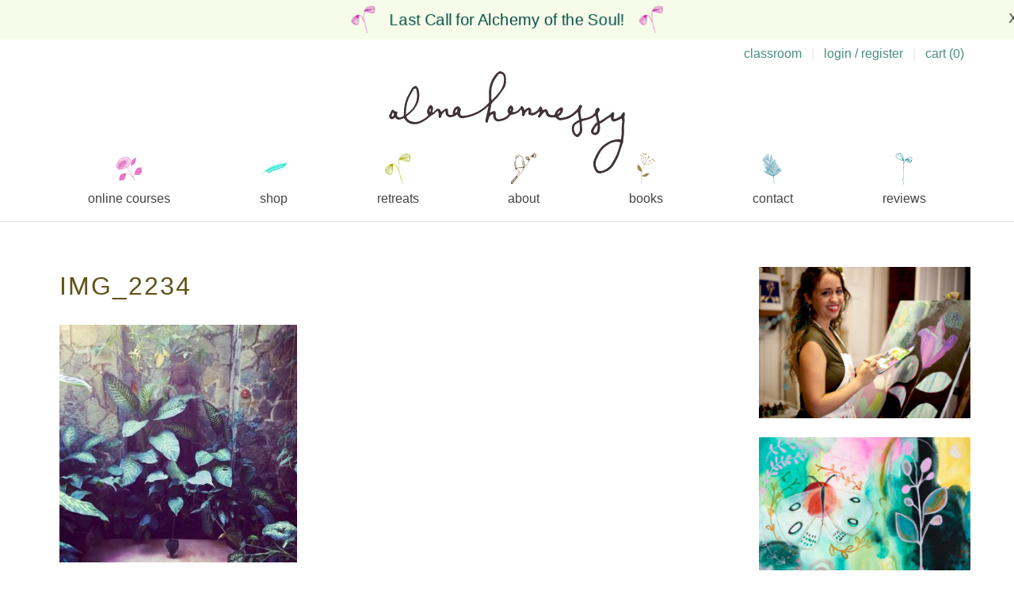

--- FILE ---
content_type: text/html; charset=UTF-8
request_url: https://www.alenahennessy.com/we-crave-the-sacred-we-long-to-remember/img_2234/
body_size: 141089
content:
<!DOCTYPE html>
<html lang="en-US">
<head>
<meta charset="UTF-8">
<meta name="viewport" content="width=device-width, initial-scale=1">
<link rel="profile" href="http://gmpg.org/xfn/11">
<link rel="pingback" href="https://www.alenahennessy.com/xmlrpc.php">

<meta name='robots' content='index, follow, max-image-preview:large, max-snippet:-1, max-video-preview:-1' />
	<style>img:is([sizes="auto" i], [sizes^="auto," i]) { contain-intrinsic-size: 3000px 1500px }</style>
	<script>window._wca = window._wca || [];</script>

	<!-- This site is optimized with the Yoast SEO plugin v26.7 - https://yoast.com/wordpress/plugins/seo/ -->
	<title>IMG_2234 : alena hennessy</title>
	<link rel="canonical" href="https://www.alenahennessy.com/we-crave-the-sacred-we-long-to-remember/img_2234/" />
	<meta property="og:locale" content="en_US" />
	<meta property="og:type" content="article" />
	<meta property="og:title" content="IMG_2234 : alena hennessy" />
	<meta property="og:url" content="https://www.alenahennessy.com/we-crave-the-sacred-we-long-to-remember/img_2234/" />
	<meta property="og:site_name" content="alena hennessy" />
	<meta property="og:image" content="https://www.alenahennessy.com/we-crave-the-sacred-we-long-to-remember/img_2234" />
	<meta property="og:image:width" content="2448" />
	<meta property="og:image:height" content="2448" />
	<meta property="og:image:type" content="image/jpeg" />
	<script type="application/ld+json" class="yoast-schema-graph">{"@context":"https://schema.org","@graph":[{"@type":"WebPage","@id":"https://www.alenahennessy.com/we-crave-the-sacred-we-long-to-remember/img_2234/","url":"https://www.alenahennessy.com/we-crave-the-sacred-we-long-to-remember/img_2234/","name":"IMG_2234 : alena hennessy","isPartOf":{"@id":"https://www.alenahennessy.com/#website"},"primaryImageOfPage":{"@id":"https://www.alenahennessy.com/we-crave-the-sacred-we-long-to-remember/img_2234/#primaryimage"},"image":{"@id":"https://www.alenahennessy.com/we-crave-the-sacred-we-long-to-remember/img_2234/#primaryimage"},"thumbnailUrl":"https://www.alenahennessy.com/wp-content/uploads/2016/01/IMG_2234.jpg","datePublished":"2016-01-13T22:25:15+00:00","breadcrumb":{"@id":"https://www.alenahennessy.com/we-crave-the-sacred-we-long-to-remember/img_2234/#breadcrumb"},"inLanguage":"en-US","potentialAction":[{"@type":"ReadAction","target":["https://www.alenahennessy.com/we-crave-the-sacred-we-long-to-remember/img_2234/"]}]},{"@type":"ImageObject","inLanguage":"en-US","@id":"https://www.alenahennessy.com/we-crave-the-sacred-we-long-to-remember/img_2234/#primaryimage","url":"https://www.alenahennessy.com/wp-content/uploads/2016/01/IMG_2234.jpg","contentUrl":"https://www.alenahennessy.com/wp-content/uploads/2016/01/IMG_2234.jpg","width":2448,"height":2448},{"@type":"BreadcrumbList","@id":"https://www.alenahennessy.com/we-crave-the-sacred-we-long-to-remember/img_2234/#breadcrumb","itemListElement":[{"@type":"ListItem","position":1,"name":"We crave the sacred, we long to remember","item":"https://www.alenahennessy.com/we-crave-the-sacred-we-long-to-remember/"},{"@type":"ListItem","position":2,"name":"IMG_2234"}]},{"@type":"WebSite","@id":"https://www.alenahennessy.com/#website","url":"https://www.alenahennessy.com/","name":"alena hennessy","description":"art becomes you","publisher":{"@id":"https://www.alenahennessy.com/#/schema/person/0d2331b2ea96476b87d8c1ccbd5c3765"},"potentialAction":[{"@type":"SearchAction","target":{"@type":"EntryPoint","urlTemplate":"https://www.alenahennessy.com/?s={search_term_string}"},"query-input":{"@type":"PropertyValueSpecification","valueRequired":true,"valueName":"search_term_string"}}],"inLanguage":"en-US"},{"@type":["Person","Organization"],"@id":"https://www.alenahennessy.com/#/schema/person/0d2331b2ea96476b87d8c1ccbd5c3765","name":"alena hennessy","image":{"@type":"ImageObject","inLanguage":"en-US","@id":"https://www.alenahennessy.com/#/schema/person/image/","url":"https://www.alenahennessy.com/wp-content/uploads/2016/01/IMG_2234.jpg","contentUrl":"https://www.alenahennessy.com/wp-content/uploads/2016/01/IMG_2234.jpg","width":2448,"height":2448,"caption":"alena hennessy"},"logo":{"@id":"https://www.alenahennessy.com/#/schema/person/image/"},"sameAs":["http://alenahennessy.wpengine.com","https://x.com/alenahennessy"]}]}</script>
	<!-- / Yoast SEO plugin. -->


<script type='application/javascript'  id='pys-version-script'>console.log('PixelYourSite Free version 11.1.5.2');</script>
<link rel='dns-prefetch' href='//www.usefomo.com' />
<link rel='dns-prefetch' href='//stats.wp.com' />
<link rel='dns-prefetch' href='//secure.gravatar.com' />
<link rel='dns-prefetch' href='//v0.wordpress.com' />
<link rel="alternate" type="application/rss+xml" title="alena hennessy &raquo; Feed" href="https://www.alenahennessy.com/feed/" />
<link rel="alternate" type="application/rss+xml" title="alena hennessy &raquo; Comments Feed" href="https://www.alenahennessy.com/comments/feed/" />
<link rel="alternate" type="application/rss+xml" title="alena hennessy &raquo; IMG_2234 Comments Feed" href="https://www.alenahennessy.com/we-crave-the-sacred-we-long-to-remember/img_2234/feed/" />
<script type="text/javascript">
/* <![CDATA[ */
window._wpemojiSettings = {"baseUrl":"https:\/\/s.w.org\/images\/core\/emoji\/16.0.1\/72x72\/","ext":".png","svgUrl":"https:\/\/s.w.org\/images\/core\/emoji\/16.0.1\/svg\/","svgExt":".svg","source":{"concatemoji":"https:\/\/www.alenahennessy.com\/wp-includes\/js\/wp-emoji-release.min.js?ver=6.8.3"}};
/*! This file is auto-generated */
!function(s,n){var o,i,e;function c(e){try{var t={supportTests:e,timestamp:(new Date).valueOf()};sessionStorage.setItem(o,JSON.stringify(t))}catch(e){}}function p(e,t,n){e.clearRect(0,0,e.canvas.width,e.canvas.height),e.fillText(t,0,0);var t=new Uint32Array(e.getImageData(0,0,e.canvas.width,e.canvas.height).data),a=(e.clearRect(0,0,e.canvas.width,e.canvas.height),e.fillText(n,0,0),new Uint32Array(e.getImageData(0,0,e.canvas.width,e.canvas.height).data));return t.every(function(e,t){return e===a[t]})}function u(e,t){e.clearRect(0,0,e.canvas.width,e.canvas.height),e.fillText(t,0,0);for(var n=e.getImageData(16,16,1,1),a=0;a<n.data.length;a++)if(0!==n.data[a])return!1;return!0}function f(e,t,n,a){switch(t){case"flag":return n(e,"\ud83c\udff3\ufe0f\u200d\u26a7\ufe0f","\ud83c\udff3\ufe0f\u200b\u26a7\ufe0f")?!1:!n(e,"\ud83c\udde8\ud83c\uddf6","\ud83c\udde8\u200b\ud83c\uddf6")&&!n(e,"\ud83c\udff4\udb40\udc67\udb40\udc62\udb40\udc65\udb40\udc6e\udb40\udc67\udb40\udc7f","\ud83c\udff4\u200b\udb40\udc67\u200b\udb40\udc62\u200b\udb40\udc65\u200b\udb40\udc6e\u200b\udb40\udc67\u200b\udb40\udc7f");case"emoji":return!a(e,"\ud83e\udedf")}return!1}function g(e,t,n,a){var r="undefined"!=typeof WorkerGlobalScope&&self instanceof WorkerGlobalScope?new OffscreenCanvas(300,150):s.createElement("canvas"),o=r.getContext("2d",{willReadFrequently:!0}),i=(o.textBaseline="top",o.font="600 32px Arial",{});return e.forEach(function(e){i[e]=t(o,e,n,a)}),i}function t(e){var t=s.createElement("script");t.src=e,t.defer=!0,s.head.appendChild(t)}"undefined"!=typeof Promise&&(o="wpEmojiSettingsSupports",i=["flag","emoji"],n.supports={everything:!0,everythingExceptFlag:!0},e=new Promise(function(e){s.addEventListener("DOMContentLoaded",e,{once:!0})}),new Promise(function(t){var n=function(){try{var e=JSON.parse(sessionStorage.getItem(o));if("object"==typeof e&&"number"==typeof e.timestamp&&(new Date).valueOf()<e.timestamp+604800&&"object"==typeof e.supportTests)return e.supportTests}catch(e){}return null}();if(!n){if("undefined"!=typeof Worker&&"undefined"!=typeof OffscreenCanvas&&"undefined"!=typeof URL&&URL.createObjectURL&&"undefined"!=typeof Blob)try{var e="postMessage("+g.toString()+"("+[JSON.stringify(i),f.toString(),p.toString(),u.toString()].join(",")+"));",a=new Blob([e],{type:"text/javascript"}),r=new Worker(URL.createObjectURL(a),{name:"wpTestEmojiSupports"});return void(r.onmessage=function(e){c(n=e.data),r.terminate(),t(n)})}catch(e){}c(n=g(i,f,p,u))}t(n)}).then(function(e){for(var t in e)n.supports[t]=e[t],n.supports.everything=n.supports.everything&&n.supports[t],"flag"!==t&&(n.supports.everythingExceptFlag=n.supports.everythingExceptFlag&&n.supports[t]);n.supports.everythingExceptFlag=n.supports.everythingExceptFlag&&!n.supports.flag,n.DOMReady=!1,n.readyCallback=function(){n.DOMReady=!0}}).then(function(){return e}).then(function(){var e;n.supports.everything||(n.readyCallback(),(e=n.source||{}).concatemoji?t(e.concatemoji):e.wpemoji&&e.twemoji&&(t(e.twemoji),t(e.wpemoji)))}))}((window,document),window._wpemojiSettings);
/* ]]> */
</script>
<link rel='stylesheet' id='genesis-blocks-style-css-css' href='https://www.alenahennessy.com/wp-content/plugins/genesis-blocks/dist/style-blocks.build.css?ver=1765204227' type='text/css' media='all' />
<link rel='stylesheet' id='sbi_styles-css' href='https://www.alenahennessy.com/wp-content/plugins/instagram-feed/css/sbi-styles.min.css?ver=6.10.0' type='text/css' media='all' />
<style id='wp-emoji-styles-inline-css' type='text/css'>

	img.wp-smiley, img.emoji {
		display: inline !important;
		border: none !important;
		box-shadow: none !important;
		height: 1em !important;
		width: 1em !important;
		margin: 0 0.07em !important;
		vertical-align: -0.1em !important;
		background: none !important;
		padding: 0 !important;
	}
</style>
<link rel='stylesheet' id='wp-block-library-css' href='https://www.alenahennessy.com/wp-includes/css/dist/block-library/style.min.css?ver=6.8.3' type='text/css' media='all' />
<style id='classic-theme-styles-inline-css' type='text/css'>
/*! This file is auto-generated */
.wp-block-button__link{color:#fff;background-color:#32373c;border-radius:9999px;box-shadow:none;text-decoration:none;padding:calc(.667em + 2px) calc(1.333em + 2px);font-size:1.125em}.wp-block-file__button{background:#32373c;color:#fff;text-decoration:none}
</style>
<style id='alenahennessy-classroom-posts-style-inline-css' type='text/css'>


</style>
<link rel='stylesheet' id='wc-memberships-blocks-css' href='https://www.alenahennessy.com/wp-content/plugins/woocommerce-memberships/assets/css/blocks/wc-memberships-blocks.min.css?ver=1.27.4' type='text/css' media='all' />
<link rel='stylesheet' id='mediaelement-css' href='https://www.alenahennessy.com/wp-includes/js/mediaelement/mediaelementplayer-legacy.min.css?ver=4.2.17' type='text/css' media='all' />
<link rel='stylesheet' id='wp-mediaelement-css' href='https://www.alenahennessy.com/wp-includes/js/mediaelement/wp-mediaelement.min.css?ver=6.8.3' type='text/css' media='all' />
<style id='jetpack-sharing-buttons-style-inline-css' type='text/css'>
.jetpack-sharing-buttons__services-list{display:flex;flex-direction:row;flex-wrap:wrap;gap:0;list-style-type:none;margin:5px;padding:0}.jetpack-sharing-buttons__services-list.has-small-icon-size{font-size:12px}.jetpack-sharing-buttons__services-list.has-normal-icon-size{font-size:16px}.jetpack-sharing-buttons__services-list.has-large-icon-size{font-size:24px}.jetpack-sharing-buttons__services-list.has-huge-icon-size{font-size:36px}@media print{.jetpack-sharing-buttons__services-list{display:none!important}}.editor-styles-wrapper .wp-block-jetpack-sharing-buttons{gap:0;padding-inline-start:0}ul.jetpack-sharing-buttons__services-list.has-background{padding:1.25em 2.375em}
</style>
<link rel='stylesheet' id='alena-plugin-block-styles-css' href='https://www.alenahennessy.com/wp-content/plugins/alena-plugin/build/css/countdown.min.css?ver=6.8.3' type='text/css' media='all' />
<style id='global-styles-inline-css' type='text/css'>
:root{--wp--preset--aspect-ratio--square: 1;--wp--preset--aspect-ratio--4-3: 4/3;--wp--preset--aspect-ratio--3-4: 3/4;--wp--preset--aspect-ratio--3-2: 3/2;--wp--preset--aspect-ratio--2-3: 2/3;--wp--preset--aspect-ratio--16-9: 16/9;--wp--preset--aspect-ratio--9-16: 9/16;--wp--preset--color--black: #000000;--wp--preset--color--cyan-bluish-gray: #abb8c3;--wp--preset--color--white: #ffffff;--wp--preset--color--pale-pink: #f78da7;--wp--preset--color--vivid-red: #cf2e2e;--wp--preset--color--luminous-vivid-orange: #ff6900;--wp--preset--color--luminous-vivid-amber: #fcb900;--wp--preset--color--light-green-cyan: #7bdcb5;--wp--preset--color--vivid-green-cyan: #00d084;--wp--preset--color--pale-cyan-blue: #8ed1fc;--wp--preset--color--vivid-cyan-blue: #0693e3;--wp--preset--color--vivid-purple: #9b51e0;--wp--preset--gradient--vivid-cyan-blue-to-vivid-purple: linear-gradient(135deg,rgba(6,147,227,1) 0%,rgb(155,81,224) 100%);--wp--preset--gradient--light-green-cyan-to-vivid-green-cyan: linear-gradient(135deg,rgb(122,220,180) 0%,rgb(0,208,130) 100%);--wp--preset--gradient--luminous-vivid-amber-to-luminous-vivid-orange: linear-gradient(135deg,rgba(252,185,0,1) 0%,rgba(255,105,0,1) 100%);--wp--preset--gradient--luminous-vivid-orange-to-vivid-red: linear-gradient(135deg,rgba(255,105,0,1) 0%,rgb(207,46,46) 100%);--wp--preset--gradient--very-light-gray-to-cyan-bluish-gray: linear-gradient(135deg,rgb(238,238,238) 0%,rgb(169,184,195) 100%);--wp--preset--gradient--cool-to-warm-spectrum: linear-gradient(135deg,rgb(74,234,220) 0%,rgb(151,120,209) 20%,rgb(207,42,186) 40%,rgb(238,44,130) 60%,rgb(251,105,98) 80%,rgb(254,248,76) 100%);--wp--preset--gradient--blush-light-purple: linear-gradient(135deg,rgb(255,206,236) 0%,rgb(152,150,240) 100%);--wp--preset--gradient--blush-bordeaux: linear-gradient(135deg,rgb(254,205,165) 0%,rgb(254,45,45) 50%,rgb(107,0,62) 100%);--wp--preset--gradient--luminous-dusk: linear-gradient(135deg,rgb(255,203,112) 0%,rgb(199,81,192) 50%,rgb(65,88,208) 100%);--wp--preset--gradient--pale-ocean: linear-gradient(135deg,rgb(255,245,203) 0%,rgb(182,227,212) 50%,rgb(51,167,181) 100%);--wp--preset--gradient--electric-grass: linear-gradient(135deg,rgb(202,248,128) 0%,rgb(113,206,126) 100%);--wp--preset--gradient--midnight: linear-gradient(135deg,rgb(2,3,129) 0%,rgb(40,116,252) 100%);--wp--preset--font-size--small: 13px;--wp--preset--font-size--medium: 20px;--wp--preset--font-size--large: 36px;--wp--preset--font-size--x-large: 42px;--wp--preset--spacing--20: 0.44rem;--wp--preset--spacing--30: 0.67rem;--wp--preset--spacing--40: 1rem;--wp--preset--spacing--50: 1.5rem;--wp--preset--spacing--60: 2.25rem;--wp--preset--spacing--70: 3.38rem;--wp--preset--spacing--80: 5.06rem;--wp--preset--shadow--natural: 6px 6px 9px rgba(0, 0, 0, 0.2);--wp--preset--shadow--deep: 12px 12px 50px rgba(0, 0, 0, 0.4);--wp--preset--shadow--sharp: 6px 6px 0px rgba(0, 0, 0, 0.2);--wp--preset--shadow--outlined: 6px 6px 0px -3px rgba(255, 255, 255, 1), 6px 6px rgba(0, 0, 0, 1);--wp--preset--shadow--crisp: 6px 6px 0px rgba(0, 0, 0, 1);}:where(.is-layout-flex){gap: 0.5em;}:where(.is-layout-grid){gap: 0.5em;}body .is-layout-flex{display: flex;}.is-layout-flex{flex-wrap: wrap;align-items: center;}.is-layout-flex > :is(*, div){margin: 0;}body .is-layout-grid{display: grid;}.is-layout-grid > :is(*, div){margin: 0;}:where(.wp-block-columns.is-layout-flex){gap: 2em;}:where(.wp-block-columns.is-layout-grid){gap: 2em;}:where(.wp-block-post-template.is-layout-flex){gap: 1.25em;}:where(.wp-block-post-template.is-layout-grid){gap: 1.25em;}.has-black-color{color: var(--wp--preset--color--black) !important;}.has-cyan-bluish-gray-color{color: var(--wp--preset--color--cyan-bluish-gray) !important;}.has-white-color{color: var(--wp--preset--color--white) !important;}.has-pale-pink-color{color: var(--wp--preset--color--pale-pink) !important;}.has-vivid-red-color{color: var(--wp--preset--color--vivid-red) !important;}.has-luminous-vivid-orange-color{color: var(--wp--preset--color--luminous-vivid-orange) !important;}.has-luminous-vivid-amber-color{color: var(--wp--preset--color--luminous-vivid-amber) !important;}.has-light-green-cyan-color{color: var(--wp--preset--color--light-green-cyan) !important;}.has-vivid-green-cyan-color{color: var(--wp--preset--color--vivid-green-cyan) !important;}.has-pale-cyan-blue-color{color: var(--wp--preset--color--pale-cyan-blue) !important;}.has-vivid-cyan-blue-color{color: var(--wp--preset--color--vivid-cyan-blue) !important;}.has-vivid-purple-color{color: var(--wp--preset--color--vivid-purple) !important;}.has-black-background-color{background-color: var(--wp--preset--color--black) !important;}.has-cyan-bluish-gray-background-color{background-color: var(--wp--preset--color--cyan-bluish-gray) !important;}.has-white-background-color{background-color: var(--wp--preset--color--white) !important;}.has-pale-pink-background-color{background-color: var(--wp--preset--color--pale-pink) !important;}.has-vivid-red-background-color{background-color: var(--wp--preset--color--vivid-red) !important;}.has-luminous-vivid-orange-background-color{background-color: var(--wp--preset--color--luminous-vivid-orange) !important;}.has-luminous-vivid-amber-background-color{background-color: var(--wp--preset--color--luminous-vivid-amber) !important;}.has-light-green-cyan-background-color{background-color: var(--wp--preset--color--light-green-cyan) !important;}.has-vivid-green-cyan-background-color{background-color: var(--wp--preset--color--vivid-green-cyan) !important;}.has-pale-cyan-blue-background-color{background-color: var(--wp--preset--color--pale-cyan-blue) !important;}.has-vivid-cyan-blue-background-color{background-color: var(--wp--preset--color--vivid-cyan-blue) !important;}.has-vivid-purple-background-color{background-color: var(--wp--preset--color--vivid-purple) !important;}.has-black-border-color{border-color: var(--wp--preset--color--black) !important;}.has-cyan-bluish-gray-border-color{border-color: var(--wp--preset--color--cyan-bluish-gray) !important;}.has-white-border-color{border-color: var(--wp--preset--color--white) !important;}.has-pale-pink-border-color{border-color: var(--wp--preset--color--pale-pink) !important;}.has-vivid-red-border-color{border-color: var(--wp--preset--color--vivid-red) !important;}.has-luminous-vivid-orange-border-color{border-color: var(--wp--preset--color--luminous-vivid-orange) !important;}.has-luminous-vivid-amber-border-color{border-color: var(--wp--preset--color--luminous-vivid-amber) !important;}.has-light-green-cyan-border-color{border-color: var(--wp--preset--color--light-green-cyan) !important;}.has-vivid-green-cyan-border-color{border-color: var(--wp--preset--color--vivid-green-cyan) !important;}.has-pale-cyan-blue-border-color{border-color: var(--wp--preset--color--pale-cyan-blue) !important;}.has-vivid-cyan-blue-border-color{border-color: var(--wp--preset--color--vivid-cyan-blue) !important;}.has-vivid-purple-border-color{border-color: var(--wp--preset--color--vivid-purple) !important;}.has-vivid-cyan-blue-to-vivid-purple-gradient-background{background: var(--wp--preset--gradient--vivid-cyan-blue-to-vivid-purple) !important;}.has-light-green-cyan-to-vivid-green-cyan-gradient-background{background: var(--wp--preset--gradient--light-green-cyan-to-vivid-green-cyan) !important;}.has-luminous-vivid-amber-to-luminous-vivid-orange-gradient-background{background: var(--wp--preset--gradient--luminous-vivid-amber-to-luminous-vivid-orange) !important;}.has-luminous-vivid-orange-to-vivid-red-gradient-background{background: var(--wp--preset--gradient--luminous-vivid-orange-to-vivid-red) !important;}.has-very-light-gray-to-cyan-bluish-gray-gradient-background{background: var(--wp--preset--gradient--very-light-gray-to-cyan-bluish-gray) !important;}.has-cool-to-warm-spectrum-gradient-background{background: var(--wp--preset--gradient--cool-to-warm-spectrum) !important;}.has-blush-light-purple-gradient-background{background: var(--wp--preset--gradient--blush-light-purple) !important;}.has-blush-bordeaux-gradient-background{background: var(--wp--preset--gradient--blush-bordeaux) !important;}.has-luminous-dusk-gradient-background{background: var(--wp--preset--gradient--luminous-dusk) !important;}.has-pale-ocean-gradient-background{background: var(--wp--preset--gradient--pale-ocean) !important;}.has-electric-grass-gradient-background{background: var(--wp--preset--gradient--electric-grass) !important;}.has-midnight-gradient-background{background: var(--wp--preset--gradient--midnight) !important;}.has-small-font-size{font-size: var(--wp--preset--font-size--small) !important;}.has-medium-font-size{font-size: var(--wp--preset--font-size--medium) !important;}.has-large-font-size{font-size: var(--wp--preset--font-size--large) !important;}.has-x-large-font-size{font-size: var(--wp--preset--font-size--x-large) !important;}
:where(.wp-block-post-template.is-layout-flex){gap: 1.25em;}:where(.wp-block-post-template.is-layout-grid){gap: 1.25em;}
:where(.wp-block-columns.is-layout-flex){gap: 2em;}:where(.wp-block-columns.is-layout-grid){gap: 2em;}
:root :where(.wp-block-pullquote){font-size: 1.5em;line-height: 1.6;}
</style>
<link rel='stylesheet' id='contact-form-7-css' href='https://www.alenahennessy.com/wp-content/plugins/contact-form-7/includes/css/styles.css?ver=6.1.4' type='text/css' media='all' />
<link rel='stylesheet' id='woocommerce-layout-css' href='https://www.alenahennessy.com/wp-content/plugins/woocommerce/assets/css/woocommerce-layout.css?ver=10.4.3' type='text/css' media='all' />
<style id='woocommerce-layout-inline-css' type='text/css'>

	.infinite-scroll .woocommerce-pagination {
		display: none;
	}
</style>
<link rel='stylesheet' id='woocommerce-smallscreen-css' href='https://www.alenahennessy.com/wp-content/plugins/woocommerce/assets/css/woocommerce-smallscreen.css?ver=10.4.3' type='text/css' media='only screen and (max-width: 768px)' />
<link rel='stylesheet' id='woocommerce-general-css' href='https://www.alenahennessy.com/wp-content/plugins/woocommerce/assets/css/woocommerce.css?ver=10.4.3' type='text/css' media='all' />
<style id='woocommerce-inline-inline-css' type='text/css'>
.woocommerce form .form-row .required { visibility: visible; }
</style>
<link rel='stylesheet' id='wc-memberships-frontend-css' href='https://www.alenahennessy.com/wp-content/plugins/woocommerce-memberships/assets/css/frontend/wc-memberships-frontend.min.css?ver=1.27.4' type='text/css' media='all' />
<link rel='stylesheet' id='alena-style-css' href='https://www.alenahennessy.com/wp-content/themes/alena_hennessy/static/css/global.min.css?ver=ff6c5ef293367e92d81t75' type='text/css' media='all' />
<style id='alena-style-inline-css' type='text/css'>
@media screen and ( max-width: 600px ) { .home .site-branding .site-logo { fill: #3f3236 } }
a {color: #4a8c7f;}.banner-button {border-color: #4a8c7f;}a:hover, a:focus, a:active {color: #b3eda6;}.banner-button:hover {border-color: #4a8c7f;}.site-description, .site-description a, .foot-phrase {color: #ac66ad;}.main-navigation a, .main-navigation ul ul a, .main-navigation li.current-menu-item .sub-menu a {color: #424242;}.main-navigation a:hover, .shop-menu li a, .main-navigation li.current-menu-item a, .main-navigation li.current-menu-item .sub-menu a:hover {color: #007984;}.widget-area,.page-template-default .site-content {color: #475456;}h1,h2,h3,h4,h5,h6 {color: #605319;}h1.site-title {color: #3f3236;}#newsletter-toggle {color:#005650; }.call-to-action, .call-to-action a {color:#004c43;}.call-to-action svg.cta-before, .call-to-action svg.cta-after {fill:#004c43;}.call-to-action {background-color:#f7fcea;}.call-to-action:hover, .call-to-action:hover a {color:#c40fa3;}.call-to-action svg.cta-before, .call-to-action svg.cta-after {fill:#c40fa3;}.call-to-action {font-size:19px;}
</style>
<script type="text/javascript" id="jquery-core-js-extra">
/* <![CDATA[ */
var pysFacebookRest = {"restApiUrl":"https:\/\/www.alenahennessy.com\/wp-json\/pys-facebook\/v1\/event","debug":""};
/* ]]> */
</script>
<script type="text/javascript" src="https://www.alenahennessy.com/wp-includes/js/jquery/jquery.min.js?ver=3.7.1" id="jquery-core-js"></script>
<script type="text/javascript" src="https://www.alenahennessy.com/wp-includes/js/jquery/jquery-migrate.min.js?ver=3.4.1" id="jquery-migrate-js"></script>
<script type="text/javascript" src="https://www.alenahennessy.com/wp-content/plugins/woocommerce/assets/js/jquery-blockui/jquery.blockUI.min.js?ver=2.7.0-wc.10.4.3" id="wc-jquery-blockui-js" defer="defer" data-wp-strategy="defer"></script>
<script type="text/javascript" id="wc-add-to-cart-js-extra">
/* <![CDATA[ */
var wc_add_to_cart_params = {"ajax_url":"\/wp-admin\/admin-ajax.php","wc_ajax_url":"\/?wc-ajax=%%endpoint%%","i18n_view_cart":"View cart","cart_url":"https:\/\/www.alenahennessy.com\/cart\/","is_cart":"","cart_redirect_after_add":"no"};
/* ]]> */
</script>
<script type="text/javascript" src="https://www.alenahennessy.com/wp-content/plugins/woocommerce/assets/js/frontend/add-to-cart.min.js?ver=10.4.3" id="wc-add-to-cart-js" defer="defer" data-wp-strategy="defer"></script>
<script type="text/javascript" src="https://www.alenahennessy.com/wp-content/plugins/woocommerce/assets/js/js-cookie/js.cookie.min.js?ver=2.1.4-wc.10.4.3" id="wc-js-cookie-js" defer="defer" data-wp-strategy="defer"></script>
<script type="text/javascript" id="woocommerce-js-extra">
/* <![CDATA[ */
var woocommerce_params = {"ajax_url":"\/wp-admin\/admin-ajax.php","wc_ajax_url":"\/?wc-ajax=%%endpoint%%","i18n_password_show":"Show password","i18n_password_hide":"Hide password"};
/* ]]> */
</script>
<script type="text/javascript" src="https://www.alenahennessy.com/wp-content/plugins/woocommerce/assets/js/frontend/woocommerce.min.js?ver=10.4.3" id="woocommerce-js" defer="defer" data-wp-strategy="defer"></script>
<script type="text/javascript" src="https://www.usefomo.com/api/v1/6AeREKz8lISpsx8wwMRCNw/load.js?ver=ff6c5ef293367e92d81t75" async></script><script type="text/javascript" src="https://stats.wp.com/s-202603.js" id="woocommerce-analytics-js" defer="defer" data-wp-strategy="defer"></script>
<script type="text/javascript" src="https://www.alenahennessy.com/wp-content/plugins/pixelyoursite/dist/scripts/jquery.bind-first-0.2.3.min.js?ver=0.2.3" id="jquery-bind-first-js"></script>
<script type="text/javascript" src="https://www.alenahennessy.com/wp-content/plugins/pixelyoursite/dist/scripts/js.cookie-2.1.3.min.js?ver=2.1.3" id="js-cookie-pys-js"></script>
<script type="text/javascript" src="https://www.alenahennessy.com/wp-content/plugins/pixelyoursite/dist/scripts/tld.min.js?ver=2.3.1" id="js-tld-js"></script>
<script type="text/javascript" id="pys-js-extra">
/* <![CDATA[ */
var pysOptions = {"staticEvents":{"facebook":{"init_event":[{"delay":0,"type":"static","ajaxFire":false,"name":"PageView","pixelIds":["339831066169677"],"eventID":"04526a03-60b3-44d1-bf97-38c69655a1f4","params":{"page_title":"IMG_2234","post_type":"attachment","post_id":6907,"plugin":"PixelYourSite","user_role":"guest","event_url":"www.alenahennessy.com\/we-crave-the-sacred-we-long-to-remember\/img_2234\/"},"e_id":"init_event","ids":[],"hasTimeWindow":false,"timeWindow":0,"woo_order":"","edd_order":""}]}},"dynamicEvents":[],"triggerEvents":[],"triggerEventTypes":[],"facebook":{"pixelIds":["339831066169677"],"advancedMatching":{"external_id":"ffcbbfefaaadbfabdceaaede"},"advancedMatchingEnabled":true,"removeMetadata":false,"wooVariableAsSimple":false,"serverApiEnabled":true,"wooCRSendFromServer":false,"send_external_id":null,"enabled_medical":false,"do_not_track_medical_param":["event_url","post_title","page_title","landing_page","content_name","categories","category_name","tags"],"meta_ldu":false},"debug":"","siteUrl":"https:\/\/www.alenahennessy.com","ajaxUrl":"https:\/\/www.alenahennessy.com\/wp-admin\/admin-ajax.php","ajax_event":"c034111048","enable_remove_download_url_param":"1","cookie_duration":"7","last_visit_duration":"60","enable_success_send_form":"","ajaxForServerEvent":"1","ajaxForServerStaticEvent":"1","useSendBeacon":"1","send_external_id":"1","external_id_expire":"180","track_cookie_for_subdomains":"1","google_consent_mode":"1","gdpr":{"ajax_enabled":false,"all_disabled_by_api":false,"facebook_disabled_by_api":false,"analytics_disabled_by_api":false,"google_ads_disabled_by_api":false,"pinterest_disabled_by_api":false,"bing_disabled_by_api":false,"reddit_disabled_by_api":false,"externalID_disabled_by_api":false,"facebook_prior_consent_enabled":true,"analytics_prior_consent_enabled":true,"google_ads_prior_consent_enabled":null,"pinterest_prior_consent_enabled":true,"bing_prior_consent_enabled":true,"cookiebot_integration_enabled":false,"cookiebot_facebook_consent_category":"marketing","cookiebot_analytics_consent_category":"statistics","cookiebot_tiktok_consent_category":"marketing","cookiebot_google_ads_consent_category":"marketing","cookiebot_pinterest_consent_category":"marketing","cookiebot_bing_consent_category":"marketing","consent_magic_integration_enabled":false,"real_cookie_banner_integration_enabled":false,"cookie_notice_integration_enabled":false,"cookie_law_info_integration_enabled":false,"analytics_storage":{"enabled":true,"value":"granted","filter":false},"ad_storage":{"enabled":true,"value":"granted","filter":false},"ad_user_data":{"enabled":true,"value":"granted","filter":false},"ad_personalization":{"enabled":true,"value":"granted","filter":false}},"cookie":{"disabled_all_cookie":false,"disabled_start_session_cookie":false,"disabled_advanced_form_data_cookie":false,"disabled_landing_page_cookie":false,"disabled_first_visit_cookie":false,"disabled_trafficsource_cookie":false,"disabled_utmTerms_cookie":false,"disabled_utmId_cookie":false},"tracking_analytics":{"TrafficSource":"direct","TrafficLanding":"undefined","TrafficUtms":[],"TrafficUtmsId":[]},"GATags":{"ga_datalayer_type":"default","ga_datalayer_name":"dataLayerPYS"},"woo":{"enabled":true,"enabled_save_data_to_orders":true,"addToCartOnButtonEnabled":true,"addToCartOnButtonValueEnabled":true,"addToCartOnButtonValueOption":"price","singleProductId":null,"removeFromCartSelector":"form.woocommerce-cart-form .remove","addToCartCatchMethod":"add_cart_hook","is_order_received_page":false,"containOrderId":false},"edd":{"enabled":false},"cache_bypass":"1768583974"};
/* ]]> */
</script>
<script type="text/javascript" src="https://www.alenahennessy.com/wp-content/plugins/pixelyoursite/dist/scripts/public.js?ver=11.1.5.2" id="pys-js"></script>
<link rel="https://api.w.org/" href="https://www.alenahennessy.com/wp-json/" /><link rel="alternate" title="JSON" type="application/json" href="https://www.alenahennessy.com/wp-json/wp/v2/media/6907" /><link rel="EditURI" type="application/rsd+xml" title="RSD" href="https://www.alenahennessy.com/xmlrpc.php?rsd" />
<link rel='shortlink' href='https://wp.me/a3nPpt-1Np' />
<link rel="alternate" title="oEmbed (JSON)" type="application/json+oembed" href="https://www.alenahennessy.com/wp-json/oembed/1.0/embed?url=https%3A%2F%2Fwww.alenahennessy.com%2Fwe-crave-the-sacred-we-long-to-remember%2Fimg_2234%2F" />
<link rel="alternate" title="oEmbed (XML)" type="text/xml+oembed" href="https://www.alenahennessy.com/wp-json/oembed/1.0/embed?url=https%3A%2F%2Fwww.alenahennessy.com%2Fwe-crave-the-sacred-we-long-to-remember%2Fimg_2234%2F&#038;format=xml" />
	<style>img#wpstats{display:none}</style>
			<noscript><style>.woocommerce-product-gallery{ opacity: 1 !important; }</style></noscript>
	<!-- WooCommerce Colors -->
<style type="text/css">
p.demo_store{background-color:#e800dc;color:#fdeafc;}.woocommerce small.note{color:#007984;}.woocommerce .woocommerce-breadcrumb{color:#007984;}.woocommerce .woocommerce-breadcrumb a{color:#007984;}.woocommerce div.product span.price,.woocommerce div.product p.price{color:#008c66;}.woocommerce div.product .stock{color:#008c66;}.woocommerce span.onsale{background-color:#008c66;color:#c5f9eb;}.woocommerce ul.products li.product .price{color:#008c66;}.woocommerce ul.products li.product .price .from{color:rgba(53, 88, 78, 0.5);}.woocommerce nav.woocommerce-pagination ul{border:1px solid #d3ced3;}.woocommerce nav.woocommerce-pagination ul li{border-right:1px solid #d3ced3;}.woocommerce nav.woocommerce-pagination ul li span.current,.woocommerce nav.woocommerce-pagination ul li a:hover,.woocommerce nav.woocommerce-pagination ul li a:focus{background:#ebe9eb;color:#8a7e8a;}.woocommerce a.button,.woocommerce button.button,.woocommerce input.button,.woocommerce #respond input#submit{color:#515151;background-color:#ebe9eb;}.woocommerce a.button:hover,.woocommerce button.button:hover,.woocommerce input.button:hover,.woocommerce #respond input#submit:hover{background-color:#dad8da;color:#515151;}.woocommerce a.button.alt,.woocommerce button.button.alt,.woocommerce input.button.alt,.woocommerce #respond input#submit.alt{background-color:#e800dc;color:#fdeafc;}.woocommerce a.button.alt:hover,.woocommerce button.button.alt:hover,.woocommerce input.button.alt:hover,.woocommerce #respond input#submit.alt:hover{background-color:#d700cb;color:#fdeafc;}.woocommerce a.button.alt.disabled,.woocommerce button.button.alt.disabled,.woocommerce input.button.alt.disabled,.woocommerce #respond input#submit.alt.disabled,.woocommerce a.button.alt:disabled,.woocommerce button.button.alt:disabled,.woocommerce input.button.alt:disabled,.woocommerce #respond input#submit.alt:disabled,.woocommerce a.button.alt:disabled[disabled],.woocommerce button.button.alt:disabled[disabled],.woocommerce input.button.alt:disabled[disabled],.woocommerce #respond input#submit.alt:disabled[disabled],.woocommerce a.button.alt.disabled:hover,.woocommerce button.button.alt.disabled:hover,.woocommerce input.button.alt.disabled:hover,.woocommerce #respond input#submit.alt.disabled:hover,.woocommerce a.button.alt:disabled:hover,.woocommerce button.button.alt:disabled:hover,.woocommerce input.button.alt:disabled:hover,.woocommerce #respond input#submit.alt:disabled:hover,.woocommerce a.button.alt:disabled[disabled]:hover,.woocommerce button.button.alt:disabled[disabled]:hover,.woocommerce input.button.alt:disabled[disabled]:hover,.woocommerce #respond input#submit.alt:disabled[disabled]:hover{background-color:#e800dc;color:#fdeafc;}.woocommerce a.button:disabled:hover,.woocommerce button.button:disabled:hover,.woocommerce input.button:disabled:hover,.woocommerce #respond input#submit:disabled:hover,.woocommerce a.button.disabled:hover,.woocommerce button.button.disabled:hover,.woocommerce input.button.disabled:hover,.woocommerce #respond input#submit.disabled:hover,.woocommerce a.button:disabled[disabled]:hover,.woocommerce button.button:disabled[disabled]:hover,.woocommerce input.button:disabled[disabled]:hover,.woocommerce #respond input#submit:disabled[disabled]:hover{background-color:#ebe9eb;}.woocommerce #reviews h2 small{color:#007984;}.woocommerce #reviews h2 small a{color:#007984;}.woocommerce #reviews #comments ol.commentlist li .meta{color:#007984;}.woocommerce #reviews #comments ol.commentlist li img.avatar{background:#ebe9eb;border:1px solid #e4e1e4;}.woocommerce #reviews #comments ol.commentlist li .comment-text{border:1px solid #e4e1e4;}.woocommerce #reviews #comments ol.commentlist #respond{border:1px solid #e4e1e4;}.woocommerce .star-rating:before{color:#d3ced3;}.woocommerce.widget_shopping_cart .total,.woocommerce .widget_shopping_cart .total{border-top:3px double #ebe9eb;}.woocommerce form.login,.woocommerce form.checkout_coupon,.woocommerce form.register{border:1px solid #d3ced3;}.woocommerce .order_details li{border-right:1px dashed #d3ced3;}.woocommerce .widget_price_filter .ui-slider .ui-slider-handle{background-color:#e800dc;}.woocommerce .widget_price_filter .ui-slider .ui-slider-range{background-color:#e800dc;}.woocommerce .widget_price_filter .price_slider_wrapper .ui-widget-content{background-color:#a40098;}.woocommerce-cart table.cart td.actions .coupon .input-text{border:1px solid #d3ced3;}.woocommerce-cart .cart-collaterals .cart_totals p small{color:#007984;}.woocommerce-cart .cart-collaterals .cart_totals table small{color:#007984;}.woocommerce-cart .cart-collaterals .cart_totals .discount td{color:#008c66;}.woocommerce-cart .cart-collaterals .cart_totals tr td,.woocommerce-cart .cart-collaterals .cart_totals tr th{border-top:1px solid #ebe9eb;}.woocommerce-checkout .checkout .create-account small{color:#007984;}.woocommerce-checkout #payment{background:#ebe9eb;}.woocommerce-checkout #payment ul.payment_methods{border-bottom:1px solid #d3ced3;}.woocommerce-checkout #payment div.payment_box{background-color:#dfdcdf;color:#515151;}.woocommerce-checkout #payment div.payment_box input.input-text,.woocommerce-checkout #payment div.payment_box textarea{border-color:#c7c1c7;border-top-color:#bab4ba;}.woocommerce-checkout #payment div.payment_box ::-webkit-input-placeholder{color:#bab4ba;}.woocommerce-checkout #payment div.payment_box :-moz-placeholder{color:#bab4ba;}.woocommerce-checkout #payment div.payment_box :-ms-input-placeholder{color:#bab4ba;}.woocommerce-checkout #payment div.payment_box span.help{color:#007984;}.woocommerce-checkout #payment div.payment_box:after{content:"";display:block;border:8px solid #dfdcdf;border-right-color:transparent;border-left-color:transparent;border-top-color:transparent;position:absolute;top:-3px;left:0;margin:-1em 0 0 2em;}
</style>
<!--/WooCommerce Colors-->
</head>

<body class="attachment wp-singular attachment-template-default single single-attachment postid-6907 attachmentid-6907 attachment-jpeg wp-theme-alena_hennessy hennessy theme-alena_hennessy woocommerce-no-js group-blog">
<svg width="0" height="0" style="position:absolute"><symbol viewBox="0 0 16 16" id="close-alt"><path fill="#008ebe" d="M16 1l-1-1-6.5 6.5L2 0 1 1l6.5 6.5L1 14l1 1 6.5-6.5L15 15l1-1-6.5-6.5z"/></symbol><symbol viewBox="0 0 16 16" id="collapse"><path fill="#020000" d="M11 11L7.5 7.5 4 11l-1-1 4.5-4.5L12 10z"/></symbol><symbol viewBox="0 0 16 16" id="expand"><path fill="#020000" d="M11 6L7.5 9.5 4 6 3 7l4.5 4.5L12 7z"/></symbol><symbol viewBox="0 0 16 16" id="facebook"><path d="M9.236 6.064V4.446v-.109c0-.65.137-1.043.988-1.043.789 0 1.512.005 1.512.005l.055-2.208S11.084 1 10.127 1C7.762 1 6.735 2.458 6.735 4.044v2.02H5v2.365h1.735V15h2.501V8.429h2.455l.113-2.365H9.236z"/></symbol><symbol viewBox="0 0 16 16" id="instagram"><path d="M13 1H3a2 2 0 0 0-2 2v10a2 2 0 0 0 2 2h10a2 2 0 0 0 2-2V3a2 2 0 0 0-2-2zM8 5a3 3 0 1 1 0 6 3 3 0 0 1 0-6zm6 8a1 1 0 0 1-1 1H3a1 1 0 0 1-1-1V7h2.142A3.926 3.926 0 0 0 4 8a4 4 0 0 0 8 0c0-.348-.059-.679-.142-1H14v6zm0-9a1 1 0 0 1-1 1h-1a1 1 0 0 1-1-1V3a1 1 0 0 1 1-1h1a1 1 0 0 1 1 1v1z"/></symbol><symbol viewBox="0 0 16 16" id="menu"><path d="M0 14h16v-2H0v2zM0 2v2h16V2H0zm0 7h16V7H0v2z" fill="#0f0f0f"/></symbol><symbol viewBox="0 0 16 16" id="pinterest"><path d="M8.384 0C3.698 0 1.336 3.358 1.336 6.16c0 1.696.642 3.206 2.019 3.766.226.093.428.005.494-.245.045-.174.154-.611.201-.791.065-.248.041-.335-.143-.552-.396-.468-.65-1.073-.65-1.933 0-2.492 1.864-4.723 4.854-4.723 2.647 0 4.103 1.618 4.103 3.779 0 2.843-1.257 5.242-3.126 5.242-1.031 0-1.803-.853-1.556-1.897.295-1.25.871-2.599.871-3.5 0-.807-.433-1.48-1.33-1.48-1.054 0-1.902 1.092-1.902 2.553 0 .931.315 1.561.315 1.561l-1.268 5.373c-.177.749-.2 1.575-.172 2.265L5.21 16c.374-.591.783-1.351.993-2.111.122-.439.694-2.712.694-2.712.343.654 1.344 1.23 2.409 1.23 3.169 0 5.32-2.891 5.32-6.759C14.626 2.724 12.147 0 8.384 0z"/></symbol><symbol viewBox="0 0 299.21 129.65" id="signature-logo"><title>Alena Hennessey Logo</title><path d="M293.88 86.68c1.31-5 1.34-10.16 1.31-15.32a28.62 28.62 0 0 1 .35-5.17 10 10 0 0 0-.65-6.35c-1.3.7-2.57 1.49-3.93 2.08-1.52.66-3.12 1.11-4.67 1.71-2.13.83-4.42-1.26-4.73-3.15-.14-.85-.25-1.71-.4-2.78-1.63 1-3.2 1.88-4.68 2.89-2.6 1.78-4.86 4-7.9 5.16-1.32.48-1.26 1.54-1.14 2.73.29 2.84.49 5.69-.67 8.45a5.77 5.77 0 0 1-7.08 3.68c-2-.5-4.13-3.37-3.54-5a21.64 21.64 0 0 1 1.81-4 62.65 62.65 0 0 1 3.67-5.1 5.23 5.23 0 0 1 1.48-1.13 1.44 1.44 0 0 0 .63-1.74c-.38-1.79-.76-3.58-1.22-5.35a12.87 12.87 0 0 0-.91-2 38 38 0 0 1-4.69 3.21 39.79 39.79 0 0 1-5.92 2.14c-1.59.48-3.25.75-4.84 1.22-1.84.55-1.9.61-1.8 2.47.13 2.33.43 4.65.6 7s.15 4.64-1 6.65a17.32 17.32 0 0 1-3.32 3.83c-1.1 1-3.2.59-4.51-.48-3.92-3.22-4.81-7.38-4-12.19.42-2.6 2-4.22 4-5.6 1.29-.91 2.74-1.6 4.11-2.4.34-.2.66-.43.87-.57l-1.73-10c-2 1.73-4.09 3.68-6.36 5.33a22.74 22.74 0 0 1-10 4.29c-1.45.22-2.88.56-4.32.84a5.65 5.65 0 0 1-5.7-1.81 8.32 8.32 0 0 1-.83-.86c-.68-1-1.62-.79-2.63-.79a23.57 23.57 0 0 1-6.46-.47c-2.49-.73-3.92-2.84-4.5-5.41-.34-1.51-.74-1.79-1.84-.78a40.47 40.47 0 0 0-3.57 4.23c-.54.66-1.08 1.32-1.63 2s-1.13 1.14-2 .27c-1-1-.91-1.16-.23-2.28.94-1.54 2.2-3 1.74-5.09a.31.31 0 0 0-.09-.13c-1.39 1.08-2.76 2.19-4.18 3.21a8.52 8.52 0 0 1-8 1.39 2.56 2.56 0 0 1-2-3.26c.15-.85.26-1.71.34-2.57 0-.19-.19-.4-.3-.6-2.71 1.18-3.92 3.48-4.74 6-.28.89-1.43 2-2.11 1.82a2 2 0 0 1-1.42-2.48 8 8 0 0 0-1-6 4 4 0 0 0-.69.6c-2.88 4-7 5.55-11.71 6.17a2.18 2.18 0 0 0-1.4.72 16.73 16.73 0 0 1-9.93 6.68c-1.41.38-2.82.75-4.24 1-3.47.66-7.09-2.24-7.36-6.24-.07-1.05-.19-2.1-.31-3.31-2.36 1-4.27 2.35-5.14 4.74-.55 1.52-.87 3.13-1.32 4.69a3.7 3.7 0 0 1-.62 1.39c-.47.54-.95.66-1.71.09-1.57-1.16-.91-2.6-.64-3.89 1-4.75 2.1-9.46 3.15-14.2.19-.84.26-1.71.4-2.68-1.82 1.52-3.54 2.92-5.21 4.37a44 44 0 0 1-13 7.37 66.28 66.28 0 0 1-13.2 3.48 7 7 0 0 1-7.61-3.66c-.17-.3-.36-.6-.6-1a13.26 13.26 0 0 1-6.24 3.16c-2.67.62-5.2.56-7.18-1.77-1.27-1.49-1.39-3.25-1.44-5.06a6.56 6.56 0 0 0-.17-.84 22.57 22.57 0 0 0-2.73 2.44 9.58 9.58 0 0 0-2.48 4.93c-.09.81-1.53 1.89-2.11 1.71-.9-.29-1.25-1.45-1.17-2.57.16-2.19.32-4.45-1.35-6.55-.71.52-1.41 1-2.07 1.52-1.47 1.29-2.81 2.94-4.56 3.72-2.6 1.16-4.24 3.35-6.41 4.93a41.22 41.22 0 0 1-5.11 3.29 28.35 28.35 0 0 1-6.81 3c-6 1.29-11.52.42-15.76-4.53A22.77 22.77 0 0 1 19 59.3a35.32 35.32 0 0 1-5.58 2 5.2 5.2 0 0 1-5.18-2.05c-.64-.82-1.19-.47-1.66.05A4.08 4.08 0 0 1 2 60.4c-1.1-.53-2.32-2.69-1.93-4a29.87 29.87 0 0 1 1.76-3.85 12.12 12.12 0 0 1 1.35-2.82c1.19-1.39 1.87-1.32 3.27-.07.39.34.73.74 1.14 1.06a1.38 1.38 0 0 0 .83.31c2-.12 2.64.85 1.88 2.68a3.51 3.51 0 0 0 .42 3.61 3.3 3.3 0 0 0 3.56 1.1 11.37 11.37 0 0 0 3-1.1 2.38 2.38 0 0 0 1.55-2.55 48.51 48.51 0 0 1 1.46-14.41 37.59 37.59 0 0 1 4.83-11.7C26.24 27 27 25.06 28 23.28s2.22-3.58 4.36-4.34a2.53 2.53 0 0 1 3 .6A8.85 8.85 0 0 1 37.63 24 31.32 31.32 0 0 1 38 34.78 25 25 0 0 1 34.71 44a36.67 36.67 0 0 1-8.52 9.87c-1 .87-2.09 1.71-3.18 2.5s-1.26 1.12-.58 2.54c1.32 2.76 3.75 4 6.48 4.84a15.71 15.71 0 0 0 7.67.21A14.74 14.74 0 0 0 40 62.62c3.7-1.76 7.25-3.75 10-7a4 4 0 0 0-.41-.63c-1.73-1.86-1.73-4-1-6.23a16.47 16.47 0 0 1 2.15-4.25c1.18-1.63 2-1.83 3-1.33A4.2 4.2 0 0 1 55.88 47c-.32 1.8-.75 3.58-1.13 5.36 1.91-.06 2.75-1.87 4.11-2.93a16.8 16.8 0 0 1 2-1.65c1.57-.87 3.42-.08 4.29 1.72.31.63.63 1.26 1 2 .5-.4.88-.74 1.28-1 1.43-1.06 2.83-2.19 4.33-3.13 1.26-.79 3 .49 3 2.1a32 32 0 0 0 .16 3.45 2.61 2.61 0 0 0 2.72 2.48c1 0 2.09-.14 3-.21.08-3.44.65-6.5 2.93-9a4.6 4.6 0 0 1 4.14-1.6c1.32.18 1.66 1.46 2.56 2.11 1.84 1.33.12 2.82.1 4.24a21.79 21.79 0 0 0-.3 2.93 3.11 3.11 0 0 0 3.25 2.61 34 34 0 0 0 6.31-.71 54.19 54.19 0 0 0 12.37-4.4 41.86 41.86 0 0 0 9.24-6.28c1.52-1.4 3.15-2.7 4.56-4.2a4.13 4.13 0 0 0 1.05-2.52c.06-2.81-.1-5.62-.19-8.44A41.48 41.48 0 0 1 128 17.4a37.93 37.93 0 0 1 7.77-14.21 16.11 16.11 0 0 1 3.51-2.8 3 3 0 0 1 1.89-.39 8.53 8.53 0 0 1 6.38 4.66 5.25 5.25 0 0 1 .45 2.09 63.19 63.19 0 0 1 .45 6.62 21.59 21.59 0 0 1-.82 4.3c-.67 3-2.75 5.15-4.33 7.61a58.9 58.9 0 0 1-10.4 12.55c-2.17 1.91-3.56 3.81-3.65 6.89-.08 2.65-1 5.27-1.56 7.87 1.49-.68 2.94-1.4 4.44-2a2.19 2.19 0 0 1 3.13 2.25 32.32 32.32 0 0 0 .16 4.18c.37 3.05 2.13 4.36 5.16 3.64s5.88-1.43 8.3-3.35a17.63 17.63 0 0 0 2.62-2.85 1.27 1.27 0 0 0-.15-1.13 5.23 5.23 0 0 1-.63-5c.61-1.77 1.2-3.57 2.82-4.7a1.76 1.76 0 0 1 1.55-.22c2 1.46 3.67 4.22 1.78 7a1.27 1.27 0 0 0 0 1.17c.17.24.73.32 1.1.28 2.91-.28 5.12-1.91 7.12-3.85a10.58 10.58 0 0 0 1.75-2.5c.45-.82 1-1.6 1.94-1.27a3.61 3.61 0 0 1 1.65 1.67 32.11 32.11 0 0 1 1.42 3.57 27.89 27.89 0 0 1 2.15-1.8 12.29 12.29 0 0 1 2.87-1.56c1.93-.6 4.06 2.22 3.42 4.42-.5 1.71-.06 2.32 1.72 2.25a4.8 4.8 0 0 0 2.06-.47 34.66 34.66 0 0 0 4.38-2.75c.57-.43.78-1.34 1.19-2a25.5 25.5 0 0 1 1.79-2.72c.42-.52.93-.4 1.53.09 1.37 1.15 1.52 2.67 1.61 4.26 1.06-.28 2.09-.58 3.14-.81a3.06 3.06 0 0 1 3.77 2.45 8 8 0 0 0 1.14 3c1.48 1.76 3.65 1.84 5.78 1.74 1.1-.05 1.71-.41 2-1.78.57-2.61 2.4-4.53 4.57-6.07a16.11 16.11 0 0 1 2.17-1.42c.63-.31 1.51-.72 2-.5a2.37 2.37 0 0 1 1.67 2.37c-.4 2.62-1 5.22-3.24 7-.95.76-2 1.45-2.93 2.16.76 1.44 2.47 2.14 4.65 1.72s4.18-.93 6.23-1.52a21.23 21.23 0 0 0 8.3-4.77c1.44-1.29 2.8-2.68 4.28-3.93a10.44 10.44 0 0 0 2.77-4.61c.33-.86.71-1.76 1.94-1.6a2 2 0 0 1 2 2.1c0 .62-.55 1.24-.82 1.87a11.22 11.22 0 0 0-1.05 2.7 25.67 25.67 0 0 0 .89 10c.18.7.48 1.11 1.23.92 3.41-.87 7-1.13 10.2-2.75A15.24 15.24 0 0 0 261 52.7a5.84 5.84 0 0 0 .42-2.39c.29-2.06 1.88-3.09 3.4-4.11.23-.16 1 .19 1.31.51.61.65 1.7 1.15 1.19 2.35a8.82 8.82 0 0 1-1.32 2.52c-1.4 1.54-1.12 3.2-.72 5 .36 1.58.58 3.2.94 4.78.42 1.87 1.1 2.24 2.5 1.3 1.7-1.14 3.43-2.24 5.14-3.38 1.45-1 2.85-2 4.34-2.91a13.59 13.59 0 0 0 4.8-4.15c.22-.34 1.06-.69 1.23-.55.58.46 1.36 1.13 1.37 1.74a30.2 30.2 0 0 1-.55 4.24c-.1.82-.11 1.65-.18 2.81a13.28 13.28 0 0 0 3.26-.55 40.05 40.05 0 0 0 5.47-3c.66-.43 1-1.41 1.43-2.13a18.61 18.61 0 0 1 1.52-2.23c.29-.33 1-.68 1.3-.53.56.31 1.25.89 1.34 1.45a11.64 11.64 0 0 1-.33 2.68 15.31 15.31 0 0 0-.2 3.73 23.17 23.17 0 0 1-.35 7.22 29.06 29.06 0 0 0-.23 5.93 56.75 56.75 0 0 1-.82 12.37 28.17 28.17 0 0 0-.09 3.16 5.92 5.92 0 0 1-.27 1.44c-.39 1.22-.86 2.42-1.26 3.63-1.15 3.49-2.21 7-3.42 10.46a41 41 0 0 1-2.86 7c-2.46 4.25-4.51 8.81-8.13 12.3a19.5 19.5 0 0 1-7.92 4.71 32.83 32.83 0 0 1-5.25 1.45c-3 .39-5.2-1.15-6.66-3.84a25.56 25.56 0 0 1-1.41-3.29 14.3 14.3 0 0 1 .44-11.19 83.41 83.41 0 0 1 3.71-7.66c2.45-4.25 5.3-8.23 9.47-11a44.68 44.68 0 0 1 4.33-2.66 30 30 0 0 1 5.39-2.37 48.8 48.8 0 0 1 7.31-1.39 12.16 12.16 0 0 1 3.24.53zm-31.77 30.86l-.3.08c.5 1.86.89 3.76 1.52 5.57a5.2 5.2 0 0 0 6.53 3.26 21.19 21.19 0 0 0 7.06-3.44 18.36 18.36 0 0 0 3.61-3.08 70.69 70.69 0 0 0 4-6.24 55.66 55.66 0 0 0 6.45-14.29c.72-2.63 1.39-5.28 2.15-7.89.31-1.07-.19-1.42-1.07-1.67-2.88-.8-5.68-.22-8.45.5a20.66 20.66 0 0 0-5.87 2.82c-3.87 2.46-7.37 5.29-9.65 9.36-1.26 2.25-2.54 4.5-3.6 6.84-1.22 2.59-2.49 5.21-2.38 8.18zM130 37.13a4.85 4.85 0 0 0 .46-.37c1.84-1.94 3.73-3.84 5.51-5.83a46.14 46.14 0 0 0 7.16-9.58 21.81 21.81 0 0 0 2.35-14.29A5 5 0 0 0 141.87 3c-1.72-.52-2.87.58-3.75 1.74a54.14 54.14 0 0 0-4.56 6.65 32.73 32.73 0 0 0-3.91 16.27c.02 3.13.22 6.26.35 9.47zM21.5 55c.6-.5 1-.89 1.5-1.25 5.7-4.48 10.33-9.65 11.92-17.05a30.49 30.49 0 0 0-.25-13.25 2.56 2.56 0 0 0-1.4-1.71c-.51-.14-1.28.59-1.9 1a1.91 1.91 0 0 0-.49.67c-1.3 2.23-2.6 4.46-3.88 6.71a43.4 43.4 0 0 0-4.1 10.14 55 55 0 0 0-1.56 12.86A18.37 18.37 0 0 0 21.5 55zm220.08 9.53a11.17 11.17 0 0 0-1.69.8c-1.54 1.08-3.48 1.7-4.37 3.55-1.6 3.3-1 6.51.69 9.55.92 1.63 2.29 2.06 3.31 1.21a6.34 6.34 0 0 0 1.68-2.13c1.36-3 1-6.07.67-9.17-.12-1.27-.19-2.51-.29-3.85zm22.92 3.69l-.54-.06a20 20 0 0 0-4.43 7.15c-.39 1.1-.25 1.74.66 2.29.71.44 2.4.22 2.75-.46a13.38 13.38 0 0 0 1.5-3.8 34 34 0 0 0 .06-5.16zM4.82 52.17c-.64 1.57-1.24 2.88-1.69 4.24-.1.29.29.86.6 1.11s.73-.05 1-.25c1.75-1.33 1.87-2.94.09-5.1zm81.73-4.38c-1.52.24-3.06 3.3-2.58 5 2.03-.3 3.14-2.41 2.58-5zm127 6.82a12.76 12.76 0 0 0 1.95-1.43 17.8 17.8 0 0 0 1.71-2.38.65.65 0 0 0-.08-.62.71.71 0 0 0-.62-.1 5.66 5.66 0 0 0-2.95 4.53zM52.89 47c-1.68 1.77-1.87 2.52-1.3 4.71 2.01-1.2.89-3.17 1.3-4.71zm102 .84c-1.75.68-1.85 1-.78 2.51z" data-name="Layer 1"/></symbol><symbol viewBox="0 0 16 16" id="twitter"><path d="M15 3.627a5.705 5.705 0 0 1-1.649.452 2.879 2.879 0 0 0 1.262-1.589 5.75 5.75 0 0 1-1.822.697 2.872 2.872 0 0 0-4.895 2.619 8.157 8.157 0 0 1-5.921-3.001 2.865 2.865 0 0 0-.389 1.445c0 .996.506 1.875 1.277 2.39a2.869 2.869 0 0 1-1.301-.359v.037c0 1.392.989 2.552 2.304 2.816a2.897 2.897 0 0 1-1.297.049 2.872 2.872 0 0 0 2.683 1.993A5.758 5.758 0 0 1 1 12.365a8.118 8.118 0 0 0 4.402 1.291c5.284 0 8.174-4.377 8.174-8.172 0-.124-.004-.248-.01-.371A5.839 5.839 0 0 0 15 3.627z"/></symbol><symbol viewBox="0 0 16 16" id="video"><path d="M4 3v10l9-5z"/></symbol></svg><svg width="0" height="0" style="position:absolute"><symbol viewBox="0 0 889 1070.88" id="bird"><title>bird</title><path d="M75.38 950.44l-.06.08.05-.05.06-.11zM888.24 54.87a12.55 12.55 0 0 1 .21-4c1.24-7.33-1.68-13.85-4.67-20-4.1-8.51-10.71-15.28-18.17-21A48.09 48.09 0 0 0 840.74.35c-16.26-1.53-31.65 2.17-46.65 8.38-13.87 5.74-24.6 15.79-35.59 25.38-14.67 12.81-25.67 28.65-35.88 45.15-8 13-16.33 25.85-25.49 38a163.18 163.18 0 0 0-16.23 26.21c-4.4 9-9 17.85-12.93 27-5.1 11.9-9.62 24-14.4 36.09-.73 1.84-1.43 3.69-2.3 5.46a1.94 1.94 0 0 1-1.59.79 2.07 2.07 0 0 1-1.49-1.06 16.93 16.93 0 0 1-.9-3.85c-2.33-19.85-6.5-39.31-11.25-58.72a60.14 60.14 0 0 0-13.16-25.39c-4.87-5.67-11.82-8.88-18.65-11a47 47 0 0 0-18.78-1.41c-16.46 1.89-33.23 2.39-49 8.48-4.94 1.91-10 3.76-14.53 6.43-10.46 6.18-16 18.79-14.07 30.79.47 3 .85 5.93 1.3 8.89 3.43 22.71 16 38.9 35.57 50.25 11 6.39 23.31 9.67 34.85 14.79 3.33 1.48 6.79 3 10.34 3.55a215.09 215.09 0 0 0 39.73 2.22c6.85-.26 8.59 1.77 6.6 8.24-1.07 3.49-2.57 6.86-3.94 10.26-3.13 7.71-6.66 15.28-9.41 23.12-7.68 21.91-20.34 41.08-33.14 60.09-6.29 9.33-14.42 17.41-21.42 26.28-9.03 11.55-18.33 22.79-29.33 32.59-5.45 4.86-10.86 10-15.09 15.93-6.89 9.59-16 16.92-24.22 25.07-5.33 5.27-11.65 9.81-20 12.21 0-2.3-.14-4.23 0-6.15.8-9.29 1.67-18.58 2.53-27.86 1.82-19.67 1.34-39-3.88-58.4-6.4-23.76-11.48-47.88-16.92-71.9-2.8-12.34-5.65-24.52-12.59-35.46-2.19-3.45-2.69-8.13-3.36-12.34-.49-3.08-1.1-5.77-3.53-8a14.15 14.15 0 0 1-3.7-4.6c-2.47-5.81-4.6-11.77-6.87-17.66-3.71-9.62-7-19.43-11.3-28.78a54.19 54.19 0 0 1-5-17.07 46.52 46.52 0 0 0-12.72-27.61c-3.19-3.37-5.69-7.4-8.89-10.76-5.5-5.76-10.66-12.21-17.17-16.55-8.31-5.55-15.91-12-24.08-17.63-5.46-3.79-10.78-8-16.71-10.82-13.18-6.31-26.67-12-40.13-17.71a78 78 0 0 0-14.07-4.57c-16.85-3.56-33.65-2.69-50.6.15-13.43 2.25-24.4 8.36-33.92 17.66-1.43 1.4-2.71 3-4.21 4.27-7.58 6.59-13.8 13.9-17.12 23.8-2.29 6.84-6.05 12.91-6.63 20.63-.63 8.53-5 15.64-14.29 18.53-4.4 1.37-8.51 3.71-12.72 5.68a23.93 23.93 0 0 0-4.3 2.47 3.4 3.4 0 0 0-1.35 2.39 2.82 2.82 0 0 0 1.68 2c7.65 2.07 14.63 6.28 23 6.25 5.59 0 7 1.65 8.09 6.93a31.4 31.4 0 0 0 8.1 15.67c4.73 5 4.56 5.22.38 10.9-1.38 1.88-3.14 3.48-4.41 5.42-4.91 7.51-10.28 14.8-14.4 22.73-6.42 12.36-12.13 25.1-17.81 37.83-2.28 5.12-3.53 10.68-5.54 15.94-4.09 10.69-4.72 22.11-6.75 33.18-2.08 11.37-3.89 22.92-3.23 34.69.81 14.29.93 28.62 1.45 42.93.73 20 2.75 39.77 7.24 59.28A35.72 35.72 0 0 1 135 455c-.28 9.87 2.83 19 5.62 28.24 1.91 6.32 3.6 12.81 6.39 18.75 4.79 10.22 10.35 20.07 15.6 30.07 2.9 5.52 3.06 6.31-2.14 9.68-17.88 11.62-31.5 28.67-50.21 39.2-8.49 8.83-18.47 16.31-24.38 27.48-1.38 2.61-3.63 4.73-5.29 7.21a79.64 79.64 0 0 0-5.08 8.51c-.45.9.15 2.32.26 3.5a7.92 7.92 0 0 0 2.36-1.4c5.37-6.78 10.47-13.8 16-20.42 7.07-8.41 14.43-16.56 23.31-23.21 5.59-4.19 10.89-8.76 16.4-13.06 10-7.78 19.92-15.57 30-23.18 4.71-3.54 5.25-3.32 8.78 1.35 6 8 11.85 16.08 18 23.93 3.47 4.41 7.07 8.83 13.44 9.49a8.85 8.85 0 0 1 5.07 3c4.05 4.63 9.48 7.22 14.44 10.54a234.81 234.81 0 0 1 27.56 21 226.15 226.15 0 0 0 17.64 14.6c6.93 5.13 14.19 9.82 21.47 14.45 2.55 1.62 3.15 3.6 1.81 5.83-5.32 8.83-10.68 17.63-16.36 26.23-4 6.1-8.52 11.9-12.95 17.73-7 9.24-12 20-20.9 27.88-1.69 1.49-2.75 3.76-3.86 5.8-7.98 14.72-18.98 27.24-30.04 39.62-12.83 14.38-26.92 27.64-40.21 41.63-6 6.26-11.25 13.15-16.92 19.69-13.07 15.11-26.46 30-39.23 45.31-28.4 34.15-60.23 64.91-92.51 95.29-15 14.15-12 8.17-15.86 28.46-.44 2.29-.74 4.61-1.24 6.88-3.16 14.28-2.38 28.48 1.13 42.53 1.12 4.48 3.09 8.76 4.82 13.08 1.3 3.23 3.84 5.16 6.94 6.8 12.86 6.82 34.68 3 43.11-8q5.14-6.75 10.12-13.61c1.56-2.15 2.77-4.56 4.37-6.67 9.25-12.2 18.64-24.3 27.82-36.55 4-5.31 7.65-10.87 11.33-16.39 3-4.42 5.35-9.26 8.65-13.4 7.88-9.89 16-19.58 24.28-29.15 7-8.06 14.77-15.42 21.31-23.79 16.21-20.74 35.93-38.41 51.57-59.62.59-.8 1.38-1.45 2-2.2q17.41-19.92 34.83-39.84a28.39 28.39 0 0 0 6.29-11.13 25.1 25.1 0 0 1 5.55-9.31c13.85-15.42 25.28-32.59 37-49.59 15.14-21.92 30.73-43.52 46.31-65.13 9.74-13.51 20.36-26.3 31.21-39 10.38-12.11 19.59-25.28 28.63-38.46 10-14.55 19.44-29.46 28.57-44.55 6.19-10.23 11.24-21.15 17.15-31.56a101.65 101.65 0 0 0 9.6-21.87c3.53-12.14 7.39-24.18 10.79-36.35a13.13 13.13 0 0 1 4.83-7.24c7.08-5.53 14.34-10.86 21.11-16.76C513.15 437.05 525.22 427 536 415.8c11.06-11.47 21-24 31-36.53 12.42-15.61 23.91-31.94 35.69-48a283.23 283.23 0 0 0 24.91-40.84c3.4-6.8 6.74-13.55 11.3-19.76 3.3-4.49 6.72-9.88 7.22-15.14.46-4.94 1.54-8.88 4.34-12.67a5.76 5.76 0 0 0 1.27-2.65c.79-9.44 4.83-17.94 7.62-26.8 5.31-16.82 11.31-33.32 19.9-48.8a66.07 66.07 0 0 0 3.4-7.22 167 167 0 0 1 15.29-29.11c7.74-11.77 10.34-11 24.27-5.85a21.44 21.44 0 0 1 2.48 1.68c9.61 5.3 19 11.1 28.93 15.69 8.71 4 17.63 8.23 27.48 8.66 20.29.88 40.6 1.35 60.9.11 3.31-.2 6.59-.9 9.89-1.35 14-1.92 22.21-10.8 28.36-22.67 5.85-11.29 7.18-23.58 7.54-35.79.33-11.31 2.21-22.59.45-33.89zm-433.15 242.8c-.26 1.52-1.46 2.31-2.85 1.58a34.32 34.32 0 0 1-6.5-4.2c-.67-.58-.69-2.47-.33-3.52s1.59-1.81 2.09-2.33c5.36-.2 8.42 3.52 7.59 8.47zM133.35 329c.17-3.58-.46-7.37 2.82-10.23.6-.52.15-2.29.13-3.49-.06-3-.46-5.93-.16-8.85.6-5.88.77-5.69 7.38-6.25 2.53-.21 5-1.3 7.45-2.2 3.66-1.36 11.32 1.3 12.88 4.78.52 1.15.47 2.56.32 1.65-.38 6.86-.5 11.52-1 16.13-.11 1.09-1.34 2.76-2.24 2.89-1.41.21-3.61-.19-4.37-1.17-2.22-2.87-3.72-6.28-5.85-9.22-.84-1.16-3.11-2.63-3.82-2.25a10.16 10.16 0 0 0-3.66 4.26c-.93 1.77.17 3 1.86 3.93 5.53 2.93 9 9 15.75 10.18 2.37.43 2.72 3 2 4.9a25.4 25.4 0 0 1-3.5 6c-1.9 2.56-3.75 2.75-5.68.46-2.57-3-4.83-6.36-7.27-9.52-3.24-4.19-4.48-4.11-7.31-.09-1.54 2.19-1.87 6.88-5.51 5.47-2.75-1.11-.33-4.84-.22-7.38zm24.2 36.2a4 4 0 0 1-3.58-.9c-2.36-3.09-4.25-6.52-6.52-9.69-.87-1.22-2.27-2.87-3.43-2.87s-2.6 1.62-3.47 2.85c-1.13 1.59-1.7 3.58-2.77 5.22a2.91 2.91 0 0 1-2.37 1.16 3 3 0 0 1-1.63-2 56.82 56.82 0 0 1-.5-6.62c-1.6-5.73 3.06-10 8-14.07.68-.55 2.92-.43 3.35.17 4.06 5.63 9.28 8.16 16.25 7 .69-.11 1.84.76 2.31 1.49 3.75 5.7.5 16.32-5.63 18.28zM134 368.89c2.1-2.27 5.47-3.44 8.42-4.82.65-.31 2 .27 2.73.8 4.62 3.32 9.67 3.81 15.16 3 4.4-.62 5.14.24 5.44 4.61a12.25 12.25 0 0 1 0 1.33 16.7 16.7 0 0 1-4 12.58c-4.2 5-8.88 4.6-11.68-1.12-.87-1.77-1.27-3.77-2-5.61a29.16 29.16 0 0 0-2.4-5.37c-2.47-3.79-5.18-3.45-7.2.76a23.31 23.31 0 0 0-1 2.82c-.54 1.65-1.51 3.46-3.33 2.54-1.09-.55-2-2.7-1.93-4.08.13-2.54.23-5.79 1.79-7.44zm32 20.9c.91.69 1.35 2 2.2 3.39-1.18 1.73-1.9 3.84-3.35 4.67a5.78 5.78 0 0 1-7.26-1.11 2.61 2.61 0 0 1 .06-2.56 38.73 38.73 0 0 1 5.65-4c.7-.41 2.13-.78 2.63-.4zm-32.21 8.61c-.15-1-.12-2-.19-3.44 0-.88-.05-2.21 0-3.54.21-4.59 4.76-8.53 9.34-7.64 1.05.2 2.6 2.61 2.39 3.71a86.79 86.79 0 0 1-3.47 12.4c-1.62 4.62-3.66 6.43-5.7 5.52-3.27-1.41-2.06-4.54-2.44-7.02zm1.31 14.2c.12-.61.41-1.52.85-1.69 5.33-2.06 8.08-6.69 11.24-11 .52-.7 1.65-.94 2.16-1.22.76 0 1.16-.13 1.41 0a28.53 28.53 0 0 0 15.11 4.15c.93 0 2.6 2.23 2.65 3.48a7.54 7.54 0 0 1-1.85 5.16c-.71.71-3.32.34-4.5-.43-1.9-1.23-3.22-3.33-5-4.83a4.18 4.18 0 0 0-6.55 1.86 48.46 48.46 0 0 0-1 4.87 24.18 24.18 0 0 1-1.41 4.76c-1.4 2.93-5 4.95-7.21 4.31-3.36-.88-6.64-6.09-6-9.43zm2.91 17.21c-.24-2.29.51-3.84 3.27-3.74 4.86.18 8.31-2.18 10.35-6.46s5.33-5.68 9.44-4.27c2.06 0 3.72-.08 5.37 0a2.88 2.88 0 0 1 1.69.87c1.76 1.84 1.28 9.48-.65 11.29s-4.55 1.45-7.88-.76c-3.78-2.5-5.71-2-5.93 2.17a18.29 18.29 0 0 1-4.72 11.77 3.68 3.68 0 0 1-5.38.4c-3.73-2.81-5.16-6.85-5.63-11.28zm27.48 66.78l.78 15.19c-3.87-5.15-5.21-9.77-6.52-14.32-1-3.3-1.81-6.33-5.63-7.53a4.79 4.79 0 0 1-2.64-2.7c-2-5.95-4.1-11.9-5.57-18-1.32-5.46-1.88-11.11-2.81-16.67-.51-3 .19-5.38 3.62-5.85 4.89-.68 7.34-3.82 9.27-8 1.71-3.72 8.27-6.17 11.73-4.72a3.3 3.3 0 0 1 1.68 2.22c.68 5.26 1.3 10.54 1.65 15.83.16 2.48-1.38 3.52-3.91 2.9-3.28-.81-4.87.85-5.84 3.81a88.61 88.61 0 0 1-3.61 9.16 2.78 2.78 0 0 1-2.3 1.3c-.66-.1-1.19-1.26-1.68-2-.15-.22 0-.65 0-1 .22-1.54 1.12-3.28-1.08-4.16-1.5-.6-3.29 1.73-3.2 4.12.23 6.44 3.13 8.76 9.59 7.66 5.49-.93 6.57-.37 7.75 4.44.47 1.92.48 4 .91 5.9 1 4.5 2.09 9 3.3 13.44 1.11 4.08 2.44 8.1 2.27 12.78zm9.46-13.17a11.65 11.65 0 0 1-.83 2.69c-.78-.91-2-1.72-2.26-2.77a43.42 43.42 0 0 1-1.44-7.79c-.36-3.89.2-8-4.14-10.35-.37-.2-.33-2.35.1-2.6 1-.58 3-1.15 3.45-.67a13.81 13.81 0 0 1 3.48 5.69c.87 3.86 1 7.88 1.43 11.84a31.2 31.2 0 0 1 .14 3.96zm12.46 37.68a16.46 16.46 0 0 1-.87-2.86q-2.22-9.73-4.39-19.46a7.39 7.39 0 0 1-.15-1l-2.78-32.75.55-.07c-.74-6.22-1.56-12.44-2.2-18.67-.84-8.26-1.88-16.52-2.22-24.8a134.51 134.51 0 0 0-3.36-26.65c-.86-3.48-.6-7.25-.72-10.9-.13-4 .2-8-.2-11.95a408.88 408.88 0 0 1-.11-77.72c.93-10.63 1.59-21.24 4.57-31.55a4.56 4.56 0 0 0 .13-2.91c-.5-1-1.56-2.4-2.48-2.48a4.08 4.08 0 0 0-3 1.89c-.63 1-.5 2.55-.71 3.86-1.47 9.54-2.89 19.09-4.48 28.61a5.54 5.54 0 0 1-2.15 3c-.35.27-1.86-.46-2.45-1.09-2.15-2.3-2.92-7.09-6.88-6-2.28.61-3.76 4.2-5.59 6.46a14.74 14.74 0 0 1-1.18 1.6c-1.37 1.28-2.88 1.76-4.22 0-2.1-2.73-3.48-5.67-2.44-9.26 2.3-8 5-15.88 9.85-22.68a47 47 0 0 0 6.61-13.28c4.53-13.93 9.66-27.66 18.26-39.73 2.12-3 4.42-5.84 6.69-8.71 2.87-3.64 6-7.13 8.66-10.88 3.62-5 3.81-5.74-1.15-9.85-11.6-9.63-13.06-22.57-12.69-36.23.07-2.65.72-5.27 1-7.91.47-3.76 1.93-6.26 6.36-5.95.76.05 1.64-1.47 2.46-2.27-1-.62-2-1.78-2.94-1.75-3.08.1-3.44-1.77-2.76-3.81.61-1.81 2.07-3.32 3.07-5 .79-1.34 2.26-2.92 2-4.12-1.19-6.18 2.42-10.05 6.17-13.82 1.42-1.43 3.06-2.4 2.94-4.8-.37-7.18 3.72-10.84 10.21-12.34 2.12-.49 4-1.16 4-3.6 0-3.74 2.65-5.11 5.26-6.59a12.6 12.6 0 0 1 3.7-1.48c8.8-1.7 17.6-3.43 26.44-4.88 4.9-.8 9.94-.75 14.81-1.68 5.39-1 9.56 2.35 14.29 3.06 4.31.65 9.51-2.75 13.36.58 5.76 5 12.82 5.9 19.51 8.17 3.36 1.14 7.21 1.5 9.35 5.18.5.86 2.3 1.1 3.55 1.37 6.19 1.33 12.59 2.17 14.84 9.7.25.85 2.09 1.4 3.29 1.73s3-.2 3.91.45c3.8 2.58 7.13 5.94 11.11 8.14s9.16 2.29 11.19 7.43c1.29 3.27 4.87 3.17 7.28 4.79a12.1 12.1 0 0 1 3.56 3.36c1.13 1.81-.47 3-1.63 4.16-.18.19.56 1.81.88 1.82 1.3 0 2.79-.84 3.88-.46 2.08.72 5.46 1.89 5.62 3.2.51 4.08 2.64 6.23 5.92 8 .81.43 1.88 1.46 1.85 2.17-.22 5.17 3.79 7.44 6.88 10.26 4.21 3.83 5.22 9.16 7 14.13.76 2.16.82 4.58 1.62 6.71q12.37 32.64 24.89 65.21c.24.62.31 1.45.76 1.82 7.59 6.22 7.27 16.89 13.45 23.91a5.49 5.49 0 0 1 1.45 3.62 6.86 6.86 0 0 1-2 4.07c-.45.42-2.39-.38-3.42-1-2.36-1.45-3.1-5.71-7.06-4.32-3.06 1.08-2.56 4.39-3.64 6.71-1.49 3.17-3.83 3.56-6.17.94-1.53-1.71-2.83-3.64-4.37-5.35a1.9 1.9 0 0 0-1.8-.08 2.28 2.28 0 0 0-.92 1.63 7 7 0 0 0 4.72 7c3.85 1.48 8 3.61 12.18 0 1-.89 3-1.07 4.51-.94a66.6 66.6 0 0 1 8.81 1.53c2.73.62 5.38 4.88 4.79 7.78-.12.61-1.55 1.58-2 1.41-5.16-1.74-7.35 1-8.84 5.34a10.61 10.61 0 0 1-2.2 3.3c-2.46 2.8-5.06 2.68-7.47-.24-1.46-1.77-2.87-3.58-4.43-5.25a1.44 1.44 0 0 0-2.3 1.61c.67 1.49 1.26 3.27 2.46 4.2a64.17 64.17 0 0 0 9.15 5.92c2 1.06 3.45 2.09 2.87 4.49-.75 3.06.67 7-3.23 8.83-2.14 1-5.49-1.9-7.52-6.76-1.14-2.74-1.52-5.8-2.65-8.54a3.84 3.84 0 0 0-3.05-1.87 4.13 4.13 0 0 0-2.8 2.26 36.46 36.46 0 0 0-1.42 5.8c-.95 3.88-1.75 7.81-2.95 11.61-1.52 4.84-3.1 6.07-6.73 6-5.1-.06-7.82-1.88-8.74-6.43-.86-4.23-1.29-8.56-1.9-12.84 0-.33 0-.67-.05-1-.65-2.86 4.38-3.69 2.53-6.88-1.34-2.29-3.22-4.3-4.33-6.69-.8-1.74-1.42-4.09-.91-5.81 1.49-5.08-.49-9.12-3.12-13-4.67-6.9-3.43-14.66-3.4-22.21 0-2.33 1-4.76-2-5.84-2.36-.84-4.15 1.37-4.21 5.24-.16 11.39 2 22.37 5.13 33.32a230 230 0 0 1 5.92 28.3c2.66 17.37 4.55 34.85 7.21 52.21 2.15 14.11 5.1 28.1 7.41 42.18 1.55 9.47 2.28 19.09 4 28.53a197.42 197.42 0 0 1 2.86 28.56c.18 5.26 1.88 10.45 2.7 15.7.84 5.43.28 6.34-4.85 8.07-4.73 1.59-9.54 3-14.3 4.46-4.21 1.33-7.55 1.12-10.19-3.34-1.62-2.74-4.46-4.89-7.12-6.8a4.61 4.61 0 0 0-4.43.19c-.78.68-.48 2.9-.23 4.36.15.86 1.17 1.55 1.76 2.34 1.13 1.52 3.4 3.32 3.12 4.52-.74 3.22-4.08 2.6-6.63 2.87s-4.38-.85-5.33-3.44a40.59 40.59 0 0 0-3.28-7.18c-.55-.91-2.17-1.16-3.31-1.71-.4 1.07-1.15 2.15-1.12 3.22.05 2.3.71 4.6.72 6.9s-1.48 3.62-3.66 4.08c-2.36.5-3.84-.62-4.54-2.8-1.13-3.48-1.93-7.1-3.37-10.44a15.93 15.93 0 0 0-4.16-5.34 3.76 3.76 0 0 0-3.62-.09c-.71.5-1 2.41-.67 3.45 1.09 3.46 2.93 6.71 3.75 10.22.88 3.8-.66 5.58-4.63 6-6.28.65-12.59 1.09-18.89 1.56-16.91 1.27-33.91 1.59-50.6 5-5.53 1.11-10.92 2.9-16.38 4.33-5.7 1.49-5.7 1.45-9.14-3a23 23 0 0 0-3.81-4.5 4 4 0 0 0-3.65-.11c-.69.39-1.08 2.29-.76 3.24.63 1.85 2.32 3.42 2.64 5.27.19 1.13-1 3.06-2.18 3.74-1.53.92-3.3.14-4-1.73-.55-1.56-.48-3.37-1.18-4.83a74.31 74.31 0 0 0-5.32-9.51c-1.3-1.9-3.26-3.45-6-2.3-1.71.73-1.39 2.78.57 6a67.32 67.32 0 0 1 5.21 9.54c1 2.56.67 5.59-2 7.1a9.76 9.76 0 0 1-6.36 1.28c-1.06-.24-1.77-3.11-2.18-4.89-.81-3.53-1.23-7.14-1.94-10.69-.83-4.16-3.82-6.09-7.69-6.81a3.16 3.16 0 0 0-2.61.73 2.66 2.66 0 0 0 0 2.61c3.7 3.35 4.92 7.88 6 12.4 1.5 6.2-.08 9.36-5.93 11.77-4.6 1.9-9.34 3.48-14.09 5-2.08.5-3.82-.49-4.74-2.62zm241.81-203a160.23 160.23 0 0 1-3.71 18.38c-1 3.34-3.23 6.41-5.38 9.24-.78 1-3 1.53-4.48 1.3-5.57-.89-11.89-8-12.29-13.69-.21-2.94 0-5.9 0-9.77l3.67.22c10.87.69 12.31-.23 17-10.59a2.76 2.76 0 0 1 2.11-1.41 3.14 3.14 0 0 1 2.32 1.54 9.85 9.85 0 0 1 .69 4.76zM181.49 813.84a5 5 0 0 1 1.28-1.35 2.65 2.65 0 0 1 .87-.31l.47 1.53a5.31 5.31 0 0 1-1.1 1.5 12.5 12.5 0 0 1-2.33 1 15.18 15.18 0 0 1 .81-2.37zM36.72 1058.36c5.69-9.71 13.71-15 19.56-22.21 6.07-7.45 12.58-14.54 18.89-21.78-4.84 14.3-18.4 29.4-38.45 43.99zm51-58.44a6.64 6.64 0 0 1-.66-.86c.89-.92 1.84-1.8 2.78-2.68l.65 1zm349.75-459.07q-16.47 26.76-33.08 53.44C397.71 605 391 615.68 384 626.15c-3.88 5.77-8.33 11.18-12.74 16.57-6.95 8.5-14.46 16.56-21.06 25.31-14.24 18.87-28.15 38-42 57.14-5.66 7.82-10.91 15.94-16.18 24a293.12 293.12 0 0 1-33.18 42.42c-5.68 6-9.63 13.54-14.7 20.13-6.89 9-14.06 17.69-21.17 26.47-3.77 4.65-8.15 8.89-11.44 13.85-8.14 12.28-18.4 22.79-27.67 34.13-7.16 8.76-14.27 17.57-21.62 26.17a28.65 28.65 0 0 1-10 7.5c5.57-7.29 10.6-15.09 16.83-21.77 11.86-12.71 21.3-27.17 31.52-41.08q18.61-25.31 37.26-50.59c.2-.27.43-.51.63-.78 1.72-2.41 1.59-5-.34-6.13-2.12-1.29-3.83-.3-5.32 1.17a18.82 18.82 0 0 0-1.75 2.42c-6.26 8.57-12.61 17.08-18.79 25.71-13.34 18.65-26.49 37.43-39.92 56-5.25 7.27-11 14.22-16.6 21.2-4.79 5.92-10 11.55-14.68 17.53-7.83 9.92-15.24 20.18-23.2 30-6.29 7.74-13.26 14.93-19.74 22.52-15.14 17.72-30 35.66-45.29 53.25-8.28 9.53-17.16 18.55-25.84 27.74-1.53 1.62-3.22 3.86-5.8 1.41-2.13-2-1.9-3.83.71-6.84 5.66-6.52 12-12.57 16.84-19.67 8.58-12.65 19.54-23.38 27.92-36.17a95.46 95.46 0 0 1 12.27-14.41c8.65-8.74 14.83-19.52 24.06-27.84 6.12-5.52 11.09-12.32 16.44-18.65a39.11 39.11 0 0 0 4.34-6.64 2.72 2.72 0 0 0-.86-2.47 2.9 2.9 0 0 0-2.71-.15c-1.54 1.21-3.45 2.59-4 4.29-1.58 4.83-4.87 7.71-9.14 10a14.43 14.43 0 0 0-3.62 3.4c-8.35 9.44-17.59 18.15-24.05 29.17-1 1.68-2.63 3-3.93 4.48-6.07 7-12.59 13.74-18.08 21.21a252 252 0 0 1-22.89 27.4c-6 6.17-11.61 12.79-17.4 19.19-1.05 1.17-2.28 3.11-3.86 1.49a4.74 4.74 0 0 1-.44-4.51c3.8-5.86 7.78-11.63 12.06-17.16 6.3-8.15 13.27-15.8 19.26-24.16a220 220 0 0 1 16.47-20c7.61-8.4 14.4-17.48 22.13-25.74 20-21.38 40.38-42.41 60.45-63.73 4.31-4.58 8-9.74 11.87-14.71A150.36 150.36 0 0 1 170.63 859a16.32 16.32 0 0 1-5.41 10.81 26.61 26.61 0 0 0-7.72 14.54c3.41-1.12 4.71-4.33 6.73-6.83q5-6.16 10-12.28a14.62 14.62 0 0 0 1.36-1.45c8.5-14 21.71-24.13 31.13-37.4 1.9-2.68 4.73-4.7 6.66-7.37 3.09-4.26 5.9-8.73 8.6-13.26 1.69-2.83-.37-5-2-7.05a2.8 2.8 0 0 0-2.65-.51c-3.13 1.79-6.6 3.36-9.06 5.87-8.09 8.29-16 16.74-23.57 25.54s-14.28 18.32-21.78 27.18c-9 10.63-18.36 21-27.68 31.31q-11.32 12.58-22.94 24.89a87.72 87.72 0 0 1-7.44 6.36L91.49 932c-.61 1.47-.87 3.28-1.9 4.36-4.62 4.83-9.46 9.46-14.22 14.16-.91 1.7-1.56 3.63-2.8 5-13.26 14.9-26.18 30.08-38.25 46-2 2.64-4.47 4.92-6.67 7.41-5.07 5.72-10.08 11.48-15.19 17.16-.56.62-2.23 1.25-2.39 1.06-.76-.92-1.75-2.2-1.61-3.22a18.25 18.25 0 0 1 6.66-11.93c3-2.54 6.35-5 6.34-9.55 1.89-1.19 4.06-2.11 5.55-3.67 5.21-5.49 10.37-11 15.13-16.91 2.81-3.46 4.85-7.54 7.23-11.35 4.06 0 6.32-3.16 9-5.37 5.8-4.77 11.37-9.82 17-14.76 1.34-2.18 2.42-4.6 4.12-6.45 3.82-4.15 8-8 12-12l13.38-12.64c3.73-5.06 7.5-10.08 11.12-15.22.33-.46-.35-1.63-.56-2.48-.62.16-1.45.12-1.83.52-9.9 10.17-19.25 20.85-29 31.13s-19.65 20.63-30.28 30.13c-2.26 2-4.56 3.83-5 7.06-9.64 7-17.26 16-24.75 25-1.58 1.91-2.19 4.62-3.23 7l-11.5 8.4c0-7.53.52-13.87 7.44-17.81 2-1.11 3.46-3.09 5-4.81 11.14-12.31 22.3-24.61 33.33-37 6.61-7.43 12.82-15.21 19.55-22.52 5.62-6.1 11.85-11.64 17.59-17.64q13.1-13.68 25.9-27.65c11.45-12.49 22.77-25.1 34.14-37.67 4.9-5.43 9.74-10.92 14.69-16.3a11.65 11.65 0 0 1 4.55-3c-1.63 5-7 8-6.63 13.86 4.17-1.27 5.86-5.1 8.36-8.11 7.23-8.69 14.43-17.41 21.74-26 4.73-5.57 9.66-11 14.4-16.53.5-.59.35-1.74.51-2.63-1.22 0-2.78-.57-3.6 0-1.6 1.09-2.79 2.78-4.15 4.22-2.49 2.63-5 5.25-8.73 7.17.44-1.37.53-3 1.38-4.05a119.42 119.42 0 0 1 10.52-12 174 174 0 0 0 21.62-24.8c9-12.37 18.69-24.25 27.77-36.57 13.63-18.5 27-37.18 40.42-55.83 4.1-5.7 7.52-11.8 9.27-18.69 1.59-6.26-.31-9.33-6.56-10.6-1.29-.26-2.79-.12-3.85-.75-6.59-3.88-13.35-7.54-19.54-12-15.92-11.47-31.32-23.68-47.45-34.84a52 52 0 0 1-17.1-19q-8.78-16.81-17.26-33.77c-1.9-3.78-1.26-5.29 2.86-6.74 3.21-1.13 6.33-3.55 9.67.89 2 2.61 4.92 1.75 7.51-1.43 3-3.7 6.1-7 11-8.13 3.34-.8 3.59-.9 3.86 3 .13 1.81.15 3.61 2.31 3.52a6.59 6.59 0 0 0 4.25-1.85c1-1.13.94-3.2 1.84-4.51a7.2 7.2 0 0 1 3.63-3c9-2.11 18-4.49 27.16-5.72 15.49-2.1 31.09-3.36 46.63-5.09 6.28-.7 12.53-1.69 18.79-2.57a34.47 34.47 0 0 1 4.92-.73c2.62 0 5.68-.41 7.74.77 3 1.74.19 4.78.18 7.26 0 .33-.1.78.07 1 1 1.15 1.89 2.6 3.17 3.18.57.26 2.47-1.08 2.85-2.06.84-2.14.83-4.6 1.68-6.73a7.28 7.28 0 0 1 3.1-3.54c3.22-1.67 5.52 0 6.82 4.16.43 1.39 1.25 3.28 2.36 3.71 2.18.84 3.71-.88 4.61-2.78.7-1.49 1-3.18 1.69-4.67 1-2.18 7.37-4.85 9.48-3.78.91.46 1.49 2 1.77 3.18.51 2.12 1.35 4.23 3.74 3.61 1.63-.42 3-2.18 4.23-3.59.56-.66.44-1.91.63-2.89.51-2.68 2.48-3.84 4.84-4.44 6.77-1.74 13.58-3.3 20.33-5.13 2.75-.75 4.43.2 5.87 2.39 1.81 2.74 3.89 5.09 4 8.86.1 2.81 1.77 5.69 3.19 8.29 2.06 3.79 4.08 7.77 6.91 11 6.01 6.61 4.77 13.17.63 19.89zm-10.89-91c.45.24 1.76.49 2 1.1 2.16 6.56 4.29 13.14 6 19.82.29 1.12-.91 3.2-2 4-1.84 1.32-3-.5-3.72-1.94a45.31 45.31 0 0 1-2.54-6.42c-1.17-3.73-2.17-7.52-3.24-11.28-.75-2.52.5-4.65 3.5-5.26zm20.84 70.59c-.64.2-2.61-2.6-3.39-4.28-2.88-6.27-5.56-12.64-8.23-19a21.13 21.13 0 0 1-1.73-5.64c-.2-1.81-.06-5.16.56-5.31 3.19-.81 3.32 2.31 4.1 4.29 1.46 3.67 2.84 7.37 4 11.13.91 2.89 1.52 5.78 5.29 6.29.44.06.9 1.43 1 2.24.06.55-.5 1.18-.87 1.93v2.76c-.04 1.97 2.69 4.53-.73 5.61zm-5.31-35.16c.47-.65.66-1.12.82-1.11.53 0 1.46.15 1.52.41.37 1.53.53 3.11.77 4.67-.49.05-1.34.27-1.42.12-.67-1.37-1.21-2.87-1.69-4.08zm14.07 16.3c-.07-1.48-.21-3-.19-4.45.07-4.61.13-9.22.35-13.82a35 35 0 0 1 .94-6.76c.14-.54 1.56-.94 2.44-1 .4 0 1 .72 1.32 1.25a4 4 0 0 1 .44 1.91c-.13 7.89-2.6 15.29-5.3 22.88zm-.58-119.95c3.32 1.89 2.92 4.92 3.39 7.85a32.15 32.15 0 0 0 1.71 5.6c.44 1.23 1.83 2.74 1.47 3.55-2 4.53 1.26 8.43 1.18 12.65-.21 11-.61 21.91-.78 32.87-.06 4.28.27 8.57.48 12.85.18 3.56-.61 6.6-4.06 8.41-1.88 1-4.37 0-4.62-2.06-.32-2.64-.22-5.33-.54-8-.89-7.24-1.87-14.47-3-21.68a1.85 1.85 0 0 0-3.66.49c.28 4.63.9 9.24 1.19 13.87.39 6.27.63 12.55.77 18.83 0 .51-1.2 1.19-2 1.5-.24.1-1.21-.73-1.26-1.2-.33-3.3-.27-6.66-.79-9.92-1.1-6.87-2.44-13.7-3.85-20.51-.11-.53-1.46-1-2.29-1.09-.4-.05-1.31.77-1.31 1.2 0 3.28-.33 6.62.22 9.82 1.08 6.21 2.66 12.34 4 18.5a13.43 13.43 0 0 1 .6 3.88 2.76 2.76 0 0 1-1.66 2 2.57 2.57 0 0 1-2.13-1.38c-1.49-5.79-3-11.58-4.06-17.46-.92-5.15-1.24-10.41-1.92-16.44a15.72 15.72 0 0 0-2.05 1.47c-2.21 3-2.65 7.81-7.82 7.93-1-3.4-3.11-6.86-2.91-10.19.59-9.49-3.21-18.19-4.1-27.4-.86-8.89-3.27-17.62-5-26.42-.19-1-.46-1.95-.6-2.93-.88-6.4-.14-7.12 6.56-6.55a4.34 4.34 0 0 0 1.95 0c.48-.2.81-.87 1.07-1.4a.91.91 0 0 0-.22-.86 68.46 68.46 0 0 0-6.15-3.18c-3.75-1.58-5.73-4.16-6-8.33a79.53 79.53 0 0 0-1.6-9.09c4.74.62 8.9 1.45 13.08 1.65 5.75.28 6.85-.47 8.88-5.89 1.74-4.65 2.94-9.5 4.53-14.21a8.85 8.85 0 0 1 2.36-4.06c.53-.43 2.31.84 3.57 1.14.89.21 2.18.44 2.69 0a3 3 0 0 0 .2-2.64c-.62-1.52-2-2.81-2.34-4.36-.34-1.39-.35-3.66.5-4.41 4.61-4.06 5.79-9.5 6.29-15.4 4.12 2.29 7.77 4.16 11.22 6.34a4.09 4.09 0 0 1 1.65 3.24c-.41 2.86-.39 6.07-3.71 7.66-3.65 1.74-4.91 5.22-5.89 8.79a2 2 0 0 0 .71 1.71c.4.3 1.19.17 1.79.11.29 0 .54-.35.81-.54 5.48-3.77 7.18-3.46 9.34 2a47.68 47.68 0 0 1 3 12.65c-1.19-.41-1.89-.45-2.27-.82-1.51-1.46-1.28-5.28-4.5-4.15-1.44.5-2.42 2.89-3.21 4.61-1.94 4.22-3.42 8.66-5.53 12.79-1.66 3.24-5.08 3.56-7.27.71-2.42-3.15-4.26-6.74-6.51-10a3 3 0 0 0-2.39-1.17 2.9 2.9 0 0 0-1.52 2.13c-.88 7-2.36 13.76-5.72 20-.33.62.16 1.76.47 2.58a2.6 2.6 0 0 0 1.81-.32c1.81-1.84 3.9-3.59 5.12-5.8 2.67-4.83 2.48-4.91 7.4-3.67a24.31 24.31 0 0 0 3.91.67c7.37.61 8.45-.06 12-7.3 2-4 2.09-3.82 6.74-1.81s7.72 4.67 8.13 10.13c.22 2.92 1.7 5.73 2.36 8.64.83 3.71-1.44 5.68-5.15 4.6a14.35 14.35 0 0 1-2.74-1.16c-1.65-.88-3-3.27-5.18-1.63a22.24 22.24 0 0 0-5.39 5.62c-.59 1.03-.26 3.95.54 4.41zm18.72 27.64c-.57 8.64-1.15 17.28-1.89 25.91-.4 4.64-1 9.26-1.78 13.86a52.28 52.28 0 0 1-1.75 6.19l-1.48-.27c.52-8.58 1.17-17.16 1.49-25.75a104.53 104.53 0 0 0-.62-10.92c-.2-3-.62-6-.61-8.94s1.84-5.1 3.88-4.69c2.53.53 2.89 2.56 2.76 4.63zm.91-18.67a5 5 0 0 1 0 1c-.51 2.46 1 5.53-1.87 7.26-1.68 1-5.59-2.23-6.82-6.1a43.55 43.55 0 0 1-1.45-8.81c-.18-1.83-.92-4.33 2-4.72 3.26-.43 7.21 1.37 7.61 3.44a77.23 77.23 0 0 1 .78 7.91zm111.43-270a9.13 9.13 0 0 1 3.87.66c.57.26.86 1.55.89 2.39 0 .51-.65 1.13-1.15 1.54-2.76 2.29-2.82 5-1.5 8.06q6.8 16 13.41 32.16c1.36 3.33 2.28 6.84 3.56 10.2 1.4 3.69 2.94 7.33 4.51 10.95.59 1.36 1.41 2.63 2.13 3.93-7.23-3.76-11.64-9.8-15.09-16.5a116.09 116.09 0 0 1-6.62-15.59c-3.43-10.05-6.56-20.21-9.59-30.4-1.62-5.44-.08-7.32 5.58-7.42zm-63.33 15.36c2.84-1.61 5.77-2.8 8.2-5.29 2.95-3 6.74-2.39 9.57.75a7.9 7.9 0 0 1 1.66 2.45q5.86 16.39 11.57 32.83c.14.42-.44 1.08-1 2.42-7.09-9.5-16-17.14-20.25-28.23a10.13 10.13 0 0 0-2.22-3.15 2 2 0 0 0-1.82-.15 2.2 2.2 0 0 0-1.14 1.45 5.23 5.23 0 0 0 .19 2.88c2.75 5.62 5.2 11.23 10.28 15.59a56.47 56.47 0 0 1 11.26 13.81c5.35 8.93 12.16 16.49 19.43 23.76a24.44 24.44 0 0 1 3.07 3.85 1.83 1.83 0 0 1-.4 1.7c-.38.35-1.17.32-1.78.34a1.48 1.48 0 0 1-.9-.39c-13.29-11.43-28.22-21-38.79-35.48-5.21-7.14-7.88-15.19-10.14-23.47-.73-2.5 1.14-4.52 3.21-5.69zm68.61 88.12a95 95 0 0 1-10.8-1.91c-18-4.38-34.61-11.6-48.63-24.14a43.78 43.78 0 0 1-13.32-21.81c-1.63-6.08-2.72-12.3-3.67-16.67a42.65 42.65 0 0 1 0-4.87c.09-.54.55-1.37.94-1.43a2 2 0 0 1 1.59.83 17.52 17.52 0 0 1 1.24 2.7c1.36 3 2.12 6.55 4.21 8.92 7.14 8.15 13.33 17.36 23.26 22.67A15 15 0 0 1 551 191c9.74 10.81 23.66 15.94 34.42 25.37 2.17 1.9 5.38 2.58 8 4 1.35.72 3.69 2.29 3.54 2.67-.96 2.53-3.29 1.23-5.03 1.02zm7.65-13.37c-10.43-8.19-21.53-15.7-29.93-26.12-3.49-4.33-6.75-9.31-8.45-14.54-3.52-10.84-8.54-20.91-13.36-31.14-1.66-3.51-2.23-7.59-3-11.47-.43-2.25 1-3.87 3.2-4.33 4.23-.9 8.49-1.6 10.89-2 2.9 0 4-.21 4.87.06a4.48 4.48 0 0 1 2.14 1.63c.24.33 0 1.32-.4 1.76-.83 1-2 1.79-2.77 2.85-4.09 5.68-5.6 11.37-3.08 18.63 3.55 10.22 9.73 18.44 15.79 27.14 8.34 12 17.36 23.33 26.14 34.93.49.65.35 1.78.51 2.69-.85-.07-2.01.31-2.55-.12zm19 6.82c-6.24-4.44-12.25-9-16.45-15.75-5.64-9-10.73-18.65-17.92-26.27-6.34-6.73-10.19-14.61-15.1-22-3.86-5.83-4.35-12.52-5-19.1-.41-4.17 3.35-7.74 7.37-7.8a5.14 5.14 0 0 1 5.45 4.81c.61 7.09 3.61 13.45 5.34 20.19 3.28 12.78 9.7 23.87 17.57 34.33 4.36 5.79 7.9 12.2 12.11 18.12 2.68 3.77 5.94 7.12 8.82 10.76.5.63.38 1.74.54 2.63-.95-.01-2.17.46-2.75.05zm-1.42-29.09q-10-25-19.58-50.1a37 37 0 0 1-1.84-9.67c-.19-2 2.54-3.45 4.38-2.42 1.68.94 3.93 2 4.5 3.6 2.29 6.17 6.29 11.46 7.58 18.27 1.72 9 5.21 17.75 7.93 26.61.58 1.9 1.16 3.8 1.62 5.74 1.68 7.06 3.3 14.13 4.94 21.2a30.83 30.83 0 0 1-9.55-13.26zm19.72 20.51a2.71 2.71 0 0 1-2.12-1.5c-5.26-18.41-10.31-36.88-15.64-55.26a84 84 0 0 0-9.67-21.7c-.45-.71-.55-2.47-.16-2.71 1-.63 2.58-1.24 3.5-.85 5.17 2.2 8.85 6.14 9.83 11.64.71 4 1.6 7.63 3.83 11.07 1.22 1.88 1.67 4.32 2.19 6.57 2.68 11.59 6.61 22.88 6.93 35 .14 5.23 1.82 10.43 2.87 16-.45.48-1.01 1.69-1.58 1.71zm180.5-197.7c.31-.19 1.34.25 1.61.67a1.68 1.68 0 0 1-.48 1.57c-2.87 1-5.79 1.85-8.69 2.74 2.48-1.71 4.97-3.42 7.53-5.01zM788 18.93c.2-.14.95.52 2 1.15a22.89 22.89 0 0 1-3.13 1.9c-.33.14-1-.48-1.48-.75a23.65 23.65 0 0 1 2.61-2.3zm-7 14c8.06-7.7 16.32-15.08 28.09-16.36-8 7.13-17.44 12.4-26 18.75-.46.34-1.7-.28-2.49-.63a2.73 2.73 0 0 1 .4-1.8zm-10.14-.48a59.05 59.05 0 0 1 5.81-5l1.11 1.33c-1.76 1.88-3.39 3.9-5.31 5.6a35.83 35.83 0 0 1-4.74 3.09c-1.52-3.25 1.81-3.64 3.12-5.07zm4.2 6.66c-2.72 4-2.72 4-7.85 6 1.56-3.66 4.31-4.93 7.79-6.05zM753 56.3c.12-.06 1 1 .94 1.06a7.76 7.76 0 0 1-1.92 1.9c-.26.16-1-.42-2.15-1A36 36 0 0 1 753 56.3zm-2.7 22c5.31-5.94 10.52-12 16.09-17.66 7.21-7.35 14.56-14.49 23.22-20.35 13.57-9.18 28.61-15.64 42.6-24a7.16 7.16 0 0 1 2.71-1.23q11.35-1.08 22.72-1.91a5.62 5.62 0 0 1 2.76 1c1.76 1 2.24 2.32.84 4-1 1.19-1.94 2.39-3.63 4.49 3.88 0 6.47-.18 9 .07 1.51.15 2.31 1.38 1.23 2.85-1.34 1.83-4.41 4.18-4 5.15 1.31 3.09 4.54.66 6.88 1.13a7 7 0 0 1 3.74 2.61c6 7.95 5.46 11.31-3.75 14.92-18.24 7.15-36 15.66-55 20.81-7.34 2-14.51 4.63-21.78 6.9a25.86 25.86 0 0 1-4.86 1 1.92 1.92 0 0 1-1.6-.86 1.86 1.86 0 0 1 .6-1.7c6.51-3.92 13.16-7.63 19.57-11.7 2.09-1.33 3.66-3.5 5.44-5.32-8.91 1.76-16.49 6.4-23.93 11.28-5.28 3.46-10.29 7.41-17.17 7.59-1.07-2.25 1.13-2.67 2.22-3.37 7.25-4.68 14.31-9.74 21.93-13.72 17.4-9.08 34.76-18.17 50.79-29.57a38.23 38.23 0 0 0 3.89-3.07 1.74 1.74 0 0 0 .26-1.68 2 2 0 0 0-1.72-.49 13.57 13.57 0 0 0-3.78 1.23c-3.78 2.1-7.5 4.32-11.21 6.53-10 6-19.9 12-30 17.87-15.2 8.81-30.5 17.46-45.77 26.17-2.85 1.63-5.75 3.17-8.47 4.67-2.06-1.76-.6-2.75.18-3.61zM736.61 73c3-2.94 6.09-5.84 9.15-8.76-.22 5.67-5.06 7.52-9.68 12.24.42-2.83.35-3.28.53-3.48zm126.94 60c-5.5 4-11.91 5.69-18.53 6.91-12.2 2.24-24.53 1.72-36.82 2.35-6 0-12-.14-18 0a50.42 50.42 0 0 1-23.17-5.1c-13.53-6.37-27.21-12.44-39.93-20.37-1-.61-1.56-1.86-2.33-2.81 1.43-.46 2.9-1.41 4.27-1.27a15.56 15.56 0 0 1 5.62 1.89c14.7 7.92 30.76 10.37 47.07 12a47.22 47.22 0 0 1 10.75 2.07c5.49 1.9 11.07 2.1 16.74 2.23 8.3.19 16.59.73 24.89.76a30 30 0 0 0 8.78-1.65c6.52-2 13.17-1.7 19.83-1.51.83 0 2.39 1 2.34 1.2-.24 1.2-.63 2.69-1.5 3.3zm7.06-11.32a15.79 15.79 0 0 1-6.25 2.74 99.53 99.53 0 0 1-25.78 2c-4-.27-8 0-12 0a197.44 197.44 0 0 1-46.53-4.65c-10-2.19-20.17-4.07-30.12-6.74a61.6 61.6 0 0 1-8.3-3.21c-.36-.16-.61-1.2-.48-1.72a1.94 1.94 0 0 1 1.26-1.23 16.94 16.94 0 0 1 4-.1c10.9 1 21.78 2.6 32.71 3 11.61.41 22.84 3.84 34.6 3.25 7.9-.4 15.89 1.3 23.84 1.43 6.29.11 12.59-.84 18.89-1.13a128.55 128.55 0 0 1 12.9 0c1.09.06 2.95 1.37 3 2.14a5.7 5.7 0 0 1-1.73 4.24zm7.9-42.87c-2.68 2.11-5.73 3.51-9.27 2.6-5.74-1.48-11.2-.54-16.64 1.44a18.08 18.08 0 0 1-5.84 1.18c-7.77.09-15 2.5-22.09 5.94 4.95 0 10.16 1 14.79-.21 9.4-2.48 19-3.21 28.5-4.64a12 12 0 0 1 8.58 1.44c3.26 2 3.72 7 .64 9.25a15.07 15.07 0 0 1-5.38 2.47c-7 1.64-14.13 3.05-21.12 5.07a35.17 35.17 0 0 0 17.48-.91 12.47 12.47 0 0 1 5.81-.76c1.25.25 2.69 1.93 3.14 3.28.66 2 0 4.29-2.37 4.76-6.82 1.38-13.6 3.08-20.72 2.44-4.62-.41-9.31 0-14-.21-7-.31-13.93-.73-20.88-1.3-16.91-1.39-33.82-2.81-50.72-4.42-3.9-.37-7.73-1.58-12.68-2.63 14.8-2.6 28.15-.31 41.55 1.71a163 163 0 0 0 38.82.8 8.13 8.13 0 0 0 2.84-.86c.51-.25.8-.94 1.62-2-8.49-1.21-16.68-.88-24.83-1-9-.14-18 .64-26.86-1.51a18 18 0 0 1-2.93-.57 10.52 10.52 0 0 1-2.18-1.72c.63-.59 1.2-1.61 1.9-1.71 7.25-1 14.51-1.84 21.79-2.58 3.22-.33 6.7.51 9.74-3.19-3-.55-5.56-.88-8-1.52-.76-.2-1.3-1.26-1.94-1.92.7-.64 1.31-1.71 2.1-1.87 9.8-1.89 19.62-3.67 29.44-5.42 3.15-.56 6.29-1 9.63-4.87-5 1.23-8.4 2.39-11.9 2.83s-7.42-.33-11 .38c-8.1 1.65-16.05 4-24.13 5.82a85.86 85.86 0 0 1-21.67 2.4c3.94-1.49 7.82-3.2 11.84-4.42 8.92-2.71 18.06-4.74 26.83-7.83 14.72-5.18 29.21-11 43.81-16.52 4.34-1.65 8.66-3.38 13.07-4.81 1.84-.6 3.14.55 3.51 2.51.82 4.42-.89 7.61-4.39 10.34-2.3 1.8-1.94 2.83.76 4.18.88.44 2 .45 2.82 1a4.58 4.58 0 0 1 .54 7.58zM157.4 884.43l-.06-.06-.06.15h.18v-.18l-.16.07zm-82 66l.06-.08-.09.14zm146.29-815a19.25 19.25 0 0 0 2.93.56c3.6.66 7.22 1.19 10.78 2 10.79 2.43 19.81.2 26.07-9.61 4.08-3.32 8.25-6.54 12.21-10a5.41 5.41 0 0 0-.64-8.51 17.59 17.59 0 0 0-3.67-1.51c-10-3.59-20.53-3-30.55-1.43-6.58 1.05-12.65 5.56-18.78 8.85-1.63.87-2.83 2.82-3.85 4.5-3.8 6.24-1.38 12.78 5.48 15.19zm33.92-26.37a8.55 8.55 0 0 1 1.91.49c10.16 2.63 11.36 4.92 6 13.42a28 28 0 0 0-2.11 5.34c-2.41-1.17-3.11-3-2.38-5.63 1.33-4.69.3-8.44-4.36-10.81-.53-.27-.56-1.54-.82-2.34a6.71 6.71 0 0 1 1.74-.43zm153.9 186.3c1.23-.14 3.08.19 3.59-.49 2.08-2.76 3.76-5.83 5.4-8.47-.8-1.21-1-2-1.5-2.16a1.9 1.9 0 0 0-1.75.22 87.12 87.12 0 0 0-5.9 7.69c-.5.76.05 2.16.14 3.25zm-4-37.31c.79-.1 1.49-.88 2.23-1.35-.48-.78-.72-1.67-1.12-1.75-3.17-.62-6.55-.3-9.28-2.75-.53-.47-2.09.21-3.17.35.41.8.62 1.87 1.27 2.36 2.91 2.29 6.23 3.69 10.03 3.19zm6.75 14.63a86.28 86.28 0 0 0 2.39-9.14 11 11 0 0 0-2.18-2.23c-.22-.14-1.66 1-1.93 1.73a61.52 61.52 0 0 0-2.5 8.52c-.19.92.73 2.06 1.15 3.09 1.02-.65 2.69-1.02 3.03-1.93zm-260-4.63c-.45.42-1.21.78-1.31 1.27-.48 2.44 1.91 5.24 4.59 5.21a2.54 2.54 0 0 0 1.8-1.73 4.73 4.73 0 0 0-5.12-4.71zm188.59-160.33c.88 0 1.73-1.4 2.95-2.51-1.34-.94-2.32-2-2.78-1.85a11.62 11.62 0 0 0-2.83 2.28c.88.75 1.81 2.1 2.66 2.08zm-52.4-23.24c1.24-.33 2.25-1.52 4.27-3.06-2-1-3.16-2.1-3.93-1.87a4 4 0 0 0-2.47 2.52c-.12.71 1.61 2.54 2.13 2.41zm-63.56-7.37c-.2-.68-1.46-1.64-2-1.51-1.27.33-2.39 1.23-4.58 2.48 2 1.14 3.07 2.19 4 2.13 1.69-.1 3.17-1.09 2.58-3.1zm41.4-2c-1.85-.82-3-1.81-3.79-1.56s-1.52 1.63-2.26 2.52c.9.65 1.85 1.87 2.7 1.81s1.72-1.31 3.35-2.73zm13 3.74c0-.55-1.37-1.8-1.69-1.67-1 .42-2.33 1.21-2.57 2.11-.18.65 1.16 1.71 2.48 3.47.98-1.9 1.76-2.86 1.82-3.87zm-31.68 6.65c-.84-.75-1.65-2.06-2.52-2.09s-2 1.07-3.68 2.1c1.62 1.09 2.64 2.31 3.52 2.21s1.8-1.43 2.68-2.22zM312 91a3.53 3.53 0 0 0 2.77-1.86c.26-.7-.88-1.92-1.76-3.58-1.49 1.43-2.84 2.14-3 3.1-.12.69 1.28 2.34 1.99 2.34zm-101.33-.77c0-.53-1.47-1.81-1.81-1.66-1 .45-2.33 1.3-2.56 2.24-.17.68 1.19 1.74 2.49 3.46 1.03-1.95 1.83-2.95 1.92-4.02zm-11.5 10.39a7.22 7.22 0 0 0-2.85 1.74c-.13.12.79 2 1.19 1.94 1.06 0 2.09-.65 3.72-1.25-.99-1.24-1.69-2.5-2.02-2.41zm60.53-2.52a2.36 2.36 0 0 0 2-1.14c.2-.5-.59-1.38-1.08-2.4-1 .73-2 1.11-2.19 1.72a2.21 2.21 0 0 0 1.27 1.82zm16.77-6.64l-2.14-2.54c-.65.62-1.64 1.15-1.82 1.88-.14.54.78 1.35 1.35 2.22zm24.65-9.86a2.77 2.77 0 0 0-2.44-.94c-1 .45-1.68 1.58-2.82 2.77 1.42.81 2.19 1.59 3 1.63 1.75.08 3.21-2.16 2.26-3.46zm-57-7.23a10.9 10.9 0 0 0 3.19-1.12c-.57-.93-1-2.37-1.76-2.63s-1.95.69-3.41 1.3c.97 1.25 1.5 2.47 1.98 2.45zm-95.75 815.56c-5.53 7-11.1 13.94-16.62 20.93a10.92 10.92 0 0 0-2 3.34 2.83 2.83 0 0 0 .7 2.54 2.62 2.62 0 0 0 2.53-.42c7.34-8.48 14.66-17 21.75-25.67 1.34-1.64 1.76-4 2.57-6.13a13.49 13.49 0 0 0-8.93 5.41zM141 870.87l.42-.35v-.2l-.16.08zm-14.12 17.55a52.92 52.92 0 0 0 8.6-9.11 95 95 0 0 0 5.52-8.44c-2.35 2-4.8 3.84-7 6-5.75 5.87-8.47 12.62-7.08 11.55zm25.49-33.88c-5 4.3-9.88 8.75-10.91 15.78 6.1-2.76 8.32-9.1 12.42-13.7a1.91 1.91 0 0 0 .12-1.78 1.69 1.69 0 0 0-1.59-.3zm6.84-6.08c3.72-1.09 5.24-4.32 6-7.87-5.49 4.25-8.29 8.55-5.96 7.87zm6-7.87l.14-.11v-.12h-.09zM441.4 389.15c-.56-1.85-2.15-3.36-2.86-5.19-.56-1.44-1.19-3.55-.55-4.6 1.4-2.28 2.66.21 4 .81a31.35 31.35 0 0 0 3.59 1.64 1.48 1.48 0 0 0 1.55-2.38c-2.11-2.94-4.43-5.73-6.48-8.71s-4.12-3.33-5.81-.19a29.69 29.69 0 0 0-2.64 7.47c-.36 1.56 0 3.3.13 5a13.16 13.16 0 0 1-4.62 10.61c-2.82 2.56-5.54-.15-8.26-1.05a1.78 1.78 0 0 0-1.58.7A2 2 0 0 0 418 395a8.1 8.1 0 0 0 3 2.38c5.59 1.85 8.33.86 15.11-5.18 1.14 2.43 2.33 4.73 3.28 7.12a3.57 3.57 0 0 1-.06 2.75c-4.44 7.46-1 16.55-5 24.09-.12.23.57 1.23 1 1.33s1.51-.26 1.63-.64c1.1-3.45 2-7 3.08-10.42.59-2 1.33-3.87 2.64-7.65l5 16.72c1.61-5.12 1.52-10 1.65-14.91a3.6 3.6 0 0 1 3.67-3.88 27.26 27.26 0 0 0 3.94-.32 1.9 1.9 0 0 0 1.2-1.31 1.71 1.71 0 0 0-1-1.35c-8.68-1.18-13.32-6.58-15.74-14.58zm-10.13 22.54a1.85 1.85 0 0 0-1.54.92c-1.51 4-2.91 8-5.17 14.31 3.49-2.67 5.49-3.86 7-5.47a7.81 7.81 0 0 0 1.78-8.27c-.19-.69-1.27-1.24-2.07-1.49zM813.36 58.46l.16-.12h-.26l-.17.18.28-.06zM844.58 44c3.44-2 6.67-4.29 10-6.52a9.61 9.61 0 0 0 2.16-2 2 2 0 0 0 .42-1.72 1.85 1.85 0 0 0-1.66-.67c-1.88.58-4.09.94-5.47 2.17-5.1 4.54-11.43 6.55-17.44 9.25a35.85 35.85 0 0 0-6.72 4.11c-4.18 3.14-8.22 6.48-12.31 9.73 4.76 0 8.75-2.3 12.77-4.41 6.11-3.23 12.23-6.49 18.25-9.94zm13.62 27.53a27.14 27.14 0 0 0-5 2.54l.95 1.45a44.86 44.86 0 0 0 4.72-1c1.61-.51 4.28 0 3.7-2.95-.02-.31-2.95-.44-4.36-.04zM162.61 484.47c-.24-.36-1.14-.34-1.74-.34-.23 0-.68.42-.67.63a74.35 74.35 0 0 0 .87 8.52c.42 2.09 2.05 3.21 4.29 3.15.98-4.43-.36-8.35-2.75-11.96zm2.76 11.94v.05l.07.12v-.17z" data-name="Layer 1"/></symbol><symbol viewBox="0 0 634.9 1028.71" id="feather-1"><title>feather-01</title><path d="M634.43 554.35c-1-.45-2.86-.82-3.47-.26a30.17 30.17 0 0 0-5.76 6.65 156.45 156.45 0 0 1-21.84 29.7c-5.76 6-11.37 12.18-17.21 18.12a228.9 228.9 0 0 1-37.43 31.33c-16.38 10.76-34.53 18.8-49.33 32-1 .86-2.36 1.23-3.5 1.91-4.28 2.56-8.61 5.06-12.81 7.75-12.61 8.08-24.84 16.78-38.49 23.16a92.78 92.78 0 0 0-22.35 15 85.69 85.69 0 0 1-7.09 5.51q-21.9 15.7-43.85 31.33a13.24 13.24 0 0 1-3.41 2c-.75.24-1.75-.31-2.63-.51.17-.61.16-1.41.55-1.81a12.21 12.21 0 0 1 3.07-2.46c10.81-5.42 19.57-13.76 29.38-20.6 12.55-8.75 24.79-18 37.43-26.57 9.34-6.37 19.28-11.84 28.62-18.21 11.52-7.86 22.67-16.26 34-24.37 9.47-6.77 18.83-13.69 28.52-20.12 13.57-9 27.4-17.52 40.43-27.39 19.79-15 35-33.56 46.86-55.12a27.62 27.62 0 0 0 2.65-9.48c.16-1.18-1.51-2.62-2.35-3.94-.92.83-2.39 1.51-2.69 2.52-3.66 12.43-11 22.79-19 32.57-16.09 19.81-36 35.45-56.88 49.9-10.11 7-20.28 13.93-30.28 21.1a63.88 63.88 0 0 1-13.56 7.3 47.72 47.72 0 0 1 10.74-12.58c9.42-7.9 18.78-15.88 28.38-23.57 9.86-7.9 19.6-16.06 30.09-23.06a182.1 182.1 0 0 0 28.2-23.75c6.29-6.36 11.63-13.71 16.93-21 1.84-2.52 2.39-6 3.27-9.15.16-.57-.85-1.88-1.57-2.16a2.94 2.94 0 0 0-2.54.73 13.4 13.4 0 0 0-2.08 3.38c-10.53 21-28.61 34.66-46.63 48.4-.41.32-1.14.23-1.72.32.15-.57.14-1.27.48-1.67C566 585.14 576 572.71 586.9 561c7.58-8.15 11.09-18.06 14.7-28.07.76-2.1.63-4.57.56-6.86 0-.65-1.18-1.45-2-1.82-.36-.17-1.37.38-1.67.86-2.45 3.91-4.47 8.12-7.23 11.79-12.61 16.82-27.75 31.41-42.12 46.65-18.52 19.65-39 37.21-60.31 53.82-17.83 13.9-36.33 27-52.57 42.88-2.44 2.39-4.86 5.24-10.2 6.77 2.56-3.32 3.92-5.47 5.65-7.27 6-6.22 11.46-13.12 18.28-18.23a186.55 186.55 0 0 0 19.07-16q13.16-12.91 26.35-25.79c1.42-1.38 3.25-2.33 4.72-3.67 4.9-4.47 10.11-8.67 14.46-13.63 5.71-6.53 11.38-12.94 18.31-18.3s13.38-10.89 18.86-17.76c4.53-5.67 10-10.62 15.13-15.77 6.82-6.81 13.95-13.33 20.54-20.35 2.43-2.59 3.79-6.21 5.43-9.47a2.87 2.87 0 0 0-.56-2.62c-1.15-1.11-2.49-.68-3.25.67-4.3 7.65-10.37 13.85-16.56 19.89-4.73 4.64-10.49 8.28-14.88 13.28-9.7 11-20.53 20.81-31 31-6.7 6.47-13.2 13.15-20 19.54Q483.66 624 460.5 645.29c-2.52 2.31-5.72 3.88-8.65 5.75 2.07-2.4 4.05-4.89 6.25-7.16 6.25-6.45 12.59-12.81 18.91-19.18 18.05-18.18 35.82-36.66 55.63-53a81.51 81.51 0 0 0 8.67-8.25C552 551.6 562.13 539.26 574 528.5a39.25 39.25 0 0 0 5.44-5.83 13.64 13.64 0 0 0 2.26-5.39c.17-.93-1-2.1-1.52-3.17-.79.46-2 .73-2.29 1.41-2.34 5.39-6.68 9-10.85 12.84-4.92 4.48-10 8.76-14.68 13.5-6.74 6.88-12.87 14.36-19.74 21.11-11.86 11.65-24.19 22.81-36.11 34.39-11.7 11.36-23.13 23-34.72 34.49-5.24 5.19-10.28 10.62-17.81 15.91 6.11-7.68 11-14 16-20.13 8.87-10.77 17.75-21.55 26.87-32.11a65.18 65.18 0 0 1 11.51-11c13.11-9.18 23.21-22 37-30.28 1.09-.66 1.73-2 2.71-2.92q9.15-8.42 18.36-16.78c2.94-2.69 6.28-5.06 8.73-8.14 6.33-7.94 11.48-16.38 6.1-27a17.29 17.29 0 0 0-1-1.57c-.55.33-1.33.54-1.62 1a21.22 21.22 0 0 0-2.17 4.45c-3.24 10.56-9.67 18.78-18.08 25.75-5.1 4.23-9.77 9-14.72 13.37-1.62 1.44-3.51 2.59-5.85 4.29.32-1.53.28-2.23.6-2.67a15.1 15.1 0 0 1 2.61-3c7.68-6.19 12.92-14.17 17.28-22.89a39.51 39.51 0 0 1 5.57-8.09c3.95-4.54 7.69-9.15 9.3-15.09a2 2 0 0 0-.68-1.68 1.76 1.76 0 0 0-1.71.09A48.93 48.93 0 0 0 557 499c-2.13 3.81-4.63 7.12-9.15 8.15 1.56-2 3.15-4.05 4.62-6.15a1.81 1.81 0 0 0 0-1.73 1.76 1.76 0 0 0-1.69-.13c-2.79 1.75-5.61 5.26-8.23 5.1-4.93-.29-6 2.43-8 5.62a41.65 41.65 0 0 1-7.08 8.33c-4.85 4.57-9.82 9-15 13.18-7 5.6-14.29 10.91-21.56 16.2-.8.58-2.31.19-3.49.24.5-.8.82-1.94 1.54-2.34 7.09-3.91 12.61-9.74 18.74-14.85 14.18-11.83 25.92-25.79 36.61-40.69 2.29-3.2 3.77-7 5.42-10.62a2 2 0 0 0-3.37-2.11c-.72.56-.93 1.73-1.52 2.52-5.4 7.18-10.34 14.78-16.37 21.39a363.93 363.93 0 0 1-30.6 30 27.28 27.28 0 0 1-4.64 2.66 20.56 20.56 0 0 1 5.43-8.4c3.73-3.81 7.61-7.47 11.37-11.25 7.23-7.25 12.3-15.69 13.71-26 .45-3.28.52-6.62.88-9.92.2-1.8 1.92-4.08-1.06-4.77-.67-.16-2.12 2.05-2.86 3.37a60.65 60.65 0 0 0-4.44 8.94c-2.21 6.17-6.14 10.94-10.93 15.25q-6.31 5.68-12.18 11.85c-12 12.63-26 22.82-40.38 32.46-6.91 4.62-14 8.95-21 13.47-8.09 5.24-16.12 10.56-24.22 15.79-1 .68-2.33 1-5.38 2.22a468.69 468.69 0 0 1 46.4-39.68c11.15-8.44 22-17.31 32.93-26 8.72-6.91 15-16 22-24.47a4.67 4.67 0 0 0 1.06-2.74c0-.75-.72-2.1-1.22-2.14-2.51-.21-2.9-1.11-1.24-2.9 3.61-3.92 7.41-7.67 10.84-11.73 1.19-1.41 1.61-3.51 2.18-5.35.13-.41-.48-1.27-1-1.59a2.09 2.09 0 0 0-1.81-.2 5.86 5.86 0 0 0-2.13 2c-7.15 12.48-18.28 21-29.56 29.23-8.85 6.47-18.54 11.83-27.15 18.58Q422 534.45 391.28 560a367.19 367.19 0 0 1-54.17 37.41 33.79 33.79 0 0 1-4.26 1.57c1-1.62 1.24-2.3 1.7-2.64 14.66-10.94 29.4-21.77 44-32.79 5.84-4.41 11.32-9.28 17.07-13.8Q427 525 458.45 500.4c10.21-8 20.5-15.91 30.7-23.91 5.2-4.08 11-7.69 15.29-12.59 5.22-5.9 9.35-12.9 13.56-19.66 1.31-2.13 1.3-5.09 1.74-7.7a1.93 1.93 0 0 0-.84-1.63 1.88 1.88 0 0 0-1.73.53 42.76 42.76 0 0 0-3.77 5.85c-7 14.12-17.89 24.6-30.4 33.82-14.46 10.66-28.64 21.71-42.83 32.73-11 8.58-21.82 17.5-32.87 26.07-17.37 13.47-34.87 26.72-51.51 41.14-8.21 7.11-18.15 12.24-27.32 18.23-.82.54-1.81 1.26-2.67 1.19a5.45 5.45 0 0 1-3.24-1.48 2.72 2.72 0 0 1 .25-2.66c3.47-2.49 6.85-5.38 10.74-7 9.33-3.81 18.22-8.48 26-14.76 18.33-14.85 35.56-31 54.54-45.13 7.71-5.73 14.29-13 21.57-19.33 11.78-10.29 23.18-21.12 35.74-30.38a190.15 190.15 0 0 0 27.92-25.56A78.87 78.87 0 0 0 510.55 432c1.74-3.32 5.8-6.76 2.8-11.48-4.11 1.56-5.32 5.65-7.33 8.86-10.4 16.64-23.49 30.58-40.13 41.1a41.18 41.18 0 0 0-5.47 4.35c-12.1 10.93-24.06 22-36.28 32.83-19.7 17.41-41.31 32.51-60.78 50.2a116.74 116.74 0 0 1-9.44 7.4c-9.68 7.13-20.24 12.78-31 18-1.46.71-3.3 1.81-4.35-.16s.05-3.77 2.06-4.88c2.33-1.29 4.59-2.71 7-3.94a275.51 275.51 0 0 0 41.79-27c17-13.33 33.61-27.23 50.3-41a117.92 117.92 0 0 0 10.1-9.66c.61-.63.19-2.25.24-3.41-1.24.07-2.62-.19-3.67.29s-1.95 1.77-3 2.61c-9 7.4-17.87 14.92-27 22.12-12.55 9.87-25.61 19.12-37.88 29.32-10.82 9-22.66 16.27-34.7 23.35a18.2 18.2 0 0 1-4.56 1.93c-1.94.51-4.34.82-4.89-1.74a5.06 5.06 0 0 1 1.54-4.24 81.76 81.76 0 0 1 10.16-6.3c15-8.07 28.62-18.23 41.81-28.92 19.65-15.92 38.9-32.35 58.78-48 13.86-10.94 27.35-22.27 39.35-35.29 7.16-7.82 13.22-16.67 19.48-25.27 3.71-5.1 6.88-10.59 10.2-16 4-6.5 8-13 11.88-19.65.51-.87-.1-2.39-.19-3.61-1.14.53-2.72.75-3.34 1.64-2.26 3.26-4 6.9-6.31 10.11-14.36 19.89-32.21 36.44-50.44 52.44-12.72 11.2-27.12 20.43-38.88 32.8a20.13 20.13 0 0 1-3.22 2.33c-17.2 12-34.44 23.9-51.57 36-12.25 8.63-24.35 17.48-36.57 26.16a48.1 48.1 0 0 1-6.88 4c-1.5.73-3.63 1.06-4.07-1.07-.25-1.23.92-2.82 1.65-4.14.28-.5 1.07-.76 1.68-1 12.52-5.65 22.84-14.83 34.69-21.56a136 136 0 0 0 14.4-8.9c18.14-13.53 36.26-27.09 54.08-41 10.72-8.39 20.88-17.51 31.28-26.32a243.51 243.51 0 0 0 36.24-38.48c3.62-4.76 6.67-10 9.86-15a56.57 56.57 0 0 0 2.63-5.38c.89-1.82 2.14-4.18.16-5.39-2.15-1.32-3.33 1.07-4.29 2.79s-1.9 3.52-2.87 5.26a120.72 120.72 0 0 1-17.6 24.06 525.76 525.76 0 0 1-65.46 58.52q-11.93 9-24 17.95c-9.09 6.73-18.18 13.46-27.37 20.05-4.32 3.1-8.83 6-13.33 8.8-9.84 6.21-19.68 12.42-29.65 18.39a7.51 7.51 0 0 1-5.44.44c-1.5-.45-.09-3.93 2.49-5.45 1.43-.84 3-1.43 4.49-2.18 5.35-2.68 10.72-5.33 16-8.09 20.25-10.53 37.62-25 54.68-39.9C396 468.12 411.1 454 427.33 441.26c17.42-13.64 32.52-29.41 47.33-45.63 4.68-5.13 6.7-11.36 8.83-17.63.23-.68-.57-1.71-.89-2.58-.56.31-1.4.49-1.63 1-2.4 4.8-6 8.67-9.26 12.87a239.68 239.68 0 0 1-36.77 37.87c-2.8 2.33-5.66 4.58-8.42 7-12.35 10.63-24.61 21.35-37 31.91-8.11 6.9-16.86 13.1-24.53 20.45-18.07 17.32-40 28.47-61.81 39.83-1.78.92-4 1.15-5-1.39a3.91 3.91 0 0 1 1.71-5.16c1.7-1.06 3.41-2.1 5.15-3.08 7.83-4.39 16-8.25 23.43-13.22 13.24-8.86 26.35-17.87 39-27.7 14.76-11.5 28.25-24.35 42-36.85 13.31-12.06 25.59-25.25 38.58-37.68 10.46-10 19.39-21 25.51-34.23.56-1.21 1.27-2.35 1.72-3.6a5.1 5.1 0 0 0 .39-2.92 6.27 6.27 0 0 0-2-2.76c-.2-.16-1.85.75-2.11 1.44a89 89 0 0 1-21.63 32c-7.4 7.17-15.18 13.95-22.78 20.91a83.61 83.61 0 0 0-7.3 6.82c-17.45 20.34-37.78 37.54-58.79 54-6.58 5.15-13.86 9.4-20.85 14 3-3.15 5.9-6.55 9.27-9.31 14.15-11.61 28.49-23 42.74-34.49a127 127 0 0 0 21.13-21.12c8.13-10.52 16.45-20.9 24.61-31.39 7.95-10.22 17.21-19.53 22.5-31.59 1.56-3.56 2.26-7.51 3.23-11.32.12-.45-.57-1.59-.89-1.59-.92 0-2.26.11-2.68.7a19.47 19.47 0 0 0-2.74 5.29c-1.94 6.17-5.59 11.3-9.49 16.3-12.87 16.52-25.43 33.3-38.71 49.48-6.3 7.68-13.77 14.45-21.1 21.2-3.78 3.48-8.41 6-12.66 9a12.38 12.38 0 0 1 4.51-7.41c12.18-9 21.82-20.5 32-31.47a185.88 185.88 0 0 0 23.12-30c1.82-3 1.36-3.56-3.29-4 10.78-7.38 18-17.54 22.51-29.63a61 61 0 0 0 2.5-10.58c.11-.6-.95-1.73-1.71-2-.38-.16-1.74.84-1.9 1.5-2.9 12.12-9.44 21.86-19 29.75-1.51 1.25-2.55 3.07-3.88 4.56-2.47 2.75-5.43 4.54-10.66 5.2 1.8-2.44 2.78-3.65 3.64-4.94 3.12-4.7 6.69-9.19 9.18-14.2 3.85-7.73 7.15-15.75 10.29-23.81a60.59 60.59 0 0 0 2.76-11.59c.18-1-.82-2.25-1.27-3.39a21.44 21.44 0 0 0-2.81 2.11c-.4.41-.29 1.28-.55 1.89-7 16.5-13.4 33.17-24.1 48a161.72 161.72 0 0 1-22.31 25.47c-17 15.39-34.55 30.2-51.89 45.22a21.23 21.23 0 0 1-2.83 1.78 154.43 154.43 0 0 1 16.27-20.2c2.71-2.92 5.79-5.51 8.73-8.22 2.69-2.48 5.63-4.73 8.09-7.41 10.34-11.25 21.14-22 30.13-34.57 7.87-11 13.64-22.79 18.82-35 1.27-3 1.61-6.44 2-9.72.16-1.3.74-3.37-2-3.9-3.8 8.09-7.86 16.05-11.34 24.26-6.48 15.3-16.93 27.64-28.16 39.54-9.82 10.4-18.93 21.49-30.11 30.54a21.85 21.85 0 0 0-1.81 2.38c-11.54 12.52-23.62 24.39-38.75 32.69-5.83 3.2-11.38 6.9-17.14 10.22-2.66 1.53-5 4.72-8.74 2.55 2.12-2 4-4.45 6.42-5.9 20-11.87 36.31-27.92 51.93-44.81 6.55-7.09 12.56-14.79 19.76-21.13a239.16 239.16 0 0 0 37.93-42.08 142.52 142.52 0 0 0 23.13-51.53c.36-1.6 1-3.52-1.3-3.88-.75-.12-2.15 1.29-2.57 2.29-1 2.44-1.61 5.07-2.47 7.59-3.55 10.4-7.55 20.64-13.17 30.13a226.83 226.83 0 0 1-26.06 35.26c-1.07 1.2-1.8 3.56-4.55 2.78 2.83-5.19 5.12-10.45 8.33-15.07 12.59-18.15 21.94-38 31.24-57.92a10.41 10.41 0 0 0 1.16-5.66c-2.39-14.32-.3-27.7 7.31-40.21 2.76-4.54 5-9.42 7.38-14.16a7.19 7.19 0 0 0 1.09-2.75 3.24 3.24 0 0 0-1-2.52 2.8 2.8 0 0 0-2.69.2 28.91 28.91 0 0 0-4.14 5.54c-2.73 4.93-5.13 10-7.87 15-6.15 11-12.41 22-18.65 33-4.24 7.47-10.44 13.31-16.15 20.13-.43-1.4-.91-2.1-.77-2.62 2.94-10.29 7.68-19.73 13.13-28.93 6.27-10.58 12-21.5 17.88-32.31.91-1.66.58-3.66-1.19-4.13a4.65 4.65 0 0 0-4 1.68 90.18 90.18 0 0 0-5.07 9.7c-.9 1.85-2.08 2.32-4 1.42-1.64-.77-3-1.72-2.54-3.71a33.88 33.88 0 0 1 1.63-4.7c3.44-9 6.92-18 10.33-27 .64-1.7.42-3.33-1.6-4s-3.52.14-3.88 2c-1.13 5.69-2.88 10.86-7.83 14.56-1.11.83-1.41 2.95-1.79 4.54-2.19 9.26-7 17.15-12.46 24.79-4.65 6.44-8.73 13.3-13.06 20-4 1.16-5 .75-4.05-1.81a64.81 64.81 0 0 1 4.09-9c4.79-8.7 9.54-17.45 14.69-25.94 6.3-10.39 8.19-21.57 7-33.44-.09-.92-1.22-1.74-1.87-2.61-.63.67-1.6 1.26-1.81 2a30.5 30.5 0 0 0-.65 4.91c-1.24 11.66-4.05 22.81-10.46 32.83-5.36 8.39-9.23 17.5-13.33 26.55-3.51 7.74-6.61 15.73-12.19 22.61-6.66 8.2-11.92 17.5-18.15 26.07-2.69 3.7-6.27 6.76-9.44 10.12 1-2.43 1.47-5.25 3-7.21 8.14-10.19 12-22.77 18.91-33.62a116.09 116.09 0 0 0 7.31-14.11c.6-1.31.09-3.13.09-6.74-10.47 19-20 36-29.29 53.13-1.72 3.17-2.72 6.72-4.06 10.1l-9.7 13.1c.27-3.2.16-4.88.59-6.39 1.56-5.43 2.8-11 5.06-16.16q9.46-21.45 19.71-42.54c5.82-12 12.41-23.53 18.17-35.5 3.74-7.76 7.5-15.61 8.59-24.37.44-3.58-.25-15.21-1.85-20.17-.17 3.12-.33 4.68-.32 6.23a62.17 62.17 0 0 1-4.72 24.38c-3.27 8-7.18 15.67-10.88 23.46-3.85 8.1-7.71 16.2-11.72 24.22-1.62 3.24-2.76 7-6.78 9.83 0-2.83-.26-4.51 0-6.08 3-15.33 5.62-30.72 9.18-45.91 2.34-10 4.91-20 10-29.19 1.7-3.07 2-7 2.5-10.61a17.84 17.84 0 0 0-.65-6.85 3.59 3.59 0 0 0-2.92-1.93 3.55 3.55 0 0 0-2.34 2.53c-.42 5.62-.8 11-2.94 16.52A272.92 272.92 0 0 0 319 267.42c-1.34 9.22-2.38 18.48-4 27.66a40.27 40.27 0 0 1-7.26 17.31c-.58-5.44-1.48-9.38-1.33-13.28a185 185 0 0 1 13-62.23c4.08-10.19 7.66-20.57 11.36-30.9 2.73-7.63 3-15.64 3.22-23.63a2.7 2.7 0 0 0-3.16-3c-1.94.19-2.87 1.47-2.8 3.4.11 3.28 1 6.74.27 9.8-2.49 10-5.53 19.85-8.51 29.72-.49 1.64-1.75 3-2.65 4.56a42.89 42.89 0 0 1-.36-13.3c.21-2.31.92-4.61.93-6.91.14-18.32 2.07-36.48 4.65-54.59a34.14 34.14 0 0 0 .74-4.93c0-1.24-.26-3.11-1.08-3.62-5.75-3.59-3.83-8.44-2.62-13.31 1-4.2 1.87-8.46 2.82-12.68.38-1.7.66-3.5-1.47-4-2.66-.69-3.38 1.29-3.79 3.38q-.86 4.41-1.7 8.82c-2.86 15-5.87 30-8.54 45.11-2 11.45-3.89 22.95-5.4 34.48-1.67 12.83-2 25.85-6 38.31-.72 2.2-1 4.56-1.45 6.84-2.34 10.71-4.34 21.52-7.13 32.12-5.34 20.23-11.14 40.35-16.74 60.53a17.51 17.51 0 0 0-.64 2.92c-1.22 12.4-6.06 23.82-9.75 35.54a39.15 39.15 0 0 1-3.57 7.08 2.06 2.06 0 0 1-1.66.86c-.53-.06-1.38-.73-1.42-1.19-.24-2.9-1.36-6.32-.25-8.64 6.5-13.62 10.69-27.88 13.68-42.61 1.32-6.49 3.44-12.81 5.06-19.25 2.18-8.69 4.87-17.32 6.2-26.15 3.53-23.38 8.78-46.37 14.07-69.39a390.11 390.11 0 0 0 7.37-42.17c2.08-17.89 6.35-35.33 9.32-53q3.22-19.18 6.28-38.38c.12-.74-.76-1.63-1.17-2.45-1 .67-2.59 1.19-2.78 2-.87 3.88-1.27 7.86-2 11.79-3 16.7-6.24 33.35-9 50.09-3 18.35-5.49 36.78-8.37 55.15-1.18 7.56-1.84 15.4-4.44 22.48-4.64 12.63-6.93 25.75-8.65 38.83-2.26 17.23-6.38 34-10.76 50.65-3.38 12.85-7.08 25.63-11 38.33-1.7 5.51-3.24 11.27-7.42 16.26-.4-1.32-.92-2.11-.71-2.48 4.16-7.4 5.61-15.63 7.43-23.74a17.67 17.67 0 0 0 .63-2.91 2.09 2.09 0 0 0-.73-1.66 1.72 1.72 0 0 0-1.61.56c-1.09 2.41-2.09 4.87-3 7.37-1 2.82-1.71 5.73-2.75 8.52-.29.78-1.33 1.28-2 1.9-.68-1-1.88-2.06-1.93-3.13a23.71 23.71 0 0 1 .81-5.88q2.66-12.7 5.42-25.37c5.32-24.39 11.28-48.61 15.94-73.17 4-21.16 6.92-42.55 11.76-63.57 1.78-7.76 2.89-15.67 4.23-23.52a1.93 1.93 0 0 0-.87-1.6 1.73 1.73 0 0 0-1.59.62c-1.54 5.4-3.31 10.77-4.37 16.28-2.26 11.73-4.23 23.52-6.13 35.32a29.39 29.39 0 0 1-3.86 10.93 54.88 54.88 0 0 1 0-5.87c.78-5.26 1.86-10.48 2.45-15.75.67-5.94.54-12 1.49-17.87 1.74-10.83 3.93-21.58 6.09-32.34 2-9.78 4.13-19.52 6.32-29.25.16-.71 1.29-1.2 2-1.79.43.8 1.21 1.6 1.22 2.41a30.73 30.73 0 0 1-.59 4.94c-.84 5.58-1.75 11.14-2.46 16.74-.07.56 1 1.26 1.55 1.9a5.79 5.79 0 0 0 1.31-1.27 7.11 7.11 0 0 0 .43-1.94c4.45-22.88 7.46-46 9.8-69.15.19-1.84 0-4.44-1.16-5.55-2.8-2.72-2.4-6-2.88-9.24a73.48 73.48 0 0 0-2-8.65c-.1-.38-1.09-.75-1.64-.72s-1.45.52-1.53.94a20.65 20.65 0 0 0-.5 4.87c.61 14.66 0 29.23-3.14 43.63-.63 2.91-.8 5.92-1.43 8.83-.15.71-1.28 1.2-2 1.8-.49-.76-1.45-1.55-1.39-2.27.78-9.58 1.41-19.19 2.77-28.69a15.69 15.69 0 0 0-.72-8.68c-.32-.76-1.69-1.86-2-1.7-1 .51-2.43 1.58-2.4 2.38.15 3.63 1.41 7.31 1 10.85-1 9.58-2.43 19.14-4.11 28.63-2 11.13-4.8 22.12-6.51 33.29-3 19.75-5.49 39.58-8.17 59.37-.85 6.25-1.85 12.44-5.31 18.85-1.37-7.9-4-14.9 1.37-21.54 1-1.17 1-3.15 1.25-4.79q3.82-26.63 7.52-53.28c.18-1.29-.1-2.64 0-3.95.18-4.28.08-8.6.68-12.82 1.69-11.87 3.49-23.72 3-35.77a1.87 1.87 0 0 0-1-1.41 1.7 1.7 0 0 0-1.5.77c-1.37 5.14-3 10.24-3.86 15.47-2.4 14.43-4.47 28.92-6.7 43.38-.86 5.59-2.07 11.14-2.7 16.75-1.94 17.16-2.86 34.51-7.3 51.24-3.72 14-4.61 29.05-14 41.18-1 1.27-1.35 3-1.9 4.59-1.65 4.76-.95 10.45-5.62 14-1.47-5-3-10-4.4-15.07a12.9 12.9 0 0 1 .57-9.7 29.2 29.2 0 0 0 2.32-7.59c3.08-16.68 6.23-33.35 9-50.09 1.5-9.18 1.95-18.53 3.33-27.74 2.56-17.1 5.71-34.12 8.14-51.24 2.24-15.39 6.31-30.61 3.61-46.39a4.73 4.73 0 0 1 0-2c2.53-9.18-2.66-16.78-5.15-24.91-.13-.43-1.06-.63-1.62-.93-.33.76-1.06 1.6-.92 2.26 1.54 7.46 4.83 15 4.47 22.3-.51 10.53 1 21.09-1.4 31.71-2.58 11.28-2.33 23.13-5.34 34.45a93.46 93.46 0 0 0-2.5 12.73c-1.72 14.19-2.76 28.49-4.94 42.61-2.44 15.75-5.77 31.37-8.9 47-.8 4 0 8.66-4.25 11.4-1.64-3.89-3.44-7.72-4.82-11.7a8.35 8.35 0 0 1 .19-4.82 106.79 106.79 0 0 1 4.31-12.1c4.62-10.41 8-21 8.79-32.54.83-12.25 2.29-24.47 3.61-36.69.43-4 1.64-7.89-1.31-12.22-.64 1.52-1.44 2.63-1.54 3.8-1.17 13.91-2.55 27.82-3.22 41.76-.41 8.44-1.61 16.56-5.14 24.24-2.48 5.39-5.17 10.69-8 16.48-.89-1.2-1.79-1.88-1.93-2.68-1.12-6.63-1.48-13.32.59-19.81 5.87-18.43 9.59-37.3 12.23-56.42a30 30 0 0 0-.45-12.27c-2.73 13.93-5 25.6-7.31 37.24-3.84 19-7.11 28.91-10.87 33.3-.29-.57-.81-1.13-.84-1.72-.37-5.67-.55-5.56-4.29-12.77-1.11-2.14-1.63-5.46-.79-7.59 5.17-13.09 3.82-26.84 4.58-40.36.29-5.26 0-10.54 0-15.82a3.3 3.3 0 0 0-1.47 2.53c-.82 9.94-1.58 19.88-2.4 29.81a70.72 70.72 0 0 1-1 8.93 52.48 52.48 0 0 1-2.55 7.09c-2.79-1.92-1.32-4.69-1.26-7.07.1-4.32.8-8.63.78-12.94-.07-14.29.11-28.6-2-42.81-.36-2.44-.58-4.49-4-4.56-1.78 0-3.53-1.33-5.8-2.27l-.91 9.39c-4.61-8.57-5.51-16.85-6.68-25.06a4.69 4.69 0 0 1 .36-1.92c.09-.28.45-.73.62-.7.6.1 1.6.29 1.66.61.4 1.92.35 4 .89 5.82a26.34 26.34 0 0 0 2.47 5.3c.16.29 1.1.23 1.67.19.18 0 .46-.52.44-.78a14.71 14.71 0 0 0-.4-2.95c-3-10.57-6.24-21.06-8.9-31.71-2.25-9-3.86-18.19-5.65-27.32-.89-4.56-1.43-9.19-2.46-13.72-.18-.78-2.14-1.8-3-1.61a3.52 3.52 0 0 0-2.08 2.74c.07 1.55 1 3.08 1.62 4.59A36.83 36.83 0 0 1 159.94 43a2.2 2.2 0 0 1-1.1 1.49c-.27.14-1.24-.35-1.38-.75-.68-1.87-1-3.87-1.82-5.69-.28-.67-1.53-1.49-2.09-1.33a3 3 0 0 0-1.83 2c-.45 5.6-.82 11.1 1.72 16.56 4.8 10.34 4.82 21.94 8 32.74.45 1.52.09 3.32-.08 5-.24 2.33-1.5 2.68-3.45 1.62a6.29 6.29 0 0 0-1.89-.36c-.06.6-.38 1.35-.13 1.77 1.34 2.3 2.46 4.89 4.31 6.7 5.06 4.94 6.12 10.85 5 17.42a14.75 14.75 0 0 0 1.63 9.62c1.44 2.81 3 5.78 1.84 10.2l-3.83-4.3c-6.63-7.43-13-15.12-20-22.23-8.67-8.85-16.46-18.21-22.65-29-3.61-6.31-8.5-11.91-13-17.66-1.37-1.75-3.59-1.72-5.37-.28-2.22 1.79-1 3.57.45 5C107.65 75 112 77.9 114.47 82c9.44 15.75 20.76 30 33.07 43.52 7.27 8 14.53 16.15 20.08 25.56.46.77.45 1.82 1.17 5-7.22-8-12.51-14.37-18.39-20.17-11.14-11-22.1-22.11-31.38-34.77a40 40 0 0 0-3.43-3.63c-4.11-4.33-8.53-8.42-12.22-13.08-3-3.84-6.45-5.62-11.17-4.81-1.17.2-2.83.72-3.21 1.56a4 4 0 0 0 .71 3.58c4.22 4.11 9.69 7 11.87 13 .18.48 1 .82 1.66 1 5.12 1.56 8.08 5.66 11.31 9.47 5.8 6.83 11.35 13.88 17.48 20.4 7.51 8 15.2 15.87 23.37 23.17 5.9 5.28 9.77 12.59 17.12 16.45 1.81.95 2.73 3.66 3.92 5.64a2 2 0 0 1-.15 1.81 1.91 1.91 0 0 1-1.64.66c-1.82-.51-3.58-1.23-5.36-1.88-1 3.25 2.53 3.28 3.62 5.07a40 40 0 0 0 4.11 4.88c-8.48-2.42-14.71-7.6-20.29-13.77-3.11-3.44-6.25-7-10-9.7-10-7.25-19.35-15.12-27.13-24.85-7.06-8.83-14.54-17.33-22.06-25.77-4.87-5.46-10.08-10.62-15.3-15.75-.66-.65-2.83-.79-3.39-.24a3.65 3.65 0 0 0-.34 3.47 52.48 52.48 0 0 0 5.62 8.09c3.26 3.77 6.91 7.19 10.24 10.9 5.55 6.17 10.92 12.5 16.47 18.66 3.11 3.46 6.51 6.65 9.65 10.08a101.72 101.72 0 0 0 21.11 18.15c3.88 2.42 7.11 5.94 10.45 9.15.71.69.62 2.22.89 3.36-1 .14-2.06.65-2.84.34-5.83-2.31-12-4.16-17.31-7.32-13.73-8.11-27.22-16.6-40.14-26-11-8-23.53-13.84-33.11-23.85-.77-.81-2.35-.85-3.55-1.25.3 1.08.62 2.15.89 3.23s1.13 2.7.69 3.46c-1.79 3.06.21 4.49 2.28 5.52 11.09 5.53 20.65 13.3 30.6 20.53 6.16 4.48 12.32 9.09 19 12.69 14.61 7.9 29.54 15.19 44.35 22.72.89.45 1.88.67 2.79 1.08 3.93 1.78 7.86 3.54 11.75 5.39s6.86 5 11.45 5.75c2.39.39 5.13 2.3 6.12 6.67-4.19-1.7-7.26-2.82-10.23-4.17q-17.67-8-35.3-16.23c-4.21-2-8.28-4.24-12.44-6.31-9.82-4.89-19.45-10.22-29.54-14.48a121.77 121.77 0 0 1-26.53-15.66c-7.14-5.44-14.48-10.6-21.79-15.8-1-.74-2.11-2.77-4.18-.37 6.51 7.58 13.07 14.79 22.17 19.64 5.17 2.76 9.69 7 14 11.1 2.28 2.2 2.79 6.35 5.19 8.26 4.15 3.32 5.92 7.86 8.34 12.14 7.39 3.13 12.93 8.66 20.38 14.75-9-2.34-11.42-4.21-20.4-14.73-6.73-1.21-12.7-3.71-17.17-9.25-1.17-1.44-3.18-2.23-4.9-3.16-.32-.17-1.12.39-1.61.74a1 1 0 0 0-.15.95 14.74 14.74 0 0 0 1.68 3.52c6.78 8.56 14.4 16.47 20 26a10.87 10.87 0 0 0 2.7 2.92c3.76 2.92 6.3 6.72 8.71 10.78 2 3.4 5 6.22 7.19 9.54 5.25 8 13 14.07 17 23.2 1.44 3.34 5.38 5.71 8.45 8.19 2 1.65 4.69 2.51 6.83 4.05 10.49 7.58 20.72 15.54 31.39 22.85 10.39 7.12 21 14 34 15.76 1.71 1.42 3.24 3.38 5.2 4 4.88 1.63 6.75 5.29 7.33 9.74.46 3.51-1 7.66.47 10.56 1.55 3.17 3.74 6 4.78 9.6 2.26 7.87.87 16.46 5 23.94.36.67-.15 1.82-.26 2.74-1.2-.16-2.67.08-3.55-.53-11.44-8-22.8-16.06-34.19-24.11-4.88-3.46-10-6.59-14.59-10.43-4.91-4.14-10.11-7.26-16.5-8.29a5.78 5.78 0 0 1-2.66-1.33c-9.07-7.76-19.2-14.19-27.13-23.4-7.14-8.29-15.2-15.78-22.76-23.73-3-3.12-5.78-6.42-8.45-9.8-8.84-11.22-17.58-22.52-26.35-33.79-3.47-4.45-7.28-8.68-10.31-13.4-4.48-7-8.27-14.39-12.62-21.45-3.48-5.66-7.24-11.15-11.08-16.58-1.47-2.08-3.27-1.68-4.56.72a8.16 8.16 0 0 0-.4 1.94c-.47 2-1.72 1.94-2.59.57-1.78-2.8-3-6-5-8.65-.72-1-2.94-1.92-4-1.54-2.17.76-2.53 2.93-1.46 5 .92 1.76 2.22 3.33 3.17 5.07 4.76 8.76 10.14 17.26 14 26.39 7.31 17.15 15.29 33.78 27.78 47.86 8.38 9.44 16.35 19.29 25.26 28.21 9.34 9.35 18 19.59 30.63 25.26 3.34 1.5 5.56 5.52 8.2 8.47a1.7 1.7 0 0 1-.19 1.67 2 2 0 0 1-1.79.26c-2.31-1.27-4.85-2.37-6.75-4.14-6.79-6.34-14.62-11.36-21.41-17.81C92.3 282.31 81 273 71.49 261.8c-5.77-6.8-11.67-13.73-16-21.44-7-12.45-12.74-25.62-19.18-38.41-2.68-5.33-5.66-10.52-8.76-15.63a13.18 13.18 0 0 0-4.59-4.74c-1.26-.68-1.63 4.16.1 8a9 9 0 0 0 .95 1.76c6.53 8.6 9.21 19.1 14.08 28.52 2.29 4.43 4.09 9.11 6 13.72a1.78 1.78 0 0 1-.41 1.67 1.88 1.88 0 0 1-1.8-.13c-3-3.94-6.14-7.76-8.6-12s-4.09-9.09-6.36-13.53c-3.16-6.2-6.59-12.26-9.88-18.38-1.57-2.92-3-5.91-4.72-8.73a2.68 2.68 0 0 0-2.53-.67 7.14 7.14 0 0 0-1.89 3.06 2.16 2.16 0 0 0 .65 1.78c3.31 3.11 2.9 5.84.41 9.58-1.37 2.06-1.24 5.89-.43 8.49 2.17 6.95 5.11 13.65 7.67 20.48.38 1 .36 2.17.85 5.4-3.25-4.52-5-7.36-7.17-9.84-1.5-1.76-2.47-5.85-5.59-3.76-2.25 1.53.56 4.16 1.26 6.24a18.48 18.48 0 0 0 2 3.42q6.71 11 13.4 22.09a3.81 3.81 0 0 1 .48 1.91 2.63 2.63 0 0 1-.56 1.77 1.63 1.63 0 0 1-1.62-.1 82.4 82.4 0 0 1-6-8c-3-4.8-5.53-9.85-8.52-14.62-.47-.75-2.57-1.14-3.49-.73-.77.34-1.59 2.46-1.22 3.16 3.15 5.84 6.41 11.64 10 17.23 2.14 3.34 5.3 6.05 7.34 9.45C27 275 39.69 288.58 52.16 302.33c2.88 3.17 6.44 5.73 9.72 8.53 4.51 3.84 9.71 7 13.9 11 8.88 8.32 19 14.49 29.31 20.55 8.59 5 16.88 10.57 25.34 15.82 10.18 6.32 20.21 12.89 30.64 18.75 8.09 4.55 16.71 8.18 25.06 12.28a27.46 27.46 0 0 1 3.54 2.48 4.8 4.8 0 0 1-4.17.43c-10.78-4.37-21.5-8.8-32.29-13.17-13.64-5.56-26-13.45-38-21.83-13.09-9.14-25.77-18.89-39-27.77-11.34-7.6-22.55-15.22-31.29-25.88-2.52-3.08-4.53-6.63-7.3-9.43-9.4-9.51-16.83-20.48-24.24-31.5a22.73 22.73 0 0 0-3.91-4.45 2.84 2.84 0 0 0-2.68.1 3 3 0 0 0-1.1 2.51 9.62 9.62 0 0 0 1.78 3.45c10.44 14.56 20.63 29.28 32.34 42.92a127.52 127.52 0 0 0 25.11 22.56c21.73 14.8 43.47 29.57 65.4 44.07 8 5.31 16.42 10.14 25.82 12.86 2.55.74 5 1.79 7.47 2.78 9.24 3.69 18.48 7.36 27.68 11.15 3.55 1.47 7.81 1.86 10.17 6.21-3.5-.2-7.39-1.65-9.78-.35-7.76 4.25-14.6.73-21.67-1.26-.87-.25-1.37-1.83-2-2.79a8.94 8.94 0 0 0 2.76-.59c.52-.3 1.08-1.69.91-1.87a20.82 20.82 0 0 0-3.16-2.39c-5.68-3.84-12.61-4.06-18.77-6.46-16.35-6.39-32.69-12.93-47.92-21.68-13-7.49-26.91-12.84-40.72-18.51-12-4.92-24.23-9.35-35.1-16.65a12.79 12.79 0 0 0-3.62-1.57c-.45-.13-1.14.4-1.63.76a1 1 0 0 0 0 1c1.08 1.61 1.88 3.8 3.41 4.67 8.37 4.72 16.1 10.63 25.56 13.39a170.33 170.33 0 0 1 16.82 6.22c5.23 2.15 10.33 4.64 15.48 7 10.23 4.64 20.5 9.21 30.65 14 1.22.58 1.86 2.36 2.74 3.64-9.62-.74-18.65-3.83-27.18-8-12.5-6.1-24.48-13.27-37.07-19.14-5.57-2.6-12.1-3.17-18.23-4.49-.6-.13-1.9.85-2.1 1.54a3.26 3.26 0 0 0 .87 2.55 4.68 4.68 0 0 0 2.55 1.37c11.41 1.83 21 7.71 30.86 13.25A192.55 192.55 0 0 0 86.34 381c10.43 4.27 21.15 7.82 31.78 11.6 6.45 2.3 13 4.46 20 6.89-4.54 2.93-8.31 1.1-12.12.48-1.81-.29-4.44-1.13-4.64 1.73-.05.76 3 1.82 4.64 2.58.53.24 1.32-.18 2-.1 9.52 1.21 19.08 2 28.23 5.35s18.12 6.36 27.35 9a18.9 18.9 0 0 0 9.75-.32 26.81 26.81 0 0 1 11.8-.45q11.15 1.78 22.29 3.6c-2.15 3.85-5.78 4.15-9.48 3.48-4.56-.83-9-2.23-13.58-3.09-1.3-.24-2.79.54-4.19.85 1 .73 2 1.81 3.13 2.13 3.2.89 6.47 1.53 9.74 2.14 8.82 1.65 17.67 3.19 26.48 4.9 1.22.24 2.29 1.2 5.22 2.82-12.2 0-22.21.58-32.13-.14-15.25-1.1-30.47-2.88-45.26-7.07-10.85-3.08-21.6-6.46-32.41-9.68-15.27-4.55-30.69-8.65-45.78-13.74-12-4-23.58-9.09-35.2-14a30.36 30.36 0 0 0-15.53-2.67c-1 .11-1.92 1.27-2.88 1.94.64.68 1.15 1.65 1.94 2 15 6.37 29.81 13.35 45.15 18.81 18.46 6.57 37.38 11.86 56.12 17.66 4.12 1.28 8.29 2.43 12.45 3.56 3.82 1 7.66 2 11.52 2.94 6.87 1.58 14 2 21.47 5-6 3.85-11.36 6.27-17.54 6.51-9 .35-17.93.88-26.9 1.24a209.61 209.61 0 0 1-62.28-7c-4.17-1.1-8.39-2.08-12.64-2.8-3.79-.64-6.82.86-6.44 2.88.55 2.91 3.17 3.07 5.39 3.57 6.79 1.52 13.8 2.36 20.37 4.54a117.37 117.37 0 0 0 36.35 5.62c15.32.14 30.63.24 45.95.23a40.33 40.33 0 0 0 7.9-1c12-2.44 24-5 36.05-7.46 2.16-.44 4.34-.77 6.51-1.14a9.45 9.45 0 0 1-5.33 4.17c-9.8 3.21-19.66 6.22-29.46 9.41a84 84 0 0 1-22.54 3.69c-18.74.84-37.18-2.2-55.77-3.26-11.63-.67-23.29-1.14-34.93-1-4.83.07-9.67 1.94-14.41 3.31-.68.2-1 2.2-1.11 3.41 0 .27 1.66 1.09 2.44 1 5.21-.89 10.29-2.12 15.65-2.61 14.4-1.33 28.46 1.86 42.72 2.06 3.61.05 7.61.81 12.45 5-13.17 0-24.15-.19-35.13.07a139.11 139.11 0 0 0-18.88 1.71c-3.52.57-6.84 2.39-10.21 3.76-.5.2-1.17 1.26-1 1.47.49.77 1.32 1.94 1.94 1.89q8.91-.76 17.79-1.92c7.56-1 15.07-2.64 22.65-3.08a149.62 149.62 0 0 1 21 .75c18.1 1.5 35.8-.73 53.32-5.07a51.48 51.48 0 0 1 6.86-1.28 162.11 162.11 0 0 0 35.83-8.23c10.67-3.7 21.31-7.49 32-11.16a20.19 20.19 0 0 1 4.27-.52 9.79 9.79 0 0 1-4.7 4c-6.67 3-13.54 5.51-20.06 8.77a143.78 143.78 0 0 1-28.79 11c-12.62 3.23-25.3 6.39-38.28 6.87-14.73.54-29.09 3.12-43.57 5.32a149.36 149.36 0 0 1-44.76-.15C70.92 482.72 65 482 59 481.66c-2.89-.15-5.87.73-8.74 1.41-.54.13-1 1.48-1.1 2.32-.06.43.64 1.28 1.14 1.41a32 32 0 0 0 4.89.79c11.25 1 22.49 2.25 33.77 3 9.28.61 18.66 1.41 27.89.75 10.57-.75 21.08-2.75 31.52-4.73a56.21 56.21 0 0 1 17.64-.54c-1.89 1.76-2.69 2.82-3.74 3.42a51.42 51.42 0 0 1-7.17 3.51 81.19 81.19 0 0 1-20.34 4.51c-22.3 2.35-44.48 2.83-66.61-1.3a14.34 14.34 0 0 0-4.88-.52 4.1 4.1 0 0 0-2.79 2.4c-.23.9.7 2.88 1.53 3.15 4.71 1.55 9.53 2.76 14.33 4 2.23.58 5.52.23 6.56 1.62 3.1 4.14 8.1 4.38 11.7 7.23 5.92 4.71 12.73 7.07 20.09 8.26 5.85.95 11.91 1.56 15.36 7.58.32.56 1.83.35 2.69.71s2.18 1 2.15 1.48c-.36 6.28 5.39 8.61 8.13 12.86.53.82 1.53 1.37 2 2.22s.7 2.13.3 2.63a2.65 2.65 0 0 1-2.6.42c-2.13-1.57-4-3.45-6-5.19-1.74-1.52-3.47-3.06-5.3-4.46a2 2 0 0 0-1.86-.05 1.87 1.87 0 0 0-.73 1.64c2.63 6.34 3.38 13.58 8.89 18.56.56.51.53 1.66 1.24 4.14-3.33-2.9-5.41-4.85-7.64-6.61-1.68-1.32-3.4-4.25-5.77-1.81-2 2.09.12 4.28 1.34 6.22 1.77 2.82 3.58 5.62 5.32 8.45 1.39 2.26 2.77 4.54 4 6.89a2 2 0 0 1-.53 1.74 1.83 1.83 0 0 1-1.73.25c-2.75-2.38-5.48-4.81-8.08-7.37-2.75-2.71-4.8-6.19-9.14-8.24 1.53 4.3 2.63 7.91 4.13 11.33.42 1 2 1.37 3.07 2.11q2.3 1.66 4.51 3.45a1 1 0 0 1 .16.92c-.35.41-1 1-1.27.94a31.9 31.9 0 0 1-5.43-2.48c-3.94-2.47-7.73-5.19-11.66-7.68-2-1.3-4-.11-4.16 2.25a7.36 7.36 0 0 0 3.2 6.87c4.46 3.48 8.89 7 13.2 10.67a58.34 58.34 0 0 1 7 6.93c3 3.57 5.32 7.68 8.46 11.06 2.67 2.88 3.7 6.22 4.56 9.77a2 2 0 0 1-.62 1.7 1.93 1.93 0 0 1-1.82 0 26.49 26.49 0 0 1-4.23-4.16c-8.37-11.29-18.69-20.72-28.69-30.46a36.33 36.33 0 0 0-4.56-3.88c-.59-.41-1.67-.12-2.52-.15.18.9.07 2.07.6 2.66 3.08 3.46 6.58 6.58 9.45 10.19A198 198 0 0 0 135 622c1.89 1.66 4.5 2.86 4.22 7.18-3.63-2.08-6.93-3.49-9.67-5.62-7.86-6.12-15.81-12.28-21.75-20.39s-14.8-13.32-22.21-19.9a4.58 4.58 0 0 0-2.71-1.14c-1.2 0-3.23.23-3.44.87a7.77 7.77 0 0 0 .24 4.46c.25.82 1.34 1.42 2.11 2.06 5.89 4.89 11.9 9.64 17.63 14.7 2.46 2.17 4.38 5 6.45 7.53.34.43.21 1.24.3 1.87-.88.11-2 .61-2.6.28-11.85-6.08-23.33-12.78-33.11-21.9s-19.21-18.44-28.81-27.67a40.25 40.25 0 0 0-4.39-4 2.68 2.68 0 0 0-2.56.39 4.05 4.05 0 0 0-.6 2.68 3.16 3.16 0 0 0 .86 1.75c5 5.8 9.57 12 15.09 17.26C58 589.93 66.38 597 75 603.81c7 5.53 13 12.26 20.83 16.84 4.54 2.65 9.2 5.54 12.77 9.31 9.16 9.69 21.36 15.3 31.17 24.21 8.49 7.71 19.14 13 28.41 19.9 5.06 3.77 10.83 6.82 14.88 12a12 12 0 0 1-5.67-1.54c-10.73-6.69-21.76-13-32-20.42-13.17-9.6-25.58-20.24-38.46-30.25-5.5-4.27-11.52-7.87-17-12.16C78.71 612.89 66 606 56 595.54a31.92 31.92 0 0 0-7.16-5.28c-.75-.43-2.82.2-3.36 1a3.58 3.58 0 0 0 .35 3.48c5.17 4.7 10.45 9.26 15.79 13.76 1.95 1.65 6.63 2.54 5.43 4.85-1.86 3.59-4.77-1.36-7.49-1-.32 0-.69-.19-1-.08-.59.22-1.35.44-1.64.9s-.34 1.54 0 1.8c2.76 2.33 5.53 4.67 8.48 6.76s6.2 3.72 9.09 5.85c9.34 6.9 18.79 13.67 27.76 21 5.8 4.75 13 7.8 17.22 14.61.86 1.4 3.24 2.09 5.06 2.63 4.86 1.45 7.81 4.5 8.87 9.4-3.06-1-6.57-1.39-9-3.21a150.56 150.56 0 0 0-23.88-14.49 26.05 26.05 0 0 1-4.22-2.64c-7.65-5.71-15.37-11.34-22.87-17.26-5.94-4.69-12.22-8.84-16.52-15.59-3.52-5.54-8.75-10-13.26-14.9-.66-.71-1.48-1.64-2.31-1.73a5.68 5.68 0 0 0-3.53.81 2.72 2.72 0 0 0-.54 2.63 62.22 62.22 0 0 0 6.23 7.7c5.85 5.91 12.13 11.42 17.78 17.51 7.72 8.39 18.72 12.61 26.29 21.2 1 1.14 3 1.31 4.43 2.18 2.79 1.74 5.51 3.59 8.18 5.51 1.33 1 2.39 2.32 3.75 3.22 9.69 6.31 21 9.78 29.94 17.46a3.6 3.6 0 0 0 1.79.85c4.89.59 8.4 3.87 12.34 6.28 12.5 7.66 25.13 14.93 40.07 16.79a8.5 8.5 0 0 1 3.69 1.38c5.37 3.76 11.59 5 17.83 5.88a69.38 69.38 0 0 1 18 5.42 46.36 46.36 0 0 0 7.5 2.53c5.49 1.32 11.08 2.22 16.53 3.68 5.11 1.38 10 3.83 15.13 4.83 18.87 3.65 36.22 11.09 52.75 20.57 9 5.14 17.63 10.83 22.92 20.25.63 1.13 1.41 2.68 2.44 3 5.77 1.76 5.86 6.49 6.43 11.18 1.37 11.24 3 22.45 4.34 33.69 1.9 15.85 4.41 31.68 5.29 47.6 1.4 25.27 1.73 50.61 2.41 75.92.25 9.32-.35 18.69.41 28 1.43 17.23 4.57 34.37 1.76 51.73a7.7 7.7 0 0 0 0 2c.16 1.58 0 3.85 2.25 3.53 1.23-.18 2.73-1.84 3.21-3.16a29.59 29.59 0 0 0 1.14-6.84c.4-3.64.67-7.29 1-10.93 1.39-14.91 2.81-29.81 4.14-44.72a53.86 53.86 0 0 0 0-7c-.58-14-1.07-27.94-1.83-41.9q-1.27-23.43-3-46.84c-1.09-14.94-3.29-29.81-2.83-44.85a46 46 0 0 0-.31-6c-1.12-11.25-2.33-22.49-3.41-33.74-.32-3.31-.32-6.66-.47-10a8.61 8.61 0 0 1 3.87-7.65c6.64-5 13.11-10.2 19.85-15.05 14.28-10.28 28.66-20.43 43.05-30.56 4.89-3.44 9.82-6.83 14.92-9.94 7.67-4.67 15.48-9.11 23.26-13.59 14.68-8.46 27.34-19.9 42-28.42 9.18-5.33 17.78-11.66 27.07-16.79a190.29 190.29 0 0 0 34.71-25.14 397.83 397.83 0 0 0 53.61-57.74 119.32 119.32 0 0 0 7-10.91c.37-.64.12-2.43-.3-2.61zm-122.07 73.81c12.3-11.1 24.64-22.16 38.14-34.27-6.54 11-27.13 29.92-38.54 36 .12-.6.04-1.41.4-1.73zm-54.72 50.53c4.1-3.86 8.31-7.63 12.66-11.21 4-3.32 8.34-6.34 12.52-9.5-8.56 14.34-21.46 23.53-35.69 33.29 2.08-6.57 6.87-9.14 10.51-12.58zm-6.4-27.17c-1.64 1.62-3.12 3.61-5.09 4.53-1.32.62.85-2.39 5.09-4.54zm96-143.93l-6.07 6.4c1.24-3.83 1.29-3.99 6.07-6.4zM204.75 255.7a1.74 1.74 0 0 1-2.38 2.07 23.53 23.53 0 0 1-5.48-2.28c-7.9-4.77-15.73-9.64-23.54-14.54-.74-.47-1.19-1.4-2.63-3.15a29 29 0 0 1 4.65 1c7.79 3.43 15.11 8 23.66 9.61 3.81.73 5.13 3.91 5.72 7.29zm-4.6-16a2.82 2.82 0 0 1 .49 2.66c-.24.52-1.68.86-2.48.7a65.88 65.88 0 0 1-21.76-9c-2-1.21-3.95-2.42-5.84-3.75a2.16 2.16 0 0 1-.82-1.68c0-.35 1-.61 1.84-1.1 1.56.75 3.27 1.75 5.1 2.42 5.87 2.15 11.83 4.08 17.67 6.32a24.19 24.19 0 0 1 5.8 3.47zm-6.51-12.68a3.81 3.81 0 0 1 2.4 1.62 4.16 4.16 0 0 1 .26 2.73c-.06.34-1.1.81-1.61.72a20 20 0 0 1-3.8-1.14c-10.21-4-20.44-7.95-30.6-12.08-4.26-1.73-8.36-3.87-12.54-5.82l.91-1.08 20.81 6.48a24.13 24.13 0 0 1 3.82 1.16c6.48 3.33 12.98 6.54 20.35 7.44zm-8.58-66.91c-2.17-4.11-3.94-6.84-3-10.2.24-.82 1.85-1.51 2.93-1.71.46-.09 1.76 1.29 1.7 1.9-.26 2.9-.88 5.75-1.63 10.04zm-81.79 14.45c-.73-.27-1.19-1.29-1.77-2 .86-.25 1.79-.82 2.55-.66s1.3 1.09 2.41 2.11c-1.46.34-2.46.84-3.19.58zm4.64 5.79c8.4-4 14.65.48 21 4.11 1.4.8 2.55 2.6 3.93 2.74 5.31.53 8 4.2 10.64 8a2.08 2.08 0 0 1 .86.31c2.31 2.21 4.22 5.32 7 6.51 5.45 2.37 11.31 3.83 17.07 5.4s11.64 2.79 17.45 4.2c1.28.31 2.79.48 3.71 1.28 1.15 1 1.79 2.57 2.65 3.9-1.33.67-2.82 2.1-4 1.87-6.1-1.24-12.32-1.46-18.16-4.56-7-3.72-14.72-6.06-22.1-9.07-5.84-2.38-11.71-4.71-17.39-7.42-1.75-.83-6.25-1-3-5.1a35.48 35.48 0 0 0-3.07-2c-5.5-2.96-11.8-4.62-16.59-10.14zM137.27 238c-5.15-6.49-10.41-12.89-15.6-19.35a55.81 55.81 0 0 1-3.54-4.81c-1-1.6-1.83-3.33-2.74-5 3.22-1.57 3.62 1.78 5.28 3 1.29.94 2.73 1.65 4.07 2.51 6.11 3.94 12.66 7.37 18.2 12a177.74 177.74 0 0 0 21.88 15.48c8.49 5.15 16.6 10.94 25.1 16.07a96.28 96.28 0 0 0 13.51 6.27c3.48 1.42 4.65 4.58 6.35 7.36 1.48 2.41 1.94 4.9 0 7.42-1.26 1.66-.41 3 .83 4.33s2.45 2.85 4.65 5.46c-5-.55-7.6-2.51-10.45-4-19.82-10.22-37-24.61-56.33-35.6-4.72-2.72-7.9-6.98-11.21-11.14zm18.63 26c-.28-.18-.12-1-.17-1.59.57 0 1.43-.31 1.67 0 1.36 1.5 2.6 3.11 3.87 4.69-1.79-1.01-3.62-1.98-5.37-3.1zm61.46 33.55a2.69 2.69 0 0 1-1.94 1.59 51.55 51.55 0 0 1-5.86.08c-4.92-6.17-12.53-8.13-19-11.88-10.13-5.89-20.57-11.26-28.78-19.89 3.22 1.32 6.6 2.36 9.57 4.1 7.64 4.46 15.06 9.29 22.6 13.91 4.77 2.92 9.54 5.76 15.31 6.55 2.5.34 4.9 1.72 7.19 2.93a3 3 0 0 1 .92 2.63zm-101.52 85.97c1.84.64 3.95 1 5.25 2.21.98.93-2.17.4-5.25-2.21zm114.83 65.05c.07-.44 0-1.12.24-1.29a9.45 9.45 0 0 1 2.64-1.24c.42-.12 1 .3 2.17.71zm14-52.22c-.58.42-1.24 1.13-1.47 1a18.61 18.61 0 0 1-4.13-2.61c-5.53-5.17-11-10.43-16.41-15.72a10.21 10.21 0 0 1-1.41-2.48c1.19 0 2.57-.36 3.54.12 7.87 3.87 13.36 10.46 18.86 17a8.74 8.74 0 0 1 1.01 2.7zm4.8-97.11c-.73 3.09-1.49 6.18-2.68 11.06-1.19-11.3-1.19-11.3 4.18-17.86-.72 3.25-1.09 5.03-1.51 6.81zm-6.57-46.93c2.5-5.75 3.93-12 6-17.9.32-.91 1.59-1.49 2.42-2.23.16.93.7 2 .44 2.77-4.64 14-9.37 28-14.09 41.94a65.15 65.15 0 0 1 5.22-24.58zm-7.47 56.11c3.89-3.65 4.54-8.71 4.88-13.67.09-1.36-.88-3.62-1.93-4-1.91-.78-2.58 1.26-3.15 2.84-1.35 3.73-2.7 7.47-4.15 11.16a1.9 1.9 0 0 1-1.52.89 2 2 0 0 1-1.46-1c-2.12-5-3.68-10.29-2.21-15.49a120.28 120.28 0 0 1 9.3-23c-.41 3.19-1 6.38-1.14 9.59-.08 2.56 2 1.86 3.49 1.71.07 2.28 0 4.58.31 6.83a2.85 2.85 0 0 0 1.7 2 2.56 2.56 0 0 0 2.12-1.31c1-2.79 1.78-5.68 2.62-8.53 1.36-4.63 2.4-9.38 5.28-15.31.47 2.71.89 3.64.72 4.43-2.83 12.93-5.82 25.83-8.56 38.78a116.79 116.79 0 0 0-1.64 12.77c-.07.76.67 1.6 1 2.4l2.71-2.49c.23-.21.48-.4.9-.76-.27 3.18 1.41 6.69-3.52 8-2.48.67-2.4 3-.11 4.33 1.53.92 1.9 1.84.44 2.83a2.92 2.92 0 0 1-2.71.08 9.47 9.47 0 0 1-3-3.68c-1.16-3.1-1.73-6.41-2.84-9.53-1.37-3.92-.59-7.01 2.46-9.87zm-127.17-22.66c-2.41-1.59-4-4.4-6-6.62-14-15.5-28.37-30.7-40.49-47.76-3.42-4.82-5.69-10.48-8.35-15.82-4.27-8.6-8.45-17.25-12.6-25.9a22.68 22.68 0 0 1-1.08-3.66l1.63-.9c2.54 3.83 5.53 7.45 7.55 11.54 6.56 13.24 15.86 24.54 24.89 36 2.66 3.39 5.31 6.8 7.81 10.32a302 302 0 0 0 33.72 39.36c6.59 6.54 13.42 12.86 19.87 19.54 9.59 9.91 20.84 17.44 32.85 24a84.68 84.68 0 0 1 11.8 7.43 432.81 432.81 0 0 0 53.74 36.14A16.52 16.52 0 0 1 239 375c2.43 3.84 2.51 8.39 1.18 8a18.26 18.26 0 0 1-5.82-3.41c-11.68-9.31-24.12-17.49-36.68-25.56-10.34-6.64-20-14.29-30.33-21a231.19 231.19 0 0 1-26.28-19.73c-10.74-9.39-20.81-19.59-32.81-27.54zM216 371.46l-.71 1.11c-1.12-.4-2.45-.53-3.34-1.23-3.79-3-7.45-6.16-11.16-9.26 5.27-.27 8 4.35 12.06 6.38 1.28.63 2.15 1.98 3.15 3zm-132-88.4c10.21 11 22.5 19.54 33.87 29.17 2.72 2.3 6.14 3.76 9.14 5.76q16.56 11 33 22.08c10.32 2.45 16.09 11.37 24.11 17.08 6.73 4.8 13.23 9.75 20.77 13.45 8.58 4.2 15.16 11.34 22.49 17.34l-2 2.17-40.91-26.45c-5.85-3.78-11.68-7.59-17.53-11.36-13.93-9-28.48-17.16-41.65-27.15-13.41-10.17-26.62-20.8-38-33.48a41.34 41.34 0 0 1-6.94-11.61 37.72 37.72 0 0 1 3.65 3zm19.66 31.69c-.73.67-1.28 1.31-1.38 1.25a18.22 18.22 0 0 1-2.9-2.19c-.16-.15.3-1 .48-1.45zm-89.43-110.5c5.85 7.89 13.13 15 16 24.8a13 13 0 0 0 2.3 4.39c6.41 8 12.94 15.9 19.39 23.86 4.37 5.4 8.53 11 13 16.29 9.58 11.3 19.31 22.48 30.21 35.13-3.4-1.89-5.49-2.69-7.16-4-10.31-8.29-20.13-17-28-27.8-5.08-6.92-11.32-13-16.58-19.79-12.45-16.07-21.87-33.83-29.16-52.88zm16.08 61.39C28 265.56 27 264 26.57 262c-.08-.43.59-1 .91-1.51l4 3c-.6 1.14-.9 2.16-1.16 2.15zm197.17 155.59c-3.64-1.95-7.3-3.86-10.92-5.86-1.68-.93-3.28-2-4.89-3.07a.93.93 0 0 1-.21-.88c.34-.43.79-1 1.26-1a3.16 3.16 0 0 1 1.89.37c4.87 2.64 9.87 5.1 14.48 8.15 1.48.94-.09 2.15-1.61 2.29zm15.75-7.36C226.57 402.16 207.91 394 190.3 384c-7.79-4.43-16.08-8-23.85-12.46-9.79-5.63-19.35-11.67-28.87-17.74-7.57-4.82-15-9.94-22.41-14.95-15.8-10.6-29.75-23.43-43.66-36.31-5.11-4.73-10-9.69-15.06-14.49a1.74 1.74 0 0 0-1.69-.13 1.92 1.92 0 0 0-.43 1.73c1.06 2.69 2.27 5.31 4.08 9.43-7.92-4.76-13.13-10-17-16.64a1.86 1.86 0 0 1 .2-1.75 2 2 0 0 1 1.71-.12 3.91 3.91 0 0 1 1.49 1.28c1.48 1.91 2.65 6 5.55 3.28 2.24-2.07-1.06-4.6-2.56-6.63-7.32-9.89-14.79-19.66-22-29.66-1.8-2.61-2.69-5.84-4.02-8.84l1.86-1.19c3.88 6.09 7.3 12.55 11.76 18.19 8.21 10.4 15.72 21.4 25.83 30.27 6.46 5.66 11.91 12.47 18.34 18.16a244.71 244.71 0 0 0 40.3 29.17 147.58 147.58 0 0 1 19.68 13.25c14.21 11.55 30.14 20.56 46.28 29.17q10.53 5.62 20.82 11.69c10.87 6.39 21.63 13 32.47 19.41 2.47 1.47 5 2.83 6.5 5.91-1.22-.03-1.97.13-2.39-.16zm-129.48 95.32a4.34 4.34 0 0 1-2.77.65c-3.52-.57-7-1.34-10.52-2l-.08-1.95c4.54 0 9.08 0 13.62.05.46 0 1.35.93 1.28 1.09a5 5 0 0 1-1.53 2.16zm25.64 3a7.92 7.92 0 0 1-2.89.55 11.26 11.26 0 0 1-2.68-.78 8.36 8.36 0 0 1 2.06-1.79 12.55 12.55 0 0 1 3.29-.35l1.71 1.21a5.92 5.92 0 0 1-1.49 1.12zm286.73 187.63c-4.23 7.81-11.62 10.68-16.83 15.73s-10.44 10.2-19.63 13.59c16.09-16.6 25.98-24.59 36.46-29.32zm45.94-98c-10.07 13.14-19.42 26.86-30.94 38.84-14.51 15.08-29.45 29.71-46.4 42.08-5.84 4.27-12 8.05-18.09 12-.12.08-.53-.27-1.43-.75 7.74-7.31 12.42-16.82 20.35-24 10.1-9.1 19.32-19.16 29-28.73 2.11-2.09 4.27-4.35 6.84-5.71 9-4.76 15.72-12 22.56-19.25q6.51-6.87 13.17-13.59a27.9 27.9 0 0 1 3.81-2.77c.64.51 1 .66 1.11.91a1.05 1.05 0 0 1 .02.94zm-57.37 73.55c-1.18 2.3-1.41 3.26-2 3.84-11.19 10.92-24.33 19.34-37 28.33-3.36 2.39-7.69 3.41-11.58 5.06l-.41-1.2zm80.57-104.08c-5.48 7-35.91 32.4-44.36 37.62 9.1-12.48 26.95-27.84 44.36-37.65zm-48.58-15q12.89-8.47 25.47-17.42c4-2.86 7.66-6.27 11.67-9.59 0 6.91-4 11.34-8.4 15.14a198.66 198.66 0 0 1-17.48 13.22q-14.81 10.08-30 19.56c-4.77 3-9.68 6-14.95 7.86-9.69 3.35-17.82 9.06-25.09 15.82-8.46 7.86-18.62 12.64-28.55 18-6.05 3.26-12.33 5.9-19.43 6.72 3.65-2.19 7.4-4.24 10.95-6.6 8.29-5.51 16.44-11.23 24.74-16.72 6.09-4 12.35-7.81 18.48-11.77 17.53-11.44 35.1-22.79 52.59-34.27zM297.41 661.57c6.64 4.8 14.55 7.87 22 11.59 3.85 1.93 7.81 3.65 11.71 5.47 3 1.38 4.47 3.92 5.16 6.95a4.11 4.11 0 0 1-.58 2.61c-.17.32-1.27.42-1.79.21-3.71-1.47-7.57-2.69-11-4.65-8.64-4.92-17.56-9.36-25-16.2-3.89-3.57-8.53-6.34-12.91-9.35-2.93-2-5.93-3.87-7.57-7.85a84.31 84.31 0 0 1 19.98 11.22zm-25.55-25.89a3.47 3.47 0 0 1-.79-1.73c0-.17.36-.47.56-.71a5.64 5.64 0 0 1 1.88.44q17.37 11.56 34.67 23.22a4.91 4.91 0 0 1 1.21 1.56c.16.26.28.86.17.93-.48.31-1.24.84-1.56.66-6.38-3.51-13-6.74-19-10.8s-11.47-8.98-17.13-13.57zm61.66-16.11c6.1-4 12.14-8.2 18.33-12.1S364.58 599.8 371 596c-1.7 4.47-5.05 6.9-8.48 9.25a120.35 120.35 0 0 1-28.99 14.32zm-2.43-11.94q18.17-11.33 36.47-22.44c11.71-7.1 21.49-16.68 32.3-24.94 11.07-8.46 22-17.19 32.9-25.81 2.09-1.64 4.12-3.36 6.2-5 7.77-6.22 15.21-12.92 23.41-18.53 10.14-6.93 20.68-13.26 29.47-22 .48-.48 1.6-.31 3-.54-.66 1.47-.85 2.49-1.45 3.13-3.88 4.11-7.59 8.43-11.84 12.12-6.77 5.88-13.8 11.48-20.93 16.93-12.39 9.47-25.08 18.55-37.34 28.18-5.46 4.29-10.13 9.57-15.22 14.34-9.8 9.18-21.64 15.37-32.92 22.36q-17.38 10.76-34.89 21.29a70.26 70.26 0 0 1-8 4.06c-.75.33-1.84-.14-2.78-.25.53-1 .82-2.4 1.63-2.91zm-1.92 49.27c.34.86-.56 2.52-1.37 3.38a3 3 0 0 1-2.78 0c-4.78-2.93-9.48-6-14.14-9.1-2.47-1.66-4.71-3.68-7.2-5.29-15.05-9.71-30.25-19.2-45.19-29.07-5.79-3.83-10.9-8.66-16.55-12.72-12.16-8.75-21.93-20.21-33.66-29.4-6.77-5.31-14.14-9.85-21.25-14.72-2.94-2-6-3.85-7.92-8.36a38.24 38.24 0 0 1 21.21 9.19c9.81 8.4 19.3 17.19 29.41 25.21 11.67 9.26 23.72 18.07 35.87 26.71s24.54 17 37 25.12c5.54 3.6 11.61 6.38 17.44 9.53 1.76.95 3.92 1.5 5.19 2.89a21.49 21.49 0 0 1 3.95 6.62zm-162-148.49c-.54.06-1.14-.46-1.71-.71.24-.53.39-1.45.73-1.53 7.52-1.76 15-3.57 22.73-3.36-6.82 4.19-14.29 4.78-21.69 5.59zM263.88 414c1 1.7.47 3.48-1.72 3.56-.61 0-1.85-2-1.84-3a23.09 23.09 0 0 1 1.13-6.75 25.92 25.92 0 0 1 2.77-5.29 144.33 144.33 0 0 0 13-26.85c6-16.87 14.05-33 17-50.91.14-.87 1-1.63 2.51-4 1.34 6-.05 10.16-1 14.27-2.6 11-4.79 22.06-9.38 32.46-2.54 5.75-6.39 11-7.18 17.43a3.09 3.09 0 0 1-.79 1.81c-6.62 6-8.73 14.73-13.33 22-1.05 1.66-2.46 3.01-1.17 5.27zm34.12-6c-3.54 5.48-5.57 12.2-12.25 15.09C288.52 417 293 412.29 298 408zm-8.29 136.2a12.32 12.32 0 0 1-4.9.44c-6-.39-11.93-.71-17.84-1.48a89.1 89.1 0 0 1-14.57-2.92c-8.56-2.62-17-5.71-25.42-8.71a44.84 44.84 0 0 1-5-2.51l.39-1.18c4.85.78 9.76 1.34 14.55 2.4 9.43 2.09 19 2.91 28.57 3.7 8.2.67 16.27 2.93 24.35 4.71a3.69 3.69 0 0 1 2.16 2.85 3.83 3.83 0 0 1-2.29 2.7zm5.6 9a4.09 4.09 0 0 1 .23 3.59 3.84 3.84 0 0 1-3.39.94c-5.54-1.46-11.72-1.19-16.89-5.82 5.7-2.92 11.21-2.63 16.66-1.8 1.28.23 2.62 1.83 3.39 3.11zm-24.25-51.7a9.6 9.6 0 0 1 3.52 1.41c.41.23.55 1 .68 1.62 0 .13-.46.5-.74.55-1.26.22-2.54.37-4.6.65-1.4-.43-3.68-.69-5.39-1.81-1.05-.7 2.96-2.8 6.53-2.42zm-3.31-71.42l16.93-19.2c-3.75 9.63-7.34 14.05-16.93 19.2zm4.77 79.69c1.23 0 2.46.82 3.66 1.33.24.1.56.59.49.74-.22.48-.59 1.23-.93 1.25-4 .2-7.94.43-11.9.36-16.55-.29-33.09-.81-49.54 1.78-1.82.29-3.75-.15-5.62-.25l-.14-1.24c3.51-.67 7-1.3 10.52-2 5.5-1.1 11.27-1.54 16.43-3.54 7.23-2.8 14.35-2.38 21.46-.9 5.17 1.07 10.23 2.4 15.57 2.47zm12.42 21a5.1 5.1 0 0 1-2.9.33q-24.53-3.39-49-6.92c-1.16-.17-2.23-1-4-1.88a15.89 15.89 0 0 1 11.13-2.34c11.57 1.75 23.08.12 34.62.09 1.32 0 2.66-.12 4 0a8.35 8.35 0 0 1 7.86 8.56 3.14 3.14 0 0 1-1.71 2.11zm-7-96.55c-2.34 1 .72-4.63 7.37-10.6-1.39 4.22-2.85 8.7-7.31 10.54zm-8.91 55.57c.94 2.48.23 4-3.15 5-9.51 2.87-19 5.61-29.06 6.39a50.62 50.62 0 0 0-12.48 2.7c-8.5 2.94-8.43 3.13-17.39 2.55 2.32-1.19 3.64-2.22 5.12-2.57a431 431 0 0 0 50.23-15.41 8.29 8.29 0 0 1 .93-.35c2.29-.63 4.65-1.52 5.84 1.63zm-59.71 47.5a18.35 18.35 0 0 1-13.52-5.51c-1.89-2.13 5.55-.29 13.56 5.45zm20.75 33L241.83 581c-6.76-.54-8.95-6-11.72-10.78zm94 68a1.86 1.86 0 0 1 .27 1.75c-.23.47-1 .71-1.56 1a1.3 1.3 0 0 1-1 .06 72.1 72.1 0 0 1-16.32-10.1c7.08.38 13.13 3.16 18.67 7.17zm-3.29-15.52a4.23 4.23 0 0 1-.83 3.53 4.18 4.18 0 0 1-3.6.36c-16-6.3-31.8-13.06-44.15-26.15 2.37 1 4.81 1.89 7.11 3 11 5.46 22.81 8.84 34.62 11.91 4.48 1.06 6.07 3.58 6.91 7.23zM314.41 607a10.38 10.38 0 0 1-1.1 1.46 1.1 1.1 0 0 1-1 .12c-8.61-3.3-17.21-6.62-25.78-10-.39-.15-.48-1.06-.7-1.62.6-.21 1.22-.64 1.79-.58a7.1 7.1 0 0 1 2.82.84c4.93 2.94 10.3 4.29 15.95 5.11 2.49.36 4.84 1.9 7.18 3 .43.19.58 1.06.84 1.67zM311 555.08c3.11-1.92 6.08-4.14 9.36-5.7 10.3-4.9 19.11-11.9 27.84-19.06a74.52 74.52 0 0 1 8.94-6.31c18-10.78 34.06-24.24 50.53-37.12 2.42-1.89 4.62-3.79 7.88-3.63 3.36-6.84 9.73-10.83 15.45-15.07a331.25 331.25 0 0 0 33.42-28.08c.35-.34 1.09-.27 3.1-.69-5.44 5.43-9.81 10.25-14.65 14.54-10.14 9-19.93 18.46-31.28 26-1.9 1.26-4 2.24-6 3.34-2.22 2.4-4.18 5.13-6.71 7.15-12.72 10.14-25.66 20-38.39 30.15-8.05 6.41-15.56 13.55-23.85 19.61-9.37 6.84-19.35 12.86-29.09 19.18-1.09.71-2.43 1.54-3.61 1.48a6.26 6.26 0 0 1-4.12-1.69c-1.25-1.4-.53-3.07 1.18-4.1zm-4.42 35.13a6.5 6.5 0 0 1 1.72 3.22c.08.34-1.29 1.16-2.1 1.51-.56.24-1.3 0-3.38 0-1.51-.47-4.35-1.32-7.17-2.23-4.38-1.42-8.77-2.84-13.12-4.37a10.16 10.16 0 0 1-2.33-1.68c1.06-.23 2.27-.9 3.17-.61 6.64 2.14 13.25 4.17 20.38 3.51a4.06 4.06 0 0 1 2.78.66zm-5.61-19.42c.84 2.85 1.73 5.69 2.58 8.54.54 1.81.28 3.58-1.83 3.7-1.43.08-4.22-1-4.18-1.45.58-7.24-4.92-7.24-9.6-8.89-10.61-3.74-21.17-7.68-31.48-12.17-14-6.07-27.69-12.68-41.44-19.21-1.91-.91-3.47-2.57-5.17-3.93a90.77 90.77 0 0 1 9.28 2.3c18.13 6.39 36.14 13.08 54.33 19.29a89.51 89.51 0 0 0 17.43 3.74c5.23.7 8.54 3.05 10.03 8.09zM299.43 504a12.1 12.1 0 0 1-2.87 2.57c-1 .52-3.25.88-3.45.51-1.07-2 .83-2.65 2.13-3.42a9.23 9.23 0 0 1 2.7-1.14c.49-.11 1.1.33 1.66.53-.05.29.01.72-.17.95zm31.23-11.13a12.84 12.84 0 0 1 8.74-5.39c-2.01 2.27-4.06 4.58-8.73 5.35zm32.62-53.68l46.25-46.84c6.53-6.61 14.12-11.85 21.85-16.91-1.19 5.12-5.82 7.72-8.69 11.61-1.17 1.58-3.23 2.55-4.22 4.2C411.54 402.8 401 411.23 392 421c-7.59 8.25-15.52 16.41-23.91 23.89-14.13 12.6-27.8 25.87-44 35.92-9 5.59-17.5 12.21-27.95 15.18-1.22.35-2.45.64-5.6 1.45 2-2.17 2.57-3.17 3.44-3.74 10-6.5 20-13 30.12-19.36a146.51 146.51 0 0 0 35.72-31.54c1.1-1.29 2.3-2.46 3.47-3.65zm-16.37 4.17c2.25-1.72 4.44-3.52 8.09-6.43-1.33 5.62-4.29 7.76-6.8 10.09a313.42 313.42 0 0 1-47.41 36c-3.64 2.26-7.58 4-11.39 6-1.45.76-3.18 1.8-4.09-.32-.31-.71.69-2.55 1.58-3.13 9.94-6.56 20.19-12.66 29.92-19.5 10.29-7.23 20.11-15.12 30.11-22.75zM286.08 474c4.53-2.73 9-5.53 13.51-8.33 2.25-1.41 4.41-3 6.69-4.31 8.28-4.87 16.6-9.68 25-14.55.72 2.16-1.61 3-2.9 3.94-5.11 3.71-10.38 7.18-15.65 10.66-8 5.3-16.11 10.6-24.26 15.74A18.27 18.27 0 0 1 283 479c-.43.1-1.28-.52-1.55-1a1.76 1.76 0 0 1 .25-1.68c1.38-.91 2.97-1.45 4.38-2.32zm-5.67-31.75c-.2-.22-.55-.44-.57-.69a1.45 1.45 0 0 1 .39-.89c4.16-5.18 8.36-10.33 12.5-15.53 2.27-2.85 4.45-5.78 6.65-8.69s4.28-5.89 6.54-8.74c5.37-6.77 10.83-13.47 16.22-20.22 6.81-8.53 13.4-17.25 22.34-23.82-5.78 16.46-15.65 30.1-27 42.75-8 8.9-16.4 17.42-24.44 26.27-3.63 4-7.41 7.63-12.63 9.58zM357 369.1c.5.69.13 2.63-.52 3.45-5.55 7-11.12 14-18.7 19a7.81 7.81 0 0 1-4.59 5.89c-.9-3.58 1.85-4.79 4.1-6.33 5.09-10.72 10.38-21.36 15.21-32.19 3.27-7.32 7.84-13.59 14.07-20.85-.11 9.86-3.5 16.74-8.2 23.11-1.82 2.46-3.74 4.64-1.37 7.92zm23.06-15.64c-7.89 10.64-12.58 23.38-22.4 32.82-5.45 5.24-9.37 12-14.47 17.67-3.76 4.17-8.31 7.62-12.52 11.39-7.43 6.65-14.78 13.38-22.31 19.9-5.26 4.54-10.78 8.78-16.35 13.3-1.57-2.57.77-3 1.64-3.87q23.85-24 47.8-48c.7-.71 1.32-1.51 2.08-2.15 12.45-10.33 21.66-23.27 30.2-36.83 2.7-4.28 6.3-8 9.54-11.91-.98 2.64-1.6 5.52-3.21 7.68zm3.62-8.44a10.85 10.85 0 0 1 .81-3.49c4.25-7.42 8.63-14.77 13.45-21.86A64.63 64.63 0 0 1 383.68 345zm5.16-38.19c2.47-3.13 5-6.22 7.53-9.31 1.21-1.49 2.46-2.95 3.69-4.42 2.4 2.6-.69 4-1.31 5.94-.3.94-1.24 2-1 2.74 1.46 6-2.27 10.21-4.88 14.66-6 10.32-12.44 20.44-18.75 30.61a69.88 69.88 0 0 1-4.49 5.46c.29-6.22.28-9.88.67-13.49.61-5.67 2-11.1 5.69-15.71 4.31-5.45 8.53-11 12.85-16.48zm-7.36-21.6c.41-4.92 3.79-8.06 6.94-12.43-1 7-1 7-6.82 12.53a197.45 197.45 0 0 1-20 46.47c-5.12 8.61-11.62 16-18 24-1.31-2.92.92-4 1.73-5.56q13.31-25 26.8-49.94c2.8-5.2 4.45-11.14 9.35-15.06zM366.43 296l-4 8.3c-.98-4.84 1.26-6.69 4-8.3zm-49.5 49.28a27.72 27.72 0 0 0 3.39-4.68c2-3.7 2.94-8.37 9-7.43 1.06.16 2.91-1.69 3.65-3 9-16.36 20.57-31 31.11-46.32.86-1.25 1.06-3 1.53-4.47 3 3.75.55 7.35-1.38 9.94-10.52 14.12-16.63 31.06-28.6 44.26-2.85 3.15-4.43 7.41-7 10.87-1.19 1.61-2.64 5.8-5.66 1.29a4.54 4.54 0 0 0-2.21 1.19 40.25 40.25 0 0 0-4.11 6.82c-5.47 12.79-14.19 23.16-24 32.76-.36.35-1.1.3-1.69.45 1.74-3.85 3.43-7.69 5.2-11.5 5.22-11.25 12.77-20.86 20.77-30.17zM256.18 400a11.56 11.56 0 0 1 1.77-5.48c6.62-9.09 9.62-19.55 12.45-30.22 5.47-20.56 10.48-41.24 15.78-61.84 5.78-22.51 12.31-44.93 15.45-68.1 2.23-16.45 5.19-32.8 7.93-49.17.3-1.79 1.32-3.45 2-5.17a78.38 78.38 0 0 1 1.27 23.6c-.77 7.95-1.73 15.9-1.92 23.87a98.86 98.86 0 0 1-3.46 22.61c-1.92 7.4-3.44 14.9-5.28 22.32-3.84 15.48-8.59 30.78-11.47 46.44-3.23 17.54-10.21 33.68-16.1 50.26-2 5.64-3.6 11.45-6 16.9s-5.6 10.58-8.5 15.78c-.39.7-1.53 1-2.33 1.44-.57-1.08-1.69-2.24-1.59-3.24zm2.75 56.19c.69-.21 2.37.55 2.4 1 .09 1.12-.18 3.14-.77 3.33-10.64 3.36-20.54 9.19-33.77 10.15 11.21-6.58 21.36-11.24 32.14-14.47zm-79.14 34.3c4.89-.42 9.61-2.58 14.44-3.81s9.74-2.11 14.54-3.41c13.72-3.71 27.69-6.53 40.86-12.19 3.89-1.68 8.28-2.28 12.51-3 .78-.14 2.13 1.2 2.67 2.17.27.47-.48 2.16-1.12 2.42-5.54 2.23-11.11 4.41-16.76 6.32-8.19 2.77-16.44 5.36-24.69 7.94-4.75 1.48-9.49 3.08-14.35 4.12-14 3-28 5.74-42.05 8.5-2.91.57-5.9.8-10 1.34 7.98-6.14 15.26-9.64 23.95-10.39zm-26.1 63.7c.06-.26 1.24-.51 1.79-.35a13.17 13.17 0 0 1 3.66 1.49c8.6 5.62 17.15 11.32 25.71 17 1.11.73 2.11 1.82 3.33 2.16 8.1 2.27 13.37 8.3 19.2 13.76a180.69 180.69 0 0 0 16.23 13.13c5.88 4.36 11.57 8.75 16.56 14.26 5.32 5.88 11.78 10.71 17.74 16 2.7 2.4 5.38 4.83 8.07 7.25l-1.12 1.25c-8.68-4.86-17.7-9.21-26-14.7a290.57 290.57 0 0 1-30.38-22.59c-7.54-6.58-15.29-12.75-23.42-18.52-3-2.11-5.73-4.49-8.51-6.85-4.81-4.08-9.62-8.17-14.3-12.39-3-2.66-5.75-5.51-8.47-8.41-.41-.47-.28-1.68-.09-2.48zM221 643.13c-12.51-11.92-24.58-24.3-36.8-36.52a3.86 3.86 0 0 1-.89-3.79c3.67 3.16 7.41 6.23 11 9.49 5.9 5.36 11.53 11 17.6 16.18 4.79 4.06 9.77 7.7 16.42 9 3.14.61 6.36 3.74 8.4 6.56a50.68 50.68 0 0 0 16.87 15.25c1.16.63 2.25 1.4 3.38 2.1l-1.22 1.78c-13.97-2.55-24.88-10.61-34.76-20.05zm27.89 37.22L229 663.69c8.08 3.88 15.83 8.08 19.86 16.66zM142.1 584.83a6.06 6.06 0 0 1 2.51-4c.92-.46 3.07.47 4.08 1.41 13.14 12.14 25.53 25.2 39.45 36.36 10.23 8.2 16.65 19.77 27.14 27.46.69.51.94 1.64 1.31 2.52a1 1 0 0 1-.28.88 12 12 0 0 1-1.72.8c-.59-.27-1.35-.39-1.74-.84-4.53-5.15-8.91-10.44-13.53-15.51-2.67-2.93-5.65-5.6-8.58-8.28-9.54-8.73-19.09-17.38-30.65-23.6-5.21-2.8-9.77-6.84-14.55-10.43-2.21-1.67-3.94-3.88-3.44-6.77zm60.22 64.73c-.84 0-2 .32-2.48-.11-8.6-8.2-18.37-15.18-25.89-24.53-4-4.92-8.29-9.44-13.83-12.67-1-.57-1.56-1.77-2.28-2.76 3 1.2 6.26 1.93 8.71 3.8 13.17 10 25.82 20.68 35.36 34.47a5.17 5.17 0 0 1 .41 1.79zM157.06 609c-4-1.69-8.12-3.34-12.1-5.19-.49-.23-.74-1.86-.45-2.58a2.52 2.52 0 0 1 2.37-.53c3.47 2.65 6.81 5.49 10.18 8.3zm13.09 59.6c-8-5.86-16.3-11.42-24.42-17.17q-5.68-4-11.15-8.33c-.56-.44-.53-1.63-.77-2.48.93 0 2.09-.48 2.75-.08 8.54 5.13 17.56 9.68 25.32 15.83 6.44 5.1 14.49 8.13 19.53 15a1.9 1.9 0 0 0 .81.58c12.18 4.9 20.42 15.48 31.54 21.89 2.43 1.4 5 2.62 7.45 3.93l-.46 1a35.1 35.1 0 0 1-3.43-1.12c-6.08-2.67-12.25-5.19-18.17-8.18a76.33 76.33 0 0 1-10.89-6.95c-6.15-4.52-11.97-9.46-18.12-13.94zm-11.73-26c5.12 1.73 5.21 1.77 8.92 6.55-3.67-.75-5.85-3.49-8.93-6.54zm9.35 6.78c6.37.18 10.45 4.91 15.13 8.15 3.2 2.22 8 3.36 8.64 9.29-8.85-5.21-17.38-9.82-23.78-17.43zm-38.34 14.92c-3.25-2.75-6.67-5.29-10-7.87-1-.8-2.31-1.33-3.32-2.17-8.35-7-16.68-14-24.93-21.1-.76-.65-.87-2-1.29-3.1 1.21.2 2.73 0 3.59.65 8.92 6.82 17.61 14 26.62 20.64 6.88 5.11 13.61 10.31 20.14 17.76-5.69.34-8.08-2.49-10.82-4.8zm87.4 48.14q-22.37-7.07-44.53-14.77c-3.71-1.29-7-3.74-10.51-5.66-6.12-3.37-12.29-6.64-18.32-10.15-3.37-2-6.52-4.31-9.76-6.49a19.75 19.75 0 0 1 11.29 2.3c10.1 5.75 21.06 9.55 31.62 14.25 7.59 3.38 15.13 6.89 22.78 10.13 3.65 1.55 7.55 2.51 11.27 3.89 6.14 2.27 13 3 19.74 8.72-5.68-.89-9.8-1.01-13.59-2.21zm35.73-10.09a558.38 558.38 0 0 1-49-35.87c-5.57-4.54-11.71-8.55-17.6-12.79-14.91-10.77-28.44-22.8-39.62-40.61 10.79 6.55 18.57 13 25.52 20.76 6.14 6.89 13.43 12.83 20.66 18.65 10.6 8.52 21.54 16.61 32.44 24.76 2.91 2.18 6.23 3.82 9.25 5.86 10.17 6.89 20.15 14.07 30.48 20.72 5.84 3.76 12.21 6.67 18.32 10a14.12 14.12 0 0 1 4.59 3.64c-11.79-4.9-24.16-8.05-35.05-15.1zm52.11 1.72c-.54.62-1.61 1.5-2.1 1.32a70.71 70.71 0 0 1-10-4.34c-7.47-4.27-15.09-8.4-22.06-13.41-5.32-3.82-9.75-8.88-14.51-13.46a2.07 2.07 0 0 1-.44-1.82c.17-.45 1-.62 2.42-1.36 3.17 2 6.81 4.21 10.31 6.6 3.8 2.59 7.42 5.45 11.2 8.06 8.16 5.62 16.38 11.14 24.54 16.75.44.3.83 1.45.63 1.67zm3.33-4.27c13.56 3.78 21.72 14.1 33 18.36-10.6-2.31-25.16-10.62-33-18.36zm34.26 7.35c-.44.62-2.36.62-3.44.3-11.32-3.32-21-9.84-31-15.82-2.28-1.36-4.48-2.85-6.72-4.27-9.53-6.07-19.28-11.82-28.49-18.35-4.81-3.41-8.67-8.19-12.92-12.38-1.18-1.16-2-2.85-3.41-3.6-10.63-5.78-18.85-14.8-28.66-21.45-8.94-6.06-16.09-13.89-24.52-20.32-.65-.49-.89-1.52-1.51-2.64 8.47 1.75 14.2 7 20 12.16a50.39 50.39 0 0 0 7.33 4.92c3.66 2.23 7.53 4.14 11.06 6.54 9.31 6.33 18.16 13.38 27.81 19.12 7.3 4.34 12.32 11.08 19.2 15.74 10.13 6.86 18.77 15.73 30.29 20.85 5.09 2.26 9.83 5.2 15.37 6.62 4.62 1.18 8.76 3.49 9.8 8.83.25 1.23.43 2.87-.19 3.74zm.54-53c-1.37-5.76 1-10.13 6.62-12.23 17.29-6.45 32.77-16.07 47.28-27.3 3.91-3 7.47-6.52 11.2-9.8a95.68 95.68 0 0 0-20.11 10.82c-7.59 5.29-16.06 9.34-24.28 13.7-6.74 3.57-13.62 6.9-20.55 10.09-1.2.55-3.53.45-4.33-.35a3.74 3.74 0 0 1 .25-5.39c4.3-4.34 9.85-6.88 15.43-8.7A117 117 0 0 0 387 608.38a237.87 237.87 0 0 1 35.17-20.7c4.95-2.44 9.73-5.2 15.41-6.68a30.93 30.93 0 0 1-3.11 3c-4.56 3.35-9.37 6.38-13.74 10-3 2.48-5.5 5.66-8.23 8.53 6.88-2.7 12.79-6.83 18.61-11.39a244 244 0 0 1 44.4-28.21c.71-.34 1.74 0 2.63 0a7.43 7.43 0 0 1-1.14 2.47 34.11 34.11 0 0 1-5.56 4.22c-11 6.23-20.08 15.39-31.6 20.87a26.25 26.25 0 0 0-5.58 4.17c-8.27 7.19-16.4 14.54-24.76 21.63a274.26 274.26 0 0 1-37.41 26.47c-5.05 3-11.09 4.36-16.7 6.41-1.56.57-3.32.72-4.74 1.5-1 .55-2.39 2-2.22 2.77.49 2.21 2.4 1.65 3.95 1.08 1.25-.46 2.38-1.21 3.63-1.64.51-.18 1.19.14 1.79.23-.35.79-.49 1.91-1.1 2.32a45.14 45.14 0 0 1-5.28 2.8c-4.42 2.11-7.51.61-8.62-4.07zm4 14.88a4 4 0 0 1 3.15-5.29c1.28-.3 2.68-.06 4-.37a18 18 0 0 0 5.57-1.88c11.58-7.62 24.1-13.93 34.48-23.49 3.64-3.35 8-5.91 10-10.84a8.6 8.6 0 0 1 2.52-3c6.81-5.78 13.68-11.49 20.52-17.24a30.14 30.14 0 0 0 2.88-2.74c6.58-7.23 15.5-11.29 23.15-17.08.58-.44 1.74-.11 2.62-.13a12 12 0 0 1-.62 2.73 7.51 7.51 0 0 1-1.81 2.35c-15.81 13.7-29.75 29.48-46.74 41.88-6.94 5.07-13.89 10.17-18.91 17.34-1.26.32-2.68.38-3.72 1-8.41 5.3-16.7 10.81-25.15 16-2.21 1.37-4.86 2-7.32 3-2.32.89-3.96.1-4.63-2.27zm4.32 15.72c-2.06-3.2-1.48-7.22 1.3-8.82 1.71-1 3.74-1.39 5.5-2.31 11.1-5.82 22.64-11.06 29.66-22.29A46.73 46.73 0 0 0 405 640.26c4.63-4.65 10.21-8.34 15.93-11.9-4.61 6.63-9.25 13.11-15.59 18.21-3.86 3.11-7.46 6.54-11.13 9.86-3.93 3.56-7.58 7.47-11.76 10.7-7.35 5.68-15 11-22.56 16.39a12.32 12.32 0 0 1-2.56 1.52c-2.12.82-4.4 2.54-6.21-.27zm7.16 15.15c-.56.42-2.66-.2-3.21-1-1.69-2.33-1.89-5 .27-7.24a23.51 23.51 0 0 1 3.72-3.31q11.48-7.86 23.09-15.55c.55-.36 1.59 0 2.88.11a22.16 22.16 0 0 1-1.69 3c-5.5 6.65-11.26 13-18.44 18-2.43 1.7-4.26 4.22-6.62 6.01zm6.48 26.41c-1.33-.68-2.87-1.42-3.6-2.59-.39-.63.38-2.78 1.19-3.23 4-2.24 8.21-4.14 12.34-6.17a5.3 5.3 0 0 0 .89-.45c18.18-13.73 38.07-25.32 53.36-42.65 3.23-3.66 6.28-7.48 9.42-11.23l1.83 1.52c-4 4.8-7.71 9.85-12 14.34a136.29 136.29 0 0 1-21.74 18.86 75.09 75.09 0 0 0-12.53 11.23c-7.84 8.4-17.3 14.39-27.34 19.64-.58.31-1.45.94-1.82.75zM54.55 183.92c4.33 6.7 8.7 13.38 13.19 20 1.49 2.19 3.41 4.08 5.1 6.14 3.58 4.36 7.22 8.66 10.67 13.12 5.89 7.62 11.52 15.46 19 21.71 12 10 23.95 20 35.88 30.11 3.55 3 7 6.13 10.42 9.26 6.15 5.59 11.95 11.61 18.46 16.73s14.32 8.39 19.75 14.94c.41.49 1.74.22 2.65.3-.1-.88.13-2.13-.36-2.58q-7-6.37-14.22-12.49c-5.57-4.71-11.29-9.24-16.85-14-3-2.58-5.78-5.49-8.8-8.09-13.85-11.93-27.78-23.77-41.59-35.75a56.12 56.12 0 0 1-6.76-7.32c-8.75-10.88-17.77-21.58-26-32.86-7-9.57-13-19.82-19.47-29.78-4.06 3.16-3.47 6.84-1.07 10.56zm422.16 264.27c-11.83 11.16-23.84 22.12-35.75 33.18a24.07 24.07 0 0 0-3.4 3.57c-.33.47.21 1.57.49 3.1 1.93-1 3.54-1.43 4.71-2.41 17.07-14.26 34.14-28.53 49.25-44.94 7.67-8.33 13.85-17.76 20-27.18a13.62 13.62 0 0 0 1.81-5.56c.13-1-.84-2.11-1.32-3.18-.75.55-1.75.95-2.21 1.68-9.64 15.16-20.47 29.38-33.58 41.74zm-182.18-315.7c-2.91 18.33-7.07 36.47-10.51 54.72-.54 2.85-.08 5.89-.08 8.84l1.33.39a59.24 59.24 0 0 0 2.13-7.45c2.62-17.07 5.42-34.1 9.89-50.8s5.55-34.11 7.93-51.22a67.45 67.45 0 0 0 .35-11c0-1.05-.9-2.79-1.68-3-2.29-.54-2.56 1.45-2.74 3.11-.69 6.62-2 13.27-1.83 19.87.33 12.52-2.88 24.45-4.79 36.54zm-15.23 98.58a1.78 1.78 0 0 0-1.45.92c-.88 3.19-1.71 6.39-2.38 9.63-1 4.86-1.7 9.8-2.85 14.63-2.14 9-4.71 17.81-6.75 26.79-2.27 10-4.15 20.09-6.19 30.14q-1.94 9.55-3.84 19.11c3.62-5.48 11-32.68 12.17-39.75a239.48 239.48 0 0 1 5-24.24c3.07-11.2 5.83-22.43 7.2-34a5.88 5.88 0 0 0 .13-2c-.14-.45-.66-1.2-1.04-1.23zM226 83.35c1.7 13.63-2 27 .3 40.32 1.62-4.16 4.5-35.13 4.32-38.69-.43-8.62-.78-17.24-1.16-25.86-.24-5.41-1.08-10.65-4.14-15.38 1.55 13.26-.95 26.63.68 39.61zM119.56 65.94c9.06 12.61 18.47 25 27.78 37.39a1.92 1.92 0 0 0 1.74.55c.39-.15.48-1.07 1.06-2.58-2.55-3.9-5.3-8.36-8.32-12.64-1.71-2.42-4.24-4.31-5.71-6.84-5.47-9.45-13.81-16.94-18.38-27-.93-2-2.69-3.76-4.26-5.45-.48-.51-1.58-.45-2.39-.64 0 .92-.25 2 .14 2.72 2.68 4.89 5.1 9.99 8.34 14.49zM54.81 96.4c7.91 8.39 15.71 16.91 24 24.93 2.1 2 5.63 2.59 8.56 3.76a19.81 19.81 0 0 0-2.33-4q-13.6-15.06-27.38-30a5.55 5.55 0 0 0-2.34-1.68 3.33 3.33 0 0 0-2.67.39 2.69 2.69 0 0 0-.52 2.49 15 15 0 0 0 2.68 4.11zm84.53 344.42a5.66 5.66 0 0 0 1.94-.36 2.44 2.44 0 0 0 1.32-1.2c.1-.33-.55-1.25-.93-1.29a52 52 0 0 0-7-.36 62.07 62.07 0 0 1-32.48-7.94 35.68 35.68 0 0 0-7.37-3 41 41 0 0 0-6.5-.8 49.85 49.85 0 0 0 22.33 12.48 89.39 89.39 0 0 0 28.69 2.47zM207.19 104c0-15.91.14-31.82-.09-47.73-.06-4.42-1.23-8.83-5.42-12.1l4.44 60.15zM89.89 393.22a6.54 6.54 0 0 0 3.64 1.52 47.74 47.74 0 0 1 17.22 4.15c.6.29 1.74-.55 2.63-.86-.44-.79-.7-2.07-1.34-2.3-6.25-2.24-12.61-4.18-18.85-6.44-7.8-2.82-15.5-5.89-23.27-8.79-1.53-.57-3.15-.87-4.48-1.23-.83.61-1.67.92-1.72 1.33a2.31 2.31 0 0 0 .89 1.6 4.7 4.7 0 0 0 1.79.8c8.29 2.34 16.79 4.15 23.49 10.22zm98-336.35a5.6 5.6 0 0 0 1 2.76c.5.69 1.48 1.56 2.14 1.47s1.25-1.22 1.9-1.93c-.26-1.8-.47-3.43-.74-5.06Q189.1 35.46 186 16.82a4.21 4.21 0 0 0-.64-1.85c-.35-.44-1.19-1-1.54-.84a4 4 0 0 0-2.06 1.71 5.59 5.59 0 0 0-.08 2.91c2.03 12.7 5.32 25.25 6.16 38.12zm-124 123c6.38 7.12 13 14 19.55 21 .28.3 1.35.2 1.8-.1s.72-1.29.51-1.58c-1.93-2.67-3.9-5.33-6-7.85-6.2-7.37-12.37-14.78-18.77-22-2.88-3.24-6.3-4-6.55-2.39-.32 2 .72 4.21 1.2 6.34 3.82.77 5.81 3.84 8.24 6.55zm-8.27-6.59h-.11l.11.17zm120.9-115a83.29 83.29 0 0 0 1.38 8.86 19.68 19.68 0 0 0 2.1 4.44.87.87 0 0 0 .81.29c.53-.27 1.29-.61 1.4-1.06a13.46 13.46 0 0 0 .07-2.94l-.66.05c-1.18-10.88-2.32-21.77-3.54-32.65-.44-3.93-1.05-7.84-1.7-11.75-.08-.5-1-1.36-1.2-1.27-.78.31-1.85.83-2 1.49a10.53 10.53 0 0 0-.15 3.93q1.65 15.33 3.46 30.61zM252 105.2c-.12.47.5 1.12.78 1.68.7-.56 2-1.08 2-1.67.54-10.83 3.21-21.65.16-32.52-.62-2.19-1.4-4.79-.77-6.8 2.06-6.62-.69-12.83-.91-19.3-2.24 4.55-1.43 9.41-1.83 14.15-1.22 14.85 4.29 29.59.57 44.46zm104.49 145.73c.82-.26 2.09-.28 2.38-.82 6.59-12.28 12.52-24.86 16.53-38.25.34-1.14-.14-2.52-.41-6-1.87 3.78-3.12 5.61-3.71 7.63A87.61 87.61 0 0 1 364.5 230c-3.09 5.87-5.58 12.06-8.21 18.16-.29.75.12 1.84.2 2.77zM193.53 8.27q2.45 9.51 4.93 19l1.42-.1a17.93 17.93 0 0 1 .42-3.78c2.5-7.49-1.77-14.3-2.3-21.51 0-.73-2-1.87-3-1.88-1.91 0-2.87 1.51-2.62 3.41a41 41 0 0 0 1.15 4.86zm1.3 78c-.56-5.27-.77-10.57-1.15-15.85a3.58 3.58 0 0 0-.45-1.91 11.55 11.55 0 0 0-2.16-1.67c-.48.79-1.45 1.64-1.37 2.37.6 5.25 1.54 10.46 2.12 15.71.8 7.24 1.3 14.52 2.14 21.75.11 1 1.39 1.83 2.14 2.74a12.87 12.87 0 0 0 1.26-3.5 15.33 15.33 0 0 0-.74-3.89l.46-.07c-.77-5.19-1.68-10.4-2.24-15.64zm42.37 117.27c1.42-7.43 3-14.84 4.22-22.31s4.89-14.81 2.81-22.83c-3.95 14.94-7.36 29.93-7.02 45.18zM48.07 375.87c-3.52-.31-5.45-.25-7.26-.67-7.09-1.67-14.16-3.42-21.19-5.3-3-.81-4.86-4.72-8.74-3.47 0 4.88 5.07 4 7.28 6.41a7.16 7.16 0 0 0 2.48 1.65c8.36 3.43 16.81 6.03 27.43 1.38zM208 45.6a144.39 144.39 0 0 0 7.07 28.67 16.72 16.72 0 0 0 .42-3.7Q214.4 60.29 213 50a14.81 14.81 0 0 0-1.29-4.74c-.48-.95-1.75-1.5-2.67-2.23-.33.88-1.14 1.8-1.04 2.57zm21.74 194.12c-.21 2.12 0 4.27 0 6.41l1.58.08c1.36-10.75 2.74-21.51 4-32.27.08-.68-.74-1.47-1.14-2.2-.56.76-1.52 1.47-1.62 2.28q-1.56 12.84-2.79 25.7zm-26.32-74.93c-.78 5.19-2.42 10.24-3.67 15.36a1.89 1.89 0 0 0 0 1c.19.6.49 1.17.74 1.75.78-.4 2-.62 2.26-1.23 3.82-10.09 2.14-20.69 3.38-31l-2-.3c-.19 4.78.03 9.63-.68 14.42zM183.6 98.53c1.56 1.58 2.82-4.21 1.57-11.46-.49-2.84-1.41-5.61-2.14-8.41l-1.77.07c0 2.88-.08 5.77 0 8.65.15 3.86-.69 8.1 2.34 11.15zm-37.61 53a1.78 1.78 0 0 0 .18-1.72c-3.06-3.87-6.17-7.71-9.38-11.45a7.33 7.33 0 0 0-2.47-1.27c-.46.15-1 .19-1 .34-.13.57-.37 1.41-.1 1.74q5.45 6.39 11.08 12.62c.23.26 1.36.09 1.7-.25zm135.13 69.67c2.83 0 2.14-2.63 2.37-4.36.43-3.22.67-6.46.9-9.7.1-1.37 1.49-3.28-1-3.72-.34-.06-1.27 1.93-1.53 3.06-.82 3.47-1.44 7-2.19 10.73.44 1.33.96 4 1.45 3.99zm-73-194.1c-.16-4.82-.29-9.64-.51-14.46a9.74 9.74 0 0 0-.75-3.82 11.67 11.67 0 0 0-2.52-2.59c-.59 1-1.82 2.07-1.66 2.9 1.14 6 2.56 12 3.89 18zm39.19 123.4c.73-5.43 1.34-10.88 2-16.32-3.75 4.71-4.73 10.09-5.31 15.56-.05.51 1.11 1.33 1.85 1.68.33.14 1.45-.53 1.5-.92zm-40.78-26.36c-3 9.13-3 9.13-.1 18.25 2.08-10.14 2.09-11.93.14-18.25zM169.75 443a2.24 2.24 0 0 0 1.25-1.1c-.4-.76-.92-1.82-1.61-2a21.28 21.28 0 0 0-4.08-.39 9.53 9.53 0 0 0-2.7 0 22.33 22.33 0 0 0-2.81 1.62c.72.57 1.4 1.55 2.17 1.63a63.47 63.47 0 0 0 7.78.24zM131.39 61.22c1.37-4.08-.1-6.8-2.44-9.08a5.16 5.16 0 0 0-1.68-.71c-.21.55-.74 1.27-.56 1.61 1.49 2.76 3.11 5.46 4.68 8.18zm-34.81 74a13.71 13.71 0 0 0-8.89-9.74c2.06 6.8 2.14 6.85 8.89 9.69zm-8.89-9.74l-.07-.23-.27-.1.12.24zM152 76.3c.19.28 1.31.26 1.72 0s1-1.37.77-1.63c-1.69-2.37-3.52-4.64-5.35-6.91-.09-.11-.54.07-.82.12-.16.6-.64 1.37-.43 1.76 1.23 2.26 2.6 4.5 4.11 6.66zm68.65 23.81c1.05-3.09.29-5.71-2.17-8.17-1.2 3.29-.79 6 1.46 8.39a.84.84 0 0 0 .68-.23zm-37.73 304.51c.28 0 .45-1 .92-2a22.72 22.72 0 0 0-4.3-1.19c-.67-.06-1.43.84-2.15 1.3.59.65 1.08 1.67 1.8 1.86a9.86 9.86 0 0 0 3.73.03zM122.6 125.49a2 2 0 0 0 .11-1.67 22.11 22.11 0 0 0-3.41-2.93c-.17-.12-.92.57-2 1.27a21.25 21.25 0 0 0 2.78 3.47c.49.37 1.72.1 2.52-.14zM204.06 311c.09-.26 0-.82-.17-.91-1.69-.85-3.41-1.63-4.93-2.33-.64.55-1 .71-1.09 1s0 .84.13.9q2.65 1 5.35 1.92c.18.02.65-.35.71-.58zm22.33-273.74a16.24 16.24 0 0 0-.8-2.63c-.11-.23-.86-.16-1.32-.22a17.07 17.07 0 0 0 .41 2.7c.05.18.94.1 1.71.15zm-71.91 74.68l2.08-.94a15.33 15.33 0 0 0-2-2.69c-.21-.19-1.26.57-1.93.9zm-31 438.47c-.9-1.27-1.75-2.58-2.76-3.75a2 2 0 0 0-1.56.59c-.84 1.83.56 4.44 2.38 4.47.52.01 1.01-.62 1.98-1.3zm79.89-272.7l-17.09-9.3c3.72 6.66 10.38 8.05 17.13 9.31zm-60-82.5v.13h.17l-.07-.1h-.08zm-5 2.18l4.5 1.26.46-3.31a20.57 20.57 0 0 0-3.74.4c-.44.15-.74 1.09-1.14 1.67zm95.81 85.71c-.56-.16-1.49-.42-1.69-.17a57.27 57.27 0 0 0-3.92 5.53c-.16.26.49 1.1.88 1.58a1 1 0 0 0 .93.12c1.63-1.9 3.21-3.84 4.56-5.47-.41-1.05-.49-1.52-.68-1.58z" data-name="Layer 1"/></symbol><symbol viewBox="0 0 679.13 289.54" id="feather-2"><title>feather-02</title><path d="M659.94 0c5.42.48 9.45.52 13.34 1.25 4.5.84 5.34 2.37 5.76 6.78.52 5.41-1.53 9.74-5.09 13.53-2.73 2.91-5.29 6.05-8.4 8.5-4 3.17-3.73 8.61-6.73 11.88-2.81 3.07-7.17 4.66-10.6 7.24-1.53 1.15-2.48 3.1-3.59 4.75a133.67 133.67 0 0 1-20.56 24.28C613.53 87.85 603.23 98 590.77 105c-8.58 4.88-18 8.52-27.28 11.92-11.24 4.09-23.09 6.6-34.11 11.15-10.71 4.42-20.71 10.58-31 15.94-9.74 5.06-19.31 10.5-29.29 15a234.59 234.59 0 0 1-72.76 19.66c-14 1.47-27.71 3.94-41 8.45-11 3.72-21.57 8.48-32.55 12.14-15.34 5.1-28.48 14.26-42.4 22a24.37 24.37 0 0 0-5.64 4.09c-7.52 7.73-17.65 10.54-27.19 14.22-5.49 2.12-11.64 2.62-17.53 3.62-7.22 1.22-14.45 2.71-21.73 3.13a81.67 81.67 0 0 1-17.8-1.29c-9.84-1.62-19.55-4-29.37-5.73a24.63 24.63 0 0 1-10.85-4.73c-5-3.8-9.83-7.91-14.91-11.64a58.94 58.94 0 0 0-7.7-4.28c-4.35-2.28-8.09-1.14-12.1 1.44-17.59 11.36-35.46 22.28-53 33.7-14.75 9.6-29.19 19.67-43.79 29.5-4.72 3.18-9.59 6.16-15.53 6.18A4 4 0 0 1 .1 287.8c-.36-.9.38-2.42 1-3.48a6.15 6.15 0 0 1 2.24-1.94q18-10.69 36-21.33c1.14-.67 2.2-1.47 3.3-2.22 13.14-9 25.87-18.64 39.55-26.69 8.53-5 16.58-10.93 25.62-15.08 3.51-1.61 5.45-4.12 7.15-7.71A87 87 0 0 1 142.71 176c8.83-6.5 17-13.93 25.8-20.42a294.39 294.39 0 0 1 25.75-17.11c8.58-5 17.7-9.12 26.64-13.53 17-8.37 33.68-17 49-28.43a160.29 160.29 0 0 1 36.49-20.3c10.47-4.21 20.71-8.9 31.49-12.46 11.62-3.84 22.63-9.53 34.23-13.43 13.55-4.55 27.44-8.1 41.21-12 15.09-4.27 30.51-6.76 46.07-8.56a35.58 35.58 0 0 0 6.81-1.46c10.86-3.51 22.08-4.75 33.37-5.79 6.61-.61 13.18-1.75 19.76-2.7 3.29-.47 6.56-1.43 9.85-1.48 8.72-.13 17.15-2 25.68-3.4 15.39-2.6 30.88-4.6 46.31-6.94 11.15-1.69 22.26-3.66 33.43-5.21C643.44 1.6 652.39.83 659.94 0zm-71.55 34.48c2.65-2.43 5.33-4.85 7.95-7.32a6.71 6.71 0 0 0 1.84-2.28 28.89 28.89 0 0 0 .92-4.36 17.72 17.72 0 0 0-3.29 1.53c-4.22 3.11-6 7.67-7.3 12.53-2.59 3-5.23 5.91-7.69 9-.29.36.28 2.06.78 2.24a3.48 3.48 0 0 0 2.78-.38 4.8 4.8 0 0 0 1.4-2.44c.93-2.81 1.75-5.67 2.61-8.52zm-145.9 94c5.33 7.84 14.19 11.8 20.52 18.55.78.83 2.43 1 3.7 1.11a4 4 0 0 0 2.39-1.14c.2-.18-.09-1.36-.48-1.69-5.3-4.5-10.57-9.05-16-13.35a14.32 14.32 0 0 0-10.21-3.26c-7.69-7.22-15.36-14.47-23.1-21.63a65.12 65.12 0 0 0-6.25-4.92 19.44 19.44 0 0 0-12.41-4.33c13.35 8.51 23.83 17.05 32.79 27.41 2.23 2.59 5.56 3.41 9.05 3.29zm-40.72 39.42a10.55 10.55 0 0 0 2.94-.36 4 4 0 0 0 1.9-1.94c.16-.31-.49-1.17-.92-1.64a9.81 9.81 0 0 0-1.62-1.14c-20.08-14.1-40.77-27.35-59.92-42.75a34.83 34.83 0 0 0-5.9-3.71 8.1 8.1 0 0 0-3.81-.82 3.22 3.22 0 0 0-2.39 1.38 2.68 2.68 0 0 0 .45 2.55c4.13 3.34 8.48 6.41 12.6 9.76 13.38 10.89 26.63 22 40.08 32.75a25.28 25.28 0 0 0 16.59 5.96zM370 106.73a20.92 20.92 0 0 0-3.6.36c-.88.26-2.32.87-2.34 1.36 0 1.15.28 2.78 1.09 3.4a90.84 90.84 0 0 0 9.08 6.08c6.79 4 13.42 8.48 20.59 11.68 4.89 2.19 9.61 4.37 13.78 7.71 7.23 5.79 14.35 11.72 21.74 17.29 2.28 1.72 5.24 2.62 8 3.62a2.79 2.79 0 0 0 2.49-1.07 2.87 2.87 0 0 0-.39-2.7c-2.33-2.31-4.89-4.39-7.36-6.57-7.43-6.56-14.31-13.77-23.08-18.73-11.78-6.65-23.44-13.51-35.18-20.22-1.66-.94-3.51-1.63-4.82-2.21zm48.71-15.64l-2.16 1.5a13.65 13.65 0 0 0 1.68 2.27c4.69 4.19 9.7 8.07 14.11 12.54 9.37 9.48 20.67 16.46 31.17 24.45 4.18 3.18 9.05 5.49 13.77 7.88 2.68 1.36 5.73 2 8.54.15 1.54-1-.05-3.41-4.44-6.61-.53-.39-1.14-.68-1.7-1a515.13 515.13 0 0 1-47.54-35.81c-3.42-2.95-7.25-5.96-13.4-5.38zm-160.46 51.58c-1.18.58-3.32.92-3.87 2-1.26 2.55 1.42 3.14 3 4.11 1.13.69 2.27 1.68 3.51 1.85 6.83 1 11 5.84 15.51 10.2 6.71 6.41 13.33 13 22.82 15.36 2.17.55 4 2.33 6.06 3.41 3.83 2 7.57 4.29 11.61 5.73 2.67 1 5.79.76 8.71.75.4 0 1.35-2.11 1.09-2.94-.88-2.76-3.29-3.92-5.92-4.81-6.65-2.24-13-5-18.29-9.87a12.46 12.46 0 0 0-6.12-3.15c-4.71-.69-7.86-3.41-10.62-6.83-5.86-7.27-14.56-10.27-22.21-14.84-1.33-.74-3.22-.64-5.28-.97zm254.94-18.47a8 8 0 0 0-1.11-1.93 59.44 59.44 0 0 0-5.32-4.48c-7.79-5.52-16.22-10.21-22.33-17.84a3.51 3.51 0 0 0-1.63-1.11c-8.21-2.46-14.13-8.51-20.9-13.23a15.83 15.83 0 0 0-5.44-2.11c-.59-.14-1.62.85-2.16 1.55-.26.34 0 1.32.31 1.79A11.2 11.2 0 0 0 456.7 89q14.93 12.32 29.89 24.61 7.3 6 14.66 11.94c3.2 2.58 6.63 2.9 10.14.69a9.77 9.77 0 0 0 1.8-2.03zm-224.58 6.57c-1.8.38-3.9 1.15-4.28 2.21s.75 3.2 1.85 4c4.52 3.31 9.28 6.31 14 9.39 5.82 3.82 11.33 8.31 17.58 11.23 9.58 4.48 19.43 8.4 28.77 13.43.57.31 1.62-.26 2.45-.42a8.84 8.84 0 0 0-1.5-2.35c-2.82-2.27-5.74-4.42-8.64-6.59-5.82-4.37-11.42-9.09-17.55-13-9.22-5.87-18.78-11.19-28.26-16.64-1.4-.78-3.23-1.5-4.42-1.25zm-86.78 40.54c-1 .49-1.81.64-2 1.09a1.88 1.88 0 0 0 .34 1.74 31 31 0 0 0 4.65 3.7c5.95 3.58 12 7.07 18 10.53 10.93 6.28 21.74 12.78 32.88 18.66 5.23 2.76 11.08 4.36 16.7 6.33.73.26 1.78-.38 2.67-.6-.4-1.14-.54-2.52-1.28-3.36a6.56 6.56 0 0 0-3.36-2c-6.42-1.31-11.28-5.5-16.61-8.8-5-3.12-9.66-7.15-15-9.43a176.12 176.12 0 0 1-22.51-12.06c-4.54-2.7-9.85-3.99-14.48-5.79zm89.58 29.82l3.58-1.88c-.66-1-1.07-2.51-2-3.07-4-2.36-8.34-4.1-12.13-6.71-12.5-8.59-25-17.26-37.12-26.32-4.18-3.11-8.9-4.18-13.55-5.73-.64-.21-1.73.59-2.44 1.15-.2.16 0 1.36.4 1.66 5.94 4.78 11.78 9.72 18 14.17 6.73 4.84 13.74 9.3 20.71 13.79 5 3.24 10.12 6.42 15.37 9.29 2.77 1.52 6.05 2.45 9.18 3.66zm60.16-89.82c-.57.27-1.43.42-1.62.85a1.93 1.93 0 0 0 .48 1.75c3.52 3 7 6.14 10.7 8.87 6.42 4.68 13.1 9 19.52 13.66 3.19 2.33 5.79 5.5 9.07 7.68 9.11 6.05 18.41 11.83 27.7 17.6 2.19 1.36 4.55 3 7.37 1.6 1.67-.84.27-4.39-3.62-7.06-8.46-5.83-17.09-11.4-25.78-16.88-6.44-4.05-14.08-6.76-19.38-11.91-7-6.83-17.06-8.69-23.47-16-.17-.19-.64-.11-.97-.15zm-93.13 107.92a11.46 11.46 0 0 0-1.77-2.17c-13-9.67-28.55-15.14-41.72-24.65-4.8-3.47-10.25-6.07-15.49-8.91a73.09 73.09 0 0 0-9-4.12c-1.52-.58-3.61-.53-4 1.56-.15.77 1.16 2.16 2.13 2.76C199 190.2 209.46 196.68 220 203c9.67 5.83 19.38 11.62 30 15.71a35.61 35.61 0 0 0 6.69 1.55c.39.1.97-.56 1.75-1.03zM299 113.72c4.31-4.58 7.54-8.16 9.88-12.6a30.91 30.91 0 0 1 5.76-8c2.28-2.17 5.35-3.51 8.07-5.21 2.17 4.63-2.18 6.2-4.17 8.88a48.34 48.34 0 0 0-4 5.64 11.72 11.72 0 0 0-1 4.63c-.06.83.37 2.18.95 2.44a3.07 3.07 0 0 0 2.6-.7c9.84-8.78 16.21-20 21.68-31.75.38-.82-.27-2.13-.44-3.21a13.81 13.81 0 0 0-3.07 2c-1.07 1.21-1.58 2.94-2.7 4.07-2.37 2.39-4.85 4.71-8.56 1.89-1.83-1.39-3.69-.65-5.4.76-6.68 5.53-11.8 12.4-16.51 19.56-2.09 3-3.22 6.49-3.09 11.6zm9.7 78.19c-2.43-1.58-4.91-3.09-7.28-4.75-9.74-6.82-20-13.1-29-20.74-7-5.9-14.9-9.57-23-13.2-2.23-1-5-.78-7.53-1.12-.22 4 3.65 4.12 5.78 5.59 3.5 2.41 8 3.5 11.21 6.17 4.8 4 8.82 8.74 14.69 11.52a41.69 41.69 0 0 1 10.38 7.46 32.35 32.35 0 0 0 24.71 9.07zm-67.59 33.53c-.33-.84-.39-1.66-.82-2a38.13 38.13 0 0 0-6.62-4.38c-10.1-4.46-18.81-11.05-27.93-17.11-7.68-5.1-16.2-9-24.38-13.31a12.45 12.45 0 0 0-3.75-1.14 1.86 1.86 0 0 0-1.59.79 1.89 1.89 0 0 0 .42 1.74c1.5 1.28 3 3 4.76 3.48 5.36 1.45 9.17 5.22 13.49 8.23s8.32 7.15 13.15 8.81c7.42 2.55 13.48 6.84 19.79 11.11 3.2 2.17 7.22 3.19 10.93 4.53.63.26 1.64-.46 2.51-.74zm233-145.5c-1.45 1-2.64 1.45-3.29 2.33-.23.32.62 1.86 1.32 2.37 3.76 2.73 8 4.87 11.38 8 10.75 10.18 24.8 15.33 36.29 24.35a6.89 6.89 0 0 0 2.73 1.15c.56.12 1.68-.15 1.75-.43a4.16 4.16 0 0 0-.14-2.59 6.63 6.63 0 0 0-2-2.19c-7.15-5.39-13.92-11.47-21.64-15.87-6.73-3.84-12.27-9-18.51-13.32-2.35-1.58-5.18-2.5-7.9-3.8zm54.45-10.61c-1.14.59-2.14.81-2.21 1.21a3.28 3.28 0 0 0 .36 2.56c2.56 2.56 5.29 4.95 8 7.37 6.14 5.54 12.36 11 18.41 16.64 2.59 2.42 12.72 7.08 16 6.82a2.29 2.29 0 0 0 1.58-1 1.85 1.85 0 0 0-.13-1.74c-3.7-3.33-7.39-6.69-11.27-9.81-8.74-7-18.82-12.31-26.74-20.46-1.03-1.02-2.92-1.18-4.01-1.59zm26 38.6c-.08-.3-.07-.68-.26-.88-2.52-2.61-4.68-5.82-7.68-7.67-8.76-5.41-16.1-12.57-24.35-18.57-3.68-2.68-8-4.47-12.1-6.56-.36-.18-1.36.28-1.65.72a2.11 2.11 0 0 0 0 1.82 8.57 8.57 0 0 0 1.85 2.28 355.34 355.34 0 0 0 38.41 29.65c1.19.79 3.09.62 4.67.66.32.02.7-.94 1.07-1.45zm-65.89 18.46a23.81 23.81 0 0 0-2.44-2.81c-6.8-5.84-13.58-11.69-20.49-17.39S451.89 94.9 444.8 89.51c-1.72-1.31-4.15-1.73-6.3-2.39a1.66 1.66 0 0 0-1.73 2.53 12 12 0 0 0 2.49 3c4.91 3.9 9.89 7.71 14.87 11.52 7.89 6 15.76 12.13 23.72 18.09 2.64 2 5.5 3.67 8.32 5.38.43.26 1.24 0 1.84-.16.19-.06.29-.48.62-1.09zm58.65-61.21c-1.33.94-2.83 1.47-3.27 2.47-.33.76.44 2.41 1.21 3.13 1.69 1.55 3.75 2.68 5.55 4.12 5.41 4.3 11.19 8.25 16 13.13 4.13 4.16 9.49 5.84 14.14 8.88.69.45 2.73-.17 3.39-.94s.5-2.91-.07-3.3c-4-2.78-6.6-7.16-11.37-9.34-4.09-1.87-7.43-5.39-11.08-8.21-3.38-2.62-6.66-5.36-10.11-7.88a24.65 24.65 0 0 0-4.43-2.06zm-334.7 168.28c-3.22-2.48-4.81-4.06-6.69-5.09-6.37-3.49-12.86-6.77-19.28-10.17-8.16-4.32-16.2-8.87-24.48-13-3.09-1.52-6.69-2-10.06-3 .79 4.75 5.42 5 8.47 6.74 8.85 5.14 18.33 9.23 26.33 15.74 6.98 5.76 15.17 7.48 25.71 8.78zM493.34 76.91c-1.38.62-2.56.8-3 1.48a2.55 2.55 0 0 0 .39 2.46c4.74 4.1 9.4 8.34 14.47 12 8.27 6 16.81 11.6 25.28 17.31a14.74 14.74 0 0 0 3.61 1.61 4.9 4.9 0 0 0 1.85-.15c-.2-.81-.14-1.94-.65-2.37-11.93-10-23.88-19.93-36-29.72-1.69-1.35-4.1-1.83-5.95-2.62zM384.47 90.28c1.77-.47 3-.43 3.59-1a27.91 27.91 0 0 0 3.59-4.72q9.44-15.16 18.74-30.4c.62-1 .55-2.47.8-3.72-1.52-.25-3.32-1.13-4.48-.6a10.55 10.55 0 0 0-4 3.94c-4.77 7.53-9.41 15.16-14 22.79a83.91 83.91 0 0 0-5.29 9.59c-.48.95.58 2.63 1.05 4.12zM420.79 80c1.25-.4 2.45-.42 3-1a86.82 86.82 0 0 0 7.77-8.84c1.91-2.65 3.12-5.79 4.75-8.65 2.81-4.89 5.84-9.66 8.48-14.64a5.06 5.06 0 0 0 0-4.44c-1.17-1.58-3.15-.86-4.19.6-5.36 7.56-10.82 15.07-15.8 22.88-2.29 3.59-3.65 7.8-5.25 11.8-.18.51.77 1.48 1.24 2.29zm31.66-6.62a9.86 9.86 0 0 0 8.44-5.11c4-6.44 8-12.87 11.77-19.47a53.28 53.28 0 0 0 3.66-9.13 2.62 2.62 0 0 0-.72-2.42 3 3 0 0 0-2.74.28c-2 1.7-4.21 3.41-5.54 5.59-5.49 9-10.68 18.16-16 27.28a1.2 1.2 0 0 0-.14.95c.41.81.91 1.51 1.27 2.07zm-22.95-27c-1.39-.71-2.36-1.62-2.94-1.41-1.42.51-3.11 1.21-3.9 2.38-5.16 7.65-10.13 15.4-15.12 23.14-2.51 3.89-5 7.78-7.31 11.8-.49.85 0 2.27.07 3.43 1.22-.24 2.79-.09 3.58-.81A38.28 38.28 0 0 0 409 79c4.61-6.38 8.55-13.18 13.74-19.22 3.13-3.61 4.5-8.7 6.76-13.37zm-61.44 48.76c1.5-.59 3.09-.73 3.83-1.59 2.77-3.22 5.75-6.42 7.77-10.11 4.12-7.52 7.68-15.33 11.42-23.05a7.41 7.41 0 0 0 .64-2.86 2.07 2.07 0 0 0-.73-1.67c-.82-.37-2-.75-2.7-.4-1.06.57-2.44 1.65-2.56 2.66-.45 3.57-2.58 5.87-4.9 8.31-7 7.39-8.89 17.63-13.91 26.15-.26.42.64 1.5 1.14 2.56zm-20 3c.49.79.71 1.56 1.16 1.75a2.11 2.11 0 0 0 1.88-.14 88.85 88.85 0 0 0 8-8.66c3.17-4.24 5.26-9.46 8.94-13.12 4.26-4.25 4.6-9.34 5.56-14.49.1-.52-.36-1.58-.74-1.68a4.49 4.49 0 0 0-2.78.12A5.46 5.46 0 0 0 368 64c-5.58 9-11.15 18-16.6 27.14a74.38 74.38 0 0 0-3.4 6.96zm216.16-36.8c-.92.72-1.63 1-1.84 1.52a2 2 0 0 0 .22 1.79c4.83 4.51 9.54 9.19 14.67 13.34a168 168 0 0 0 15.4 10.76 4.63 4.63 0 0 0 4.28-.51c1.64-1.39.4-2.94-1-4-8.32-6.54-16.59-13.15-25-19.54-2.02-1.56-4.61-2.34-6.73-3.36zm-61.3 4.94c1.48-1.24 3-2 3.76-3.24 3.8-5.79 7.55-11.62 11-17.59a127.39 127.39 0 0 0 6.2-12.35c.42-.93-.24-2.35-.41-3.55-1.26.29-3 .16-3.68.94a42.87 42.87 0 0 0-6.46 8.59c-3.44 6.73-6.06 13.87-10.83 19.9a9.37 9.37 0 0 0-1.4 4.61c-.02.66.96 1.41 1.82 2.68zm-82.71 58.65c-8.11-9.53-17.36-17.38-28.43-22.84a11.1 11.1 0 0 0-5.7-.58c-.57.05-1.57 2.09-1.3 2.84.4 1.1 1.66 2 2.7 2.76 10.01 7.54 21.79 11.89 32.73 17.81zM493.74 36c-.52-.5-1.3-1.87-2.26-2a4.15 4.15 0 0 0-3.48 1.28c-1.2 1.89-1.22 4.75-2.71 6.2-6.64 6.42-7.78 16-13.52 22.89-.46.55-.06 1.8-.06 2.73 1.16-.1 2.77.26 3.42-.37 8.21-8 13.22-18.06 18.42-28 .28-.56.11-1.32.19-2.73zM233.22 140.5c2.06-.73 4.28-1.31 6.32-2.27 5.4-2.53 8-7.79 11.51-12.17.23-.29 0-1.37-.42-1.67a1.85 1.85 0 0 0-1.75 0c-4.33 3.08-8.67 6.14-12.84 9.43-2.07 1.64-3.81 2.76-5.85.16-1.57-2-3.42-2.05-5-.27-4 4.42-8 8.91-11.82 13.51-.72.87-.64 2.41-.93 3.64 1.08-.39 2.36-.54 3.19-1.23a21.76 21.76 0 0 0 4.11-4.32c3.26-4.83 6.8-8.56 13.48-4.81zm-17.4 23.66l-3.24 2c.56.73 1 1.74 1.71 2.16 9 5 17.81 10.28 27.07 14.7 3.43 1.64 6.49 5.76 11.26 3.56-3-2.43-6.06-4.85-9.07-7.31a94.42 94.42 0 0 0-20.23-12.49c-2.32-1.05-4.88-1.71-7.5-2.62zm340.76-136c-.72-.47-1.38-1.26-2.12-1.33-2.94-.29-5 1.17-6.61 3.57-3.85 5.86-7.78 11.6-11.36 17.54-1.32 2.19-1.88 4.89-2.49 7.42-.15.6.75 1.65 1.41 2.18.36.29 1.29 0 1.87-.18a3.45 3.45 0 0 0 1.59-1.15q8.17-12.46 16.24-25a29.81 29.81 0 0 0 1.47-3.02zm-37.86 34.19c3.28-.8 6.67-.71 6.79-4.07.16-4.42 3.12-7.13 5-10.54 3-5.51 5.92-11 8.74-16.6.35-.7-.13-1.81-.23-2.74-.81.25-1.84.27-2.4.78-6.64 6.09-11.91 13.12-14.92 21.75-1 2.78-2.69 5.3-3.74 8.05-.36.83.41 2.02.76 3.37zM302.1 92.88c-1.19.13-2.22-.07-2.82.35-8.08 5.56-14.34 12.83-19.64 21-1.37 2.11-4.49 4.4-1.63 6.76 2.34 1.93 5-.75 7-2.2a20.06 20.06 0 0 0 4.76-5c3.93-5.75 7.68-11.63 11.42-17.51.49-.81.52-1.89.91-3.4zm-88.45 131c-2.5-4.17-6.73-5.22-10.28-7.38-3.91-2.38-7.17-5.79-11-8.3-6.89-4.49-14.94-7-21.43-12.3-1.63-1.34-4.33-1.44-6.57-2a2.38 2.38 0 0 0-1.69.63c.08.83.21 2.06.77 2.38 7.44 4.32 14.9 8.59 22.45 12.71 6.68 3.65 13.45 7.12 20.21 10.61 2.46 1.33 5.02 2.45 7.54 3.65zM506.08 31.14c-2.78 3.78-5.55 6.9-7.58 10.45-4.41 7.69-8.47 15.59-12.56 23.46a2.57 2.57 0 0 0 .36 2.43 3 3 0 0 0 2.7-.08 17.6 17.6 0 0 0 3.47-3.4c5.43-6.78 8.79-14.66 11.82-22.68 1.11-2.98 3.5-5.72 1.79-10.18zm-147.19 35.6c-.27-.4-.47-.89-.63-.88-.92.06-2.25-.09-2.68.45-4.11 5.1-8.37 10.13-12 15.58s-6.66 11.42-9.84 17.21a7.67 7.67 0 0 0-.32 2.76c.79-.24 1.85-.23 2.34-.76 8.83-9.55 15.21-20.84 22.19-31.69a11.9 11.9 0 0 0 .94-2.67zM460.8 40.59c-6.89 1.61-9.58 6.89-12.45 12-1.27 2.28-2.41 4.63-3.66 6.93-2.66 4.88-5.37 9.73-8 14.64a1.76 1.76 0 0 0 .54 1.6 2 2 0 0 0 1.83.27 10.44 10.44 0 0 0 3.42-2.92c2.64-4.52 4.94-9.25 7.51-13.81 3.55-6.3 7.21-12.48 10.81-18.71zM186.52 234.64c-12.8-12.33-28-15.89-40.56-23.78-1.4-.88-3.44-.73-5.19-1.05 12 9.85 26 15.73 39 23.22 1.3.72 2.99.74 6.75 1.61zM581.53 57a13.41 13.41 0 0 0-2.63 1.73 1.75 1.75 0 0 0 .12 1.72c7.92 6.94 16 13.63 25.58 18.28a1.47 1.47 0 0 0 1.93-2 7.08 7.08 0 0 0-1.65-2.42c-5.65-5-11.24-10.07-17.1-14.81-1.67-1.37-4.17-1.7-6.25-2.5zm-10.4-32c-1.07-.41-2.06-1.14-2.55-.9-1.73.87-3.83 1.72-4.82 3.22-3.06 4.64-5.74 9.54-8.45 14.41a80.47 80.47 0 0 0-3.86 8 3.16 3.16 0 0 0 .24 2.72 2.88 2.88 0 0 0 2.56.52c2.53-.82 5.15-1.76 4.81-5.29-.38-4 2-6.9 4-9.91s4.28-5.88 6.32-8.89a27.18 27.18 0 0 0 1.75-3.88zm-3 25.6c1.45-1.67 3.44-2.92 3.6-4.37.43-3.9 2.47-6.7 4.82-9.51 3.16-3.79 6.33-7.59 9.28-11.54.59-.79.23-2.29.31-3.46-1.26 0-3-.53-3.68.1a41.29 41.29 0 0 0-6.28 7.34c-3 4.68-5.66 9.6-8.38 14.47a16.71 16.71 0 0 0-1.8 4.48c-.12.5 1 1.28 2.15 2.52zm-139.56 79.09c-.17.59-.4 1-.3 1.13 6.85 7.06 13.69 14.14 20.64 21.1a5.69 5.69 0 0 0 3.5 1.63 3.51 3.51 0 0 0 2.75-1.79c.67-1.91.59-3.92-1.78-5-8.57-3.84-15.45-10-22.34-16.17a7.44 7.44 0 0 0-2.47-.9zm-89 21.67c5.59 4.07 8 9.36 13.72 12.12 11.2 5.44 11 5.86 15.34 5.2-7.54-7.77-20.35-15.68-29.06-17.31zm-36.75 7.56a104.77 104.77 0 0 0-26.62-19.52 1.79 1.79 0 0 0-1.67.58 1.93 1.93 0 0 0 .46 1.74c8.01 7.5 16.52 14.33 27.83 17.21zm3.1-34.47l-3.81 1.34c.72 1.29 1.11 3.14 2.21 3.77 6 3.42 12.08 6.58 18.21 9.69.57.29 1.62-.36 2.44-.57-.18-.62-.15-1.48-.56-1.82-4-3.36-8-6.8-12.18-9.85-1.77-1.28-4.17-1.72-6.31-2.55zm13.11-3.4c3.23 3.2 4.9 5.05 6.77 6.68 4.47 3.91 9 7.73 13.57 11.54a11.37 11.37 0 0 0 3.29 2.11c.7.25 1.69-.32 2.55-.53-.18-.62-.17-1.42-.57-1.82A80.76 80.76 0 0 0 319 121.06zm-44.17-12.33c-12 9.52-12 9.52-13.78 18.73 9.38-6.33 12.02-9.9 13.78-18.72zm323-53.38c-.1.86-.59 2.22-.23 2.51 5.34 4.24 10.79 8.35 16.27 12.41a2 2 0 0 0 1.74-.27c.22-.8.43-2.15 0-2.49-5.11-4.09-10.33-8.06-15.57-12-.4-.3-1.21-.1-2.18-.15zm14-16.68c7.38-6.63 14.42-13.61 18.75-24.92-9.15 7.6-15.31 15.14-18.68 24.93zm36.23-6.82c1.23-.92 3.8-1.84 4.11-3.25 1-4.75 4.94-7.61 6.78-11.72.3-.68-.18-1.71-.3-2.58a8.37 8.37 0 0 0-1.79.64c-5.55 3.54-6.88 10.14-10.71 14.93-.22.28.22 1.16.49 1.7.15.19.67.15 1.5.29zm-52.76 7.92c8.1-4.08 13.4-11.61 15.31-21.21-3.23 3.7-5.63 6-7.48 8.66-2.73 4.05-5.16 8.36-7.75 12.56zm29.92 21c0-.32.21-.72.09-1-2.21-4.05-4.9-7.62-9.71-8.73a2.24 2.24 0 0 0-1.72.66c-.38.38-.76 1.34-.55 1.65 2.58 3.8 5.61 7.13 10.31 8.25.51.12 1.13-.59 1.66-.85zm7.51-30c.56-.33 1.31-.52 1.66-1q5-6.82 9.79-13.75c.27-.4-.06-1.21-.11-1.83-.58.06-1.45-.09-1.69.23-3.61 4.74-7.14 9.54-10.67 14.34a1.52 1.52 0 0 0-.19 1 1.3 1.3 0 0 0 .36.82c.29.1.64.09.93.16zm-459 141.47c3.77-5 10.31-8.08 11.78-15.9a32.25 32.25 0 0 0-11.66 15.87zm23.8-17.76c2.43-1.54 7-.33 7-5 0-.27-.31-.74-.52-.76-3.99-.53-5.04 2.77-6.36 5.73zM337.9 177c-.11-.29-.14-.71-.36-.86A54 54 0 0 0 333 173a2 2 0 0 0-1.69.37 1.6 1.6 0 0 0 .23 1.48 39.42 39.42 0 0 0 4.83 2.75c.31.21 1-.35 1.53-.6z" data-name="Layer 1"/></symbol><symbol viewBox="0 0 753.6 706.44" id="flower-1"><title>flower-01</title><path d="M471.89 568.39c-1-4.38-1.51-6.91-2.25-9.36-4.74-15.6-9.61-31.16-14.3-46.78-5.57-18.55-8.48-37.64-11.43-56.74-3.1-20.11-4.27-40.38-6.22-60.59-1.48-15.23-3.77-30.41-4.67-45.67-.68-11.58.24-23.25.52-34.88.28-12 .56-23.91 1-35.86.17-4.63 1.15-9.24 1.13-13.85 0-11-.05-22-.83-32.88-.94-13.27-3.36-26.47-3.78-39.74-.26-8.19 2.37-16.44 3.06-24.71.82-9.83 4.08-18.72 8.68-27.29A47.48 47.48 0 0 0 447 131c3-10.34 9.51-18.35 17-25.48a153.91 153.91 0 0 0 19-21.76c2-2.73 4.06-5 7.53-6.19 2.73-.92 5.11-3 7.49-4.79C508.4 65 519 57.6 531 52.28S553.2 38.94 563.4 31c7.22-5.69 15.6-8.87 23.6-12.78a13.94 13.94 0 0 1 5.84-1.09c1.82 0 3.15 1.13 2.66 3.24a15.82 15.82 0 0 1-1.5 4.75c-7.15 11.6-9.73 24.53-11.53 37.79-1.38 10.21-3.45 20.32-5 30.51-1.09 7.22-1.09 14.69-2.9 21.71-2.46 9.52-6.83 18.55-7.48 28.57-7.49 15.52-12.91 32.1-23.79 45.88a125.47 125.47 0 0 0-8.15 11.36c-6.45 10.35-15.07 18.78-24.61 26-6.27 4.75-13.61 8.91-21.12 11-12.58 3.51-22.14 11-32.24 18.61-11.37 8.59-12.6 20.52-14 32.57-1 8.88-.45 17.95-.74 26.93-.2 6.29-1 12.59-.92 18.87.21 11.3.61 22.62 1.49 33.89 1.8 22.9 3.54 45.81 6.12 68.62 2.12 18.84 5.38 37.54 8.19 56.3a53.07 53.07 0 0 0 1.6 6.81c4.71 16.3 9 32.72 14.31 48.84 5.17 15.8 10.39 31.66 18.08 46.49 3.21 6.19 6.81 12.17 10.36 18.17a2.83 2.83 0 0 0 2.38 1.18c.66-.18 1.34-1.38 1.48-2.22.83-4.91 1.66-9.83 2.21-14.78 1.6-14.55 8-27.34 14.28-40.22a126.56 126.56 0 0 1 12.34-20.45 44.2 44.2 0 0 0 4.6-7.71c2.9-6.19 4.38-12.72 2.06-19.38-4.3-12.32-2.2-24.63 1.2-36.36a358.77 358.77 0 0 1 15.59-42.1c5.25-12.18 12-23.73 17.88-35.64 5.66-11.38 13.39-21.26 20.88-31.47a197.43 197.43 0 0 1 23.9-26.58 52.62 52.62 0 0 1 30.92-14.75c9.58-1.12 19.14-2.8 28.75-3.26 10.27-.49 20.59.34 30.89.22 4.6-.05 9.19-1 13.78-1.58 5-.61 9-2.4 10.19-7.93.19-.85 1.18-1.59 1.93-2.22 1.88-1.58 5.21-.52 5.56 1.9.28 1.92.74 4.4-.15 5.82-4.5 7.17-1.52 14.25-.06 21.23 2.11 10.08 4.86 20 7.11 30.09a66.39 66.39 0 0 1 1.07 9.9c.85 12.27 1.27 24.57 2.53 36.8a106.94 106.94 0 0 1-13.67 65.32c-16.88 29.81-42.27 48.09-75.09 56.58a81 81 0 0 1-9.86 1.56c-19.52 2.54-39.08 3.69-58.43-.8-10.07-2.34-20.05-4.84-30.39-5.62a13.71 13.71 0 0 1-2.93-.63c-2.49-.76-5.56-2.88-7.29-2.08-2.76 1.28-5.26 4.16-6.76 7-4.78 8.91-11.94 15.93-17.87 23.91-9.09 12.24-14.07 26.4-15.77 41.55-.81 7.2-2.29 14.25-.84 21.8 1.9 9.83 7.22 17.84 11.88 26.12 3.51 6.23 6.73 12.87 12.85 17.57 2.65 2 3.88 6.09 5.42 9.38q5.27 11.29 10.17 22.75c1 2.25.94 4.67-1.55 6.14-2 1.17-5.13-.22-6-3.61-3.52-13.14-13.25-22.19-21.33-32.11-9.52-11.68-18.56-23.74-25.19-37.08-5.92-11.92-14.09-21.62-22.87-31.17a62.34 62.34 0 0 0-12.34-10c-8.06-5.24-15.7-11.17-23.27-17.11-9.93-7.79-19.69-15.81-29.4-23.86-15.42-12.78-31.72-24.36-49.75-33a243.61 243.61 0 0 0-61.55-19.87c-6.85-1.27-8.49-.31-9.92 6.33-2.45 11.37-7.77 22-8.31 33.86a5.25 5.25 0 0 1-.56 1.91c-6.49 13.85-6.43 29.09-9.3 43.7-.64 3.26-1.32 6.52-2.19 9.72-2.19 8-5.08 15.93-6.62 24.08-2.37 12.52-8.94 22.89-15.89 33-4.5 6.55-10.08 12.41-15.53 18.26a166.31 166.31 0 0 1-31.35 26.24 39.79 39.79 0 0 1-16.7 6.2c-20.88 2.78-41.8 3.06-62.84 2.06-9.24-.44-18.57.73-27.83 1.51-3.61.3-7.12 1.69-10.73 2.26-1.49.24-3.48.15-4.58-.68-1.93-1.46-.89-3.6-.08-5.45a17 17 0 0 1 .91-1.78c3-5.08 3.14-10.67 3.41-16.37.89-18.88-.56-37.93 2.71-56.64A188.3 188.3 0 0 1 100.8 577c5-10.55 9.59-21.26 17.19-30.3 3.62-4.31 6.87-9.05 11-12.78A194.46 194.46 0 0 1 192 496a134.4 134.4 0 0 1 30.1-6.92c14.18-1.73 28.54-2.07 42.83-2.88 5.65-.32 11.32-.52 16.77 1.66 3.13 1.25 5.76 0 8.3-1.91 2.21-1.69 4.58-1.39 5.88 1.18 1.91 3.78 5.23 4.74 8.94 5.41 6.87 1.24 13.81 2.26 20.54 4 18.39 4.86 36.11 11.39 52.25 21.75 6.7 4.3 13.67 8.19 20.51 12.27a21.56 21.56 0 0 1 2.51 1.62c18.11 14.57 36.15 29.23 54.33 43.71 5.19 4.13 10.78 7.76 16.24 11.54a1.78 1.78 0 0 0 1.7-.27 1.93 1.93 0 0 0 .28-1.75 34.28 34.28 0 0 0-2.91-5.21c-12.66-17.55-25.85-34.74-37.91-52.69-9.41-14-17.43-29-26-43.53-.84-1.43-1.21-3.21-2.26-4.44-8.21-9.53-10.72-21.87-16.29-32.7q-11-21.31-21.9-42.64c-5.78-11.24-11.8-22.36-17.32-33.73-7.42-15.24-14.43-30.67-21.69-46-2.35-5-3.69-5.42-8.36-2.21-7.46 5.12-15.09 9.81-24 11.93-7.11 1.69-14.26 3.26-21.4 4.85-10.39 2.32-20.78 4.6-31.17 6.92A166.74 166.74 0 0 0 207 357.88a410.94 410.94 0 0 1-61.82 22.72c-13.6 3.91-27.64 3.38-41.48.25-2.91-.66-5.78-1.57-8.71-2.13-17.75-3.37-34.37-10.37-51.42-16a14.55 14.55 0 0 1-5.14-3c-12.35-11.32-24.13-23-28.28-40.18-2.42-10-5.54-19.87-8-29.88a49.73 49.73 0 0 1-1.84-12.8c.28-14.28-1.54-28.65 1.38-42.86.87-4.22 2.12-8.36 3.35-12.5.85-2.87 2.27-5.59 2.88-8.5 3.81-17.94 13.44-33.21 22.19-48.88 5-9 10.44-17.77 15.38-26.81a234.51 234.51 0 0 1 56.07-68c7.84-6.54 15.64-13.36 25.13-17.88 4.71-2.25 8.88-5.93 12.79-9.51 10.33-9.45 22.8-14.81 35.67-19.5 5.94-2.16 12.07-3.9 17.8-6.53A136.16 136.16 0 0 1 240 3.87c9.27-.7 18.45-2.67 27.72-3.37 14.32-1.07 28.6-.62 42.64 3.14 4.48 1.2 9.18 1.6 13.79 2.33 18.48 2.91 35.29 9.47 49.4 22.17a66.12 66.12 0 0 0 7.32 5.2c13.55 9.19 22.85 21.32 25.56 37.77 2.27 13.79 4.26 27.63 6.23 41.46 2.78 19.54 2.74 39.16 1.58 58.81a133.92 133.92 0 0 1-16.63 58c-4.69 8.42-9.76 16.63-14.57 25s-11.2 15.62-17.8 22.71c-10 10.71-19.61 21.76-29.4 32.66-2.71 3-3.2 6-1.49 10 9.46 22 19.06 43.89 30.17 65.15 14.33 27.43 27.87 55.27 41.71 82.95a463.88 463.88 0 0 0 33.34 56.67c3.19 4.61 6.63 9 9.92 13.59 6.21 8.61 12.39 17.24 18.6 25.85.76 1.04 1.67 1.96 3.8 4.43zM64.43 284.86c-5.67 1.22-8.84 5.61-12.15 9.74a2.73 2.73 0 0 0-.07 2.63 2.71 2.71 0 0 0 2.58.59c4.67-3.24 9.08-6.75 9.53-13.09 4.6.38 8.66-.6 11.14-4.89.57-1 .45-2.38.64-3.58a17 17 0 0 0-2.8 0c-4.91.84-7.06 4.56-8.87 8.6zm221.9-19.93a15 15 0 0 0-3.5-9.09c-2.76-3.3-5.14-6.91-7.73-10.36-6.17-8.21-12.33-16.42-18.58-24.57-.7-.91-2-1.37-3-2 .07 1.19-.3 2.64.26 3.52 9.62 15.11 20.14 29.54 32.64 42.44 6 14.76 13.55 28.68 21.79 42.25a14 14 0 0 0 4.27 4.1 4.12 4.12 0 0 0 3.57.32c1.78-1 1.31-2.78.37-4.3-.52-.84-1.26-1.55-1.77-2.39-5.14-8.48-9.9-17.22-15.52-25.37-3.61-5.32-6.13-11.86-12.81-14.55zm-93.8-54c-4.71 2.5-6.66 7.14-9 11.52s-4.88 8.64-7.36 12.94c-2.65 4.58-5.38 9.12-8 13.73-4.06 7.2-8.08 14.42-12 21.7a70.92 70.92 0 0 0-3.64 8.16c-.26.67.3 1.65.49 2.49.6-.21 1.44-.24 1.76-.67q8.73-11.45 17.34-23c7-9.38 11.22-20.2 15.7-30.89 2.18-5.21 4.8-10.22 4.58-16.08a7.21 7.21 0 0 0 1.17-1.53c1.14-2.84 5.08-4.35 3.89-8.25-.06-.19-.6-.44-.72-.37-3.06 1.93-3.43 5.2-4.08 8.32a13.84 13.84 0 0 0-.14 1.94zm72.77-84.53c7.64-1.08 18.51-7 23.52-13.53 8.81-11.4 20.05-20.34 30.5-30 9.73-9 21-16.32 31.61-24.35 6.11-4.62 12.42-9 18.35-13.8 3.68-3 3.48-5.3.14-8.21-3-2.62-6.14-5.1-9.11-7.77-2.06-1.84-4.15-1.83-6.42-.62a21.72 21.72 0 0 0-4.36 2.4c-6 5.28-12.28 10.29-17.61 16.17-8 8.86-15.23 18.47-23 27.58-8 9.38-16.42 18.4-24.35 27.83-6.57 7.85-14.38 14.8-19.27 24.3zM279.71 8.52a4.08 4.08 0 0 1-1.12 0c-6.47-.75-10.81 1.66-13 8.06-4.76 13.79-10.79 27.23-14.38 41.3-5.41 21.22-10.37 42.54-17.26 63.35a19.89 19.89 0 0 0-.88 3.86 2.9 2.9 0 0 0 .57 1.73c.88-.11 2.16-.2 2.52-.79 5-8.16 11.28-15.58 14.39-24.86 6.11-18.25 15.83-34.88 23.72-52.33 4.22-9.34 9.72-18.09 14.26-27.3 5.9-12.03 3.79-13.54-8.82-13.02zm-6.07 136.06c3.78-.62 6.08-.75 8.23-1.39 11.17-3.31 22.21-7.09 33.47-10.08a562.72 562.72 0 0 0 55.18-17.47c8.4-3.18 16.73-6.55 25.08-9.85 3.95-1.55 5.64-4.46 5.07-8.65-.63-4.59-1-9.26-2.06-13.75-1-4.28-3.59-5.2-7.36-2.94-4 2.39-7.61 5.35-11.63 7.66-7.79 4.48-15.84 8.5-23.6 13-11.51 6.7-22.78 13.86-35.48 18.24a19.84 19.84 0 0 0-3.55 1.8c-12.88 7.64-26 14.91-39.86 20.59-.84.37-1.46 1.17-3.49 2.83zm-57.95 79.5c-1.58 11.44.67 22.6 1.88 33.79 2.66 24.48 6.15 48.88 5.28 73.61v4c0 .66-.12 1.51.22 1.95a7.28 7.28 0 0 0 2.61 2.27c.32.14 1.75-1.11 1.88-1.86.45-2.62.28-5.35.85-7.93.83-3.74-1.21-8 2.05-11.29 5 2.32 3.24 7.28 4.2 11.11 1.5 6 2.8 7.15 8.94 6.57a21.15 21.15 0 0 0 3-.41c4.13-1 6.39-2 5-7.67-1-4.18-1.06-8.61-2.07-12.79-6.06-25.24-14.07-49.9-22.31-74.48a1.92 1.92 0 0 0-.61-.77c-.24-.2-.68-.5-.82-.42-.47.3-1.2.75-1.19 1.13a31.54 31.54 0 0 0 .47 4.88c1.2 6.87 2.8 13.69 3.63 20.61 1.46 12.17 2.46 24.39 3.66 36.58.56 5.75-.94 10.75-2.61 9.58-3-2.14-2.95-5.76-3.33-9-.65-5.6-1-11.23-1.59-16.84-1.37-13.21-3.44-26.4-4-39.64-.31-8.12-3.29-15.31-5.14-22.98zm36-107.26c.59-.27 1.39-.38 1.74-.83 2.24-2.88 5-5.57 6.45-8.82 8.36-18.39 20.21-34.12 34.36-48.49 9-9.19 16.79-19.67 24.93-29.72a48.9 48.9 0 0 0 5-8.55c1.07-2.08.5-4.18-1.81-4.82-5.07-1.42-10.24-2.59-15.42-3.59a4.75 4.75 0 0 0-3.56 1.32c-4.44 4.36-9.93 8-10.91 15a16.24 16.24 0 0 1-2.38 5.46A374.85 374.85 0 0 0 271 72c-5.78 13.4-12.61 26.35-18.94 39.52a15.18 15.18 0 0 0-1.2 3.75c-.09.42.52 1.01.81 1.55zm-26.21 9.9c1.52-3.6 3.42-7.1 4.49-10.83 3-10.53 5.49-21.2 8.5-31.73 4.46-15.65 9.19-31.22 13.81-46.82 1.6-5.39 3.22-10.78 4.79-16.18 3.14-10.84-1.47-11.49-10.12-9.42-6.06 1.45-9.71 4.49-10.44 11.37-.88 8.2-2.87 16.3-4.64 24.38-5.77 26.01-7.16 52.45-6.41 79.22zm-25.22-8.49l2.25-.06c0-2.89.2-5.8 0-8.67-.75-9.25-2.29-18.49-2.35-27.74-.11-16.91.57-33.83 1-50.74.12-4.36-1.64-6.28-6-5.12-7.05 1.86-14 4-21 6.34-4.12 1.39-4.34 2.48-2.81 6.64q8.26 22.4 16.45 44.82c4.2 11.47 8.29 23 12.44 34.52zM286 326.46c1.32-.19 2.66-.27 3.94-.58 3.24-.8 4.28-2.89 2.86-5.88-1-2.1-2.16-4.13-3.34-6.13q-5.81-9.88-11.69-19.71c-12.64-21.14-23.18-43.3-33.14-65.83-5.34-12.08-12.65-23.3-19.09-34.89a4.67 4.67 0 0 0-1.24-1.55 20.3 20.3 0 0 0-2.54-1.35c-.13.91-.66 2-.33 2.69 6.63 13.43 11.9 27.42 17.31 41.36.36.93.92 1.78 1.28 2.7 2.62 6.82 5.24 13.63 7.78 20.47 1.27 3.41 2.06 7 3.6 10.3q11.25 23.9 22.85 47.63c1.3 2.67 3.27 5 4.91 7.51a7 7 0 0 0 6.84 3.26zM257.34 212c.55 1.73.61 2.73 1.11 3.38 5.53 7.06 11.28 13.95 16.69 21.1 7.81 10.34 15.69 20.64 23 31.35 6 8.77 10.86 18.25 16.58 27.19 5.88 9.2 11.54 9.77 19.38 2.39a50.13 50.13 0 0 0 5.5-5.75c1.54-2 1.85-4.13-.55-6.09-5.12-4.19-10.19-8.46-15.15-12.85-10.2-9-20.46-18-30.4-27.33-8.71-8.17-17.05-16.74-25.5-25.2-3-2.94-5.83-6.1-10.66-8.19zm-7.4-52.19c2.28.68 3.18 1.21 4 1.17 9.61-.4 19.22-.94 28.83-1.33 6-.25 12-1.1 17.89-.32 28.28 3.74 56.37.67 84.49-1.66 5.26-.44 10.44-1.93 15.61-3.19 4.14-1 5.75-4.55 4.65-9.49-.64-2.9-2.72-3.83-7.24-3.18-1 .14-1.93.51-2.92.66-19 2.78-37.9 6.57-57.26 7.09-11.92.32-23.83 1.73-35.7 3.08-15.83 1.8-31.61 4-47.4 6.09-1.18.19-2.38.56-4.95 1.13zm8 7.88c2.39 1.21 3.42 2.09 4.55 2.23q11.86 1.56 23.75 2.84c4.62.51 9.25 1 13.89 1.2 18.25.95 36.39 4.18 54.77 2.55a23 23 0 0 1 7.92.37c11.86 3.25 23.81.35 35.7.7 4.45.13 5.12-1 5.63-5.29 1.34-11.52 0-10.27-9.64-10.91-1.92-.13-3.9.64-5.86.93-9.86 1.49-19.68 3.74-29.59 4.25-15.93.81-31.92.56-47.88.58s-31.93-.16-47.9-.21a48.26 48.26 0 0 0-5.36.81zm50.93-25.22l.21 1.34a31.63 31.63 0 0 0 5.45.6c6-.34 11.89-1.18 17.85-1.32 20-.49 39.57-3.82 59.11-7.5 12.71-2.39 14.73-5.61 12.58-18.29-.49-2.88-2-4.31-4.74-3.7-4.2.94-8.34 2.16-12.43 3.51-23.62 7.79-46.77 17-71.11 22.55-2.42.59-4.64 1.9-6.94 2.85zm-29.5 67l-.86 1c3.53 2.4 7.21 4.62 10.57 7.23 9.18 7.14 18.23 14.46 27.35 21.69 1 .82 2.24 1.44 3.31 2.23 6.69 4.92 13.25 10 20.08 14.74a174.37 174.37 0 0 0 15.29 9.37c3.25 1.79 5.18 1 7.82-2 .65-.75 1.2-1.59 1.81-2.39 3.62-4.8 3.39-4.88-.47-9-9.15-9.81-21.55-14.37-33-20.06-16.99-8.28-34.61-15.19-51.92-22.74zM11 271.77c1.39 3.22 1.94 7.56 4.38 9.39 3.06 2.29 6.81-.76 10-2.41a10.32 10.32 0 0 0 1.51-1.29c9.8-7.9 19.56-15.86 29.43-23.67 3.88-3.07 8.07-5.75 12-8.71 4.5-3.35 8.92-6.81 13.37-10.21 2.21-1.69 6.5-2.81 4.85-6.14-1.19-2.39-3.88 1.74-6 1.45C73.62 229.2 68 233 62 235.06a42.05 42.05 0 0 0-7.26 3.17c-5.18 3-10.35 6-15.3 9.28-8 5.37-15.74 11-23.61 16.54-2.58 1.81-4.5 3.95-4.83 7.72zm137.5-99.25c-1.2-.48-2-1.12-2.74-1.06-9.27.78-18.53 1.57-27.78 2.55-16.18 1.71-32.39 3.28-48.52 5.43-9.49 1.26-19.28 1.2-28.28 5.3A77.48 77.48 0 0 1 31 188.8c-4.52 1.33-6.15 4.79-7.24 8.72-.59 2.13 1 3.24 2.75 3.15a32 32 0 0 0 6.79-1.31c7.37-2 14.6-4.81 22.09-6 16.08-2.67 31.83-6.6 47.66-10.32 9.32-2.19 18.62-4.83 28.41-5.07 4.87-.12 9.71-2 14.53-3.2.81-.26 1.4-1.25 2.51-2.25zm-8.58-39.92c-.3 0 .07.1.35 0 .85-.35 2.11-.61 2.37-1.25a2.71 2.71 0 0 0-1-2.37c-5.64-3.45-11.56-6.46-17-10.15-9.88-6.67-19.49-13.75-29.25-20.6A11.78 11.78 0 0 0 91 95.9c-1.42-.25-3.67 0-4.44.94C81.5 103 76.7 109.28 72 115.68c-.36.49.51 2.52 1.32 3.07a12.69 12.69 0 0 0 4.62 1.6c14 2.7 28 5.28 41.93 8 6.52 1.26 12.97 2.74 20.05 4.25zm1.94 31.79v-1.29a73.67 73.67 0 0 0-8.6-1.54c-7-.45-14 0-20.94-1-20.66-2.83-41.21.23-61.81.43a4.57 4.57 0 0 0-2 .17c-2 1-4.5 1.8-5.65 3.47a63.45 63.45 0 0 0-5.42 10.62c-.63 1.44.34 2.63 1.93 2.69a24.29 24.29 0 0 0 3.92-.48l40.58-5.13c3.95-.5 7.95-.76 11.83-1.56 11.41-2.33 22.74-4.91 34.56-4.48 3.84.17 7.74-1.22 11.6-1.91zm44.88-19.57l1-.88a39.71 39.71 0 0 0-2.81-4.8c-6.14-7.84-13-15.2-18.45-23.47-11.49-17.36-28.59-29.59-41-46-.4-.52-.89-1.23-1.44-1.33-1.51-.28-3.2-.71-4.58-.29a11.82 11.82 0 0 0-4 2.83c-2.55 2.34-3 4.25-1.08 7 2.66 3.77 5.35 7.67 8.72 10.76q24.16 22.2 48.73 43.95c4.71 4.27 9.89 8.16 14.91 12.22zM283 130.37a22.24 22.24 0 0 0 4.48-1.09c3.9-1.84 7.72-3.87 11.54-5.87 12.39-6.47 24.81-12.88 37.13-19.46 12.61-6.74 25.25-13.45 37.64-20.57a227.76 227.76 0 0 0 19-12.75c3.46-2.49 3.46-4.29 1.3-8.62-1.73-3.45-4.19-1.48-5.88-.51-9.5 5.5-18.88 11.13-28.21 16.89-5.08 3.14-9.94 6.62-14.92 9.91-4.44 2.94-8.92 5.83-13.38 8.73-4.72 3.07-9.22 6.58-14.22 9.13-12.48 6.38-23.11 15.48-34.48 24.21zM12.55 234.6c0 4.66 1.63 5.93 5.18 4.51 4-1.6 7.77-3.75 11.67-5.6 8.7-4.12 16.09-10.65 25.41-13.66 3.05-1 4.58-3.57 5.45-6.66a31.27 31.27 0 0 1 2.65-6.25c.89-1.65 3.42-3.6 3-4.52-1.11-2.69-4-1.31-6.14-1.15a20.81 20.81 0 0 0-3.77 1.09c-10.87 3-21.75 6-32.58 9.16-1.48.43-3.44 1.24-4 2.44-3.42 6.87-6.18 13.98-6.87 20.64zm171.24-110.66a6 6 0 0 0-.18-2c-3.48-7.48-6.61-15.18-10.61-22.44-6.7-12.19-15-23.5-20.41-36.39-1.87-4.44-4.39-8.84-8.78-11.58-3.93 2.41-8 4.64-11.74 7.29-3.17 2.23-3.2 4.23-.39 7.49 3.47 4 7.11 7.89 10.68 11.82 12.49 13.73 25.26 27.22 35.53 42.8 1 1.57 2.87 2.65 4.43 3.83.18.13.97-.52 1.47-.82zm212.35 83.92a4.68 4.68 0 0 0-3.49-5.2 37.32 37.32 0 0 0-6.74-1.67c-11.17-1.54-22.37-2.9-33.55-4.44-16.46-2.27-32.9-4.69-49.36-6.94-6.89-.94-13.81-1.6-20.73-2.31-.3 0-.73.67-1 1.1-.05.09.33.62.59.7 1.57.49 3.14 1 4.74 1.34 10.71 2.29 21.54 4.1 32.11 6.91 9.93 2.64 19.46 6.85 29.41 9.41 13.16 3.39 26.54 5.94 39.86 8.64 5.02 1.01 8.02-1.96 8.16-7.54zm-200.7-78.08c.09-6.91-2.35-13.07-4.53-19.28-2.85-8.14-5.69-16.28-8.78-24.32-5.22-13.64-10.37-27.31-16.07-40.75-3.06-7.21-6.63-7.63-12.15-2.7-2.13 1.9-2.37 3.54-.51 5.91 1.39 1.77 2 4.13 3 6.22 4.39 9.3 8.47 18.78 13.26 27.87 8.34 15.81 17.18 31.38 25.79 47.05zm79.7 85.71l-1 .95a19.89 19.89 0 0 0 2.53 3.84q18.77 17.81 37.67 35.49c4.82 4.53 10.27 8.54 14.34 13.65 4.57 5.75 10.72 8.76 16.69 12.28 2.15 1.27 3.82.08 5.27-1.39 3.86-3.92 3.58-6.05-1-9.27-1.89-1.33-3.69-2.79-5.51-4.21-7.58-5.91-15.07-12-22.76-17.71-10.08-7.54-20.33-14.87-30.51-22.28q-7.86-5.69-15.71-11.34zm-1.59-113.7C282.42 92 292 82.76 300 72.27a270.12 270.12 0 0 1 28.3-32q7.92-7.59 15.66-15.35c2.38-2.38 1.81-5-1.35-6.07-1.45-.48-3.51-.84-4.66-.18-3.1 1.78-6.35 3.72-8.65 6.36-4.55 5.25-8.29 11.19-12.75 16.53-11.48 13.76-23.23 27.3-34.73 41-4.48 5.33-8.82 10.86-8.27 19.24zm22.28 98.12c3.86 1.82 6.67 3.43 9.67 4.51 9.38 3.37 19 6.22 28.22 9.86 12.32 4.85 25.44 8.05 36 16.83a17.21 17.21 0 0 0 5.34 2.64c6.06 2.13 9.37.68 12.08-5.1 1.74-3.71 1.06-5.71-2.75-6.92-7.6-2.41-15.2-4.81-22.89-6.91-18.57-5.07-37.2-9.94-55.8-14.92-2.86-.75-5.64-1.73-9.87.02zM167.7 282.29c-1.76 2.28-2.41 3-2.95 3.83-8.34 12.76-14.86 26.66-24.24 38.77-3.66 4.72-7.09 9.63-11 14.15-6.06 7-12.51 13.74-18.59 20.77-1.84 2.13-4.88 4.93-2.55 7.74s6.27 1.74 9.37.6c1.73-.64 3.14-2.35 4.5-3.77 9.27-9.72 16-21.29 22.12-33 5.71-10.87 12-21.37 18.09-32 2.81-4.83 6.17-9.44 5.25-17.09zM294 182.24c14 .15 25.78 5.29 38.46 5.25 5.24 0 10.47 1.6 15.72 2.34 12.14 1.71 24.27 3.47 36.45 4.91 3.92.46 8 .1 11.92-.07 3.35-.14 4.2-2.81 4.81-5.44.68-2.95-1.37-4.2-3.65-5a13.27 13.27 0 0 0-3.88-.78c-10.26-.53-20.58-2-30.76-1.28-20.26 1.36-40.38 1.47-60.44-2-2.57-.47-5.04-.54-8.63 2.07zm-81.52-36.58l1.36-.06c.26-5.47.73-10.93.73-16.4 0-19.65-.15-39.3-.26-59a17.88 17.88 0 0 0-.27-4c-2.1-8.87-1.69-17.86-1.59-26.86.06-5.3-.51-10.62-.9-15.92 0-.35-.92-.69-1.47-.91-.18-.07-.68.23-.76.45-.88 2.47-2.31 4.93-2.43 7.46-.54 10.61-1.2 21.26-.86 31.86.52 16.3 1.73 32.58 2.84 48.85.65 9.62 1.62 19.22 2.53 28.83a56 56 0 0 0 1.12 5.7zm-50.7-9.66l.85-1.59c-.85-1-1.65-2.06-2.55-3-9.84-10.38-19.82-20.56-31.3-29.26-7.12-5.39-13.29-12-19.83-18.16-3.54-3.32-5.68-3.48-9.5-.28a25.39 25.39 0 0 0-3.45 3.6c-1.48 1.85-1.36 3.78.6 5.18a42.39 42.39 0 0 0 7.58 4.79c8.68 3.75 15.94 9.6 23.43 15.13 6.41 4.74 12.67 9.71 19.2 14.28 4.79 3.37 9.95 6.25 14.97 9.31zm-4 14.81l.12-.54a5.4 5.4 0 0 0 1 .08c1-.1 1.94-.24 2.9-.37-.64-.94-1.07-2.3-2-2.76a108.19 108.19 0 0 0-28-10.25q-27.8-5.6-55.64-11.2a29.54 29.54 0 0 0-4-.49 6.3 6.3 0 0 0-3 .16 25.57 25.57 0 0 0-3.71 2.62c1 .7 2 1.93 3 2C89 132 107.85 140 127.67 144.23c10.05 2.13 20.08 4.41 30.12 6.62zm100.09 90c-.27.55-.89 1.23-.74 1.63a46.62 46.62 0 0 0 2.74 6.36c4.81 8.73 9.63 17.47 14.62 26.1q11.73 20.3 23.7 40.45a15.37 15.37 0 0 0 3.69 4.54c.78.58 2.77.31 3.7-.33a3.49 3.49 0 0 0 1-3.26c-2.93-5.57-6.14-11-9.26-16.47-3.29-5.77-7.29-11.25-9.72-17.36-6.28-15.8-18.19-27.6-27.87-41-.35-.35-1.23-.37-1.85-.58zm53-139.76c5.76-1.6 9.51-3.2 13-5.69 4.58-3.27 9.24-6.44 13.91-9.58 7.14-4.79 14.38-9.43 21.46-14.29 6.55-4.5 13-9.2 19.42-13.83a44.2 44.2 0 0 0 5.51-4.24c.77-.77 1.48-2.74 1.06-3.34-.86-1.2-2.52-2.56-3.83-2.54a10.91 10.91 0 0 0-5.44 2c-3.3 2.2-6.35 4.78-9.55 7.13-15.2 11.33-30.49 22.42-45.7 33.65a31.17 31.17 0 0 0-9.79 10.81zM180.54 295c-.81 1.37-1.69 2.71-2.42 4.12-3.82 7.39-6.67 15.16-9.62 22.94-3.88 10.24-9 20-13.69 29.93-1.56 3.3-3.69 6.33-5.2 9.65-1.37 3 .51 5.21 3.83 5.05a7.7 7.7 0 0 0 7.51-5.49c2.85-7.8 5.36-15.76 8.71-23.35 5.97-13.47 9.24-27.64 10.88-42.85zm114.84-87.35l-.87 1.76c5.47 2.25 11 4.27 16.38 6.8 5.68 2.69 11.1 5.92 16.7 8.78 3 1.5 6.1 2.62 9.08 4.06 10.46 5.06 21.29 9.45 30 17.59a7.33 7.33 0 0 0 5.52 1.57c1.65-.28 3.41-1.88 4.43-3.37 1.26-1.85-.63-2.75-2-3.75a106.48 106.48 0 0 0-25.2-13.86c-9.23-3.58-17.89-8.8-27.94-10.23-1.6-.23-3.09-1.21-4.65-1.77q-10.71-3.81-21.45-7.58zm-162.65-55.06c-1.8-1.34-2.26-1.92-2.82-2.05-18.09-4.31-36.16-8.7-54.29-12.79a86.84 86.84 0 0 0-14.83-1.69c-1.2-.06-3.06 1.43-3.61 2.66-.78 1.74.57 3 2.41 3.55.32.09.64.17 1 .23 19 3.37 38 6.88 57 10 4.41.71 9.17.09 15.14.09zm78.43 124.71c-.58 6.58-1 12.38-1.62 18.16-1.54 14.77-3.24 29.54-4.84 44.29a15 15 0 0 0 .05 3c.29 3.2 2.89 4.28 5.71 2.63 3.76-2.21 4.05-5.84 4.11-9.51.23-13.52 1.62-27.05 0-40.55-.68-5.78.66-11.96-3.41-18.02zM19.22 303.53a11.47 11.47 0 0 0 2.72-2.23c2.49-3.66 5.47-6.44 9.88-7.78 1.79-.55 3.24-2.27 4.77-3.53 6.67-5.5 13.41-10.99 19.93-16.58a89.36 89.36 0 0 0 6.94-7.16 6.35 6.35 0 0 0 .82-1.75c-.59-.19-1.29-.7-1.74-.52-3.09 1.19-6.33 2.17-9.13 3.87-12.49 7.57-22.84 18.24-36 24.88-3 1.52-2.49 8.43.45 10.46a5.37 5.37 0 0 0 1.36.34zm229.06-26l-1.51.65c.42 1.89.75 3.8 1.28 5.67 3.48 12.36 8.79 24.24 9.66 37.29a20.51 20.51 0 0 0 1.5 5.74c1.33 3.51 4.53 4.63 9.13 3.39 2.49-.67 3-2.28 1.91-6.42a29.62 29.62 0 0 0-1.71-5.67c-6.69-13.54-13.54-27.06-20.26-40.61zM135.9 308.12c-.73-.88-1.12-1.76-1.51-1.75a3.91 3.91 0 0 0-2.67.73c-9.26 10.84-18 22.07-24.66 34.74a43.28 43.28 0 0 1-8.7 12 27.74 27.74 0 0 0-4.47 5.3c-.55.87-.18 2.33-.23 3.52a7.68 7.68 0 0 0 2.6-.85 29.19 29.19 0 0 0 3.45-3.57c4.34-5 8.74-10 12.95-15.06 7.8-9.45 16-18.66 21.32-29.87.82-1.73 1.34-3.62 1.92-5.19zm84.58-246.37l1.62.24a39.06 39.06 0 0 0 1.9-5.44c1.76-8.74 3.51-17.48 5-26.27a74.43 74.43 0 0 0 .82-11.85 3.91 3.91 0 0 0-2.13-2.86c-3.91-1.48-7.06.92-7.24 5-.16 3.6-.67 7.18-1 10.77-.32 3.27-1.05 6.56-.87 9.8.42 6.86 1.23 13.72 1.9 20.61zm-48.09 294.32c.69 1.05 1.33 3.13 2.36 3.33a5.48 5.48 0 0 0 4.27-1.69c1-1.11 1.24-3 1.79-4.55 3.93-11 5.27-22.56 7.22-34 .83-4.89 1.26-9.84 1.77-14.78a1.63 1.63 0 0 0-1.08-1.2 1.92 1.92 0 0 0-1.52.95c-.6 2.23-.89 4.54-1.49 6.77q-1.55 5.73-3.36 11.39c-1.39 4.39-3 8.7-4.34 13.11-1.42 4.76-2.58 9.59-3.87 14.39-.51 1.93-1.06 3.84-1.75 6.28zm-97 6c2.55-2 4.93-3.39 6.55-5.35a259.9 259.9 0 0 0 22.29-30.42c.55-.9.24-2.33.33-3.52-.9.31-2 .38-2.66 1-2.46 2.21-4.86 4.5-7.12 6.91-4.29 4.59-8.62 9.15-12.66 14-3 3.54-5.53 7.43-8.17 11.24a4 4 0 0 0-.76 2.78c.29.96 1.24 1.86 2.24 3.29zm-20-32.65a13.76 13.76 0 0 0-2.27-1.6c-1.73-.74-3.87-.92-5.23-2.06-2.47-2.05-4.26-1.16-6.09.57S38 330 36.26 332c-3.79 4.18-3.74 4.8.31 8.95 1.16 1.19 2.36 2.34 3.56 3.49 1.76 1.71 3.79 1.64 5.28 0a85.19 85.19 0 0 0 6.66-8.61 63.69 63.69 0 0 0 3.41-6.44zM198.9 304.2c-1.09 3-2.15 4.93-2.54 7q-3.66 19.59-7 39.23c-.17 1 .94 3.2 1.3 3.16 1.47-.14 3.87-.61 4.16-1.52a74.39 74.39 0 0 0 3.21-13.51c1-8.25 1.56-16.56 2.21-24.85.24-2.79 1.08-5.71-1.34-9.51zm-106 8.73c-.58-.13-1.43-.57-1.71-.34-4.85 4-9.45 8.32-14.48 12.08a21.49 21.49 0 0 0-7.84 10 25.07 25.07 0 0 1-10.38 12.92 18.6 18.6 0 0 0-4 4.26 1.84 1.84 0 0 0 .27 1.73 1.91 1.91 0 0 0 1.72.49 14 14 0 0 0 4.07-2.69q16.14-18.2 32.12-36.55a1.79 1.79 0 0 0 .34-.9 4.28 4.28 0 0 0-.07-1zM45 305.05c-.68-.46-1.43-1.36-2.28-1.46-1.58-.19-3.61-.5-4.76.28a104.83 104.83 0 0 0-12.56 9.64c-1.48 1.36-2.15 4.06-2.31 6.22-.09 1.23 1.34 3.18 2.56 3.74a4.91 4.91 0 0 0 4.45-.63c4.66-4.65 9.05-9.57 13.45-14.48.65-.69.82-1.77 1.45-3.31zm13.36 18.83c2.09-1.64 4.21-2.52 5-4.06 3.64-7.29 9.57-12.59 15.09-18.28 1.58-1.63 3.93-3.44 1.74-5.73-.66-.69-3.39.73-5.19.95-3.14.39-2.7 3.31-3.9 5.1-2.09 3.13-3 7.14-8.18 7.63-5.5.52-8.29 5-7.43 10.44.2 1.29 1.7 2.39 2.89 3.96zm84.42-96.05c7.42-5.27 14.28-10.73 18.14-19.1a1.77 1.77 0 0 0-.29-1.66 1.87 1.87 0 0 0-1.77.19q-8.34 9.11-16.51 18.38c-.21.28.23 1.15.46 2.19zm450.5 266.09c2.45 4.25 4.84 8.53 7.38 12.72a7.85 7.85 0 0 0 7.35 4.11c.6 0 1.57-.3 1.71-.69a3.54 3.54 0 0 0 0-2.57 6.62 6.62 0 0 0-2.55-2.93c-5.5-2.56-9.3-6.93-13.89-10.64zm137-106.49c-.5.4-1.34.74-1.36 1.11a118.44 118.44 0 0 0-.11 12.92c.14 1.81 1.46 3.62 2.55 5.23a2.82 2.82 0 0 0 2.53.87 2.67 2.67 0 0 0 1.17-2.31c-1.07-5.52-2.31-11-3.58-16.49-.06-.51-.74-.89-1.16-1.33zM157.81 190.31c-14.76 7.47-17 9.47-20.73 17.34a81.68 81.68 0 0 0 20.73-17.34zm51.81-18c4.3.24 7.65-2.12 7.67-5.32a4.55 4.55 0 0 0-2.58-3.48c-3.39-.82-7.8 2.71-7.43 5.86.14 1.16 1.72 2.2 2.35 2.89zm-70.37 82.07c-.3-.5-.5-1.33-.91-1.44a2.08 2.08 0 0 0-1.81.46q-5.48 7-10.76 14.11a1.78 1.78 0 0 0 .44 1.67 1.75 1.75 0 0 0 1.71 0c3.75-4.56 7.41-9.19 11.08-13.82a2.68 2.68 0 0 0 .25-1.03zM69.16 152.07a48.92 48.92 0 0 0-4.76-2c-7.6-1.89-14.19-.84-12.28 1.12 3.07 3.14 7.39 1.51 11.19 1.72 1.28.09 2.59-.36 5.85-.84zm563.38 244.49c0 .94 0 1.33.1 1.59.42.77.94 1.48 1.42 2.22.67-.61 1.64-1.09 1.93-1.85a27.43 27.43 0 0 0 1.17-4.77c.35-1.82 1.12-3.77.74-5.45-.28-1.22-4.1 1.92-4.92 5a20.87 20.87 0 0 0-.44 3.26zm50.25-34.61a3.31 3.31 0 0 0-.9.32c-1.94 1.44-3 5.83-2 8.76a1.83 1.83 0 0 0 1.6.77c3-.71 2.45-3.42 2.88-5.49a11.66 11.66 0 0 0 0-3.76c-.02-.27-1.02-.41-1.58-.6zm-511.62-134.6l-1-.7a27.51 27.51 0 0 0-3.05 3.47c-2.07 3.3-6.25 5.73-4.58 10.64 3.82-1.65 3.84-5.85 5.85-8.72 1.05-1.48 1.86-3.12 2.78-4.69zm432.19 182.49c.22-3.22-2.35-6.06-4.6-5.53a2.9 2.9 0 0 0-1.71 2c-.55 3.07 1.34 5.79 3.75 5.36 1.05-.23 1.93-1.37 2.56-1.83zM106 207.57a16.25 16.25 0 0 0-3.24 2.48c-.49.64-.63 2.48-.38 2.6 1 .48 2.55 1 3.38.56a5.05 5.05 0 0 0 1.91-3.14c.1-.57-.95-1.43-1.67-2.5zm1 85.59c-5.39 3.1-7.84 7.12-6.1 6.38 2.43-1 4.21-3.58 6.23-5.52.15-.12-.05-.57-.13-.86zM688.81 411.6c1.57-3.16 1.93-6.3 0-9.41zm9.19-64.43l-2.33 3.55c.53.29 1.4 1 1.54.83 1.1-1 2.05-2.2 3.05-3.33zm-614.88-81.4a34.85 34.85 0 0 0-1.38 3.23 4.19 4.19 0 0 0 1.52.74 28 28 0 0 0 2-2.89zm49.27-25.87c-1.31-.55-2.14-1.09-2.31-.93a18.11 18.11 0 0 0-2.38 2.86 4.13 4.13 0 0 0 1.06 1c1.15-.83 2.24-1.77 3.63-2.93zm-6.33-40.15v-1.45c-1.4.51-2.81 1-4.2 1.57-.1 0 0 .56 0 .86z" data-name="Layer 1"/></symbol><symbol viewBox="0 0 655.57 1147.38" id="flower-2"><title>flower-02</title><path d="M610.8 273.79c-3.69-2.63-7.82-.68-9.9 3.52-1.75 3.53-2 7.5.13 10.56 5.53 8.11 2.95 14.35-2.61 21.3-8.16 10.2-17 19.4-27.76 26.9-12 8.38-23.5 17.47-35.42 26a247.84 247.84 0 0 1-21.76 14c-7.81 4.41-16 8.21-24.15 12-5.41 2.48-11.06 4.46-16.64 6.54-2.17.81-4.56 1.07-6.7 1.94-18 7.33-37.32 9.46-56.17 13.39a6.22 6.22 0 0 1-2 .12 9.93 9.93 0 0 1-1.84-.59c.36-.84.48-2.15 1.11-2.45 6.85-3.39 13.83-6.55 20.68-10 4-2 7.92-4.34 11.86-6.53-7.56-.46-13.95 2.72-20.3 6.34-6 3.44-12.12 6.94-18.55 9.5-13 5.16-26.12 9.26-40.2 11.31-17.45 2.53-35 4.1-52.46 6a49.57 49.57 0 0 1-8 .11c-9.63-.53-19.27-1.05-28.88-1.83a41.27 41.27 0 0 1-8.69-2c-2.28-.7-2.84-2.75-2.37-4.85a16.43 16.43 0 0 1 1.91-4.54c3.5-6 7.78-11.72 10.49-18.08 3-6.94 8.06-8.94 14.75-9.77 8.58-1.06 17.11-2.61 25.64-4 7.87-1.33 15.82-2.36 23.55-4.3 11.29-2.83 22.62-5.73 33.51-9.77a95 95 0 0 0 22.94-12 246.86 246.86 0 0 0 45.55-43.13c2.66-3.26 5.14-4.56 9.39-3.2a61.23 61.23 0 0 0 22.67 2.85c4.09-.26 6.15-2.16 6.5-6.16a12.47 12.47 0 0 0-.77-5.82c-3.22-7.46-7.35-14.16-15.3-17.67-2.7-1.19-5.08-3.13-7.54-4.82-9.08-6.24-15.93-7.87-26.15-6.1-3 .52-6.31 1.3-7.44 4.33-2.22 6-4.31 12.27 1 17.8a138.36 138.36 0 0 0 10.21 9.31c2.84 2.43 3.18 3.64 1.15 6.67a15.17 15.17 0 0 1-2.46 3.14c-13.07 11.31-23.8 25-37.86 35.43a97.63 97.63 0 0 1-24.32 13.33c-9.63 3.55-19.78 5.79-29.84 8-14.93 3.28-30 6.05-45 9-5.65 1.11-7.62-.95-6-6.39a28.41 28.41 0 0 1 2.31-5.51c4.27-7.87 8.65-15.68 13-23.52s8.83-15.48 12.62-23.64c6.28-13.54 13.88-26.47 21-39.63a39.19 39.19 0 0 1 3.84-5.84 57.36 57.36 0 0 0 10.24-19.29 28.2 28.2 0 0 1 2.56-5.37c3.55-6.36 7.27-12.63 10.73-19a63 63 0 0 0 5-10.87A72 72 0 0 1 380.89 192c2.47-3 3.9-6.94 5.68-10.51.89-1.78 1.31-3.81 2.29-5.53 4.17-7.31 6.74-8.11 14.52-4.76.61.26 1.18.62 1.8.87 9.44 3.92 18.89 3.29 28.19-.35 4.84-1.9 5.57-3.94 5.22-9.43-.72-11.17-6-19.87-15.55-25-9-4.87-18.76-8.59-28.4-12.2-6.16-2.31-11.79.53-16.75 4.15a8.53 8.53 0 0 0-3.4 9.72c1.84 6.83 4.54 13.07 9.56 18.38s4.71 5.85 1.11 12.18c-5.94 10.41-12.08 20.7-17.69 31.28-8.57 16.16-16.7 32.56-25.15 48.79-3.84 7.38-7.83 14.7-12.07 21.87-8.47 14.32-17.49 28.3-24.28 43.59a127 127 0 0 1-11.54 20.62c-.76-3.22-1.3-5.11-1.63-7-.85-4.91-.8-10.16-2.59-14.69-3-7.55-4.26-15.36-5.65-23.22a31.85 31.85 0 0 0-1.56-6.86 105.05 105.05 0 0 1-8-38.9 183.07 183.07 0 0 1 2.15-33.72c1.48-8.74 5.4-17.1 8.44-25.55 1.57-4.37 3.44-5.13 7.69-3.69 1.89.64 3.63 1.87 5.55 2.21 4.68.83 9.75 1 13.14-2.68s1.55-8.25-.29-12.23c-1.1-2.38-2.33-5.16-4.34-6.57-7.6-5.32-14.83-11.46-24.06-13.91-9.63-2.56-12.94 1.07-12.78 10.6 0 2.47 1.36 5.13 2.71 7.33 2.25 3.66 6.48 6.75 7.14 10.55.73 4.19-1.66 8.91-2.64 13.41-.35 1.62-.29 3.38-.89 4.89-4.54 11.55-6.16 23.79-8.37 35.87a39.93 39.93 0 0 0-.31 12.91c1.78 11.77 4.07 23.47 6.31 35.17.43 2.25 1.59 4.36 2.29 6.57.8 2.53 1.54 5.09 2.14 7.67 1.65 7.12 3 14.31 4.85 21.37 3.57 13.61 4 27-2.33 39.93-7.42 15.25-15.21 30.33-22.92 45.44-1.32 2.58-3.06 5-4.6 7.42-3.58-1.52-1.34-5.39-3.08-7.69a8.32 8.32 0 0 1-1.18-2.74c-2.54-8.95-5.54-17.8-7.42-26.88-2.42-11.72-4-23.62-5.84-35.46-3.26-20.62-5.52-41.44-13.09-61.14a20.31 20.31 0 0 1-.81-3.9c-2.56-15.12-4.32-30.29-2.75-45.64 1.45-14.24 3-28.47 4.55-42.7.21-2 1-4 .87-5.9-.76-9.57 1.67-18.65 5.43-27.09a280.82 280.82 0 0 1 16.7-31.8 422.52 422.52 0 0 1 33.3-47.35c4.94-6.05 5.55-6.41 12.5-3.45a86.29 86.29 0 0 0 23.11 6c8.94 1.15 14.48-3.37 19-10.15a8.23 8.23 0 0 0 .33-9.41c-2.22-3.71-4.85-7.17-7.08-10.88-5.33-8.84-12.76-13.32-23.31-11.84a37.57 37.57 0 0 1-5 0c-8.46 0-15.36 4.19-21.75 9-4.68 3.5-5 7.2-2.56 12.37a12.5 12.5 0 0 0 1.6 2.53c2.41 2.93 1.43 5.58-.65 8.08-3 3.58-6.43 6.84-9 10.68-9.84 14.62-19.81 29.17-29 44.2-10.61 17.36-19.68 35.52-22.56 56.06-.55 3.94-.38 8-1.11 11.89-3.18 17.11-3.44 34.39-3.54 51.7a163.86 163.86 0 0 0 7.34 51.14c3.22 10.12 6.35 20.3 7 31.09.4 6.61 1.73 13.19 2.84 19.74 3.73 22 7.66 43.9 14.45 65.21.92 2.88 2.2 6.06.57 10.8-3.59-4.93-7.4-8-9.82-12.38-5.25-9.6-10.78-19.06-16.14-28.61q-10.5-18.7-20.89-37.46a36.39 36.39 0 0 1-2.91-6.3c-2.25-6.94-3.81-14.15-6.58-20.87a116.64 116.64 0 0 1-7.25-24.85c-.45-2.61-1.52-5.12-2-7.73-2.15-11.76-5.07-23.47-6-35.33-1-12.24-.38-24.64.13-37A207.15 207.15 0 0 1 175 176.1a415.48 415.48 0 0 1 14.92-59c3.26-9.74 6-19.68 9.41-29.36a178.69 178.69 0 0 1 15.21-32.44 7.77 7.77 0 0 1 8.34-4.09 19.83 19.83 0 0 1 4 .52c6.44 2.19 12.61.21 18.66-1.42 6.76-1.82 9.89-8.23 8-15a15.37 15.37 0 0 0-7.86-9.87c-4.41-2.32-8.61-5.2-13.24-6.94-10.53-4-21.27-5.8-31.74.36-6.45 3.79-7.42 10.28-2.36 15.8 2.24 2.44 5 4.44 7.34 6.76 6.15 6 6.1 6 1.58 13.13-1.07 1.68-1.93 3.5-2.88 5.25-7.65 14.14-12.6 29.28-16.71 44.73-.68 2.56-1.46 5.1-2.29 7.63-3.1 9.49-6.86 18.82-9.2 28.49-3 12.25-5.08 24.72-7 37.19-2.07 13.46-4.16 27-3 40.68.25 3 1 6 .67 8.94-2.25 21 3.56 40.94 8.43 60.94 2.28 9.34 5.54 18.44 8.34 27.65a1.4 1.4 0 0 1 0 1 4.69 4.69 0 0 1-1.09 1.32c-.14.11-.72-.07-.89-.29-.79-1-1.56-2.13-2.25-3.24-12.15-19.58-21.38-40.64-31.24-61.38a20.73 20.73 0 0 1-1.49-3.69c-3.79-14.83-7.1-29.79-11.4-44.47-4.66-15.91-5.45-32.05-5.11-48.43.28-13.32.29-26.66.19-40-.06-7.89-.47-10.41 9.35-8.49a17 17 0 0 0 11.7-1.44c6.5-3.58 8.05-9.1 3.52-14.83a26.19 26.19 0 0 0-7.48-6.41c-8.26-4.66-17.55-6.21-26.79-7.3a18.52 18.52 0 0 0-9.56 2c-7.52 3.6-8.34 9.28-2.25 14.84a52.44 52.44 0 0 0 9.74 6.91c3.64 2 5.13 4.68 5.11 8.85-.06 12.32 0 24.65.35 37 .42 14.31 1.14 28.61 1.88 42.9a39.47 39.47 0 0 0 1.51 8.84c3 10.52 6.65 20.9 9.35 31.5 3.36 13.21 6.89 26.29 13 38.56 5.06 10.1 9.45 20.56 14.72 30.55 4.79 9.09 10.41 17.74 15.59 26.62q20.34 34.88 40.6 69.82c4.52 7.82 9.43 15.31 16.28 21.31 3.55 3.11 5.33 7.08 4.7 11.53a175.12 175.12 0 0 1-3.82 17.43c-3.28 13.23-6.86 26.38-10 39.64-2.13 9-3.39 18.3-5.57 27.34-2.65 11-5.86 21.82-8.8 32.73-2.86 10.61-5.52 21.28-12.06 30.46a28 28 0 0 0-2.9 6.34c-3.67 9.62-7.37 19.24-10.89 28.92-5.34 14.7-10.53 29.46-15.79 44.19q-1.79 5-3.57 10.07c-4.51-2.11-3.14-6.76-4.38-10.27a19 19 0 0 1-1.16-5.86c-.28-15.44-4.3-30.29-7.18-45.31-1.82-9.48-4.13-18.85-9.12-27.35-1.49-2.55-2.22-5.55-3.22-8.37-2.33-6.55-4.4-13.2-7-19.65a49.61 49.61 0 0 0-5.75-10.47c-5.83-8.08-12.12-15.83-18-23.88-6.07-8.32-11.31-17.3-17.91-25.16-9.8-11.63-20.27-22.83-30.9-33.83C55.55 448.22 47 440.34 40 430.89c-3.54-4.82-7.31-9.48-11-14.16-1.32-1.65-3.21-2.93-5.14-1.64-1.09.73-1.78 2.65-1.93 4.11-.45 4.28.18 8.78-.91 12.85-2.56 9.57-4.22 19.49-9.62 28.14a21.19 21.19 0 0 0-2.4 6.57C4.69 486.07-2.54 505 .9 525.39c-1.3 9.13.73 18 2.92 26.64 5 19.68 10.47 39.11 25.19 54.63 9.12 9.61 16.63 20.72 27.87 28.27 1.9 1.28 3.4 3.17 5.06 4.8 16.75 16.44 35.45 29 59.64 31.61 9.87 1.09 19.62 3.46 29.34 5.63 3.16.71 6.15 2.44 9 4.06s4.21 4.18 3.31 7.59c-1.35 5.14-2.73 10.28-4 15.45-1.35 5.47-2.87 10.92-3.8 16.47-2.11 12.47-4 25-5.81 37.51-2.18 15.15-4.34 30.31-6.2 45.5-2.19 17.82-4.1 35.68-6 53.54-.75 6.93-1.22 13.9-1.83 20.85-.53 6-1.14 11.9-1.61 17.86-.54 7-1.28 13.94-1.38 20.91-.17 11.63.15 23.28.17 34.91 0 4.32-.46 8.64-.36 13 .43 19.3 1.29 38.59 1.4 57.89.09 15-.94 29.92 1.78 44.78 1.13 6.2 1.19 12.63 2.73 18.7q5.75 22.7 12.54 45.13c1.62 5.34 4.55 10.32 7.27 15.25.5.91 2.86 1.17 4.27 1 .54-.06 1.1-2.13 1.18-3.32a7.08 7.08 0 0 0-1-2.79c-4.76-11.39-7.9-23.24-11.24-35.11a277.21 277.21 0 0 1-9.47-49.88 92.81 92.81 0 0 1-.82-9.88c.17-10.65 1-21.3.8-31.95-.32-21-1.53-41.92-1.6-62.88 0-16.3 1-32.6 1.73-48.9.57-12.29 1.16-24.6 2.29-36.84 1.1-11.9 2.82-23.75 4.44-35.6.57-4.16 2.68-5 6.28-2.86 5.42 3.22 10.8 6.52 16.21 9.76 5.7 3.41 11.32 7 17.16 10.1a53.47 53.47 0 0 0 11.9 5.08c16.67 4.24 32.87 11.2 50.68 9.26a4.45 4.45 0 0 1 1 .15 160.22 160.22 0 0 0 46.77-1.15 81.18 81.18 0 0 0 23.51-7.95c10.88-5.61 21.13-12.49 31.49-19.08 14.12-9 25.4-21.35 37.88-32.3a10 10 0 0 0 1.08-1.67c5.72-7.74 11.38-15.52 17.2-23.18s12-15.1 17.68-22.86a33.21 33.21 0 0 0 4.25-9c.72-2.11-.41-4-2.84-4.34-5.58-.83-11.16-1.72-16.78-2.22-21.22-1.92-42.45-3.45-63.77-4-9.87-.23-19.11 2.38-28.57 4.1a10.2 10.2 0 0 0-3.6 1.62c-6.94 4.56-14.2 8.73-20.68 13.88-14.88 11.83-31.45 21.09-47.1 31.72-1.65 1.12-3.51 1.91-5.26 2.88-11.64 6.4-23.25 12.84-34.94 19.16a49.32 49.32 0 0 1-7.34 3c-3.14 1.09-6.44 1.74-9.49 3-11.13 4.7-22.63 5-34.35 3.26-4.22-.64-5.7-2.19-5.81-6.67a71.77 71.77 0 0 1 .4-11.94q5.34-37 11-74c1.26-8.21 2.58-16.44 6-24.16.92-2.09 1.11-4.5 1.71-6.75 3.32-12.53 6-25.28 10.14-37.54 6.26-18.59 13.51-36.84 20.38-55.23 1.63-4.35 3.25-8.72 5.15-13 5.71-12.71 12.28-24.93 16-38.65 4.72-17.64 12.11-34.58 12.82-53.19.06-1.63.85-3.22 1.11-4.86 3.07-19.41 10.61-37.7 14.32-56.94.79-4.11 2.65-5.39 6.88-5.52 1.66-.05 3.33.06 5 .16 9.64.61 19.28 1.34 28.92 1.85 13.65.73 27.21.76 40.84-1.37 19.71-3.07 39.62-4.86 59.36-7.78 12.49-1.85 24.76-5.23 37.26-7 10.32-1.5 20-4.71 29.83-8 6.31-2.09 12.78-3.69 19.17-5.53a27.1 27.1 0 0 0 4.69-1.6q15.14-7.63 30.21-15.4c5.91-3 12.2-5.6 17.57-9.43 14.61-10.43 28.87-21.34 43.13-32.25 3.94-3 7-7.35 11.19-9.85a32.39 32.39 0 0 0 8.64-8.05c4.81-6 9.6-11.93 14.48-17.84 2.09-2.53 4.48-3.57 7.91-2a58.45 58.45 0 0 0 10.45 3.34c5.24 1.24 10.84-.93 13.16-4.74 2.09-3.44.17-9.17-3.94-13.31-6.98-6.96-16.42-9.96-24.25-15.54zM533.18 250a22.82 22.82 0 0 0 5.05 4.69c3.77 2.71 7.74 5.14 11.57 7.77 4.57 3.14 4.78 4 2.76 9a83 83 0 0 0-3 8.34c-.2.7.61 2.41 1.07 2.45a5.09 5.09 0 0 0 3.47-.86 8.84 8.84 0 0 0 1.89-3.38c1.15-2.72 1.48-6.63 3.5-7.93 2.37-1.52 6.19-.78 9.38-1v.27a74.36 74.36 0 0 0 8.94-.06c5.71-.7 8-3.51 6.38-8.78a85.32 85.32 0 0 0-7.51-17.2c-2.84-4.85-6.84-9-13.28-9.34-1.91-.11-3.81-1.14-5.61-2-5.39-2.48-11-2.34-16.64-1.49-9.58 1.52-13.76 11.78-7.97 19.52zm-45.53 111.76c8.63-9.11 19.19-16.31 26.52-26.74 5.67-8.07 11.51-16 17.17-24.09a19 19 0 0 0 1.66-4.13 26.94 26.94 0 0 0-9.43 7.64c-7.53 9.63-14.27 19.94-22.34 29.08a184.91 184.91 0 0 1-53.86 42.07 75.19 75.19 0 0 0-7.18 4.73c7.82-.27 14.31-4.3 20.87-7.84a105.9 105.9 0 0 0 26.59-20.72zm-47.46 28.56h-.34l-.22.12h.37zm-19.08-266.73c3.22.36 6.38-1.64 6.39-4.69 0-1.54-1.58-3.09-2.21-4.2-4-.31-7 1.87-7.44 4.64a3.93 3.93 0 0 0 3.26 4.25zM374.94 118c2.87.26 5.79-2.64 5.8-6.29-.79-.8-1.86-2.79-3.33-3.17-3.34-.85-6.54 2.33-6.22 5.62a4 4 0 0 0 3.75 3.84zm-38.61-80a5.29 5.29 0 0 0 5.67-4.47 3.44 3.44 0 0 0-3.43-3.91c-3.29-.13-5.79 1.34-6.28 3.71-.46 2.12 1.64 4.55 4.04 4.67zm62.9 76.74c3 .46 5.38-1.23 5.68-4a4.09 4.09 0 0 0-4-4.54 4.55 4.55 0 0 0-5.15 3.56 4.17 4.17 0 0 0 3.47 5zm51.84 42.15c4-.22 6.59-2.92 5.95-6a4.66 4.66 0 0 0-3.21-2.84c-3.26-.46-6.19 2.2-5.6 5.14.31 1.57 2.09 2.81 2.86 3.73zM282.87 25.51c3-.27 5.21-2.68 4.42-5.25-.39-1.28-1.91-2.21-2.55-2.9-3.76.12-6.52 2.14-6.64 4.28s2.37 4.08 4.77 3.87zm250 194.62a5.3 5.3 0 0 0 1.8-4.16c-.21-1.12-2.15-1.91-3.27-2.8a47.28 47.28 0 0 0-6 2.08 2.62 2.62 0 0 0-.75 2.46c1.57 3.29 5.68 4.55 8.25 2.42zM302.85 19c2.74.09 5.1-1.6 4.63-3.88-.32-1.55-2-2.82-3.63-5-2.23 1.89-4.29 3-5.32 4.71s1.58 4.06 4.32 4.17zm138.22 115.32c3-.11 5-2.24 4.87-5.92-1.07-.62-2.51-2.07-4.09-2.23a4.1 4.1 0 0 0-4.8 4.77c.25 2.35 1.75 3.46 4.02 3.38zM413.78 247a4.37 4.37 0 0 0-4.3 4.35c0 2.13.88 3.83 3 4.43s5.25-1.78 5.49-4.31c.25-2.09-1.97-4.4-4.19-4.47zM324 26.17a4.74 4.74 0 0 0 4-5.59c-1.1-.6-2.61-2.05-4.22-2.17-3.06-.22-5.57 2.4-5.15 4.66.29 2.09 2.84 3.55 5.37 3.1zM249.44 13.8c1.55-.29 2.89-1.72 4-2.41a4.36 4.36 0 0 0-5-4.29c-2 .26-3.84 1-3.9 3.44-.13 2.03 2.17 3.77 4.9 3.26zM478 276.25c2.15-.36 4-2.76 3.62-5.76-1.17-.54-2.76-1.9-4.3-1.85-2.13.07-3.12 2.05-3.15 4.19a3.54 3.54 0 0 0 3.83 3.42zm109.65-34.39a4.15 4.15 0 0 0 5.73-3.78c-.36-.51-.78-1.76-1.47-1.93a9.57 9.57 0 0 0-4.68-.1c-1 .29-2.61 2-2.43 2.46a6 6 0 0 0 2.82 3.35zm-159.94 8.07a4.65 4.65 0 0 0 2.87 3.1c2.57.57 5-1.93 5-5.42-.78-.59-1.83-2-3.13-2.26a4 4 0 0 0-4.77 4.57zm150.11-22.77c1.54-.15 3-1.58 5.52-3.08-2.38-1.65-3.64-3.09-5.16-3.43-2-.43-4.06.44-4.06 2.89a3.41 3.41 0 0 0 3.67 3.61zm-20.64-4.68c1.64-.48 3-2.06 4.61-3.28-.78-1.31-1.05-2.42-1.74-2.83a6.23 6.23 0 0 0-7.37.59 2.21 2.21 0 0 0-.49 1.78c.29 2.26 2.81 4.36 4.95 3.73zM351.42 62.85c2.53 0 4.42-1.69 4.68-5-.84-.59-1.94-2-3.21-2.14-3-.39-5 1.14-5.15 3.34a3.6 3.6 0 0 0 3.68 3.8zM117.7 62.7a4 4 0 0 0 5.13-4c-.18-1.28-1.51-2.41-2-3.17-3.24-.33-5.45 1.2-5.38 3.67a4.63 4.63 0 0 0 2.25 3.5zm92.37-55.51c2.41 0 4-1.36 3.8-3.33-.23-2.43-2-3.86-5.71-3.71-.69.81-2.36 2-2.8 3.47-.57 2.01 1.74 3.54 4.71 3.57zm20.11 1.59c2.14.12 4.35-.46 4.34-2.83 0-1.43-1.67-2.85-3-4.93-2.07 1.71-3.84 2.61-4.71 4s1.05 3.64 3.37 3.77zM481 286.35c.11 1.34 1.25 2.6 1.74 3.53 2.72.31 5.21-1.76 5-4.12a4.69 4.69 0 0 0-2.57-3.31c-2.17-.76-4.43 1.33-4.17 3.9zm153.13-16.15c.83-1.94-1.29-4.37-3.21-3.74-1.68.55-3.74 1.85-4.26 3.32-.34 1 1.75 2.79 3.3 5 1.81-1.97 3.48-3.06 4.13-4.59zm-22.45.69c3.24-.24 5.32-2.6 4.47-4.69a5 5 0 0 0-3.44-2.5c-2.54-.3-5.08 2.12-4.28 3.93.57 1.47 2.38 2.46 3.21 3.25zM259.1 31.44c2.51.82 4.77-.83 5.26-4.07-.62-.65-1.46-2.27-2.68-2.67-2.78-.89-6.2 1.35-5.67 3.6a5.26 5.26 0 0 0 3.09 3.14zm189.35 227.25c2.34.17 4.36-1.93 4.48-5.07-.88-.54-2-1.82-3.31-1.92-2.24-.19-3.51 1.41-3.78 3.62-.24 1.94.72 3.23 2.61 3.37zm5-83.55c.14 1.33 1.39 2.54 1.89 3.39 3 .36 5.14-1.47 5.34-4a2.88 2.88 0 0 0-2.73-3.39c-2.44-.27-4.79 1.65-4.54 4zM148.17 76.56c1.42-2.11 3-3.5 3.2-5.09.13-.87-1.82-2.68-3.09-3-2.18-.51-4.71 2.36-4 4.47.49 1.26 2.15 2.06 3.89 3.62zm174.32 95.94a2.42 2.42 0 0 0 2.44 3.33c1.62-.14 3.14-1.53 5.52-2.81-1.66-1.7-2.54-3.38-3.76-3.68-2.19-.54-3.59 1.14-4.2 3.16zM268.43 137c0 1.28 1.27 2.56 1.76 3.46 3.21.22 5.58-1.71 5.55-4 0-2.06-1.51-2.85-3.29-2.92-2.31-.04-4.01 1.24-4.02 3.46zM192.73 6.67c1.29-.35 2.29-1.73 3.11-2.39a4.51 4.51 0 0 0-5-4.27c-2.3.1-3.82 1.79-3.35 3.71a4.07 4.07 0 0 0 5.24 2.95zM493.35 301c2.22 0 3.42-2 3.26-4-.1-1.29-1.3-2.49-1.81-3.37-2.95 0-5.15 2.3-4.56 4.62.3 1.15 2.02 2.75 3.11 2.75zm27.45-62.45c3-.12 5.14-2.48 4.45-4.6a3.81 3.81 0 0 0-2.69-2.1c-2.2-.23-3.81 1.09-3.57 3.39.14 1.27 1.3 2.43 1.82 3.32zm-61.16 25.83a4.56 4.56 0 0 0 2.65 3.22c2.08.52 4.5-1.81 4.29-4.07-.12-1.25-1.42-2.38-1.94-3.18-3.24-.12-5.29 1.56-4.99 4.04zM302.43 138.76c-2.13.45-3.64 1.85-3.3 4 .18 1.11 1.85 2 3.4 3.49 1.58-1.79 3.23-2.89 3.65-4.34.54-1.91-1.77-3.57-3.75-3.15zm-198-69.57c1.15-.15 2.1-1.79 3.83-3.43-2.13-1-3.37-2.13-4.67-2.18-2.06-.09-4 2.45-3 3.81a4.88 4.88 0 0 0 3.86 1.79zm546.48 225c-.62.57-2.19 1.38-2.69 2.63-.68 1.66 2.57 4 4.8 3.37a4.42 4.42 0 0 0 2.43-2.64c.55-1.89-1.3-3.47-4.52-3.36zm-6.65-15.63c-1.57.45-2.87 1.87-5.08 3.42 2.11 1.3 3.27 2.45 4.62 2.75a3.09 3.09 0 0 0 3.58-3.44c-.15-1.82-1.31-3.29-3.1-2.74zM133.36 68c1.59-2.12 3.21-3.4 3.54-5 .37-1.74-1.23-2.94-3.12-2.84-2.29.12-3.79 1.59-3.55 3.77.12 1.19 1.64 2.22 3.13 4.07zm29.47 17.88a3 3 0 0 0 3.42-3.56c-.2-1.26-1.55-2.34-2.9-4.23-1.57 2.13-3.07 3.43-3.45 5-.17.67 1.8 2.65 2.93 2.77zm428.5 166.35c-.7 2 .94 3.23 2.56 3.26 1.25 0 2.51-1.19 4.82-2.41-2.19-1.42-3.32-2.65-4.6-2.82a3.57 3.57 0 0 0-2.78 1.95zm-277.4-99.94c-1.87.43-3.07 1.77-2.51 3.55.4 1.26 1.84 2.2 3.34 3.87 1.43-1.89 2.75-3 3.12-4.29.53-1.89-1.88-3.63-3.95-3.16zm-27.22-19.32c-1.17 1.85-2.23 3-2.57 4.4-.1.39 1.83 1.83 2.86 1.87 1.81.07 3.25-1.2 2.76-3.16-.25-1.02-1.61-1.74-3.05-3.14z" data-name="Layer 1"/></symbol><symbol viewBox="0 0 635.16 822.89" id="flower-3"><title>flower-03</title><path d="M197.18 402.1v.05h.06zm429 143.74c-8.08-.58-16.43-.64-24.1-2.85-8.15-2.34-16-2.33-24.12-1.57-10.74 1-21.52 1.51-32.25 2.54-9.72.93-19.51 1.75-29.08 3.58-13.3 2.54-26.45 5.92-39.63 9.07-3.32.8-6.47 2.31-9.79 3.18-13 3.43-24.93 8.8-34.72 18.28-3 2.87-5.59 6.23-8.92 8.56-6.4 4.48-9.58 12-17.28 15.77-4 1.93-9.33 6.94-9.3 13.67 0 .57-1.4 1.26-2.25 1.69a17.63 17.63 0 0 0-9.59 14.31 16.38 16.38 0 0 0-4.54 6.33c-4.48 9.69-8.8 19.45-13.35 29.11-1.46 3.1-3.59 5.87-5.11 8.94-2.64 5.3-5.24 10.64-7.5 16.11-3.4 8.24-7 16.45-9.58 25-3 10.12-5 20.55-7.5 30.84l-1.37.13c-.2-1.56-.49-3.11-.59-4.67-.41-6.61-.68-13.23-1.15-19.84-1-13.2-2.08-26.39-3-39.59-.52-7.45-.3-15-1.23-22.36-1.23-9.78-3.63-19.42-4.89-29.2-2.26-17.58-4.19-35.2-5.94-52.83-.52-5.24.21-10.58 0-15.86-.48-12.72-1.54-25.43-1.67-38.16-.15-14.18 1-28.37.63-42.54-.39-16.57-1.82-33.11-2.6-49.67-.09-1.86.48-4.66 1.76-5.54q14.88-10.28 30.21-19.89c6.15-3.85 12.78-6.94 19-10.73 5.31-3.25 10.32-7 15.41-10.59a15.26 15.26 0 0 0 2.6-2.69c1.28-1.51 2.23-3.45 3.78-4.55 13-9.27 27.26-16.9 38.43-28.65 6.5-6.84 13.86-13.12 19.14-20.82 8.84-12.9 16.45-26.65 24.31-40.19 5.88-10.13 11.39-20.48 17-30.78a45.75 45.75 0 0 0 4.18-8.82c1.79-6.18 3.16-12.48 4.51-18.77 2.55-11.89 5-23.82 7.44-35.73.71-3.39 2.09-6.76 2.14-10.15.19-14.77 0-29.54-.07-44.3-.2-15.61-2.78-30.61-9.81-44.61-2.63-5.27-4.16-11.24-7.53-15.94-3.7-5.15-8.82-9.31-13.52-13.69-8.38-7.79-16.92-15.39-25.37-23.1-6.44-5.88-12.66-12-19.32-17.65-6.41-5.43-13.23-10.38-19.91-15.48C401.27 4.34 391.69-.53 380.1 0c-12.78.64-25.56 1.44-38.35 1.83-15.58.49-31.17.48-46.75 1-12.91.41-25.8 1.46-38.71 1.83-19.44.57-38.89.58-58.32 1.24-11.25.38-22.71 1.37-32.62 7.15C157 18 149.28 24.13 141.49 30c-8.61 6.47-16.75 13.57-25.55 19.76-6.62 4.66-13.8 8.37-19.73 14.19C84.4 75.52 71.89 86.38 60 97.84c-6 5.78-12.29 11.4-15.21 19.83-1.7 4.91-4.72 9.4-7.42 13.91-1.19 2-3.68 3.33-4.53 5.4-2.59 6.36-4.65 12.93-7 19.39-.44 1.22-.88 2.7-1.81 3.43-4.39 3.45-6.38 8.12-8.29 13.23-6 16.06-13.66 31.59-14.66 49.11-.54 9.32-1.08 18.67-1.08 28 0 4.55 1.79 9.09 1.82 13.64 0 8.27-1.31 16.62 3.11 24.35.36.63-.2 1.85-.43 2.77-2.11 8.52.53 16.65 3.44 24.2s7.82 14.35 12.19 21.27A139.4 139.4 0 0 0 31.31 352c5.86 6.92 12.26 13.4 18.48 20 2.79 3 5.35 6.31 8.61 8.64 6.83 4.86 14.18 9 21.11 13.7 10.92 7.42 23.62 9.88 35.94 13.49 11.73 3.44 24.65 2.83 35.18 10.5 1.75 1.27 4.31 1.54 6.55 2 5 1 10.15 1.41 15 2.79 7.43 2.11 14.56 6.39 22.44 1.6a2.3 2.3 0 0 1 1-.24c7.51-.69 15-1.49 22.54-2 11.22-.78 22.37.26 33.43 2 6.56 1 13 2.81 19.56 4s13 2.06 19.54 2.83a47.42 47.42 0 0 0 8.73.06c7.81-.53 7.94-.6 8.45 7.12.36 5.44.17 10.92.48 16.37.67 11.82 1.8 23.62 2.16 35.44.25 8.22-.62 16.46-.68 24.7-.09 12-.26 24.09.29 36.1.48 10.57 2.08 21.09 2.81 31.66.25 3.55-1.26 7.25-.93 10.78.75 7.9 1.23 16 3.54 23.53 2.42 7.85-.17 17.17 6.75 23.7a1.89 1.89 0 0 1 .1 1.84c-2.92 3.22-1.32 6.42-.33 9.79a36.3 36.3 0 0 1 1.58 9.27c.13 6.24-.63 12.52-.25 18.74 1 15.53 2.28 31 3.67 46.54.18 2 1.64 3.89 2.48 5.77-.58 1.21-2 2.79-2 4.35.13 9.3.43 18.6 1 27.88.63 10.44 1.66 20.85 2.38 31.29.45 6.62.26 13.31 1.17 19.85.3 2.2 2.77 5.25 4.82 5.81a34.75 34.75 0 0 0 12.31.69c12.18-1.19 24.31-3.91 36.47-3.93 12.34 0 22.58-6.09 33.94-8.7.74-.17 1.79-1.31 1.76-1.94s-1.12-1.43-1.9-1.88a10.83 10.83 0 0 0-2.56-.74l.13-1.69c1.79.19 3.59.33 5.37.58 2.25.32 4.86 1.66 6.65.94 6.36-2.56 12.46-5.76 18.61-8.83 2.22-1.11 4.22-2.68 6.45-3.76 11-5.32 21.57-11.43 30.69-19.75l-1.54-4c2.46.18 5.28 1.28 6.53.33A138.52 138.52 0 0 0 503 757.41c7-6.94 13.56-14.32 20.8-21 3.06-2.81 6.65-4.56 4.47-9.59a3.37 3.37 0 0 1 .71-2.7c4.84-6.28 9.77-12.48 15.24-19.42l-.27 5.14 1.87.14 1.06-8.64 3.65 3c3.28-7.44 13.77-10.43 11-21 1.47-.48 3.63-.55 4.75-1.67 4.4-4.39 8.95-8.76 12.54-13.78 4.69-6.54 8.63-13.64 12.7-20.61 9.14-15.64 18.45-31.2 27.1-47.11 3.57-6.58 5.75-13.95 8.32-21 2.7-7.44 5.48-14.88 7.56-22.51s-.5-10.26-8.36-10.82zM353.67 390.93c-.53 1.21-1 2.89-1.94 3.41-4.24 2.25-8.66 4.16-13.06 6.1-.13.06-.88-.92-1.1-1.5-2.83-7.42-5.77-14.8-8.39-22.29-3-8.68-5.77-17.46-8.64-26.2l.91-.43c7.39 8.26 15 16.33 22.06 24.84 3.72 4.49 6.52 9.75 9.7 14.68.28.4.6 1.05.46 1.39zm13-5.06c-1.17.58-2.28 1.28-3.31 1.87-7.63-9.77-14.65-19.18-22.13-28.2-5.58-6.72-12.23-12.59-17.51-19.52-4-5.27-6.81-11.51-9.8-17.49-2.42-4.86-4.28-10-6.47-15q-9.38-21.32-18.82-42.61c-.16-.36 0-.85 1-1.81 1.91 3.29 3.61 6.74 5.78 9.85 6.15 8.81 12.5 17.48 18.76 26.21s12.58 17.76 19 26.53c7.53 10.26 15.35 20.31 22.82 30.62 4.76 6.57 9.27 13.35 13.6 20.21 3.41 5.39 2.96 6.47-2.9 9.34zm28.84-21.24c-4.79 3.44-10 6.21-15.65 9.56-5.2-8.11-9.94-15.72-14.93-23.18-1.5-2.25-3.94-3.87-5.46-6.11-3.71-5.47-6.84-11.36-10.76-16.67-4.5-6.08-9.6-11.72-14.44-17.55a10 10 0 0 1-1-1.08c-5.65-9.45-11.16-19-17-28.34-3.28-5.29-7.22-10.17-10.54-15.43-2.26-3.57-4-7.49-5.78-11 8.12 9.28 16.36 18.81 24.73 28.23q10.32 11.61 20.9 23c6.24 6.75 11.94 14.2 19.06 19.87 9.92 7.9 17.2 18.54 27.9 25.56a15.36 15.36 0 0 1 5.68 7.15c.59 1.53-1.07 4.82-2.69 5.99zm21-14.49a9.67 9.67 0 0 1-13.4 1.82c-4.21-3.35-8.58-6.49-12.75-9.87-3-2.39-5.77-5-8.52-7.59-10.34-9.91-20.83-19.69-30.86-29.91-4.24-4.32-7.3-9.79-11.23-14.44q-14.2-16.9-28.75-33.48c-7-8-14.19-15.7-21.3-23.54l1.58-1.51c5.71 4.41 11.75 8.46 17 13.33 5.75 5.31 10.35 11.91 16.25 17 6.84 5.92 14.53 10.85 21.89 16.17s14.2 11.43 22.14 15.51c7.62 3.92 12.67 10.45 19.32 15.21 2.94 2.1 6.52 3.29 9.65 5.17 1.67 1 3.74 2.3 4.35 3.94 1.74 4.69 5.88 6 9.63 8.11 5.17 2.84 10.28 5.79 15.45 8.71-3.79 5.62-6.9 10.64-10.39 15.37zm21.7-22.92c-1.74 1.6-6.2 1.77-8.66.75-7.44-3.08-14.54-7-21.68-10.76a19.17 19.17 0 0 1-4.09-3.61c-.57-.57-.81-1.82-1.4-2-9.28-2.36-13.39-11.11-20.35-16.33-7.12-5.34-14-11.06-21.11-16.37-3.45-2.56-7.58-4.23-10.92-6.91-11.08-8.87-22-18-32.9-27.07a40.36 40.36 0 0 1-3.74-3.27c-1.18-1.25-2.15-2.7-3.21-4.06l1.89-1.73c10.51 6.8 20.92 13.77 31.57 20.33 4.77 2.94 10 5.06 15.07 7.58a8.42 8.42 0 0 1 2.94 1.81c7.43 9.53 18.73 13.29 28.58 19.19 10 6 20.22 11.67 30.36 17.46a25.61 25.61 0 0 0 3.19 1.38l24.75 9.92c-3.97 5.58-6.5 10.28-10.23 13.69zm25.64-41.7c-3.93 6.41-7.7 12.92-11.94 20.07-18.45-6.4-37-12.72-53.31-24.31-5.46-3.88-11.92-6.33-17.67-9.86-6.29-3.86-12.2-8.33-18.44-12.28-4.57-2.9-9.51-5.2-14.07-8.1a181.65 181.65 0 0 1-20.13-14.57 29.73 29.73 0 0 1 5.34 1.25c4.57 2 9.1 4.07 13.53 6.34 11.43 5.87 23.83 8.48 36.16 11.57 5.82 1.45 10.87 5.8 16.64 7.7 10.24 3.37 20 8.43 31 9.18a10.63 10.63 0 0 1 3.78 1.1 63.29 63.29 0 0 0 26.57 6.82c4.13.07 4.57 1.86 2.59 5.09zm-1.29-13.08c-10.73 1-20.18-2.72-30-5.53-5.64-1.61-11.59-2.12-17.29-3.55-2.45-.61-4.53-2.56-6.95-3.47-4.79-1.79-9.7-3.26-14.54-4.89-.92-.31-1.78-.81-2.7-1.16-3.64-1.4-7.23-2.92-10.94-4.13-8.16-2.66-16.64-4.56-24.52-7.88-10.95-4.6-21.47-10.21-32.15-15.44-.5-.24-.77-1-1.56-2 2.2 0 3.85-.3 5.34 0 9.69 2.25 19.4 4.45 29 7 18.12 4.88 36.19 9.15 55.23 9.31 8 .07 16.05 3.76 23.94 6.24 13.11 4.13 26.11 8.63 39.13 13-.07 8.35-4.43 11.78-11.94 12.49zm-140.22-99.83L333.08 162l1.05 1.08-9.79 11.46zm4.86 30.59l18-6.41c-5.6 4.01-10.29 9.65-18 6.42zm151.92 45.7c-.77 2.55-2 3-4.42 2.35-11.28-3.24-22.55-6.54-33.9-9.54-10.8-2.86-21.37-6.62-32.8-7.71-14.28-1.34-28.43-4.34-42.55-7.06-8.7-1.68-17.25-4.15-25.85-6.34a4.86 4.86 0 0 1-2.82-2.42c49.93-.22 99.73 1.47 150.38 5.08-2.68 8.52-5.46 17.05-8.04 25.65zM380.46 194c6.2-1.47 12.16-3.89 18.29-5.65 1.28-.37 2.87.32 4.31.53v1.79l-47.92 13.74-.49-1.63c8.09-4.3 16.87-6.63 25.81-8.78zm-7.09-6c4.38-1.44 8.81-2.77 13.15-4.34 12.76-4.6 25.4-9.57 38.26-13.88 11.71-3.92 23.67-7.07 35.47-10.74 9.56-3 19-6.25 28.55-9.29a38 38 0 0 1 5.29-.93c1.65 6.4.79 7-4.85 8.23-6.74 1.51-13.21 4.19-19.84 6.26-8.5 2.65-17 5.17-25.55 7.79-10.29 3.18-20.55 6.41-30.83 9.62a8.84 8.84 0 0 1-.94.34c-9.13 1.73-18.28 3.41-27.4 5.22a31.6 31.6 0 0 0-4.57 1.75c-2 .75-4.07 1.45-6.11 2.18zm115.71 25.65c-6.48.78-12.35 2-18.23 2.07-11.4.06-23 .72-34.13-1.27-13.11-2.35-26-.54-39-1.07-3.65-.15-7.26-1.41-12.22-2.44 36-4.36 70.38-12.41 106.31-13.7zm6.69-40.51c-.83 5.53-1.89 11-2.9 16.68-9.61-1.61-18.46-1.58-26.84 3.29-1.94 1.13-4.86.62-7.33.78-8.59.58-17.29.45-25.74 1.83-12.19 2-24.16 5.25-36.3 7.61-4.15.81-8.52.52-12.78.73l-.25-1.52c3.87-1.07 7.74-2.12 11.6-3.22 8.39-2.39 16.76-4.81 25.14-7.2 7.94-2.27 15.87-4.57 23.83-6.76 12-3.31 24.17-6.39 36.16-9.89 4.16-1.21 8-3.42 12-5.1.66-.27 1.88-.47 2.15-.14a4.43 4.43 0 0 1 1.27 2.91zm-.86-49.61c-.15 4.32.06 8.65.07 13a7.26 7.26 0 0 1-.14 1.49c-2.61 1.62-4.19 2.75-5.9 3.6a24.32 24.32 0 0 1-4.16 1.29c-1.73.49-3.9.43-5.13 1.48-5.37 4.6-11.71 6.18-18.48 7.13-2.55.36-5 1.83-7.42 2.82-1.05.43-2.07 1.32-3.12 1.33-9.88.09-18.16 5.22-27.07 8.39-7.77 2.76-15.6 5.36-23.33 8.25s-15.34 6.45-23.21 9.07c-9.33 3.11-18.89 5.52-28.35 8.27-1.56.45-3.05 1.12-4.61 1.57-3 .88-6.11 1.67-9.16 2.5l-.49-1.48c7.32-3.6 14.69-7.11 22-10.83 12-6.14 24-12.44 36-18.62 2.66-1.37 5.44-2.49 8.13-3.8 5.57-2.72 11.11-5.49 16.66-8.22 7.39-3.64 14.47-8.74 22.29-10.47 7.1-1.58 11.39-6.78 17.5-9.2 3.15-1.25 6.42-2.22 9.53-3.57 6.78-2.95 13.38-6.32 20.25-9 6.23-2.53 8.4-2.13 8.15 4.99zm-10-27.33c2 2.92 4.77 6.65 4.33 9.62-.36 2.39-5.24 3.86-7.63 6.23-6.75 6.71-15 11.59-24.07 12-6.91.35-10.81 5.64-17 6.53-3 .42-5.42 3.57-8.35 5-4.26 2.06-8.89 3.38-13.08 5.56-4 2.1-8.53 2.72-11.88 7.17-2.72 3.63-8.74 4.83-13.36 7-6.67 3.11-13.52 5.84-20 9.21-5.69 2.94-10.91 6.79-16.61 9.72-2.81 1.44-6.21 1.72-9.35 2.52l-.93-1.09c11.8-7.91 23.3-16.33 35.5-23.57 9.68-5.74 18.58-12.53 28-18.58 10.67-6.86 21.51-13.44 32.3-20.1a4.76 4.76 0 0 1 2.77-.93c7.14 1 10.63-4.52 15.45-8a135.19 135.19 0 0 1 18.6-10.85c1.08-.57 4.27 1.09 5.3 2.56zm-8.58-15.76c.56.86-.17 3.59-1.12 4.24-5.85 4-12 7.49-17.92 11.41-3.54 2.35-6.74 5.21-10.18 7.73a7.08 7.08 0 0 1-3.54 1.63c-11.3.31-18.39 8.88-27.26 13.89-6.42 3.66-12.31 8.14-18.31 12.45-3.47 2.48-6.68 5.32-10 8a10.68 10.68 0 0 1-2.68 2.06c-15.89 5.58-29 15.46-41.45 26.43-3.57 3.14-7.92 5.4-11.91 8.06l-.94-1.56c3.48-3.22 7-6.39 10.42-9.67 5.55-5.33 10.79-11 16.63-16 3.8-3.24 8.43-5.49 12.67-8.23a10.14 10.14 0 0 0 3.09-2.37c4.52-6.8 11.47-10.54 18-14.91 5.19-3.48 9.89-7.71 14.8-11.61 1.42-1.13 2.66-2.8 4.27-3.33 8.43-2.76 14.43-9.13 21.54-13.86 5.33-3.54 11.16-6.33 16.67-9.62a72.59 72.59 0 0 0 9.79-6.62c5.03-4.28 13.82-3.66 17.42 1.88zm-127.38 69.25l8.68-9.7c1.77 5.07-1.73 9.12-8.68 9.7zm108.87-85c3.32 3.11 1.23 5-1 6.76-3 2.43-6.28 4.6-9.46 6.84-6 4.21-11.87 8.56-18 12.52-6.42 4.14-13.11 7.87-19.65 11.84-1 .58-2.43 1.47-2.43 2.23 0 4.53-3.71 3.85-6.3 5.33-5.77 3.29-10.87 7.74-16.29 11.66-1.71 1.23-3.54 2.29-5.32 3.42l-1.37-2.02c6.39-5.75 12.74-11.55 19.17-17.24s12.71-11.08 19.07-16.6c2.51-2.17 5-4.31 7.55-6.49q11.81-10.28 23.6-20.58c3.38-2.94 5.51-2.25 10.43 2.36zm-57 29c10.22-16.62 25.25-28.23 40.85-39.29-10.26 16.6-27.92 25.41-40.82 39.29zm22.66-60.29c4.65 3.43 9.06 7.17 13.85 11a18.25 18.25 0 0 1-2 3.11c-5.28 5.65-10.54 11.34-16 16.8-4.11 4.1-8.55 7.88-12.85 11.8-.49.44-1.55.87-1.5 1.19.88 6.26-4.86 6-8 8.49-5.25 4.24-10 9.07-15 13.67-3.48 3.24-6.92 6.53-10.39 9.79-.48.46-1.37.8-1.47 1.3-1.35 7.36-9.13 8.05-13.07 12.71-.53.62-1.55 1.14-1.62 1.8-1.1 9.38-10.74 10.69-15.56 16.53-.49.6-1.85.8-1.95 1.34-1 5.92-7.7 4.62-10 8.88l-1.14-1c3.61-5.79 7.06-11.69 10.89-17.34 3.59-5.3 7.52-10.37 11.39-15.47 2.27-3 4.7-5.86 7.08-8.77.31-.38 1-.62 1.07-1 1.48-9.48 11-12.07 15.93-18.63s10.4-12.86 15.37-19.46C394.25 62.78 399.3 55 405 47.71a173.12 173.12 0 0 1 13.93-15.26c.64-.63 3.4.07 4.59.94zM374.9 19.6c4.65-8.09 6.09-8.68 15-5.9a30.46 30.46 0 0 1 3.32 1.58l-9.55 15c-.53.83-1.44 1.64-1.5 2.51a47.48 47.48 0 0 0 .3 6c1.67-1 3.7-1.58 4.94-2.93 4.29-4.69 8.38-9.57 12.4-14.5 2.57-3.15 4.68-1.81 7 .22s5.31 3.45 2.53 7.17c-6.89 9.25-13.78 18.5-20.57 27.83-2.43 3.33-4.34 7.05-6.88 10.29-6.25 8-12.75 15.71-19.12 23.57-1.72 2.12-3.3 4.36-5 6.52-2 2.53-4 5-6 7.55l-1.42-.77c.34-1.49.3-3.24 1.1-4.43C357.2 90.78 363.2 82.5 368.9 74c2.37-3.53 4.22-7.4 6.25-11.14s4.11-7.81 6.21-11.69c.63-1.16 1.8-2.14 2.09-3.36a6.07 6.07 0 0 0-.42-4c-.24-.45-2.74-.36-3.47.3a33 33 0 0 0-6.23 6.9c-3.95 6.46-7.52 13.16-11.17 19.8a19.59 19.59 0 0 0-1.16 3.6c-.33 1.06-.31 2.64-1 3.1-7.72 5-11.2 13.17-15.3 20.75-3.4 6.27-4.46 13.78-10.23 18.83-.61.54-.31 2.11-.55 4.16l3.54-2.6 1.52.71-3 8.47c-5.6-4.33-11.59-1.63-12.23 4.92-.44 4.51-2.68 6-6.34 8.11-4.75 2.77-8.27 7.66-12.32 11.63.23.24-.2-.06-.16-.19 2.88-7.54 5-15.52 8.91-22.49 5.76-10.27 10.06-21.51 18.46-30.22 1.08-1.11 1.52-2.88 2.12-4.4.78-2 .8-4.92 2.23-6 7-5.08 8.08-13.7 12.53-20.3 5.91-8.76 8.87-19.48 13.46-29.19 2-4.14 4.85-7.84 7.27-11.76q2.55-4.11 4.99-8.34zm-58.27 1.56c.72-2.95 1-6.05 2-8.84a5.35 5.35 0 0 1 3.85-2.73c7.28-.55 14.58-.85 21.88-1 6.95-.11 13.9.09 20.85.25a20 20 0 0 1 3.93 1c-5 8.66-9.6 16.56-14.06 24.54-2.81 5-7.25 9.36-6.82 15.87.05.76-1.39 1.84-2.35 2.42-5.32 3.21-6.52 8.25-6.92 14-.13 1.85-1.86 3.62-3 5.37-.41.66-1.26 1.08-1.6 1.76-3.66 7.32-7 14.79-10.93 22-3.29 6.07-7.16 11.83-10.78 17.73l-1.81-.21c.16-2.75-.41-5.82.62-8.2 5.05-11.71 10.68-23.17 15.81-34.84 4-9.18 7.28-18.71 11.56-27.76C343 34 348 26 352.32 17.6c1.07-2.09 4.09-4.92-.21-7-4.07-2-7-.63-9 3.57-3.22 6.7-6.93 13.17-10 19.93-3.29 7.21-6 14.68-9.14 21.95-2.75 6.33-5.92 12.49-8.64 18.83-2.61 6.08-4.87 12.32-7.35 18.46-.66 1.63-1.62 3.13-2.39 4.71-1.44 3-4 5.9-4 8.89-.22 9.14-4.87 16.65-7.71 24.83-1.65 4.75-2.59 9.74-3.85 14.62l-1.48.15c-.28-2.08-1.13-4.28-.73-6.22 2.19-10.63 4.74-21.18 7.08-31.78 1.93-8.72 3.49-17.52 5.67-26.17 2.76-10.92 6.1-21.7 9-32.59 2.43-9.53 4.72-19.08 7.05-28.62zm-42 109.58c.17-6.63.38-13.28.9-19.89 1.2-15.16 1.89-30.41 4.2-45.41A171.94 171.94 0 0 0 281.81 39c0-6.24 1.45-12.48 2.29-18.72.06-.48.63-1 .52-1.37-2.17-7 2.81-7.81 7.48-8.42 5.36-.69 10.79-.85 17.2-1.32L276 147.94l-1.36-.12c-.03-5.7-.15-11.4 0-17.09zm-.11 89.26c-1.7 2.59-4.62 4.38-7.57 6.93l-6-10.86c3.08-2.81 6.78-4.13 10.51-1.66 1.69 1.1 3.65 4.72 3.06 5.59zM240.23 11.18c9.29-.36 18.62-.93 27.88-.44 6 .32 6.61 2.29 5.91 8.58-.87 7.9-1.3 15.85-2.15 23.76-1.48 13.74-3.26 27.46-4.67 41.21-.71 6.93-.84 13.92-1.3 20.87-.67 10.25-1.51 20.5-2 30.76-.13 2.56.67 5.18 1 7.77l-2 1.19c-1-1.54-3.17-3.31-2.9-4.58 1.32-6.19-.33-11.46-2.71-17.14-2.17-5.18-2.64-11.11-3.58-16.76-2-11.84-3.79-23.71-5.62-35.58-1-6.42-1.65-12.9-2.86-19.28-1.37-7.25-3.27-14.4-4.77-21.63-1.11-5.35-2.09-10.73-2.8-16.14-.05-.77 1.66-2.55 2.57-2.59zm-25 .17c3.14-.11 6.28-.75 9.4-.62a4.4 4.4 0 0 1 3.26 2.5c2.65 10.2 5.28 20.42 7.4 30.75 1.15 5.59 1.27 11.39 1.91 17.08a15.38 15.38 0 0 0 .78 3.82c4.93 12.75 6.51 26.13 7.48 39.61a27.4 27.4 0 0 1-.67 5.81l-8.93-6.66c4.21-1.34 3.37-4.74 2.2-8-4-10.86-8.42-21.54-12-32.51-3.36-10.3-5.76-20.92-8.73-31.35-1.53-5.37-3.31-10.68-5.13-16-1.02-2.98-.2-4.31 3.06-4.43zm-14.82 2.7c5.37.47 6.19 5.67 7.42 9.6 3 9.57 5.23 19.37 8.17 29 2.66 8.69 5.84 17.22 8.78 25.82.11.31.09.84.28.92 5.39 2.19 3.66 7.31 4.78 11.3 1.65 5.88 3.6 11.68 5.42 17.51a7.54 7.54 0 0 0 .57 1.38c3.07 5.57 3.32 8.61 4.76 15.3 1.75 8.14 4.7 16 7.1 24 .12.41-.06.92-1 1.8-1.78-3.4-3.63-6.75-5.32-10.19-5.22-10.66-10.3-21.39-15.57-32-4.16-8.49-8.68-16.83-12.8-25.33-7.49-15.47-14.94-31-22.05-46.61-1.87-4.13-2.11-9-3.68-13.28-1.09-3-3.17-5.62-5.36-9.34 6.48.01 12.55-.4 18.53.13zm29 158.79l1.12-1.23 12.2 11.64-.92 1zm5.75 128.73l2.26-10.14c3.46 3.72 3.34 4.72-2.25 10.14zm-66.34-281c2.14-.79 4.23-1.7 7.46-3 1.38 4 2.6 7.86 4.07 11.64 2.2 5.66 5 11.11 6.79 16.89 6 19.54 18.69 35.73 26.66 54.27 2.66 6.19 5.86 12.15 8.78 18.23a7.22 7.22 0 0 1 .85 4.28c-4.74-6.38-9.1-13.1-14.33-19.06-5.74-6.54-7.36-14.8-11-22.18-5-10.19-11.91-19.46-17.79-29.25-3.14-5.23-5.86-10.7-8.72-16.09-1.77-3.33-3.34-6.77-5.18-10.07-1.7-3.03-.41-4.57 2.41-5.62zM162.75 32c3.27 6.37 6.37 12.84 9.54 19.26a4 4 0 0 0 .77 1.28c6 5.14 7.49 13 11.89 19.08 1.29 1.78 3.29 3.06 5.26 4.85-1 2.88-.56 5.37 3.13 7.17 1.48.72 2.89 3.58 2.72 5.31-.56 5.63 2.43 9.87 5 14.14 6.13 10.34 12.63 20.46 19.1 30.6 1.64 2.57 3.71 4.87 5.59 7.29l-1.64 1.48a43.69 43.69 0 0 0-3.83-3.71c-1.85-1.42-4.32-2.24-5.75-4a71.06 71.06 0 0 1-5.87-9.13c-.81-1.36-1-3.35-2.12-4.21-6.08-4.69-8.25-11.85-12-18-3.54-5.74-8-10.89-11.8-16.41-3-4.32-5.44-9-8.39-13.31-4.44-6.52-9.26-12.78-13.61-19.35a80.5 80.5 0 0 1-5.42-10.5c-1.71-3.66-3.21-7.43-5-11.68 5.96-4.6 10.07-4.8 12.43-.16zm59.4 119.35l-1.35 1.18L204.73 136l.89-1.09c1.74.34 4.23.06 5.1 1.12 4.06 4.91 7.66 10.16 11.43 15.29zm-99.5-98.56c6.28-4.68 12.48-9.51 19.11-13.65.89-.55 5.63 2.3 5.9 4 1.22 7.56 6.21 12.55 10.31 18.38 5.69 8.08 10.28 16.92 15.35 25.44a12 12 0 0 0 1.25 2.12c10.88 11.74 18.06 25.88 26.29 39.35l-1.52 1.15c-6.93-7.29-13.64-14.81-20.85-21.82-8.76-8.51-17.8-16.74-27-24.79-9.55-8.39-19.44-16.4-29.09-24.67-1.92-1.71-1.97-3.89.25-5.54zm-19.41 17c1.9-1.83 3.82-3.66 5.88-5.31 3.17-2.55 5.31-3.31 9.32.41 9.46 8.78 20.1 16.27 30.2 24.36a104.79 104.79 0 0 1 9.65 8.45q15.64 16.05 31 32.39c3.91 4.17 7.46 8.68 11.18 13l-.81 1c-5.78-3.81-11.78-7.32-17.28-11.49-9.9-7.49-19.4-15.52-29.29-23a52.27 52.27 0 0 0-12-7c-12.68-5.08-21.78-16.37-35.25-20a5.87 5.87 0 0 1-.87-.49c-8.97-4.3-9.15-5.25-1.73-12.4zM79 90.15c7.74-6 15.27-6.45 24-1.39 10.92 6.37 21.53 13.38 32.86 18.88 13.66 6.63 24.85 16.24 36 26.16a35.75 35.75 0 0 0 9 6.21c8.83 3.9 16.13 9.78 22.73 16.59 7.11 7.34 14 14.91 21 22.38l-.37.65c-3.61-2.12-7.11-4.49-10.86-6.31-8.9-4.32-15.6-11.57-23.5-17.12-9.55-6.7-20.46-11.45-30.64-17.27a80.58 80.58 0 0 1-10.41-7.4c-10.81-8.73-23-14-37-13.65-14.94.41-24.41-9-33.95-18.19-3.86-3.55-3.02-6.3 1.14-9.54zm127.07 91.8l-12.8-5 .52-1.32c5.21-.75 8.82 2.93 12.27 6.32zM55.9 115.59c3.92-4.84 8.08-9.48 12.17-14.18 5.79 4.81 10.91 9.52 16.5 13.58 6.86 5 14.37 9 23.1 9.25 11.83.33 23.33 2 32.69 9.8 12.75 10.57 27.94 16.9 41.91 25.35a62.67 62.67 0 0 1 6.28 4.95l-1 1.78c-7.74-2.17-15.39-4.74-23.23-6.42-10.79-2.31-21.66-4.44-32.6-5.75-12.53-1.5-23.38-7.16-34.43-12.38-11.47-5.42-22.78-11.16-34-17a29.66 29.66 0 0 1-6.87-5.64c-.7-.67-1.02-2.72-.52-3.34zm88.41 46.09l-.23 1.77c-7.67-1.54-15.89 1-23-4.38zm-95.6-32c1.21-3.38 3.29-3.57 6.27-2.18 9 4.19 18.08 8.07 27 12.41 3.81 1.86 7 4.93 10.81 6.82 7.44 3.72 15.1 7 22.66 10.49.69.32 1.25.94 1.56 2.45-4.25-.73-8.52-1.4-12.75-2.22-7.69-1.5-15.43-2.8-23-4.74a113.69 113.69 0 0 1-16.72-5.83c-6.26-2.7-12.25-6-18.83-9.3.9-2.48 2.01-5.19 3-7.95zm-13.34 29.76c1-1 3.52-1.26 5.13-.89 7.36 1.68 14.67 3.61 21.94 5.65 5.36 1.5 10.58 3.47 16 4.82 1.33.33 3.07-.94 4.63-1.48-1.2-1.12-2.24-2.9-3.63-3.25-9.38-2.36-18.85-4.37-28.27-6.59a23.1 23.1 0 0 1-6.08-2.15c-1.35-.76-3.36-3.14-3.17-3.41 1.34-1.84 3.4-4.82 4.82-4.61 4.1.6 8.55 1.75 11.87 4.09 8.12 5.72 17.07 7.14 26.64 8 7.85.7 15.51 3.38 23.31 4.92q11 2.16 22 3.75c6.38.92 12.83 1.37 19.22 2.22 5 .66 10 1.15 14.82 2.52 6.77 1.93 13.4 4.44 20 7s12.78 5.39 19.12 8.21a32.41 32.41 0 0 1 4 2.5l-.41 1.9c-4.9-.42-9.85-.53-14.69-1.32-9.47-1.56-18.93-3.29-28.3-5.35-7-1.54-13.87-3.88-20.87-5.56s-14.09-2.92-21.12-4.47c-10.75-2.38-21.48-4.87-32.22-7.27-.74-.17-1.56 0-3 1.05 2.37 1.73 4.5 4.34 7.14 5 10.07 2.62 20.3 4.65 30.48 6.85 3.66.79 7.36 1.45 11 2.19 13.14 2.66 26.25 5.44 39.42 7.94 3.5.66 7.17.36 10.74.73a13.29 13.29 0 0 1 3.59 1.46c1.55.67 3.38 2.28 4.57 1.9 6.16-2 11 2.54 16.65 3.41-7.2-.39-14.43-.46-21.59-1.23-12.19-1.32-24.37-2.87-36.48-4.75-8.56-1.33-17-3.44-25.51-5.06-3.91-.74-7.9-1-11.82-1.75-7.63-1.38-15.2-3.08-22.85-4.35-15.66-2.59-31.37-4.87-47-7.49-5.78-1-11.46-2.55-18.57-4.18 2.82-3.73 5.38-7.59 8.49-10.95zM20.8 184.72c.93-2.39 2.05-5.37 4-6.49s5.16-.72 7.69-.28c17.27 3 34.51 6.26 51.76 9.37 17.74 3.2 35.46 6.46 53.23 9.45 5.54.93 11.26.77 16.81 1.65 4.62.73 9.11 2.27 13.65 3.45l-.13 1.46a37.56 37.56 0 0 1-5 .52c-10.42-.26-20.86-.32-31.25-1-8-.55-16-2.38-24.05-2.91-10.71-.7-21.48-.41-32.2-1.06-12.24-.74-24.53-1.45-36.62-3.34-5.87-.92-11.38-4.37-16.9-7-.79-.41-1.39-2.79-.99-3.82zm-3.85 9.22c4.18 1.5 7.49 2.88 10.91 3.88 4.27 1.25 8.58 2.72 13 3.18 12.37 1.32 24.79 2.42 37.21 3.13 11.09.64 22.23.43 33.32 1 6.08.33 12.1 1.57 18.16 2.4v1.4c-5.16 0-10.32.15-15.47 0s-10.56-.92-15.85-1.09c-12.45-.4-24.91-.82-37.37-.82-12.29 0-24.57.53-36.86.79-3.29.07-6.58 0-11.32 0zm-6.72 26.59c.31-2.12.61-4.24 1-6.35a4.88 4.88 0 0 1 .49-1.42c4 .24 7.06.57 10.14.57 11 0 22-.13 32.94-.1 16.94 0 33.88 0 50.82.35 7.12.13 14.22 1.36 21.33 1.48 7.77.12 15.55-.61 23.33-.71 9.1-.12 18.2.08 27.29.06 12.3 0 24.59-.13 36.89-.19h10.25l.39 1.29c-1.49.68-2.92 1.75-4.48 2-10.27 1.58-20.52 3.49-30.86 4.34-16.71 1.38-33.48 2.12-50.23 2.87-2.66.12-5.37-1.68-8.07-1.69-18.35-.06-36.69.14-55 .2-13.29 0-26.59-.23-39.87.1a181.65 181.65 0 0 0-21.11 2.13c-4.48.64-5.9-.46-5.25-4.93zM14 231.4c8.6-.79 17.2-1.59 25.81-2.25 8.39-.64 16.79-1.25 25.2-1.61 7.91-.33 15.84-.31 23.76-.46 11.77-.22 23.54-.67 35.31-.62 7.63 0 15.25.83 22.87 1.21a58 58 0 0 0 5.85-.18c4.25-.22 8.5-.48 12.75-.72v3.06l-40.87 2.33c-2 .11-4 .15-6 .42-6.53.89-13 1.81-19.55 2.82-10.44 1.6-20.84 3.6-31.33 4.9-14.61 1.77-29.28 3.07-43.95 4.42-2.09.19-4.25-.62-6.4-.74-7.79-.43-7.44-.4-7.71-8-.12-3.64 1.5-4.33 4.26-4.58zm148.41 13.7l.43 1.33-12.92 4.57c-.31-9-6.79-3.72-10.47-6.13 4.69-5.85 11.94-1.5 16.42-5.9l.58 1.27-4.3 3.37zm-152.29 5.51c2.78 0 4.57-.17 6.33 0 13.69 1.53 27.09-1.24 40.54-2.9 18.6-2.3 37.15-5 55.71-7.62 6.83-1 13.61-2.24 20.43-3.27a31.88 31.88 0 0 1 4.72 0l.34 2.09c-3.43.91-6.88 1.73-10.28 2.74-6.16 1.83-12.23 4-18.44 5.6-3.17.83-6.63.53-9.82 1.29-14.76 3.54-29.42 7.53-44.24 10.82-7.23 1.61-14.85 1.5-22.06 3.16-6.83 1.57-13.35 4.48-21.29 7.21zm2.32 26.45c8.76-3.12 16.82-6.33 25.11-8.79 4.67-1.39 9.8-1.18 14.58-2.31 9.12-2.15 18.09-4.94 27.21-7.11 10.31-2.45 20.77-4.29 31.07-6.81 5.76-1.41 11.27-3.79 17-5.47a82.82 82.82 0 0 1 9-1.65l.45 1.88c-7.05 2-14.15 3.78-21.15 6-4.81 1.49-9.42 3.58-14.2 5.19-3.4 1.14-7 1.65-10.36 2.89q-20.18 7.48-40.24 15.27c-6.89 2.68-13.53 6.09-20.54 8.35-4.23 1.36-9 1.15-14.47 1.75zM90 269.9l-14.39 5 13.35-7.18zm-71.21 35.65c-.56-2.17-1-3.53-1.26-4.93-.66-3.4-.24-6 3.82-7.21 8.68-2.53 17.3-5.26 25.86-8.15 4.9-1.65 9.6-3.85 14.46-5.62 4.42-1.61 8.92-3 13.38-4.47-1.1 1.12-2 2.55-3.37 3.24-7.6 4-15.4 7.54-23 11.59-6.81 3.66-13.31 7.88-20.1 11.59-2.91 1.62-6.24 2.56-9.79 3.96zm2.08 6.65c8.19-4.41 16-8.61 23.76-12.78 9-4.84 18.35-9.2 27-14.59 10.37-6.43 21.87-9.65 33.15-13.67 8.94-3.18 17.45-7.55 26.38-10.78 6-2.15 12.34-3.09 18.47-4.8 6.36-1.77 12.58-4.14 19-5.59 2.54-.57 5.49.61 8.25 1-1.72 1.6-3.17 3.93-5.21 4.68-8.45 3.12-15.42 10.42-25.49 9.14a5.24 5.24 0 0 0-3.69 1.28c-3.08 2.81-6.7 3.48-10.66 4.4-4.6 1.07-8.63 4.47-13 6.57-7.19 3.42-14.51 6.57-21.75 9.9-4.93 2.27-10.08 4.24-14.65 7.04-6.91 4.27-13.22 9.5-20.15 13.72-6.47 3.94-13.55 6.89-20.13 10.66-4.91 2.82-9.45 6.26-15 10zm9.81 19.73c13.74-6.05 24.71-15.94 37.06-23.63 1.25-.78 2.52-1.81 3.9-2.07 9.44-1.72 16.72-7.83 25-12 3.18-1.6 6.73-2.45 10.06-3.76 4.29-1.68 8.65-3.24 12.76-5.3 5.76-2.9 11.16-6.55 17-9.24 5.15-2.37 10.71-3.87 16.09-5.75l1 1.39c-3 2.15-5.78 4.51-8.88 6.4-5.81 3.54-11.78 6.8-17.68 10.19-.71.41-1.37 1.21-2.09 1.25-9 .54-15.9 5.25-22.92 10.32-4.15 3-9.43 4.42-14.19 6.59a74.25 74.25 0 0 0-7.55 3.68c-7.72 4.63-15.15 9.78-23.06 14-7.64 4.12-15.73 7.4-24.31 11.36zm14.43 18.83c-2.07-2.4-4.56-4.8-6.27-7.66-.4-.67 1.49-3.54 2.91-4.33 13.93-7.69 28.06-15 42-22.71 10.54-5.81 20.88-12 31.3-18 1.44-.83 2.8-2.31 4.29-2.44 9.19-.82 15.89-6.75 23.4-11 4.27-2.43 8.27-5.34 12.49-7.86a15.91 15.91 0 0 1 4.94-1.73c.29-.06 1.51 2 1.3 2.26a13.8 13.8 0 0 1-3.81 3.38c-10.84 5.81-21.89 11.27-32.58 17.33-6.46 3.66-13.28 7.37-18.4 12.58-6.49 6.59-15 9.43-22.16 14.76-10.13 7.59-20.67 14.66-31.15 21.73-2.28 1.55-5.09 2.31-8.26 3.7zm12.18 13.57a82.32 82.32 0 0 1-6.44-7.13c4.41-3.29 9.12-7 14.08-10.44 9.43-6.46 19.06-12.61 28.5-19.06 15.71-10.72 31.12-21.9 47.07-32.24 11.53-7.48 23.85-13.74 35.59-20.91 6.34-3.87 12.14-8.59 18.33-12.71 1.72-1.14 4-1.5 5.95-2.22l.87 1.49a66.49 66.49 0 0 1-5.79 5.7c-6 4.65-12.42 8.77-18.09 13.77-2.71 2.39-4.13 6.25-6.12 9.47l-2.61-1.25c-3.13 2-5.31 3.29-7.39 4.72a8.82 8.82 0 0 0-2.88 2.61c-1.67 3.08-3.64 5-7.53 4-.95-.24-2.8.26-3.16 1-3.65 7.27-12.78 7.4-17.29 13.45-1.33 1.79-2.24 4.17-4 5.32-2.87 1.9-3.72 6.41-8.5 6-1.81-.14-3.85 1.6-5.65 2.7-3.52 2.14-8 3.68-10.19 6.81-4.46 6.48-12.37 7.41-17.63 12.91-6.47 6.77-15.12 11.49-23 16.85-.83.61-3.18.02-4.12-.83zm18.85 10.06c-3.09 2.5-5.73 1.44-9.07-3.67C79 361.47 90.88 352.07 103 342.95c5.77-4.36 11.94-8.19 17.93-12.25.14-.09.37-.12.43-.25 4.47-9.45 16.47-9.42 22-17.5 1.65-2.4 3.07-5.25 5.33-6.89 3.77-2.74 8.36-4.35 12.19-7s6.9-5.89 10.31-8.88l6.25-.84.81 1.21c-5.65 4.58-11.27 9.19-16.95 13.74-5.51 4.41-11.29 8.51-16.58 13.17-15.5 13.65-31.72 26.42-47.53 39.74-6.92 5.8-14 11.51-21.05 17.21zM152 401.52c-2 3.29-3.61 4.86-7.83 3-3.68-1.66-8-1.79-12.08-2.68-4.41-1-4.8-2.53-1.88-6q16.07-18.89 32-37.9a8.35 8.35 0 0 0 .91-2.35c-3.45-2.26-6.25-2.09-8.85 1.07-5.37 6.54-10.91 12.92-16.2 19.52-2.77 3.45-5 7.29-7.74 10.79A141.46 141.46 0 0 1 121 398c-.78.81-2.87.95-4.14.6-3.32-.92-6.53-2.28-9.69-3.44l6.05-11.81c5.78.79 8.43-5.55 12.57-9.43 6-5.64 11.5-11.84 17.36-17.65 6.55-6.5 13.29-12.81 19.84-19.31 1.12-1.11 1.68-2.77 2.61-4.35-5.68-2-9.07.7-12.31 3.59-6 5.36-12.23 10.5-17.78 16.29-8.44 8.81-16.25 18.22-24.6 27.12a89.43 89.43 0 0 1-11.58 10c-1.05.79-3.43.69-4.77.07-4.52-2.11-8.84-4.64-14.66-7.78 7.14-6.17 13.2-11.38 19.24-16.63 2.73-2.37 5.38-4.84 8.12-7.2C119.13 347.75 131 337.4 143 327.23c6.19-5.24 12.66-10.14 19-15.16 6.88-5.42 14-10.57 20.64-16.28 5.6-4.81 10.63-10.28 16-15.41a45.15 45.15 0 0 1 3.93-3l.58 7.64c-9 4.94-16.84 11.06-22 20.1-1.39 2.42-3.23 4.61-4.39 7.12-.45 1 .14 3.44.77 3.65 1.3.43 3.61.37 4.36-.49 5.85-6.71 11.39-13.68 17.11-20.5 2.18-2.6 4.59-5 7.7-8.37 1.33 6.6-3.34 8.86-5.49 12.28a45.32 45.32 0 0 1-4.08 4.71c-2.5 3-5.17 5.79-7.39 8.94-4 5.63-7.82 11.37-11.31 17.3-.7 1.19.43 3.45.72 5.21-9.63.12-15.74 7.59-14.38 18.53 6.32-5.36 11.91-10.61 14.65-18.27l-.07-.07.07.07c3.39-3.83 6.93-7.56 10.11-11.56 1.24-1.55 1.68-3.73 2.69-6.09 6.55-4.78 11.36-12.3 16.6-19.41l1.13.68c-1.33 2.66-2.59 5.36-4 8q-8.51 15.73-17.11 31.41c-6.68 12.13-13.28 24.3-20.22 36.28-5.35 9.12-11.21 17.92-16.62 26.98zm108.5-88c-.85 11.49-1.67 23-2.82 34.46-.41 4.1-2.27 8.06-2.58 12.16-.72 9.38-.9 18.81-1.29 28.21-.33 7.7-.56 15.41-1.09 23.1-.07 1.1-1.57 2.09-2.41 3.14-.9-.87-2.32-1.61-2.57-2.64-.41-1.72-.81-4.21.09-5.34 4.27-5.36 1.18-10.67.48-16a17.17 17.17 0 0 1-.46-3.4c.43-5.72 1-11.43 1.53-17.72l-6.81-.6 3 6.53c-1.32 2.34-2.43 3.58-2.74 5-1 4.59-1.7 9.26-2.61 13.88-1 5-2.29 10-3.1 15-1 6-5.64 3.27-8.67 3.67-3.42.46-3.35-2.62-3.05-4.93.74-5.72 1.85-11.4 2.57-17.13.91-7.25 1.64-14.52 2.31-21.79a20.13 20.13 0 0 0-.62-4.46c-7 2.14-5.84 7.77-6.69 12.56-1.95 10.94-4.09 21.85-6.33 32.73a4 4 0 0 1-2.47 2.58c-6 1.31-12 2.33-17 3.28v-13.66c-4.63-.24-6.83 1.75-7.64 6.58-.57 3.44-2.91 6.58-4.94 10.86-7.66-2.48-15.45-4.9-23.12-7.66-.74-.27-1.35-2.92-.93-4.09 4.16-11.69 12.12-21.17 18.5-31.58 7-11.48 13.33-23.45 19.64-35.36 4.43-8.36 8.08-17.12 12.54-25.45 7.05-13.17 14.49-26.14 22.86-38.92a41.86 41.86 0 0 0-.28 5.34 22.57 22.57 0 0 0 1.06 6.43 7.35 7.35 0 0 1-4.74 9.37c-2.53 8.21-4.89 16.38-7.61 24.43-1.22 3.62-.9 6.39 3.42 9.38l5.13-15.85 1.36.23c-.44 3.26-.7 6.56-1.36 9.78-2.11 10.34-4.45 20.62-6.51 31-.62 3.11 1.69 4.37 4.23 3.94 1-.18 2.48-2.33 2.51-3.62.17-7.43.9-14.61 3.34-21.81 2.65-7.81 3.83-16.1 5.83-24.14 1.07-4.31 2.53-8.53 3.8-12.76l2.82 11.21c-1.93 2.35-4.65 6.06-1.59 8.92-.59 5.31-1.2 9.18-1.41 13.07-.46 8.74-.86 17.49-.93 26.24 0 1.72 1.42 4.82 2.44 4.93 3.59.39 2.9-2.74 2.83-5-.18-5.46-.49-10.92-.73-16.38 0-.8-.27-1.85.12-2.38 3.88-5.3 1.84-11.13 1.94-16.85.12-6.71 1.26-13.4 2-20.09.52-4.71.84-9.47 1.73-14.11 1.55-8.09 3.48-16.11 5.24-24.16l1.43.11a5.11 5.11 0 0 1 .56 1.48c.39 8.89 1 17.79 1 26.68.04 7.21-.71 14.42-1.2 21.61zm4.15 101.06c-1.66-1.27-1.82-5.1-1.88-7.78-.24-11.74-.61-23.5-.11-35.21.41-9.38 1.95-18.71 3.11-28.05.52-4.21 1.36-8.37 2.19-13.42 5.17 4.19 5.06 9.37 4.6 14a56.05 56.05 0 0 0 1.14 19.63c1.85 7.47 2.24 15.34 2.82 23.07.53 7.06.16 14.19.82 21.22.31 3.36 2.1 6.58 3.32 10.18a18.14 18.14 0 0 1-16-3.63zm41.64 7.94a45.87 45.87 0 0 1-10.86 1c-2.95-.2-5.52-1-5.9-5.54-1.32-15.8-3.36-31.54-5.35-47.28-.63-5-2.31-9.82-2.91-14.79-1.1-9.22-1.75-18.5-2.56-27.75 0-.25.36-.53 1.52-2.1 2.72 7.58 5.56 14.18 7.45 21 3.58 13 6.26 26.26 10 39.21 2.26 7.83 5.94 15.24 8.66 23a52.15 52.15 0 0 1 2.25 10.73c.1.76-1.36 2.37-2.29 2.53zm4.9-23.48c-4.2-13.87-7.68-28-11.83-41.85-3.1-10.38-7.19-20.47-10.09-30.89-3-10.93-5.31-22.08-7.66-33.18a114.68 114.68 0 0 1-1.41-12.35c-.11-1.15 0-2.32 0-3.48l1.27-.21c1.81 4.69 3.53 9.42 5.44 14.08 5.48 13.39 11.31 26.65 16.51 40.15 6.07 15.75 11.77 31.65 17.33 47.59 3.06 8.78 5.63 17.75 8.11 26.72a6 6 0 0 1-1.38 5c-2.23 2.12-5.1 3.56-9 6.1-2.64-6.3-5.48-11.82-7.28-17.67zm-114 3l.06.05V402zm18.7-39.71c3-7.64 5.26-15.6 7.59-23.49.36-1.23-.65-2.87-1-4.31-1.34.77-3 1.26-4 2.35-5.84 6.41-8.09 14.36-9.7 22.66-.71 3.68-1.47 8.21-3.94 10.49-4.81 4.44-5.1 10.46-7.66 15.63-2.75 5.55-.5 10.9.06 16.34 1.29-1.61 3-3 3.78-4.87 5.08-11.49 10.23-23.01 14.85-34.75zm-45-35.8a17.6 17.6 0 0 0 4.41-4.41c.39-.57-.56-2.05-.9-3.12l-2 1-4.4 4.8c1 .64 2.51 2.04 2.88 1.78z" data-name="Layer 1"/></symbol><symbol viewBox="0 0 640.38 746.33" id="flower-4"><title>flower-04</title><path d="M319.85 470.78c0 18.64-.85 37.33.22 55.91 1.24 21.57 4.11 43.05 6.39 64.56 1.47 13.86 2.93 27.73 4.82 41.54 1.85 13.52 4.21 27 6.4 40.44.53 3.28 1.15 6.56 1.95 9.79 3.18 12.93 6.33 25.87 9.74 38.73 1.35 5.11 3.31 10.06 5.08 15 1.38 3.87.56 7.11-2.39 8.71s-6.51.87-8.78-2.37c-2.65-3.78-5.47-7.51-6.23-12.36-1.55-9.83-2.89-19.72-5.13-29.4-3.13-13.59-5.81-27.44-11.87-40.09a145 145 0 0 0-13.56-22.09c-4.34-6-9.94-10.86-18.3-10.2-12.15-4.12-24.88-3.7-37.41-5a145.67 145.67 0 0 1-34.78-8.47c-.94-.34-1.8-.9-2.75-1.19-26.85-8.22-46.82-25.57-64.48-46.75-7.6-9.12-11.36-19.58-15-30.11-5.85-16.91-7.75-34.53-3.45-52.19 3-12.23 5.53-24.68 12.28-35.69 3.89-6.33 6.64-7.24 12.73-3 8.7 6.12 17.14 12.6 25.88 18.67 7.36 5.11 15.07 9.71 22.48 14.76 17.63 12 34.6 24.78 45.77 43.61a13.56 13.56 0 0 0 2.27 3.21c12.26 11.13 20.78 24.95 28.53 39.33 8.84 16.4 17.81 32.72 26.55 49.17 2.45 4.6 6.1 8.9 5.08 14.77a2.62 2.62 0 0 0 .49 1.9c1.87 2.24 3.62 4.67 5.88 6.44 1.2.94 2.4-2.54 1.85-7.8-1.14-10.91-2.29-21.81-3.54-32.7a68.54 68.54 0 0 0-1.45-6.82 93.85 93.85 0 0 1-2.66-22.74c.16-6.26-1-12.56-1.54-18.84-.15-1.65-.59-3.3-.61-4.95-.5-30-1-59.92-1.41-89.89-.23-18-.7-36-.15-54 .45-14.59.78-29.28 4.23-43.63a70.47 70.47 0 0 0 1.36-9.89c1.08-11.61 2.07-23.22 3.13-34.83.54-5.92-.67-8.34-6-9.71-14.83-3.82-29.69-7.58-44.62-11-6.79-1.54-13.79-2-20.29-4.92a23.85 23.85 0 0 0-7.79-1.7c-12.54-1-23.72-6-34.72-11.57-4.44-2.25-8.82-4.65-13.34-6.73a548.77 548.77 0 0 1-56.15-30.35c-5.67-3.45-11.62-6.65-16.65-10.89-7.09-6-13.49-12.79-20.1-19.34-9.45-9.35-18.79-18.82-28.25-28.17-6.62-6.54-14.13-12.35-19.87-19.58-8.52-10.49-15.76-22.1-23.46-33.36-1.51-2.19-2.78-4.55-4.18-6.81-2.27-3.68-5.42-5.31-9.89-5.61-11.08-.73-13-3.36-11.86-14.49.63-6 3.54-8.8 9.73-8.9 6-.1 12-.14 18 .17 6.66.35 8.91 4.22 6.15 10.09a37.16 37.16 0 0 1-3.76 7c-3.05 4-1.75 7.21.58 10.92a269 269 0 0 0 34.51 43.88c11.78 12.2 24.84 23.1 35.79 36.17 3.58 4.27 8.9 7.06 12.69 11.2A89.21 89.21 0 0 0 134 224.8c7.12 4.28 13.74 9.38 20.65 14 12.18 8.16 25.65 14 38.52 20.84 5.57 3 11.52 5.23 17.09 8.2 8.61 4.6 18 6.66 27.24 9.47a17.92 17.92 0 0 0 5.95.53c1.08 0 2.12-.91 3.17-1.4a9.92 9.92 0 0 0-1.61-2.29c-6.5-5.19-12.85-10.59-19.62-15.39-19.39-13.76-35.25-31.38-51.3-48.66a233.27 233.27 0 0 1-22.68-29.1c-9.62-14.36-20.17-28.15-30.87-41.74-9.72-12.35-17.7-25.8-26.29-38.87-3.29-5-7-9.73-10.26-14.77-3-4.66-7.22-6.67-12.54-7a34.52 34.52 0 0 1-6-.51A21.2 21.2 0 0 1 59 75.82c-4.7-3-5.25-7.75-1.66-11.9a13.46 13.46 0 0 1 1.45-1.38c5.56-4.77 11.21-9.42 16.65-14.32C80.19 43.93 86 42.65 92 42c3.86-.43 6.55 1.74 6.9 5.59.49 5.34.74 10.92-3.37 15.12s-2.86 7.94-.15 11.67c8.43 11.62 14.55 24.58 21.58 37 4.73 8.36 9.23 16.85 13.88 25.26a14.77 14.77 0 0 0 2.35 3.18c10.34 10.51 18 23 26.18 35.13 4.45 6.59 9.5 12.77 14.31 19.11a283.1 283.1 0 0 0 38 40.75c14.19 12.55 28.53 24.91 44.9 34.63 2 1.17 4.28 1.78 6.4 2.72 2.72 1.21 5.73 2.08 8 3.86 5 3.91 10.81 4.9 16.82 5.39 1.65.14 3.34-.12 5 0 2.22.18 5.51 1.59 6.42.64 2.22-2.33-.34-5-1.65-7-14-21.91-21.58-46.37-28.76-71-.93-3.19-2.22-6.28-3-9.5-1.82-7.42-3.75-14.84-5.06-22.37s-1.55-15.2-2.94-22.69a237.74 237.74 0 0 1-3.64-45.73c.15-15.32 0-30.65.16-46 .07-7.32.68-14.64.76-22 .06-5.32-.85-6.24-5.84-7.59-1.28-.35-2.64-.45-3.88-.9-8.92-3.23-11.57-11.55-5.89-19.16C242.77 3.77 247 .26 252.73.06c6.29-.21 12.61.17 18.91.37 2.31.07 4.64.69 6.91.49 4.69-.42 8.46 1.59 12 4.1 4.17 3 5.78 7.09 5.06 12.2-.47 3.3-2.11 5.58-5.24 6.66-5.64 1.95-11.26 4-17 5.65C266.28 31.62 266 32 265 39.78c-2.18 15.91-2.24 31.89-2.18 47.88 0 11.66 0 23.33.49 35 .3 7.63 1.26 15.25 2.15 22.85 1.78 15.19 3.85 30.37 7.94 45.1 4.61 16.63 7.91 33.7 16.13 49.21a153.15 153.15 0 0 1 8.65 20.14c2.77 7.74 8.1 13.7 12.72 20.18 2 2.74 4.84 3.35 8 3.24 4.64-.17 9.3-.17 13.9-.7a8.64 8.64 0 0 0 5.07-2.61 69.56 69.56 0 0 0 7.09-9.65A200.08 200.08 0 0 0 365.23 225a305 305 0 0 0 8.37-35c2.12-11.39 5.94-22.46 9.07-33.66 2.77-9.93 5.51-19.87 8.49-29.74 1.61-5.35.67-9.76-3.34-13.66a53.68 53.68 0 0 1-5.27-6c-2.52-3.31-2.19-6.1.8-8.74 6.13-5.43 19.26-6.25 26.09-1.71 3.32 2.21 6.81 4.19 10.08 6.47 7 4.85 7 9-.44 13.5a47 47 0 0 1-12.82 5.15c-3.42.86-5.2 2.56-6.11 5.67-.19.64-.39 1.27-.58 1.91-4.37 15-8.89 30-13 45.06-2.11 7.69-3.74 15.54-5.25 23.38-5.72 29.73-15.41 57.84-33.06 82.79-1.72 2.43-4 4.76-1.94 8s4.49 5.48 8.79 5.53a36.56 36.56 0 0 0 21.76-6.23c8.19-5.67 16.27-11.56 23.94-17.92 10.23-8.49 21.08-16.33 29.6-26.74 3-3.61 6.09-7.07 8.92-10.76 10.74-14 21.91-27.67 31.89-42.17 6.19-9 11-19 15.59-29q12-25.81 22.93-52.11c3.83-9.2 6.51-18.88 9.85-28.29 1.37-3.88 1-7.16-2.23-9.91a15.23 15.23 0 0 1-2-2.2C510 62 512 55.51 520.41 54a40.14 40.14 0 0 1 23.48 2.89c4.74 2.06 6.54 6.86 5.28 12.66-.79 3.65-4.24 6.54-8.7 7a30 30 0 0 1-6 .07c-4.78-.43-7.56 1.92-9 6.21-1.26 3.79-2.26 7.68-3.66 11.41-4.21 11.22-8 22.61-13 33.51-8 17.59-15.95 35.24-25.26 52.12a282.68 282.68 0 0 1-27.7 41.37c-9.42 11.64-18.49 23.57-28.22 34.93-4 4.72-9.26 8.52-14.23 12.37-9.73 7.54-19.67 14.8-29.5 22.22-.45.34-1 1.37-.8 1.61.49.7 1.32 1.63 2 1.64a122 122 0 0 0 29.6-3.83c4.18-1 8.49-1.52 12.65-2.6 9.33-2.43 18.69-4.84 27.89-7.72a190.62 190.62 0 0 0 21.5-8c13-5.87 26.71-10.26 38.83-18.12a92.12 92.12 0 0 1 15.1-7.75c11.54-4.75 21.65-11.64 31.19-19.52a27.9 27.9 0 0 1 6.61-4.46c17.45-7.34 28.86-20.93 38.33-36.59.69-1.14 1.45-2.24 2.07-3.42 6.21-11.73 6.58-8.68 0-18.46a16.78 16.78 0 0 1-2.29-4.39 7.09 7.09 0 0 1 4.59-8.79 12.47 12.47 0 0 1 1.94-.48c6.35-1.12 20.49 4.09 24.52 9 4.65 5.69 3.14 13.74-3.9 15.09-10.64 2-15.54 9.67-20.47 17.52a102 102 0 0 1-40.66 37.3c-2.93 1.5-5.51 3.72-8.22 5.65-9.76 7-19.37 14.16-30.49 18.92a38.65 38.65 0 0 0-4.38 2.4c-21 12.44-43.55 21.53-66.35 30a314.1 314.1 0 0 1-62.66 16.44 192.58 192.58 0 0 1-21.89 1.7c-14 .51-27.83 3.09-41.89 1.36-4.74-.58-6.47 1.26-7.27 6.19-.63 3.94-.88 7.94-1.37 11.91-3.78 30.74-7.08 61.53-8.45 92.47-.72 16.29-.34 32.63-.45 48.95v6z" data-name="Layer 1"/></symbol><symbol viewBox="0 0 554.73 809.07" id="flower-5"><title>flower-05</title><path d="M554.36 182.83c-1.51-16.22-2.79-32.46-8.5-47.92-1.15-3.11-3.14-6-4-9.13s.18-7-1.24-9.67c-1.58-3-5.36-4.75-7.5-7.55-4-5.28-7.52-11-11.34-16.41-6-8.58-13.84-15.06-22.72-20.65-14.57-9.18-31-15.38-44-27.06a6.39 6.39 0 0 0-1.78-.89c-12-5.16-22.13-13.43-32.94-20.56-2.44-1.61-5.09-3.37-7.87-3.93-9.46-1.9-19-3.78-28.54-4.78-16.24-1.7-32.07-5.73-48.21-7.89a8.17 8.17 0 0 1-1.92-.53c-12-4.8-24.67-5-37.27-5.73-19.51-1.06-38.17 5-57.3 7.13a10.7 10.7 0 0 0-1.91.57c-9.83 3.08-19.71 6-29.46 9.29-7.23 2.45-15 4.35-21.28 8.36-10.95 6.94-23.5 10.9-33.79 19-3.85 3-8.59 4.91-12.93 7.31s-9.05 4.39-13 7.32c-13.16 9.65-26.09 19.59-37.65 31.2-6.33 6.35-12.62 12.87-19.69 18.33a69.73 69.73 0 0 0-15 15.85c-1.89 2.74-3.53 5.68-5.58 8.29-9.61 12.22-16 26-20.29 40.87-1.68 5.74-3.62 11.4-5.42 17.11a11.11 11.11 0 0 0-.69 2.9c-.49 16-.24 32 5.21 47.21 4.83 13.42 10.88 26.43 16.91 39.39a79.12 79.12 0 0 0 10.38 17 260.64 260.64 0 0 0 44.83 42.48c10.35 7.76 20.85 15.38 31.72 22.39 5.51 3.56 11.91 5.79 18 8.37 4.58 1.93 9.35 3.41 14 5.19 4 1.55 7.9 3.64 12 4.83 16.29 4.66 32.66 9.06 49 13.54 1 .26 2 .32 3 .5 5.89 1.05 11.88 1.74 17.66 3.24 18.37 4.76 36.64 10.26 55.59 11.83 10.79.89 11.93 1.27 12 14.51 0 2.65-.46 5.31-.64 8-.71 10.3-1.5 20.59-2 30.9-.28 5.31.22 10.66-.14 16-.89 13.27-2.5 26.51-3 39.8-.6 15.3-.24 30.63-.48 45.94-.15 9.65-.55 19.3-1 28.95-.3 6.65-1.17 13.29-1.24 19.93-.11 10.64 1.22 21.31-1 31.89a12.37 12.37 0 0 0 .06 4 147.89 147.89 0 0 1-.09 38.83 46.61 46.61 0 0 0 .11 11c2 19.89 2.86 39.84 3.1 59.81a51.47 51.47 0 0 1-.79 7.89c-.07.5-.92 1.31-1.34 1.26-.85-.09-2.17-.45-2.4-1.05-2.37-6.15-5.3-12.22-6.64-18.61a325.35 325.35 0 0 0-11.2-41.29c-4-11.28-6.68-22.94-12-33.81-3.48-7.07-5.34-14.95-7.82-22.5-1.24-3.76-3.71-6.89-7.26-7.67-6.1-1.35-8.32-5.81-9.06-10.67-1.61-10.62-8.66-15.93-17.37-20.16a39.21 39.21 0 0 1-6.82-4c-11.53-8.87-25.06-13.73-38.29-19.18a13.63 13.63 0 0 0-3.85-1c-6.28-.59-12.59-.89-18.85-1.64-18.62-2.23-37.26-.3-55.88-.1-8 0-16 .58-23.93-.12-15.4-1.36-30.54 1-45.77 2.26-9.95.8-19.86 2-29.79 3-1.65.17-3.33.2-5 .52a2.85 2.85 0 0 0-1.79 4.59c1.28 1.49 2.94 2.63 4.34 4s3.29 2.63 3.79 4.3c1.48 5 4.93 9.6 3.38 15.35-.31 1.13.28 2.57.66 3.81 1.56 5.06 3.65 10 4.72 15.16 2.76 13.39 9.19 25.26 17.5 35.46C46.31 688.72 58.3 702.15 71.87 714a41.77 41.77 0 0 1 9.35 11.5c2.5 4.71 6.21 7.77 10.28 10.58 9.82 6.79 19.72 13.48 29.72 20a134.8 134.8 0 0 0 13.9 7.82c9.84 4.85 20.1 8.92 29.64 14.28 14.2 8 29.43 12.12 45.36 14.27 6.93.94 13.93 1.41 20.81 2.63 19.33 3.44 38.71 6.36 58.32 7.62 5.57.36 11.17.63 15.91 4.77 3.77 3.3 7.63 1.23 8-3.9a34.57 34.57 0 0 0-.55-5.91c-.34-3.61-1.32-7.29-.89-10.81 2.43-19.91 1.42-39.9 1.67-59.86.05-4.31-.86-8.62-1-12.94-.42-11-.92-21.93-.91-32.9 0-9.94 1-19.89.94-29.83 0-11.93-1.15-23.87-.85-35.78.39-15.64 1.73-31.25 2.62-46.87.17-3 .62-6.06.16-9-2-12.62 0-25.22.05-37.81 0-15.28 1.88-30.55 2.64-45.84 1-19.23 1.59-38.48 2.43-57.71.22-5 .88-5.52 6.09-5.53 4 0 8 .17 12 .26 15.65.35 31.3.49 46.94 1.14 7.44.31 14.57-1.06 21.79-2.23 4.26-.69 8.56-1.16 12.82-1.83 10.59-1.66 20.66-4 28.94-11.93 11.76-11.27 24.24-21.78 36.38-32.65 11.15-10 22.28-20 28.18-34.35.62-1.5 1.91-2.71 2.82-4.1 2-3 4.07-6 5.84-9.15 3.42-6.09 6.69-12.26 9.95-18.44a68.94 68.94 0 0 0 7.1-18.58c2.49-12.39 5.41-24.69 8-37.07 1.27-6.19 1.66-12.6 3.26-18.69 3.65-13.89 6.13-27.83 4.78-42.33zM166.91 615.3a2.71 2.71 0 0 1-2.3 1.35 19.73 19.73 0 0 1-10.61-5.89c2.92-.14 5.84-.43 8.75-.34a5.29 5.29 0 0 1 3.47 1.46 4.46 4.46 0 0 1 .69 3.42zm82.44 46.26c-.05.44-1 .78-1.48 1.16-.61-.18-1.42-.17-1.8-.57-2.08-2.15-4.09-4.37-6-6.67-.22-.27.21-1.17.48-1.71.08-.16.68-.23.92-.11a64.41 64.41 0 0 1 7.66 4.31c.62.46.36 2.38.22 3.59zm285.76-519.1a4.78 4.78 0 0 1 4.75 4.31 4.29 4.29 0 0 1-2.43 5c-1.17.58-2.59.67-3.71 1.32a2.61 2.61 0 0 0 .11 2.24 28.17 28.17 0 0 0 5.53 2.09c2.37.61 3.13 2.22 3.23 4.38a3.85 3.85 0 0 1-3.27 4.32c-4.54.94-9.12 2.39-13.68 2.38-9.39 0-18.52 1.58-27.71 3-18.38 2.82-36.75 5.66-55.15 8.3-6.56.94-13.25 1-19.8 2-8.85 1.38-17.61 3.3-26.41 5l-3.61.7a10.13 10.13 0 0 1-2.24-.5 2.57 2.57 0 0 1-1.33-1.28 1.72 1.72 0 0 1 .73-1.52c15.84-5.84 31-13.62 48.13-15.63a69.68 69.68 0 0 0 19.15-5.29 95.82 95.82 0 0 1 16.21-4.86c6.8-1.54 13.42-3.54 20.07-5.66 11.67-3.71 23.66-6.43 35.53-9.49a20.9 20.9 0 0 1 5.9-.81zm-1.8-14.73a9.85 9.85 0 0 1 .58 2.13c-.6.54-1.2 1.45-2 1.74-14.29 5.08-27.95 11.69-43.13 14.6-13.27 2.54-26 7.67-39.12 11.32-8.94 2.49-18.07 4.34-27.08 6.6-4.18 1-8.31 2.3-12.43 3.6-8.24 2.61-16.44 5.34-24.69 7.9-.57.18-1.47-.7-2.21-1.08.34-.54.55-1.31 1-1.58 2.33-1.26 4.63-2.89 7.14-3.45 12.65-2.82 24.48-8.18 36.88-11.7 19.15-5.43 37.71-12.57 56.52-19 13.83-4.71 27.87-8.81 41.76-13.33 3.07-.98 5.22-.48 6.78 2.25zm-13.44-18.5c2.52-.63 6.5 4.33 5.65 6.77a2.76 2.76 0 0 1-1.18 1.51 66.2 66.2 0 0 1-9.09 4c-17.17 5.12-33.48 12.73-51 17-8.28 2-16 6.41-24 9.5-8.62 3.3-17.06 7.34-27.4 5.94 8.77-4.54 17.41-9.37 26.35-13.55 11.74-5.48 23.7-10.48 35.6-15.6 7.63-3.28 15.19-6.78 23-9.52 7.2-2.48 14.67-4.2 22.07-6.05zm-6.62-13a10.52 10.52 0 0 1 .63 2.1c-.49.63-.93 1.64-1.69 2.08a39.32 39.32 0 0 1-7 3.6c-19.5 6.66-38.26 15.07-56.93 23.69-3.3 1.53-6.66 2.93-10 4.41-8.17 3.62-16.7 6.55-23.65 12.5a11.91 11.91 0 0 1-2.52 1.61c-12.81 6.26-25.63 12.5-39.36 16.54-.68.2-1.61-.45-2.42-.71.24-.58.31-1.36.73-1.71 5.82-4.9 11.64-9.55 18.67-13 10.67-5.23 20.76-11.69 30.9-18 5.92-3.66 11.22-8.26 18.39-9.62 2.18-.41 4.18-1.95 6.17-3.12 4.28-2.53 8.28-5.61 12.77-7.65 11.78-5.36 23.41-11 34.27-18a15.35 15.35 0 0 1 1.78-.89c9.88-4.7 13.65-3.5 19.26 6.2zm-21-18.84a7.12 7.12 0 0 1 1.19 1.87c-.35.72-.53 1.91-1.21 2.36a139.74 139.74 0 0 1-12.62 8c-9.1 4.77-18.4 9.17-27.59 13.77-4.12 2.06-8.47 3.67-11.66 7.38a9.5 9.5 0 0 1-5.14 2.86c-5.45 1-9.57 4.31-14.07 7.11-5.58 3.48-11.58 6.3-17.21 9.7-14.69 8.87-29.28 17.92-43.95 26.82-.7.43-1.82.16-2.75.22.16-.84 0-2 .53-2.46a99.8 99.8 0 0 1 9.32-7.47c14.87-10 29.92-19.69 44.72-29.77 8.74-6 17.13-12.42 25.71-18.61 2.14-1.55 4.34-4.1 6.6-4.2 6.62-.32 10.55-4.87 15.49-8 7.54-4.84 15.38-9.2 24.26-11.34a9.4 9.4 0 0 1 8.33 1.79zm-16.49-9.17a22.6 22.6 0 0 1-8.86 8c-6.46 3.39-13.07 6.33-19 10.93-4.33 3.38-10.07 4.93-15.06 7.53a102.13 102.13 0 0 0-9.25 5.71c-8.26 5.5-16.47 11.08-24.7 16.63-2.48 1.67-5 3.32-7.45 5-3.82 2.58-7.63 5.18-12 8.17-.92-3.5 1.56-4.17 2.7-5.09 14.49-11.67 29.35-22.9 43.57-34.9 6.53-5.51 13.23-9.71 21.56-11.83 3.71-.94 6.94-3.82 10.37-5.85a30.84 30.84 0 0 1 18.07-4.27zm-54.82-19c.73-.67 1.38-1.44 2.1-2.13 7.56-7.25 12.43-7.42 19.29.38 3 3.37 5.86 6.14 10.22 7.29a6.08 6.08 0 0 1 2.57 1.48c1.58 1.54 4 3.09 4.27 4.92.43 2.51-2.4 3.54-4.54 4.56-11.1 5.29-22.35 10.29-33.18 16.1a84.58 84.58 0 0 0-17.92 12.4c-23 21.63-48.12 40.84-71.84 61.66-.37.33-1.12.23-2.57.47a37.35 37.35 0 0 1 8.09-11.35c9.22-8.43 15.38-19.12 22.7-29 8.51-11.38 16.79-23 25.92-34 5.5-6.59 12.38-12 18.7-17.92 5.34-4.96 10.76-9.86 16.14-14.8zm-73.56 227l2.15 6.13c-.57.1-1.55.43-1.63.27a49.39 49.39 0 0 1-2.32-5.13 10.5 10.5 0 0 1 1.74-1.25zm37.43-251.37c2.74-2.84 6.13-2.39 9.28-1.18 2.94 1.13 1.77 3.86 1.58 6.09a4.93 4.93 0 0 0 0 2c.32.88.73 2 1.44 2.38a3 3 0 0 0 2.68-.38c1.82-1.43 3.41-3.15 5.13-4.72a4 4 0 0 1 5.41-.39c9.71 6.37 13.39 6.13 2.5 16.6C398.75 58.81 385.12 72.82 373 88.4c-10.65 13.68-20.44 27.87-30.21 42.13a51 51 0 0 1-14.44 13.69c6.92-18.17 11.83-36.85 20.57-54.07 6-11.85 11.52-24 17.32-35.93 1.59-3.29 3.33-6.52 5.21-9.65q4.59-7.68 9.48-15.17a31.77 31.77 0 0 1 3.88-4.55zM357 28.48a34.08 34.08 0 0 1 3.52-6 8.76 8.76 0 0 1 13.11-.63 8 8 0 0 1 1 2.09 33.21 33.21 0 0 1-1.79 4.28c-3 5.17-6.25 10.19-9.12 15.43-4.46 8.16-8.6 16.49-13 24.67-2.52 4.65-5.32 9.15-8 13.73a20.55 20.55 0 0 0-1.88 3.48c-3.55 10.34-6.81 20.78-10.59 31-4.7 12.76-9.77 25.39-14.79 38a24.62 24.62 0 0 1-3.09 5 1.6 1.6 0 0 1-2.79-1 8.63 8.63 0 0 1 .18-3 66 66 0 0 1 2.32-8.66C320.4 125.66 324.45 103 332 81.35c5-14.36 10.14-28.77 19.42-41.25 2.47-3.38 3.63-7.76 5.58-11.62zM338.7 27a13.65 13.65 0 0 1 6.79-9.34c2.22-1.31 5.06.28 5 3.75a11.08 11.08 0 0 1-.78 2.82Q343.56 36.69 337.2 49c-.38.74-1.4 1.15-2.13 1.72-.32-.8-1-1.68-.91-2.39 1.45-7.09 3.07-14.19 4.54-21.33zm-37.82 80.58q3.17-43.71 6.42-87.41a24.35 24.35 0 0 1 .88-4.89c1.17-4.05 3.43-5.66 7.31-4.92 4.53.86 9 1.94 13.51 3.07 3.95 1 5.51 2.89 5.75 7.07a13.68 13.68 0 0 1-.58 5.87c-5.49 13.07-6.18 27.15-8.84 40.81-.69 3.54-1.91 7-2.84 10.46a57.05 57.05 0 0 0-1.59 6.73c-2.5 18.16-8.43 35.47-13.08 53.09a6.37 6.37 0 0 1-1.36 2.63 9.1 9.1 0 0 1-2.4 1.38c-.52-1-1.57-2.1-1.48-3.07.31-3.29 1-6.53 1.59-9.79h-.21c.61-3.6 1.15-7.21 1.87-10.79.51-2.55-.11-3.73-3-3.42-.57.06-1.69-1.1-1.83-1.83a19.41 19.41 0 0 1-.12-4.98zm.59 93.92c.07 2.36-5.61 5.12-7.93 3.7a39.29 39.29 0 0 1-4.56-3.68c-1.41-1.18-2-2.57-.79-4.24s2.88-3 5-2a67.36 67.36 0 0 1 7.36 4.63c.45.33.61 1.09.92 1.6zM267.75 15.46c.37-2.41 1.58-4.7 4.61-4a9.21 9.21 0 0 0 7.52-1.43c4.56-2.79 9.65-2.39 14.56-1.3 4.25.95 5.31 3.72 4.73 8.18-1.07 8.21-1.82 16.47-2.52 24.72-.87 10.27-1.68 20.55-2.3 30.84-.74 12.28-1.43 24.57-1.78 36.87a83.44 83.44 0 0 0 1.14 14.86 39.23 39.23 0 0 1-1.71 19.38c-4.14-13.05-5.75-26.21-7.37-39.39-1.21-9.89-3-19.61-6.85-29-2.73-6.73-4.05-14.07-5.55-21.24-2.23-10.74-3.17-21.67-4.23-32.57a24.46 24.46 0 0 1-.25-5.92zm-36.47 2.87c2.54-.76 5.11-1.43 7.71-2 4.85-1.05 9.74-1.94 14.59-3 4.5-1 5.9-.12 6.84 4.57.19 1 .3 2 .41 3a334.24 334.24 0 0 0 8.66 48.94c1.27 4.77 1.65 9.77 2.53 14.65a14.11 14.11 0 0 0 1.35 4.7c3.58 6 3.91 12.84 4.18 19.29.43 10.39 3 20.27 4.91 30.32 1.42 7.4 2.7 14.83 4 22.24l-1.44.18a23.15 23.15 0 0 1-2.12-3.32c-9.61-22.58-20.75-44.51-28-68.11-2.5-8.13-6.9-15.81-11.32-23.17-6.91-11.5-10.44-24.37-15.89-36.45-.78-1.73-.61-3.91-.72-5.9-.15-3.11 1.43-5.08 4.31-5.95zM193.76 33.2a2.1 2.1 0 0 1 .84-.52 44.82 44.82 0 0 0 16.94-7c3-2.09 5.51-.77 7.17 2.76 2.26 4.8 4.21 9.75 6.38 14.59 5.55 12.4 11.22 24.76 16.72 37.19 3.09 7 6.14 14 8.85 21.1 2.57 6.76 4.69 13.7 7.42 21.8-6.77-3-8-8.69-11-12.88-3.67-5.08-6.62-10.67-10.23-15.79-1.46-2.07-3.78-3.6-5.88-5.14-1.85-1.37-4.5-2-5.83-3.68-6.25-8-13-15.77-16.33-25.64-.85-2.51-1.51-5.09-2.49-7.55-.47-1.17-1.31-2.9-2.24-3.08-6.7-1.29-7-8.31-11.08-12-1.63-1.36-.61-2.97.76-4.16zm-8.83 6.18a4.79 4.79 0 0 1 2.56 1.32 32.59 32.59 0 0 1 4 4.43c5.29 7.26 10.51 14.6 15.67 21.87 5 7 9.79 14.24 15.06 21.08 7.71 10 16.31 19.34 22 30.81 1.17 2.35 3.2 4.26 4.59 6.53 2.93 4.81 6.2 9.51 8.41 14.65a124.22 124.22 0 0 0 10.15 19.42c2.55 3.88 4.68 8.05 6.92 12.14a12.43 12.43 0 0 1 .79 2.77c-.3.36-.52.85-.71.83-.94-.06-2.21.09-2.74-.45-5.14-5.2-10.14-10.54-15.21-15.81-2.73-2.84-5.63-5.54-8.27-8.46-6-6.65-12.93-12.78-17.63-20.28-5.68-9.07-13.08-16.75-18.77-25.73-.89-1.4-2-2.65-2.89-4.07-9.14-15.08-18.3-30.14-27.32-45.29a36.16 36.16 0 0 1-3.47-8.23c-1.07-3.56 3-7.91 6.86-7.53zm-60.71 33.41c2.86-5.21 10.61-7.61 14.58-5.17a53.58 53.58 0 0 1 7.14 5.38c6 5.22 11.66 10.78 17.79 15.8 4.3 3.53 8.53 7.44 14.89 8-7.32-8-14-16.75-23.83-22.06-5.2-2.8-7.92-8-10.76-12.84-.45-.77.07-2.69.8-3.42a21.83 21.83 0 0 1 4.92-3.34c4.34-2.4 8.75-4.68 13.12-7 4-2.13 5.55-1.84 8.34 2.1 1.72 2.43 2.73 5.4 4.6 7.68 7.83 9.54 13.34 20.55 20.06 30.79 8.38 12.76 17.15 25.26 25.66 37.93.36.54-.21 1.7-.34 2.58a8.89 8.89 0 0 1-2.68-.58 6.1 6.1 0 0 1-2.07-2.11c-5.56-9.34-14.79-15.2-21.83-23.14-.65-.73-1.51-1.7-2.33-1.75a8.16 8.16 0 0 0-4.54.76c-.83.5-1.37 2.28-1.26 3.41.38 4 3.38 6.26 6.16 8.68 6 5.25 12 10.52 17.86 15.95a12.77 12.77 0 0 1 3.84 7.05c-3.09-1.63-6.69-2.71-9.16-5-4.73-4.42-10.38-7.25-16-9.89A95.78 95.78 0 0 1 170 110a29.21 29.21 0 0 0-3.88-3.12c-11.69-6.41-21.22-15.89-32.53-22.84a25.13 25.13 0 0 1-4.69-3.7c-2.16-2.15-6.9-3.44-4.68-7.55zM93.31 98.51a24.87 24.87 0 0 1 2.57-3.06c4.31-4.56 5.69-4.68 11.15-1.35s10.89 6.36 16.23 9.72c9.28 5.84 18.52 11.72 27.65 17.79 3.69 2.45 7.2 4.5 11.94 4.09 2.44-.21 5 .89 9.65 1.84-5.9-4.17-9.76-7.87-14.35-9.92-6.49-2.9-11.84-7.33-17.7-11.08-9.5-6.07-19.09-12-28.64-18-1.65-1-3.9-1.9-3.05-4.42 1-3.05 5.4-5.13 8-4.08a13 13 0 0 1 2.64 1.4c3.27 2.29 6.62 4.48 9.71 7 9.55 7.77 19.47 14.93 30.46 20.61 4.4 2.28 8.37 5.41 12.54 8.14 1.95 1.27 3.77 2.91 5.91 3.7 13.58 5 24.08 15.22 36.81 21.74 6.09 3.12 11 8.48 16.44 12.91a11.55 11.55 0 0 1 2.45 3.12c2.32 4 4.55 8 7.3 12.84-8.45-2.39-16.36-4.31-21.37-11.77-1.72-2.57-3.43-4.73-7-4.91-1.26-.06-2.78-1.65-3.58-2.93-4.06-6.45-10.68-9.83-16.55-14.1-.45-.33-1.74.26-2.47.7-.23.14-.12 1.41.24 1.81 1.31 1.47 3 2.64 4.15 4.21a33.18 33.18 0 0 1 4 6.72c.82 2-.73 3.81-2.95 4.11s-4.51.56-6.77.83c-1.17-1.11-2.22-2.82-3.55-3.08-7.92-1.56-14.89-5.37-21.79-9.15-16.64-9.1-33.69-17.33-51-25-4.24-1.88-8.64-3.39-13-5.06a19.24 19.24 0 0 1-1.9-.59c-11.4-5.83-10.56-5.36-4.17-14.78zm95.49 57.79c4.43 2 8.89 4 13.26 6.1.58.29.79 1.58.9 2.43 0 .2-1.09.82-1.63.77-5.46-.48-9.92-3.32-14.24-6.37-.08-.05 1.12-1.91 1.72-2.93zM77.89 116.37c3.49-3.92 4-4.18 8.41-1.9 7.65 4 15.06 8.41 23.74 10 1.88.34 3.59 1.68 5.36 2.6 15.91 8.27 31.79 16.57 49 21.81a11 11 0 0 1 3.37 2 2.08 2.08 0 0 1 .56 1.74c-.1.51-.76 1.3-1.18 1.31-3.3 0-6.68.31-9.9-.24-4.88-.83-9.65-2.25-14.47-3.43-.89-.91-1.66-2.1-2.74-2.59-8.13-3.68-16.26-7.41-24.54-10.74-12-4.83-24.15-9.28-36.19-14-4.22-1.75-4.42-3.19-1.42-6.56zm-15.35 18.19a40.83 40.83 0 0 1 3.7-4.7c3.22-3.5 4.54-3.79 8.73-1.93q11.81 5.23 23.56 10.58a45.74 45.74 0 0 0 14.25 3.89 45.52 45.52 0 0 1 16.83 5.39c4.44 2.47 8.64 2.84 13.27 2.59 3.75 5.14 9.47 6.38 15.16 8.18 15.8 5 31.43 10.54 47.1 16 .69.24 1.08 1.35 1.61 2.06-.81.43-1.62 1.24-2.42 1.22a40.38 40.38 0 0 1-7.89-.7c-6.81-1.51-13.57-3.22-20.32-5-6.42-1.67-12.84-3.35-19.19-5.26-10.84-3.26-22-5.09-33-7.4-12.29-2.57-24.2-7.07-36.18-11-7.88-2.61-15.61-5.7-23.37-8.67-3.17-1.24-3.62-2.63-1.84-5.25zm125.56 62.57h-10.24c3.27-2.7 6.76-2.87 10.24 0zM48.27 154c.53-.84 1-1.7 1.61-2.52C55 144 55.06 144 63.57 147c19.72 6.86 39.25 14.31 59.49 19.64 4.44 1.17 8.51 3.64 12.88 5.15 8.15 2.8 16.37 5.38 24.59 8 3.72 1.17 7.52 2.11 11.28 3.15a67.57 67.57 0 0 1-22.45 0q-21.65-3.29-43.29-6.65c-2.28-.36-4.52-1-6.77-1.58-11.58-2.91-23.3-5.44-34.71-8.71-5.33-1.53-10.33-4.35-15.33-6.89-2.01-1.04-2.26-3.11-.99-5.11zm-14.88 33.87c.43-2.92 1.39-5.77 2.15-8.83 4 3.73 8.75 3.81 13.33 4.23a58.41 58.41 0 0 0 10.91-.1c1.33-.13 2.52-1.57 3.78-2.41-.87-.87-1.61-2.26-2.64-2.51-4.18-1-8.45-1.7-12.68-2.53-2.93-.57-5.88-1.06-8.75-1.85a2.73 2.73 0 0 1-1.44-2.19 3.06 3.06 0 0 1 1.53-2.35 10.16 10.16 0 0 1 4.8-.44c12.73 2.57 25.65 4.54 38 8.28 6.49 2 12.71 4.24 19.5 5.59 7.47 1.49 14.76 3.49 22.46 3.86 5.5.26 10.92 1.52 15.86 5.08-4.84.71-9.67 1.71-14.54 2.07-27.22 2-54.44 3.83-81.66 5.78-10.68.78-12.2-.76-10.61-11.68zm-1.81 23.45c.31-2.37 1.71-3.19 4.06-3.4 17.21-1.53 34.39-3.32 51.6-4.71 5.94-.48 12-.08 17.94-.08v.56c5.65.26 11.31.43 17 .8 2.68.17 2 1.43 1.12 3.28-1 2.25.29 4.08 2.37 3.93 5.62-.42 11.36-.4 16.83-1.57 13.43-2.88 27.06-3 40.65-3.74 5.3-.29 10.59-.87 15.9-1.14.63 0 1.32 1 2 1.61-.4.46-.73 1.2-1.22 1.34a78 78 0 0 1-8.66 2.2c-9.5 1.58-19 3.11-28.54 4.41-4.24.58-8.57.54-12.85.86-9 .66-17.9 1.4-26.85 2-2.28.16-5.3.49-5.44-2.76-.23-5.35-4-5.51-7.63-5.75-1.92-.13-3.89.73-5.85 1-4.9.79-9.79 1.75-14.73 2.23-11.9 1.16-23.82 2.13-35.75 3.08-5 .39-10 .54-15 .75a14.24 14.24 0 0 1-3-.26c-2.99-.49-4.28-2.04-3.95-4.64zm78.69 5a11.33 11.33 0 0 1-2 1.6 7.28 7.28 0 0 1-2.33.18 10.38 10.38 0 0 1-2.52-.57c-.41-.19-.57-1-.7-1.62 0-.19.33-.67.56-.71a22.86 22.86 0 0 1 4.8-.46c.76.09 1.46 1.06 2.2 1.61zM38.1 242.8c-.22-3.62-1.82-6.2-3.34-9.11-1.62-3.1-.29-5.05 3.39-5.1 6-.08 11.94 0 19.75 0 16.08-1.06 34-2.35 51.87-3.32 3.92-.21 7.89 1 11.84 1 14.57 0 29.25 1.42 43.49-3.57 3.35-1.17 7.21-.9 10.85-1.16.42 0 1.18.67 1.26 1.12a2.26 2.26 0 0 1-.73 1.61 4.15 4.15 0 0 1-1.71 1c-11.71 3.57-23.18 7.8-35.54 9.22-11.85 1.37-23.56 4-35.29 6.32-1.85.36-3.45 1.89-5.26 2.67a14.34 14.34 0 0 1-4.68 1.34c-9.59.57-19.2.85-28.79 1.52-3.61.25-7.16 1.3-10.73 2-2.59.52-5.15 1.42-7.75 1.57-5.6.33-8.28-1.52-8.63-7.11zm10 24.66a30.2 30.2 0 0 1-4.26-9.84c-.45-2.43 2.42-4.5 4.72-4.08 7.38 1.37 14.06-4.06 21.54-1.75 1.57.49 3.76-1 5.65-1.62a27.58 27.58 0 0 1 11.74-.94 39.91 39.91 0 0 0 13.68-1.43c14.24-3.6 28.79-5 43.29-6.79 10.65-1.3 20.81-4.24 30.93-7.57 9.78-3.22 19.62-6.28 29.44-9.36 8.57-2.69 17.14-5.34 25.74-7.92 2.41-.72 4.92-1.1 8.89-2-3.17 4.6-6.68 5.61-10 6.91-15.46 6.13-30.84 12.41-46.46 18.2-10 3.71-20.19 6.75-30.34 10-6 1.89-12.22 3.07-18 5.35-17.32 6.81-36 5.91-53.8 9.84-8.41 1.86-17 3.15-25.45 4.64-2.63.42-5.68 1.02-7.31-1.64zm8.25 15.64c-3.89-3.61-3.46-7.42 1.52-9.05a99 99 0 0 1 14.41-3.67c11.79-2 23.63-3.6 35.47-5.3 1.63-.23 3.47-.63 4.92-.12 7.14 2.51 13.89.44 20.51-1.71 13.85-4.52 27.57-9.42 41.36-14.11q14.13-4.81 28.32-9.42c.59-.19 1.5.62 2.27 1-.31.54-.49 1.33-1 1.59-4.66 2.57-9.23 5.34-14.08 7.51-13 5.83-26.11 11.66-39.38 17a316.77 316.77 0 0 1-31.1 10.76c-7 2-14.41 2.27-21.6 3.51-8.17 1.41-16.29 3.08-24.45 4.51a66.24 66.24 0 0 1-7 .51c-3.68.09-7.18-.24-10.17-3.01zm10.53 13a3.17 3.17 0 0 1 .85-2.55 5.18 5.18 0 0 1 2.66-1.21q16.14-3.12 32.31-6.12c.65-.12 1.33-.08.65 0 2 0 2.75-.2 3.33 0 7.61 3.06 14.25-.16 21-3 4.91-2.05 9.92-3.91 15-5.56 12-3.92 23.86-8.35 35.07-14.31.72-.38 1.86 0 2.8.08-.34 1.12-.43 2.43-1.08 3.31a9.12 9.12 0 0 1-3.1 2.47c-11.83 6.09-23.7 12.09-35.53 18.16-10.36 5.32-20.63 10.82-31.07 16a148.31 148.31 0 0 1-13.83 5.53 9.15 9.15 0 0 1-8.59-.72c-1.52-.94-3.73-1-5.64-1a16 16 0 0 1-14.83-11.06zm33.79 26.82c-1.7 3-3.79 2.91-6.7.82-4.49-3.23-9.17-6.3-12.89-12.17 5 .37 8.82.92 12.64.87a52.33 52.33 0 0 0 11.86-1.14c3.72-.92 7.17-2.89 10.74-4.4l.47 1.53a27.84 27.84 0 0 1-2.19 1.92c-5.13 3.65-10.6 6.8-13.93 12.6zm39.9-21.33c-7.27 8.21-15.57 14.85-25.65 19a89.41 89.41 0 0 1 25.65-18.97zm-9.93 46.12a11.63 11.63 0 0 1-3 1.28c-4-2.9-8.23-5.52-11.81-8.89-1.75-1.64-.81-4.45 1.11-6.24 9.88-9.21 18.93-19.4 30.48-26.68 6.43-4.05 13.09-7.74 19.53-11.78 4.78-3 9.31-6.36 14.06-9.39 6.71-4.27 13.52-8.4 20.33-12.52a1.86 1.86 0 0 1 1.74.35 1.71 1.71 0 0 1 .05 1.68c-8 8.44-15.77 17-24.05 25.16-7.56 7.41-15.85 14.08-23.46 21.44-6.67 6.44-12.82 13.41-19.25 20.1a76.679 76.679 0 0 1-5.73 5.53zm34.26 15.19c-1.33.76-3.38 2.32-4 1.89-2.51-1.71.34-3.36.61-5.11a3.5 3.5 0 0 0-.11-.92c-8.41 4.06-14 3.63-20.84-1.57-2.76-2.1-3.1-4-1-6.63 1.44-1.83 3-3.56 4.58-5.28 4.93-5.39 10.33-10.41 14.72-16.2 6.32-8.34 15.5-13.58 22.1-21.49 7.92-9.49 17.45-17.21 26.77-25.18a4 4 0 0 0 .7-.71c7.32-10.51 17.66-18 26.77-26.68a39.45 39.45 0 0 1 6.27-4.84c.95-.59 2.4-.37 3.63-.52-.08 1.2.31 2.76-.31 3.54-4.92 6.27-10.07 12.36-15.08 18.56-2.93 3.62-5.77 7.32-8.61 11q-12.49 16.24-24.94 32.49a29 29 0 0 1-4 4.45c-7.7 6.58-12.16 15.79-18.66 23.3a7.86 7.86 0 0 0-1.1 2.73c-.08.25.06.82.2.85.56.15 1.46.43 1.7.17 5.8-6.39 11.65-12.74 17.24-19.31 6.47-7.61 12.68-15.44 19.06-23.13a56.52 56.52 0 0 1 4.11-4.06l1.29 1.47c-6.19 8.23-12 16.75-18.66 24.62-10.07 12-20.69 23.46-31.07 35.16a6.49 6.49 0 0 1-1.37 1.44zm60-74.88c.63-2.43 1.08-5.1 4-5.78 1.94-.4.1 2.6-3.98 5.82zm-.36.52c-.78 1.65-1.51 3.33-2.41 4.91-.22.39-1.08.41-1.64.6 0-.57-.21-1.35.08-1.66 1.28-1.31 2.65-2.55 4-3.81zm-27 84.07c-2.12 3.36-5.22 4-8.69 2.95-2.52-.73-4.9-2-7.37-2.88a55.77 55.77 0 0 0-7.4-2.41c-5.12-1.09-5.39-1.91-1.79-6.25 12.73-15.32 25.49-30.61 38.14-46 5.48-6.67 10.58-13.64 16.08-20.3s11.59-12.75 16.76-19.6c6.38-8.44 12-17.43 18.09-26.12 1.79-2.58 3.83-5 6-7.82.45 1.15.74 1.52.65 1.71-8.94 18.88-17.37 38-27 56.54a528.53 528.53 0 0 1-40.51 66.17c-.92 1.4-2.04 2.65-2.93 4.05zm44.49 4.94c-3.25 9.56-1.91 7.73-11.1 6.87a46.78 46.78 0 0 1-15.16-4.25c-3.18-1.49-5.82-.31-8.69-.48-3.33-.2-4.82-2.53-3.22-5.45a60.82 60.82 0 0 1 3.93-5.76q9.79-13.79 19.61-27.56c1.35-1.88 3-3.54 4.39-5.39s3-3.62 3.92-5.7c9.13-21.4 20.73-41.63 30-63 3-6.95 7.07-13.46 10.65-20.17-3.27 16.38-5.77 33.2-15.11 47.78-1.13 1.76-.95 4.38-1.32 6.61-.64 3.91-.53 8.13-2 11.7-4.83 11.81-6.54 24.36-9.26 36.65-1.97 9.5-3.48 19.02-6.6 28.19zm28.82 11.52c-.13 6.57-1.73 7.18-8.24 4.9-4.29-1.5-7.9-4.92-12.94-4.53-.66 0-2-1.79-2.07-2.78a22.68 22.68 0 0 1 1-5.83c4-15.77 7.68-31.6 12-47.26 3.61-13.09 7.93-26 11.95-39 1.86-6 3.69-12.06 5.66-18 .27-.81 1.24-1.38 1.89-2.07l2 2.43c-2.17 14.38-4.25 28.14-6.34 41.9a21.64 21.64 0 0 0-.71 3.91c1.01 22.26-3.73 44.18-4.17 66.37zm32.14 11c-6-.31-11.9-1-17.84-1.6a4.61 4.61 0 0 1-4.36-4.65c-.44-6-1.17-11.91-1.09-17.86.09-7 .81-13.94 1.46-20.89 1-10.24 2.1-20.45 3.12-30.69 1-9.58 1.77-19.18 2.79-28.75.57-5.28 1.6-10.5 2.15-15.78 1.41-13.54 2.64-27.09 4-40.63.22-2.12-.8-4.6 1.83-6.88-.2 8.38-.32 16.17-.59 24-.64 18.28-1.46 36.55-5.32 54.52a6.63 6.63 0 0 0-.14 1c-.91 14.91-1.84 29.82-2.71 44.74-.37 6.3-.77 12.61-.83 18.92 0 5.62.25 11.25.7 16.85.08 1 1.91 2.76 2.4 2.6 1.33-.45 3.08-1.57 3.38-2.74a38.26 38.26 0 0 0 1-8.85c.11-9 .06-18 0-27a277.36 277.36 0 0 1 2.67-36.8c1.89-14.5 3.32-29.06 5-43.6a18.36 18.36 0 0 1 .73-2.73h1.09c0 6.45-.09 12.91.09 19.35.29 10.63.75 21.26 1.14 31.88 0 .33.21.68.14 1-2.54 12 1.14 23.79 1.42 35.7.25 10.93 1.9 21.82 3 32.73.51 4.78-.65 6.43-5.22 6.19zm23.52 3.15a35.07 35.07 0 0 1-7.41-2.91 8.69 8.69 0 0 1-3.72-4.28 51.8 51.8 0 0 1-2.49-11.65c-.92-11.92-1.41-23.88-2.22-35.81-.27-4-1-7.88-1.55-12 2.38-5.51 1-11 0-16.6-.63-3.55-.12-7.3-.19-11-.08-4.32-.14-8.64-.38-12.95-.4-7.26-1-14.5-1.32-21.76a2.83 2.83 0 0 1 1.48-2.21 2.61 2.61 0 0 1 2.22 1.21 11 11 0 0 1 1.33 4.73c-.41 14.16 4.32 27.54 6.12 41.36s3.76 27.65 5.78 41.45c1.06 7.23 2.43 14.41 3.6 21.62 1 5.88 1.91 11.77 2.72 17.67a2.88 2.88 0 0 1-3.94 3.16zM323 309.56c2.54 5.08 2.54 5.08 2.68 10.78-3.14-3.34-2.68-6.9-2.68-10.78zM352.87 404h-2v-.48c-4.9 0-9.81.07-14.71-.09-.58 0-1.64-1.31-1.6-2a99.44 99.44 0 0 1 1.12-11.88c.6-3.45.7-6.58-1.8-9.35s-2.63-5.93-2.92-9.3a132.89 132.89 0 0 0-2.9-17.57c-1.55-7-.74-14.5-.86-21.78 0-.43.76-1.12 1.26-1.23a1.83 1.83 0 0 1 1.61.64c1.64 3.63 3.15 7.31 4.73 11 8 18.6 13 38.35 21.83 56.63 1.87 3.84.79 5.21-3.76 5.41zm30.73-.5c-5.86 3.23-14.31.71-16.7-4.05-4.77-9.5-9.4-19.09-13.53-28.88-4.65-11-8.71-22.3-13-33.48a68 68 0 0 1-2.25-6.6c-4.14-15.38-8.19-30.78-12.35-46.15a62.33 62.33 0 0 0-3-8.45 16.38 16.38 0 0 1-1.05-11.8c1.83 3.88 3.37 6.77 4.59 9.79 5.2 12.95 10.52 25.85 15.38 38.93 3.81 10.27 6.75 20.86 10.55 31.13 3.57 9.65 7.69 19.09 11.67 28.58 2.55 6.08 6.92 11.34 8.07 18.09.29 1.69 1.84 3.23 3.61 2.14 1.14-.71 1.77-2.57 2.16-4 .21-.78-.48-1.87-.92-2.74-2.06-4.12-4.26-8.18-6.25-12.34-4.58-9.67-9.19-19.2-13.58-28.84-7.34-16-12.34-32.86-16.31-50.36a26.09 26.09 0 0 1 2.33 3.17q8.17 15.41 16.23 30.89a40.81 40.81 0 0 1 1.93 4.59q10.63 28.43 21.24 56.88a10.43 10.43 0 0 1 1 2.8c.19 3.63 4.71 8.2.19 10.67zm37.4-6.11c-.67 1.24-3.24 1.52-5 2-.57.17-1.3-.2-2.37-.39-3.56-1.45-6.45.58-9.67 2.61-3.68 2.32-5.38 1.2-7.5-2.78-9.59-18-15.75-37.36-22.68-56.35a314.66 314.66 0 0 0-15.42-35.61 55.39 55.39 0 0 1-3.72-10.29c-.77-2.76-4-4.68-2.74-8.1 4.63 0 5.17 4.3 7 7 4.24 6.35 8.18 12.91 12.26 19.37 7.13 11.28 12.31 23.54 18.27 35.41 4.29 8.54 10.39 16.23 16.08 24 4.5 6.14 9.72 11.74 14.36 17.78.97 1.46 1.76 4.12 1.13 5.35zm15.68-10.9c-2 1.19-2.84 2.24-2.73 4.61.1 2.22-1.59 2.58-3.44 1.86a3.86 3.86 0 0 1-1.69-1c-5-6.58-12.15-11.41-15.24-19.45a8.65 8.65 0 0 0-1.53-2.56c-13.64-15.53-20.35-35-29.82-52.84-3.72-7-8.37-13.54-12.39-20.4-4.27-7.3-9.21-14.29-10.77-23.24 2.59 2.9 5.54 5.55 7.69 8.74 5.39 8 10.14 16.43 15.66 24.32 7.43 10.62 15.34 20.91 23.08 31.31 1.19 1.6 3 2.89 3.75 4.64 5.59 12.86 16.23 21.71 25 32 1.3 1.51 2.78 2.88 4 4.47 2.75 3.7 2.65 4.99-1.6 7.54zm29.32-15.6c-4.06 3.39-8.23 6.66-12.37 10-2 1.57-3.91.95-5.31-.61-3.32-3.71-6.42-7.61-9.58-11.46-6.1-7.4-12.11-14.89-18.33-22.19-2.58-3-5.15-5.81-6.58-9.78-1.19-3.31-4-6-6-9.06-6-9.14-11.84-18.41-18-27.45-5.22-7.67-10.78-15.1-16.22-22.62-3.88-5.37-7.8-10.69-11.63-16.09a1.65 1.65 0 0 1 2.12-2.1 21 21 0 0 1 3.87 3.06c11.16 11.85 22.18 23.83 33.41 35.6 6.64 7 13.71 13.5 20.39 20.42 8.76 9.07 17.2 18.45 26 27.46 5.33 5.44 11.19 10.36 16.64 15.69 1.6 1.56 2.59 3.75 4 5.88a18.43 18.43 0 0 1-2.41 3.25zm18.84-20.22a62.05 62.05 0 0 1-4.93 6.25c-2.59 2.94-2.75 2.83-6.2-.19-3-2.62-6.15-5-9.16-7.63-5.75-5-12-9.49-16-16.19-1.17-1.93-3.23-3.3-4.83-5-5-5.29-10-10.64-15-15.89-2.74-2.85-5.66-5.53-8.49-8.3-2.51-2.47-5-5-8.73-8.64 7.23.78 10.5 4.88 13.82 8.11a104.32 104.32 0 0 0 27.51 19.19c8.9 4.34 17.18 9.95 25.65 15.14a31.09 31.09 0 0 1 5.3 4.52c3.34 3.36 3.55 4.87 1.02 8.63zm7.74-10.54c-.55.6-2.66.45-3.62-.12-4.86-2.87-9.52-6.09-14.37-9-10.27-6.15-20.77-11.92-30.86-18.34-5-3.18-9.19-7.61-13.93-11.24-5.27-4-10.77-7.75-16.14-11.65a78.48 78.48 0 0 1-6.26-4.84c-7.43-6.64-14.52-13.68-22.23-20a187.6 187.6 0 0 1-25.45-25.15c-.48-.57-.32-1.68-.38-2.55a7.39 7.39 0 0 1 1.41-.48c1.83 1.33 4.05 2.74 6 4.43 5.28 4.53 10.34 9.33 15.7 13.76 4.09 3.37 8.49 6.37 12.79 9.49 20.46 14.82 40.82 29.76 61.44 44.36 10.82 7.66 22.07 14.69 33.15 22 1.94 1.27 4.41 2.19 4.3 5a7.26 7.26 0 0 1-1.59 4.33zm36.19-62.86c-.11 1.3-1.69 3.65-2.29 3.55-4.9-.81-5.55 2.17-6 5.82-.64 5.49-3.28 10-7.12 13.93-4 4.07-8.87 5.6-13.48 2.68-8-5.06-17-7.54-25.43-11.31-9.37-4.18-18.18-9.64-27.1-14.77-8.35-4.81-16.51-9.92-24.77-14.89a6.71 6.71 0 0 0-2.68-1.26 15.22 15.22 0 0 0-3.66.64c.39 1.15.42 2.78 1.22 3.35 4.58 3.29 9.24 6.5 14.07 9.41q15.77 9.5 31.75 18.64c2.86 1.64 6 2.81 9 4.18 5.13 2.33 10.23 4.7 15.39 7 2.11.93 4.42 1.42 6.46 2.47a54.72 54.72 0 0 1 9.3 5.49c3.76 3 3.81 4.55 1.68 8.56-3.64 6.86-5.73 7-12.59 3.48-10.4-5.31-19.68-12.3-28.92-19.16-14.91-11.06-30.13-21.68-45.09-32.68-8.3-6.1-16.66-12.11-25-18.18a9.25 9.25 0 0 1-2.28-1.91 6.9 6.9 0 0 1-.57-2.45c.62-.07 1.35-.39 1.85-.18a42.61 42.61 0 0 1 5.33 2.69c2.27 1.39 4.32 3.15 6.65 4.42 2.08 1.14 4.76 4.46 6.6 1.41 1.44-2.39-2-5-4.18-5.9-5.07-2-8.58-6-13-8.79s-9.61-4.34-14.36-6.64a48.87 48.87 0 0 1-5.6-3.68c7.21.56 13.62 2.82 20 5.37 16.93 6.79 33.59 14.37 51.3 19 19.9 5.18 39.93 9.89 59.93 14.69a10.2 10.2 0 0 0 5.78 0c4.73-1.9 9.21.24 13.79.28 2.78 0 4.2 2.17 3.98 4.74zm7.53-31.81a38.52 38.52 0 0 1-1.25 5.79c-.82 3.5-1.87 7-2.46 10.51-.87 5.21-2.29 6.71-7.09 5.62-10.65-2.43-21.74-3-31.86-7.69a13.5 13.5 0 0 0-5.76-1.36c-12.17.27-23.55-3.84-35.25-6.13-25.65-5-49.3-15.77-72.89-26.36-7.88-3.54-15.87-6.65-23.88-9.8-1.43-.56-2.85-1.18-5.92-2.45a28.17 28.17 0 0 1 13.34 0c13.66 2.66 27.3 5.4 41 8a67 67 0 0 0 7.92.63c3.95.27 8-.22 11.65 2a8.78 8.78 0 0 0 3.82 1c14.51 1.07 28.87 3.53 43.4 4.59a220.73 220.73 0 0 1 42 7.61 39.07 39.07 0 0 0 7.86.95c3.32.2 6.67 0 10 .34 4.07.37 5.65 2.47 5.33 6.75zm5.49-37.56a5.29 5.29 0 0 1-4.27 3.58c-4 .92-3.91 1.22-1 4.38 4.71 5.17 4.19 12.38-1.33 16.14a9.41 9.41 0 0 1-3.5 1.09c-12.39-1.94-23.82-2.77-34.67-5.7-11.74-3.17-23.64-3.88-35.51-4.82-18.27-1.45-36.32-3.63-54.09-8.42-8.3-2.24-17-2.94-25.51-4.43a8.22 8.22 0 0 1-2.41-1.41c.71-.35 1.52-1.11 2.13-1 7.28 1.58 14.45.91 21.8.13 9.19-1 18.51-.55 27.78-.87 6.31-.22 12.61-.73 18.91-1 4-.19 8-.34 11.94-.29 5.64.07 11.3.75 16.91.46 15.62-.79 31.23-1.9 46.84-3 3-.2 5.93-.94 8.9-1a7.92 7.92 0 0 1 4.46 1.38c1.42 1.07 3.46 2.29 2.58 4.78zm2.69-17c-.21 4.4-2.35 6.54-6.73 7.11a9.68 9.68 0 0 1-3 0c-11.63-2.16-23.2.51-34.81.38-4.62-.05-9.25.88-13.89 1a136.69 136.69 0 0 1-16.91-.2 186 186 0 0 0-43.77.66 130.78 130.78 0 0 1-19.82 1c-18.93-.28-37.86-.87-56.79-1.4-.45 0-.88-.68-1.32-1 6.49-3.1 9.53-4.42 14.85-4 13.77 1 27.15-1.35 40.58-3.74 8.82-1.57 17.74-2.6 26.58-4.07 5.21-.87 10.31-2.39 15.53-3.13a135.2 135.2 0 0 1 15.83-1.2 131.45 131.45 0 0 0 14.77-1.4c16.75-2.27 33.18-6.92 50.29-6.65 3.92.06 7.86-1.13 11.81-1.61 4.1-.51 6.52 1.21 6.8 5.33a112.2 112.2 0 0 1-.04 12.91zM184.21 361.21a26.24 26.24 0 0 0-4 2c-.14.09.27 1.07.43 1.63l5-1.66a11.59 11.59 0 0 0-1.43-1.97zm38.18-6.42a7 7 0 0 0-.85 2.58c0 .19.9.51 2 1.09l.45-3.61c-.55-.02-1.46-.27-1.59-.05z" data-name="Layer 1"/></symbol><symbol viewBox="0 0 482.23 929.54" id="leaf-1"><title>leaf-01</title><g data-name="Layer 1"><path d="M191.64 145.55c2.07 2.52 4.1 5.07 6.25 7.53a1.92 1.92 0 0 0 1.77.45c.72-.46 1.81-1.51 1.67-2-1.65-5.69-3.41-11.35-5.35-16.94-1-2.8-2.65-5.37-3.55-8.19-2.71-8.54-5-17.22-7.86-25.69-1.37-4-3.84-7.65-5.7-11.51a96.48 96.48 0 0 1-4-9.1c-.38-1-.22-3.13.43-3.52 1.9-1.16 2.91.66 3.73 2a71.31 71.31 0 0 1 4.35 7.84c3.46 7.91 6.95 15.83 10 23.9 2.36 6.2 4.13 12.61 6.1 19 3.33 10.74 6.53 21.51 9.95 32.23 2.19 6.87 2.31 6.83 11.53 9.58a116 116 0 0 0-1-25.79c-2.3-15.46-4.8-30.91-7.81-46.25-2-10.38-4.29-20.78-8.12-30.74a46.28 46.28 0 0 1-1.83-7.75c-.36-1.82-1.06-3.85-.58-5.47.41-1.38 4.93 0 6.68 2.61a31.63 31.63 0 0 1 3.61 8.1c1.46 4.74 2.62 9.58 3.75 14.41 1.05 4.53 1.9 9.11 2.81 13.67 2.14 10.76 4.33 21.5 6.36 32.28 1.79 9.48 3.41 19 5 28.5a29.82 29.82 0 0 1 .64 6.94c-.87 12.73 1.14 25.22 2.53 37.8a117.2 117.2 0 0 1-.1 21.88c-.78 10-1.75 19.67.92 29.69 2.62 9.86 3.54 20.17 5.21 30.32 2.63.34 2.58-1.9 3-3.2 2.85-8.17 6-16.28 8.15-24.64 4.23-16.52 13.48-30.3 22.86-44.07a19.3 19.3 0 0 1 2.62-3 497.19 497.19 0 0 1 47.69-40.83c8.2-6.08 15.2-14 24.91-18.09 5.19-2.2 10-5.32 15.24-7.38s10.74-3.34 16.14-4.91c1.91-.56 3.88-.95 5.81-1.44 4.18-1.08 8.32-2.94 12.53-3.13q23.91-1.08 47.86-1.18c6.83 0 12.62 3.34 18.28 7.2 6.19 4.22 10.53 9.16 13.14 16.4a76.55 76.55 0 0 1 4.74 21.26c1.21 18.32-2.7 35.72-8 53a32.28 32.28 0 0 0-1.32 3.76c-2.61 15.2-10.29 28-20.2 39.23-10.57 11.93-23.4 20.53-40.31 21.59a43.31 43.31 0 0 1-28.17-7.95c-2.15-1.47-4.36-3.2-6.79-3.85-14-3.7-26.24-11.23-38.5-18.49a307.69 307.69 0 0 1-26.31-17.88c-8-5.91-15.49-12.45-23.17-18.76-1.54-1.27-2.79-2.88-4.31-4.16-3.09-2.6-5.2-2.56-7.41 1-5.51 8.67-11.44 17.19-15.71 26.54-5 10.85-8.36 22.43-12.47 33.68-5.52 15.12-7.9 30.86-9.75 46.77-1.34 11.55-3.48 23-5.78 34.45-1.91 9.48-3.63 18.93-3.89 28.64q-.69 25.46-1.82 50.9c-.29 6.29-1.63 12.54-1.89 18.84-.74 18-1.2 35.91-1.67 53.87-.08 3 .43 6 .58 9 .17 3.32.44 6.65.33 10q-.73 21.43-1.69 42.84c-.24 5.31-.94 10.6-1.09 15.91-.21 7.65-.19 15.3-.12 23s.89 15.27.4 22.84c-.58 8.94-.05 17.81 0 26.72.12 23.91 2 47.8-.44 71.78-1.48 14.82-.61 29.88-.78 44.83a31.11 31.11 0 0 1 0 5c-3.52 19.83-.56 39.76-.93 59.63a8.25 8.25 0 0 0 .24 2c5.39 23.64 7.27 48 14.23 71.3.91 3 1.23 5.95-.69 8.55-.5.67-2.67 1.07-3.18.61a12 12 0 0 1-4-8.81c-.44-12.1-3.63-23.59-7.54-35a44.75 44.75 0 0 1-2.26-17.64c.42-6.51-.7-13.22-1.83-19.72a167.55 167.55 0 0 1-2.25-36.81c.35-7.25 1.64-14.47 1.43-21.78-.19-6.64.2-13.32-.5-19.9-.85-8-.33-15.85.36-23.84 1-11.59 1.1-23.28 1.09-34.92 0-29-.38-58-.49-86.94 0-13.32-.79-26.75.52-40 1.66-16.64 1.55-33.24 1.61-49.87.07-19.64-.09-39.28-.06-58.92 0-4 .42-8 .72-11.95.35-4.63 1.13-9.25 1.14-13.88a663.52 663.52 0 0 1 3.87-71.82c1.52-13.53 4-27 6.46-40.38a151.43 151.43 0 0 0 2.51-39.54c-1.29-17.3-3.92-34.3-6.69-51.37-1.41-8.66-5.6-12.87-13.74-14.48-6.84-1.36-13.68-2.89-20.36-4.86-13.7-4.06-27.24-8.67-41-12.67a235.89 235.89 0 0 1-41.69-16.45c-16.27-8.34-32.5-16.76-48.48-25.64-4.85-2.7-8.92-6.89-13.14-10.63-9.18-8.13-19.83-14.84-26.2-25.74A176.27 176.27 0 0 1 12.51 119c-5-11.24-9.63-22.63-12.07-34.8a20 20 0 0 1 .36-9.74C3.4 65 7.07 56.59 14.35 49.47 23.64 40.4 32.18 30.6 43.5 23.92a41.44 41.44 0 0 1 9.87-4.67c12.2-3.31 24.46-6.41 36.79-9.17a106.35 106.35 0 0 1 17.79-2.33 111.55 111.55 0 0 0 28.43-4.82c7.23-2.3 14.76-4.05 22.56-2.06a24.87 24.87 0 0 0 7 .36C173 1 178.73 3.84 183.75 8.72c7.31 7.1 11.56 16.22 16.75 24.72 2.42 4-.05 7.77-.46 11.63a1.7 1.7 0 0 1-1.32 1 2.12 2.12 0 0 1-1.57-1c-2.61-5.35-4.92-10.86-7.74-16.1C184 19 178.32 8.86 165.76 6.92 158 5.71 149.92 5.46 142 7.78c-3.58 1.05-6.07 2.31-6.28 6.45-.15 3-1.43 4.95-5 4.79-2.86-.13-3.26 2.22-2.52 4.18A57.58 57.58 0 0 0 133 33c3.54 5.7 6.6 11.58 8.09 18.16.18.81-.39 2.57-.7 2.59-1.14.08-2.92 0-3.39-.72a52 52 0 0 1-4.64-8.78 165.27 165.27 0 0 0-13.4-25.55c-1.73-2.8-3.75-4.5-7.33-3.78a39.89 39.89 0 0 1-6 .27c-7.25.33-7.22.33-7.27 8.06a3.17 3.17 0 0 1-1.22 2.08c-.3.24-1.32-.12-1.8-.49a14.55 14.55 0 0 1-2.87-2.7c-1.6-2.14-3-4.89-6.09-4.44a40.48 40.48 0 0 0-10.48 2.78c-2.19 1-1.53 3.5-.38 5.25q6 9.18 12.22 18.22C92.63 51 97.61 58 102.54 65.1a9.6 9.6 0 0 1 1.61 2.5c.23.8.21 2.14-.29 2.57a2.67 2.67 0 0 1-2.6.11c-4.47-4.88-9.15-9.62-13.06-14.92-6.49-8.79-12.47-18-18.67-27-2.77-4-6.48-5.68-11.23-4.12a38.49 38.49 0 0 0-7.3 3.15 3.43 3.43 0 0 0-.91 3.25A81.56 81.56 0 0 0 55.26 38c3.51 4.83 7 9.72 10.56 14.49 6.8 9 11.58 19.33 19 28 3.83 4.45 6.12 10.24 9 15.5.32.59-.37 1.72-.59 2.59-.89-.31-2.17-.36-2.61-1-4.17-6-8.18-12-12.27-18.06-1.31-1.92-2.43-4.1-4.14-5.6C68 68.5 64.39 61.34 60 54.73q-6.38-9.51-13.07-18.81c-1.88-2.6-4.09-2.92-7-1.4-3.76 2-6.59 4.53-6.08 9.33a17.3 17.3 0 0 1-.14 4c-.4 3.09-2.1 4.34-4.71 2.51-3.4-2.39-5.26-1.3-7.56 1.26-5.32 5.92-9.2 12.29-7.45 20.71.6 2.9.2 5.29-3 6.49-2.72 1-3.37 3.23-2.52 5.68 3.37 9.72 5 20 10 29.2 2.66 4.94 4.28 10.45 7 15.34 4.95 8.87 12.7 15.37 20.1 22.06 16 14.41 34.27 25 54 33.42 6.67 2.83 13 6.56 19.31 10a117.4 117.4 0 0 0 21.16 8.6c10.8 3.33 21.53 6.89 32.32 10.24 4.12 1.28 8.31 2.32 12.5 3.34 2.46.6 2.62-.85 2.3-2.78-.07-.43.71-1.46 1-1.42 5.37.64 11-1.11 16.14 2 3.07 1.83 6.57 3 9.89 4.38a1.05 1.05 0 0 0 .94-.09c.59-.67 1.53-1.46 1.48-2.15a4.86 4.86 0 0 0-1.54-2.45c-2.27-2.42-4.74-4.66-6.91-7.18-3.61-4.2-3.54-4.26-3.09-10.57a39.59 39.59 0 0 1-6.63 2 4.12 4.12 0 0 1-3.22-1.75c-.56-.9-.68-3-.07-3.56 5.24-4.65 2.93-8.48-.66-12.75-4-4.77-6.88-10.34-13.24-13-3.36-1.4-2.52-4.6 1.51-5.8 2.42-.72 3.75-1.25 2-3.85-3.76-5.44-6.53-11.47-11.36-16.31-2.92-2.92-4.4-7.29-6.41-11.07-.18-.34.34-1.36.8-1.64a2 2 0 0 1 1.8.09 6.26 6.26 0 0 1 2 2.17c3.55 7.27 9.2 13 14.13 19.22 4.32 5.48 8 11.42 12.16 17.06.62.85 1.92 1.2 2.91 1.78-.11-1.22.09-2.6-.4-3.65a95.08 95.08 0 0 0-4.69-8.76c-2.09-3.46-4-6.95-3.86-11.15zm182.07 105.87c-6.17-2.44-12.68-4.27-18.41-7.48s-10.84-7.64-15.86-12c-.93-.8-.66-3.81 0-5.38.42-1 2.93-1.9 4-1.52a35.33 35.33 0 0 1 7.88 4.08 89.73 89.73 0 0 0 37.88 14.37 9.52 9.52 0 0 1 5.17 2.24c4.06 4 8.94 5.26 14.4 5.73 4.92.42 9.77 1.68 14.68 2.31a157.41 157.41 0 0 0 17.8 1.72c4.32.06 9-1.05 11.19-5.31 2.69-5.31 4.56-11 6.7-16.62.2-.51 0-1.62-.32-1.8a3.65 3.65 0 0 0-2.6-.46A34.86 34.86 0 0 0 451 234a76.24 76.24 0 0 1-42.85 10.65c-.94 0-2.63-1.33-2.61-2 .13-4.21-2.59-4.51-5.75-5.26a154 154 0 0 1-18.86-5.52c-8.37-3.16-16.51-6.93-24.72-10.52-.67-.29-1.09-1.17-1.63-1.78.88-.39 1.79-1.17 2.64-1.11 2.31.15 4.58.9 6.88.93 2 0 4.41 3 5.77-.41.19-.47-2.75-2.3-4.34-3.36a8.29 8.29 0 0 0-8.59-.24c-5.33 2.63-10.32 1.78-15.26-.91-3.17-1.72-6.33-3.45-9.51-5.15-1.15-.62-2.28-1.56-3.5-1.71-6.57-.8-13.16-1.49-19.76-2-.92-.07-1.95 1.23-2.93 1.9.56.77 1 1.95 1.72 2.22 2.78 1 5.79 1.47 8.45 2.71a4.81 4.81 0 0 1 2.19 3.78c-.09 1.94-2 2.53-3.77 2-1.57-.49-3-1.52-4.56-1.92a2.88 2.88 0 0 0-2.55.85 3 3 0 0 0 .46 2.61c1.35 1.8 4.32 3.53 4.17 5.06-.35 3.83-4.77-.24-6.81 3.06 9.74 7.69 18.62 16.63 29.9 22.52 1.76.92 3.83 1.49 5.27 2.77 8.37 7.5 19 10.8 28.71 15.84a14.2 14.2 0 0 0 10.54 1.37l-6.3-7.14c.84-.41 1.21-.74 1.39-.66 10.11 4.87 20.2 9.8 30.32 14.66 1.15.55 2.64 1.3 3.7 1 5.69-1.59 11.13-.65 16.72.65 4.13 1 7.31-.64 7.58-4.28.29-4 1.82-5.18 5.31-5.53a6.11 6.11 0 0 0 3.44-1.84c1.08-1.12 2.5-2.77 2.33-4s-2.09-2.25-3.47-2.9c-1.14-.54-2.6-.34-3.92-.53-12.14-1.72-24.31-3.3-36.41-5.28-3.52-.58-6.81-2.43-10.26-3.53a117.38 117.38 0 0 0-11.43-3.24c-2.74-.58-4.24 1.34-5.07 3.77zm-16.83-54.52c2.45.9 3.91 1.91 5.36 1.89 5.94-.09 12.06.33 17.78-.93 15.27-3.34 31.14-2.91 46.15-7.82 4.35-1.42 9.16-1.56 13.79-2a39.81 39.81 0 0 1 6.89.39c.25 0 .7.42.68.6-.07.59-.15 1.44-.54 1.66a8.17 8.17 0 0 1-2.79.92c-16.39 2.69-32.78 5.34-49.17 8a24.27 24.27 0 0 0-4.68 1.29 1.91 1.91 0 0 0-1 1.58c.22.85.84 2.21 1.4 2.27 3.3.31 6.63.29 10 .39 7 .21 14 .39 20.94.73.67 0 1.3 1.13 1.94 1.74a9.34 9.34 0 0 1-2.27 1.48 7.7 7.7 0 0 1-3 .15c-3-.32-5.9-.91-8.87-1.11-10.58-.73-21.17-1.41-31.76-2a65.77 65.77 0 0 0-8.86.39c-.37 0-.73 1-1 1.55-.07.17.27.67.53.78a32.79 32.79 0 0 0 5.48 2.28c8.08 2 16.27 5.45 24.28 5.12 8.93-.36 16.75 3.6 25.32 3.53 7.64-.06 15.28-.4 22.9-.12 6.66.24 11.43-2.94 15.73-7.34 2.75-2.82 5.46-5.69 7.94-8.75a14.19 14.19 0 0 0 2.94-12.22c-.82-3.83-4.75-2.87-7.37-3.92a3.1 3.1 0 0 1-1.81-1.94 3 3 0 0 1 1.33-2.36 16 16 0 0 1 4.62-1.74c2.88-.61 3.69-2.55 3.66-5.11a16.22 16.22 0 0 0-.41-4.94 4.92 4.92 0 0 0-2.62-2.42c-.79-.34-2 .37-2.91.22a7.85 7.85 0 0 1-2.31-1.23 16.53 16.53 0 0 1 1.77-2.21c.46-.42 1.39-.38 1.77-.84a24.06 24.06 0 0 0 1.91-3c-1-.59-2.1-1.66-3.15-1.65-1.95 0-3.92 1.06-5.83.94-1.48-.09-3.49-1-4.13-2.15-.49-.9.4-3.09 1.32-4.13 1.8-2 2.69-3.58.26-5.82-1.15-1.06-1.61-2.85-2.47-4.26a5.36 5.36 0 0 0-6-2.57c-1 .17-1.91.64-2.89.79-4.43.7-4.55.73-7.08-4.06-1.32-2.49-3-3.14-5.68-2.64-4.86.92-9.77 1.57-14.66 2.34-1.63.26-2.09-.21-2.36-2-.17-1.14-2-2.53-3.3-2.9a7.83 7.83 0 0 0-8.21 2.34c-2.39 2.58-5.42 3.64-8.82 4.2a23.86 23.86 0 0 0-7.64 2.2c-3.19 1.77-5.25 1.64-7.58-1.41-1.64-2.13-4.2-1-6.47-.19-19 6.89-35.5 18-51.1 30.63a14.34 14.34 0 0 0-3.5 3.49 4.18 4.18 0 0 0-.05 3.56c3.07 5.4 3.15 5.36.78 10.26a35.22 35.22 0 0 0 4.06-.6c13.76-3.77 26.56-10.18 40.18-14.45 10.72-3.36 20.9-8.45 31.26-12.91 3.49-1.5 6.68-3.3 9.42 1.23.4.66 2.41.51 3.67.47 1.64-.06 3.27-.49 4.91-.55.53 0 1.08.62 1.63 1-.54.73-1 2-1.65 2.11-4.85 1.06-9.92 1.37-14.59 2.91-16.1 5.31-32.09 11-48.06 16.66-1.77.63-3.12 2.46-5.25 4.22 6.34 1 11-.9 15.79-2.21 5.77-1.58 11.58-3.48 17.48-4 3.3-.28 6.83 2 10.24 3.1a6.39 6.39 0 0 1 1.38 1.05c-11.37 4.06-23.77 3.83-35.65 10.04zM419 237.21c2.57-.43 6.52-1 10.4-1.81 1.16-.25 3-1.22 3.07-2 .41-4.91 4.39-5.27 7.69-6.6.51-.21.81-.91 1.21-1.39-.7-.52-1.37-1.44-2.11-1.51-8.9-.82-17.8-1.64-26.72-2.21-4.9-.31-9.78-.84-14.34 2.48-1.8 1.31-5.07 1.09-7.6.82s-5-1.51-7.6-2.19c-.51-.13-1.18.37-1.77.58.29.83.33 2 .92 2.45 9.5 6.52 20.78 8.2 31.52 11.31 1.18.37 2.6.07 5.33.07zm-74.4-31.34l-.68 1.79c2.24 1.06 4.4 2.42 6.75 3.07 1.78.49 4.24 3 5.48-.37.21-.58-2.44-2.74-4.07-3.31-2.35-.81-4.97-.83-7.48-1.18z"/><path d="M131.73 181.41c-15.7-5.18-29.28-13.94-41.78-24.58-2.76-2.35-5.79-4.37-8.71-6.51-2.14-1.56-4.39-3-6.47-4.62-4.17-3.28-8.33-6.57-12.35-10-4.79-4.13-9.42-8.38-14.06-12.7-.46-.43-.13-1.7-.16-2.58.92 0 2.15-.33 2.72.13 11.67 9.33 23.22 18.79 34.88 28.13a372.68 372.68 0 0 0 30.78 21.69c5.16 3.34 11.39 5.64 15.05 11.15zM145.68 62.29A13.61 13.61 0 0 1 148 64.5q12 20 23.87 40.14a4.6 4.6 0 0 1 .53.85c2.75 8.65 8.68 15.61 12.61 23.64a10.6 10.6 0 0 1 1.36 2.64 3.73 3.73 0 0 1-.84 2.39c-.15.21-1.49 0-1.76-.38-3.06-4.28-7-7.82-9.28-12.8-3.47-7.48-7.66-14.64-11.81-21.78C157 89.49 151 80 145.35 70.29a14.35 14.35 0 0 1-1.35-5.66c-.07-.63 1-1.39 1.68-2.34zM166 122.39c-1.26.46-2.55 1.2-2.76 1-2.41-2.66-5.13-5.2-6.84-8.29-2.73-4.94-4.93-10-10.25-13-2.08-1.2-3.29-4.06-4.63-6.32a2.7 2.7 0 0 1 .55-2.56 2.8 2.8 0 0 1 2.67-.24c2.59 2 6 3.79 7.26 6.51 2.92 6.49 7.56 11.63 11.53 17.31 1.04 1.49 1.52 3.45 2.47 5.59zM117.24 52.4a53 53 0 0 1 3.61 4.52q8.6 13.42 17 27a2.64 2.64 0 0 1-.33 2.56c-.54.41-1.76 0-2.66-.15a1.29 1.29 0 0 1-.77-.61C128 74.86 117.86 66.29 117.24 52.4zM153.11 39.41a7.64 7.64 0 0 1 2.07 1c7.88 8.3 12.76 18.51 18 28.47.25.47-.09 1.24-.15 1.87-.83-.12-2 .08-2.44-.4-7.71-8.38-14-17.68-18-28.42-.28-.66.3-1.62.52-2.52zM140.69 144.8c1.06.68 2.21 1 2.66 1.75 3 5 7.27 8.49 11.93 11.73a20.8 20.8 0 0 1 4.31 4.12c1.26 1.59 4.66 2.8 2.15 5.41-.61.63-3.92-.37-5.19-1.52-5.66-5.09-11.08-10.46-16.44-15.86a5.6 5.6 0 0 1-1.2-3.57c-.02-.64 1.09-1.32 1.78-2.06zM152.75 126.33c-.8 1.31-1 2-1.49 2.33a2.22 2.22 0 0 1-1.87.15c-1.11-.63-2.63-1.33-3-2.36-1.81-5-6-7.73-9.49-11.23a34.47 34.47 0 0 1-4.58-6.4c-.35-.58.12-1.67.22-2.53.88.35 2.08.46 2.59 1.1a44.08 44.08 0 0 0 10.65 10.14c3.07 1.97 4.84 5.98 6.97 8.8zM192.54 76c7.44 7.13 10.21 15.52 10.89 24.65.05.73-.84 1.54-1.29 2.31-.71-.59-1.72-1-2.08-1.8-1.58-3.25-3.37-6.48-4.34-9.92-1.4-4.95-2.15-10.12-3.18-15.24zM209.77 138.48c3.15 2.57 3.47 5.76 4 9 1.86 11 1.55 14.91.08 13.46-3.8-3.77-3.2-9.1-4-13.86-.46-2.82-.08-5.74-.08-8.6zM116.3 120.93c-6.9-1.69-10.79-6.66-14.79-11.45a2.53 2.53 0 0 1 .23-2.49 2.79 2.79 0 0 1 2.65 0 56 56 0 0 1 11.91 13.94z"/><path d="M131.63 181.54c6.29-.3 11.56 2.28 16.45 5.88.4.29.7 1.41.48 1.69-.54.67-1.67 1.69-2.11 1.5-5.38-2.29-11.5-3.45-14.72-9.2zM164.33 142.86c-.52.26-1.32.88-1.51.73q-5.27-4.18-10.37-8.57c-.25-.21-.06-1.31.27-1.71s1.42-.83 1.63-.64c3.35 3 6.62 6.12 9.87 9.24.18.17.08.62.11.95zM207.77 114.8c-.38 1.84-.32 3-.86 3.66a2.46 2.46 0 0 1-2.35.42c-2.48-2.33-4-5.21-3.22-8.71a3 3 0 0 1 2-1.81 2.85 2.85 0 0 1 2.51.86 45.73 45.73 0 0 1 1.92 5.58zM138 164.81c-2.75-2.28-5.79-4.74-8.73-7.31-.29-.25-.17-1.34.14-1.77a2.16 2.16 0 0 1 1.68-.82c4.74.67 7.51 3.78 9.4 7.88a1 1 0 0 1-.14.92 18.17 18.17 0 0 1-2.35 1.1zM24.46 90.15c-.88.16-2.58.92-3 .47a40.74 40.74 0 0 1-4.53-6.09c-.19-.29.38-1.14.71-1.65a1 1 0 0 1 .9-.2 9.54 9.54 0 0 1 6.2 5.83c.08.25-.11.62-.28 1.64zM185.94 58.58c.35 0 .85-.12.93 0 1.25 2.14 2.49 4.3 3.55 6.53.07.14-1.44 1.52-2 1.39-2.91-.6-4.55-3.65-3.77-6.79.1-.46.87-.77 1.29-1.13zM174.9 190.48a24.37 24.37 0 0 1 2.66.91c2.06 1 4.16 2 4.06 4.77a1.07 1.07 0 0 1-.59.7c-3.05 1.37-4.84-.56-6.46-2.63a5.81 5.81 0 0 1-1-2.62c-.02-.29.82-.71 1.33-1.13zM130.42 135.27c-.21.27-.37.67-.62.74-1.92.56-6.12-2.35-6.45-4.57-.06-.37.68-1.2 1.09-1.23 3-.21 4.66 1.77 6 4.12.1.25-.02.67-.02.94zM166.85 184.74c-.65.31-1.61 1.13-2 .91a23 23 0 0 1-4.73-3.17c-.46-.4-.4-1.62-.23-2.4.06-.28 1.13-.57 1.69-.5 2.79.36 4.69 1.81 5.27 5.16zM54.78 86c.22-.7.22-1.15.41-1.25.54-.27 1.49-.74 1.69-.54a37.14 37.14 0 0 1 4.27 5c.3.44-.4 1.67-.85 2.41a2.29 2.29 0 0 1-1.71-.48c-1.4-1.7-2.65-3.53-3.81-5.14zM40.94 114.38c-1.88.23-5.4-2.48-5.73-4.47 0-.25.22-.8.34-.8.89 0 2.1-.24 2.59.24a35 35 0 0 1 3.51 4.43s-.47.39-.71.6zM211 130.26a12.77 12.77 0 0 1-1.48 1.53.9.9 0 0 1-.87-.15 48.06 48.06 0 0 1-2.48-4.92c-.14-.35.43-1.26.89-1.51s1.51-.13 1.67.17c.85 1.62 1.54 3.34 2.27 4.88zM168.27 199.47c-1.11.63-1.81 1.3-2.12 1.15a22.63 22.63 0 0 1-4-2.39c-.29-.22-.2-1.58-.08-1.61.85-.22 2-.59 2.6-.23a25.31 25.31 0 0 1 3.6 3.08zM122.75 90a15 15 0 0 1 1.57 3.54c.05.34-1.76 1.43-2 1.26a6.68 6.68 0 0 1-2-2.71c-.06-.22 1.23-1.03 2.43-2.09zM191.79 145.43c-2.47-1.41-5.27-2.61-4.54-6.3a.9.9 0 0 1 .76-.44c3.78.91 3.53 4 3.63 6.86zM114.23 81.46c-1.15.49-1.81 1-2.21.88a14.7 14.7 0 0 1-3.43-1.84c-.43-.31-.5-1.13-.74-1.71.87-.18 2-.79 2.56-.46a26 26 0 0 1 3.82 3.13zM29.1 96l-1.16 2.23a32.89 32.89 0 0 1-3-2 3.91 3.91 0 0 1 .8-1.5A29.5 29.5 0 0 1 29.1 96zM339.67 173c4.77-6.26 9.65-9.89 17.24-8 1.81.45 3.89-.32 5.85-.37a1.9 1.9 0 0 1 1.5.91 1.69 1.69 0 0 1-.8 1.47c-6.35 1.54-12.77 2.78-18.55 6.18-1.09.6-3-.11-5.24-.19zM430.68 169.67c-1.48 1.11-2.38 2.22-3.5 2.55a88.6 88.6 0 0 1-8.72 2c-3.56.67-7 3.23-10.8.8 3.31-1.3 6.59-2.7 9.94-3.86s6.93-2.23 10.46-3.11c.56-.19 1.4.8 2.62 1.62zM380.13 147.44c-2.1 2.76-4.35 5.41-8.18 5.93-.68.09-1.64-.74-2.2-1.38-.22-.25.12-1.48.52-1.71 2.79-1.58 5.66-3 8.5-4.49zM420.09 153.49a22.59 22.59 0 0 1-3.31 2.78c-.67.39-1.75.06-2.65.06.37-1 .45-2.52 1.19-3 1.13-.75 2.7-.81 4.09-1.16zM448.52 161.44l2.82 1.13c-.63.46-1.25 1.28-1.88 1.28a8.36 8.36 0 0 1-2.69-.95zM343.18 244.56c-.54.32-1.1.93-1.63.91a8.38 8.38 0 0 1-3.84-.63c-4.29-2.5-8.49-5.18-12.62-7.95-.58-.39-.61-1.61-.89-2.44a15.71 15.71 0 0 1 2.76-.57 3.6 3.6 0 0 1 1.87.61c4.51 2.77 9 5.55 13.46 8.41.46.3.6 1.1.89 1.66zM352.56 247.94c3.26 2 6.62 3.83 9.71 6a3.55 3.55 0 0 1 .73 3.4c-1.1 1.87-2.71 1.12-4-.15-2.52-2.51-5-5-7.53-7.57zM373.61 251.55h1c3.56.19 7.35-.17 9.36 3.79a.89.89 0 0 1-.39.76c-4.63 1.28-7.42-1.35-9.87-4.69zM415.57 265.22c-.43.39-.9 1.15-1.27 1.1a22 22 0 0 1-4.45-1.07c-.37-.13-.52-1-.66-1.58 0-.11.51-.55.72-.51 1.82.37 3.63.8 5.42 1.26.14.05.16.53.24.8z"/></g></symbol><symbol viewBox="0 0 668.06 790.11" id="leaf-2"><title>leaf-02</title><path d="M667.3 89.51a63 63 0 0 1-.83-9.95A47.34 47.34 0 0 0 663.3 61c-2.29-6.25-4.39-12.6-7.12-18.66-4.31-9.58-10.31-17.88-19.71-23.23a129.18 129.18 0 0 0-27.33-12c-9.34-2.76-19-3.15-28.47-4.56a190.63 190.63 0 0 0-30.58-2C548.21.42 544.56 0 540.9 0c-17.69-.11-34.28 4.56-50 12.34q-20.09 10-39.61 21.07a80.19 80.19 0 0 0-16.8 12.4c-9.67 9.6-18.93 19.67-27.77 30-9.34 11-15.88 23.7-21.71 36.84-5.39 12.15-11.16 24.13-16.84 36.15-1.91 4-2.19 8-1.62 12.53a118.2 118.2 0 0 1 .77 23.88c-.79 9.92-3.71 19.62-3.45 29.71a15 15 0 0 1-1.05 4.85c-7.33 22.35-6.31 46-10.36 68.83-1.26 7.12-.59 14.63-.37 22 .72 24 3.63 47.76 6.44 71.56 1.36 11.53.95 23.26 1.33 34.9a1.46 1.46 0 0 1-.21 1 5 5 0 0 1-1.4 1.07 1 1 0 0 1-.87-.33 33.79 33.79 0 0 1-2.79-4c-5.47-10.26-10.84-20.56-16.3-30.82-2.66-5-5.64-9.82-8.13-14.89a349.42 349.42 0 0 0-26-44.81c-10.05-14.6-20.8-28.54-33.87-40.53a46.91 46.91 0 0 0-12.25-8.39c-8.78-3.91-17.59-8.07-27.44-8.78-6.95-.5-13.91-1.63-20.83-1.45-11.63.31-23.38.58-34.8 2.51-9.42 1.59-18.49 5.38-27.61 8.53-13.46 4.65-24.52 13.29-35.31 22.23-15.38 12.75-30.51 25.8-45.94 38.48-9.79 8-19.38 16.22-27 26.43-4.77 6.36-9.86 12.47-14.5 18.92C18 391.34 11.6 400.66 5.28 410c-5.1 7.59-7.28 15.63-3.06 24.46a20.06 20.06 0 0 1 1.14 4.85 75.64 75.64 0 0 0 7 20.7c2.72 5.28 6.36 10.2 6.89 16.46.09 1.11 1.31 2.17 2.13 3.15 2.74 3.28 5.56 6.49 8.29 9.77 3.82 4.58 7.13 9.71 11.49 13.7 8.82 8.08 18.08 15.68 27.39 23.2a77.45 77.45 0 0 0 13.26 8.88 193.06 193.06 0 0 0 42.05 15.15c11 2.7 21.27 2.79 31.82-2.7 9.69-5 18.46-10.8 24.28-20a157.74 157.74 0 0 0 16-33.15c4-11.58 9.36-22.7 11-35a4.07 4.07 0 0 1 .76-1.83c1.73-2.32 1.36-4.95 1.52-7.62.86-15.29 2-30.55 2.94-45.84a47 47 0 0 0-.58-9.9 155.11 155.11 0 0 1-.11-45.75A163.69 163.69 0 0 0 211 313.8c-.72-9.88.16-20 1.32-29.87.82-7 5-9.68 12-9.11 8.34.68 16.44 2.31 24 6.36A93.26 93.26 0 0 1 274.67 302a187.75 187.75 0 0 1 16.61 22.44c8.19 12.92 15.78 26.23 23.53 39.43 5.54 9.45 8.79 20.2 16.17 28.63a9.35 9.35 0 0 1 1.12 2.74c4.18 10.55 9.1 20.66 15.82 29.91a81.69 81.69 0 0 1 9.08 15.49c2.48 5.76 3.34 12.21 5.7 18s6.29 11 8.46 16.82c5.45 14.66 10.19 29.56 12.77 45.08 1 6.2 3.13 12.22 4.8 18.31 2.28 8.34 5.57 16.54 6.68 25a173.42 173.42 0 0 0 6.06 28.23 54.06 54.06 0 0 1 2.28 9.71c.47 4.29-.12 8.73.62 12.95s2.56 8.08 3.89 12.11a6.72 6.72 0 0 1 .11 1c3.06 18.51 9.61 35.89 17.4 52.84 5 10.88 9.77 21.8 11.75 33.74 1.3 7.86 4 15.63 4.3 23.5.43 12.26-.42 24.59-1.27 36.86-.33 4.84.89 9.21 2 13.69a2.85 2.85 0 0 0 2.25 1.55c1.18 0 3.06-.52 3.37-1.31a22.76 22.76 0 0 0 1.78-7.63c.22-11 .59-22 0-33a180.82 180.82 0 0 0-3.4-28.67c-2.49-11.69-6.2-23.13-9.55-34.62-3.91-13.43-8.16-26.75-12-40.21-2.44-8.62-3.53-17.7-6.69-26-4.39-11.53-5.34-24-10.69-35.25-1-2-.86-4.54-1.17-6.85-.35-2.63-.37-5.32-.94-7.89-2.66-12-5.83-23.94-8.13-36-2.51-13.19-7.65-25.46-12-38-3.61-10.27-7.31-20.6-8.38-31.6-.28-2.93-1.57-5.76-2.43-8.63-1.32-4.43-3.12-8.76-3.94-13.28a254.77 254.77 0 0 1-4.23-51.66 110.91 110.91 0 0 0-1.06-16.91c-2.73-20.8-5.61-41.6-4.83-62.65.39-10.62-.15-21.28 2.06-31.84 2.44-11.7 4.43-23.51 6.3-35.32 1.67-10.51 2.66-21.13 4.39-31.62a207.77 207.77 0 0 0 2.5-45.66c-.11-2-.71-3.94-.75-5.92-.09-3.67 2.27-6 5.69-4.85 4.71 1.54 9.61 3.22 13.62 6a100 100 0 0 0 34.35 15.48c14.89 3.49 29.61 8.66 44.7 10.1 15.41 1.47 29.91 6.21 44.89 9 20.89 3.91 41.33 10.3 62.44 13.42a167.36 167.36 0 0 0 22.81 2.16c9.63.09 19.27-.88 28.92-1.28 10-.42 16.11-5.76 17.89-15.38 1-5.22 2.22-10.41 3.6-15.54 3.8-14.12 9.06-27.9 9.2-42.83 0-2.94 1-5.91 1.75-8.79a99.08 99.08 0 0 0 2.43-37.49zm-497.05 191.7c-5.46 6.79-11.41 13-19.79 16.15 5.27-7 12.23-11.94 19.79-16.15zm-10.76 52.2c-.76 4.69-3.79 7.32-7 9.84 1.58-3.06 3.14-6.14 4.8-9.16.23-.35 1.07-.35 2.2-.68zM11.77 429.58c-.52-1-1.6-2.17-1.46-3.1.5-3.24.83-6.72 2.3-9.55 4.14-8 8.18-16.09 13.43-23.3 8.23-11.28 17.29-22 26.24-32.71C60 351.65 69 343.76 80.37 338c-6.92 7.49-13.86 15-20.75 22.49-5.19 5.67-9.9 11.68-12.83 18.9a9.52 9.52 0 0 1-2 3.43c-10.4 9.63-15.29 23.29-24.73 33.67-2.8 3.08-4 7.59-6.1 11.37-.36.79-1.43 1.14-2.19 1.72zM16 448c-1.79.09-2.7-3.57-1.16-6.94a166.78 166.78 0 0 1 9.46-18.63c6.8-10.94 14.69-21.23 21.12-32.36a157.93 157.93 0 0 1 22.27-30.42c6.16-6.47 11-14.14 18.54-19.36a12 12 0 0 0 3.24-3.76c3-5 7.13-8.44 12.22-11.33 4.25-2.41 7.8-6.14 11.43-9.53 5.81-5.44 11.63-10.82 19.62-14.06-2.68 2.87-5.22 5.88-8 8.59-7.89 7.58-15.95 15-23.8 22.6a47.6 47.6 0 0 0-6.34 7.64c-7.82 11.56-18.43 20.73-26.68 31.87-8.09 10.93-16.42 21.7-24.23 32.83-8.56 12.18-16.8 24.6-23.37 38-.98 2.01-1.4 4.71-4.32 4.86zm24.78 41.46c-2.56-1-2.88-4.72-.46-8.77 6.68-11.13 13.36-22.26 20.24-33.26 9.87-15.76 19.91-31.43 29.93-47.1 2.15-3.36 4.41-6.67 6.86-9.82a17 17 0 0 0 3.74-10.43c-3.78 3.57-7.2 5.79-9.27 8.91-14.38 21.6-28.53 43.36-42.65 65.14-3.25 5-6 10.35-9.11 15.47a29.81 29.81 0 0 1-4.16 5.57c-1 1-3 2.28-3.91 1.88-2.14-1-3.82-3.19-2.92-5.69a49.85 49.85 0 0 1 4.73-9.87c12.5-19.63 25.44-39 37.67-58.8 10.16-16.45 23-30.86 34.13-46.55 2.45-3.46 4.22-7.4 6.19-11.18.17-.33-.37-1.33-.83-1.61a1.84 1.84 0 0 0-1.76.12c-4.2 4.77-8.52 9.38-12.2 14.53-6.76 9.45-14.32 18.28-19.95 28.61-3.61 6.63-9.08 12.24-13.71 18.31-1.21 1.58-2.77 3-3.57 4.78-7.52 16.84-21.2 29.84-28.9 46.56a9.86 9.86 0 0 1-2.32 3.23c-1.66 1.46-3.4 3.27-5.39 3.77-1.66.41-3.65-4.64-2.51-7.8a71.12 71.12 0 0 1 5.58-11.6c3.33-5.74 7-11.29 10.53-16.9 5.15-8.14 10.26-16.3 15.49-24.39 10.31-15.93 23.6-29.59 34.39-45.21A95.42 95.42 0 0 1 107.82 335c6.06-4.54 10.55-11.15 16.47-15.92 8.6-6.93 15.81-15.55 25.49-21.17-7.58 8-15.3 15.91-22.67 24.11-4.2 4.67-7.83 9.84-11.63 14.85-.22.29.17 1.32.56 1.71a2 2 0 0 0 1.72.48 12.76 12.76 0 0 0 3.18-2.28c6.74-6.89 13.35-13.91 20.16-20.74 3.26-3.27 6.83-6.24 10.34-9.25.25-.21 1.34.12 1.61.5a1.94 1.94 0 0 1 .13 1.81c-2.84 3.21-6.15 6.07-8.63 9.52-6.77 9.44-13.11 19.19-19.81 28.69-3.25 4.61-6.84 9-10.46 13.32s-7.49 8.41-11.2 12.65c-2 2.3-1.75 3.68 1.6 4.74 2.61.82 3.42 1.82 2 4.13-3.6 6-7.41 11.78-10.9 17.79-5.5 9.47-11.55 18.72-16 28.67s-10.66 18.34-15.58 27.75c-5.07 9.68-12.92 17.69-16.91 28.12-1.58 4.13-4.57 5.73-6.54 4.97zm26 20.91a2.46 2.46 0 0 1-4.13.89c-4.73-4.18-9.4-8.45-13.8-13-.83-.85-.95-3.3-.35-4.5 3.24-6.53 6.56-13 10.31-19.29 3.59-6 7.89-11.53 11.57-17.46 2.62-4.21 4.69-8.77 7.1-13.12 5.8-10.48 11.76-20.87 17.44-31.42A281.11 281.11 0 0 1 113.81 382a144.2 144.2 0 0 0 9.67-16.26c7.26-13.62 17.52-25 26.93-37.07.49-.63 1.58-.78 3.92-1.86-2 3.46-3.31 5.61-4.59 7.75-3.92 6.53-7.87 13.05-11.78 19.59-1 1.71-1.63 3.8-3 5.17-6.51 6.58-9.14 15.34-13.35 23.19-7.07 13.18-14.16 26.36-21 39.65-2 3.78-3.14 8-4.68 12s-2.85 8.15-4.71 12C83.28 462.66 77.46 480 72 497.43a125.26 125.26 0 0 1-5.26 12.93zM90 523.57a31 31 0 0 1-2.29 2.77c-.92-1.24-2.19-2.36-2.64-3.75a6.69 6.69 0 0 1 .45-3.89c2.61-7.52 5.27-15 8-22.5 4.26-11.55 9.62-22.81 12.62-34.67A120.65 120.65 0 0 1 116.92 434c2.92-5.47 4.5-11.66 5.44-18.42-1 .93-2.37 1.68-2.87 2.82-4.45 10-8.67 20.18-13.12 30.21-2.29 5.16-5.27 10-7.31 15.27-5.17 13.31-9.94 26.78-15 40.15-1.76 4.67-3.75 9.27-5.88 13.78a3.39 3.39 0 0 1-3 1.45 4 4 0 0 1-2.18-2.87 11.08 11.08 0 0 1 .67-4.86q8.64-25 17.44-50c1.76-5 3.7-10 5.51-15a315.34 315.34 0 0 1 23-48.69c5.75-10.1 11.24-20.4 16-31 4-8.83 9.69-16.15 16.31-22.94-2.11 5-4.17 10.07-6.34 15.08-2.63 6.09-5.34 12.15-8 18.21-3.65 8.2-7.37 16.36-11 24.58-1.17 2.66-2.66 5.34-1.36 9.93 16.94-27.9 27.24-58 45.79-85.42-.9 6.53-1.72 11.19-5.3 15.4-2.27 2.67-3.67 6.34-4.64 9.79-4.21 14.91-8.24 29.81-14.27 44.21-3.06 7.32-4.84 15.15-9.61 21.74a5 5 0 0 0-1.08 2.73c.15 11.11-6.52 20-9.59 30s-8.51 18.58-11.94 28.25c-5.22 14.71-10.6 29.5-22.13 40.89-1.08 1.14-1.56 2.9-2.46 4.28zm44.35 14.8c-1.74 2.46-4.39 2.73-7.18 2.41-3.85-.44-5.37-2.4-4.07-6.14 2.19-6.25 4.77-12.37 7.11-18.57 3-8.06 5.93-16.18 9.05-24.21 1.1-2.84 2-5.55.8-9.74-2 2.36-3.78 3.82-4.63 5.72q-5.69 12.73-10.9 25.67c-2.72 6.76-5.06 13.67-7.73 20.45-1.21 3.08-3.25 4.24-6.36 3.17a138.7 138.7 0 0 1-12.82-5.45c-2.28-1-2.31-2.52-1-4.76 4.56-7.7 9.21-15.39 13.12-23.42 4.36-9 8.19-18.19 11.83-27.47 5.83-14.82 11.28-29.79 17-44.68.82-2.16 2-4.18 3-6.27s2.83-4.12 3-6.26c.56-8 5.83-14 8.28-21.11 2.7-7.82 4.47-16 6.8-23.9 1.58-5.38 3.23-10.76 5.19-16 2.32-6.21 4.49-12.58 7.69-18.35a222.18 222.18 0 0 0 9.64-20.54c.48-1.12 1.84-1.86 3.73-3.66-1.42 8.08-2.09 14.73-3.82 21.08-3.66 13.47-3.65 27.63-8.08 40.93a8.19 8.19 0 0 0-.51 1.93c-1 13.82-6.45 26.29-11 39.17s-8.68 25.73-13.02 38.63a7.45 7.45 0 0 0-.68 1.86 16.15 16.15 0 0 0 .34 2.77c1.06-.52 2.54-.77 3.1-1.62a36.21 36.21 0 0 0 3.69-7c5.2-13.66 10.68-27.23 15.24-41.11 3.21-9.76 5.23-19.91 7.58-29.94 1.36-5.82 2.24-11.74 3.46-17.6 2.8-13.36 5.63-26.6 8.8-41.36 1.93 3.92 1.28 6.62 1 9.31-1 11.56-2.64 23-2 34.76.43 7.87-1.05 15.93-2.41 23.78-1.87 10.79-4.45 21.46-6.69 32.18-.88 4.22-1.61 8.47-2.52 12.69a68.34 68.34 0 0 1-1.82 6.69c-1.43 4.41-2.91 8.81-4.48 13.18-.78 2.17-1.8 4.26-2.73 6.37-.8 1.82-2.17 3.59-2.33 5.46-.9 10.54-6 19.67-9.76 29.2-2.89 7.35-7.42 14.06-11.16 21.08-2 3.8-3.78 7.73-5.89 11.47a106.76 106.76 0 0 1-5.86 9.2zM197.18 433c-.36 5.31-.88 10.6-1.16 15.91a47.54 47.54 0 0 1-2.6 14.62c-2.32 6.17-3.52 12.76-5.37 19.12-3.77 13-10.63 24.26-19.11 34.6-5.46 6.66-11.11 13.19-17.07 19.4-1.91 2-5 3.12-7.69 4a2.77 2.77 0 0 1-3.48-3.47 29.5 29.5 0 0 1 2.25-6.59c5.42-10.25 10.78-20.54 16.57-30.57 6.7-11.62 10-24.56 14.89-36.87.86-2.14 1.69-4.3 2.42-6.48 1.45-4.38 2.88-8.78 4.22-13.2 2.62-8.58 5.25-17.15 7.73-25.77 3.88-13.51 6.29-27.26 5.53-41.36a102.29 102.29 0 0 1 3.29-31.07c.32 12 .19 24 1.06 35.9 1.28 17.41-.3 34.61-1.48 51.83zM654.24 98.76c.06 2.32-.48 4.67-.3 7 .75 9.7-.73 9.32-9.18 9.64-8 .3-15.95.81-23.93 1.21a17.93 17.93 0 0 1-4 0c-17.37-3.1-34.52.75-51.76 1.58-7.63.37-15.26.85-22.9 1.28v-.54c9.93-2.27 19.82-4.75 29.8-6.76 11.07-2.24 22.29-3.76 33.34-6.12 13-2.79 25.91-6 38.38-10.67a22.84 22.84 0 0 1 4.78-1.38c4-.54 5.68.81 5.77 4.76zm-2.58-32.14a109.2 109.2 0 0 1 .55 13.88c0 2.69-2.2 3.9-4.5 4.72-9.08 3.22-18.11 6.56-27.25 9.59-4.07 1.35-8.47 1.74-12.53 3.12-9.54 3.24-19.61 3.19-29.35 5.09-12.68 2.47-25.5 4-38.14 7-14.45 3.44-29.33 5.05-44 7.45.8-2.49 3-3.11 5.14-4 14.54-5.63 28.72-12.19 44-15.9 7.08-1.72 13.92-4.41 21-6.16C572.6 90 578.94 89.5 585 88a144.66 144.66 0 0 0 16-5.45c8.68-3.31 17.31-6.77 25.91-10.27 5.23-2.13 10.34-4.52 15.56-6.66a14.26 14.26 0 0 1 5.68-1.47c1.24.01 3.4 1.46 3.51 2.47zm-7.41-23.68c1 2.09 1.81 4.29 2.65 6.46 1 2.58.28 4.33-2.31 5.64-18.09 9.18-36.89 16.73-55.88 23.72-6.78 2.49-14.32 2.86-21.35 4.79-12.47 3.42-24.94 6.94-37.2 11C517 99 504 104.27 490.94 109c-5 1.78-10.08 3.08-15.13 4.6l-.84-1.52c4.84-2.13 9.66-4.29 14.51-6.4C509 97.23 528.19 88.11 548 80.62c12.39-4.68 24.9-9.1 36.78-14.89 10.43-5.08 20.29-11.34 30.5-16.89C621.7 45.36 628.17 42 634.8 39c4.82-2.17 7.04-1 9.46 3.94zm-148.5 74.73l-14.2 4.17c4.08-4.18 9.23-3.79 14.2-4.17zm117.12-98.5c2.11-.89 3.47-.64 5.21 1.07a102.93 102.93 0 0 0 9.18 7.52c2.14 1.68 2.25 3.31.08 4.66-3.11 1.93-6.3 3.72-9.43 5.62-7.12 4.31-14.17 8.73-21.35 13a112.79 112.79 0 0 1-12.31 6.55c-13.09 5.66-26.15 11.34-39.59 16.22-15 5.44-29.37 12.51-44 18.83-12.5 5.39-24.79 11.32-38 14.89a45 45 0 0 0-5.48 2.39q-20.22 8.51-40.47 17a5.36 5.36 0 0 1-1.91 0l-1-1.27c9.6-5.83 19.18-11.7 28.82-17.47 8.84-5.29 17.74-10.49 26.63-15.71 2.87-1.69 5.76-3.34 8.68-4.93 17.51-9.53 35-19.15 52.57-28.52 11.73-6.24 23.62-12.18 35.49-18.14 10.08-5.07 20.18-10.13 30.4-14.92 5.29-2.59 10.98-4.47 16.48-6.79zm-22.67-8.11l11.92 1.53c-5.37 6.15-12.16 6.23-17.41 9.17-5.5 3.09-11.27 5.69-16.88 8.6s-11.19 5.87-16.73 8.89-11 6.19-16.58 9.22-11.15 5.93-16.71 8.92-11.08 6-16.65 9-11.2 5.84-16.78 8.79-11.23 5.81-16.68 9-10.63 6.82-16.08 10.03-11.1 6-16.58 9.15-10.72 6.41-16.04 9.64l-1.37-2c11.65-10.4 23-21.21 35-31.07 12.37-10.06 25.31-19.43 38.3-28.71a116.14 116.14 0 0 1 30-15.53c17.61-6 35.2-12.05 52.82-18 5.64-1.92 11.96-2 16.45-6.63zM393.84 124a59.15 59.15 0 0 1-5.3 4.22c9.81-30.55 27.61-55.46 50.76-76.52 6.57-6 14.34-10.72 21.94-15.43 7.32-4.54 15.26-8.07 22.69-12.45 13.65-8 28.53-12.51 43.86-15.74a47.07 47.07 0 0 1 8.95-.6c5.65-.08 11.33-.33 17 .07 6 .43 12.25-1.7 17.92 1.8-5.52 2-11 4.16-16.58 6.09C544.7 19 534.26 22.36 524 26.06c-16.32 5.85-32 12.81-45.62 24-6.13 5-12.83 9.42-19.39 13.94-13.2 9.08-24.57 20.31-36.24 31.14-10 9.23-19.27 19.23-28.91 28.86zm230.46 80.92a9.4 9.4 0 0 1-3.94.47c-13.14-1.84-26.54.1-39.61-2.82-3.23-.72-6.57-.89-9.83-1.52-4.87-.95-9.78-1.83-14.55-3.18-15-4.26-29.88-9.13-45.48-11A15.92 15.92 0 0 1 507 186c-11.61-4.53-23.92-5.34-36.11-6.55a37.54 37.54 0 0 1-12.45-3.1 11.14 11.14 0 0 0-3.8-1.15c-12.12-.85-23.06-6.15-34.61-9.16-3.44-.9-7.14-1.86-9.68-6 4.67.77 8.76 1.68 12.9 2.08 16.87 1.63 33.9 2.21 50.58 4.92 12 1.95 24.12 3.92 35.77 7.54 8.85 2.74 17.31 6.74 26 10.05 7.75 2.95 15.55 5.76 23.36 8.54a63.88 63.88 0 0 0 7.66 2.16c7.13 1.57 14.32 2.9 21.43 4.56a62 62 0 0 0 19.73 1.87c5.27-.46 10.63 0 15.94.14.81 0 1.59.88 2.38 1.35-.58.53-1.1 1.42-1.79 1.64zm-14.38-6.4c-6.11-1.83-12.34-2.51-18.46-3.88-13.58-3-27.28-5.79-40.1-11.65-5.71-2.61-11.94-4.08-17.88-6.22-6.25-2.26-12.4-4.79-18.65-7a75.15 75.15 0 0 0-10.47-3.12c-22.43-4.52-44.81-9.15-67.84-9.9-12.61-.41-25.18-2-37.69-7.67 1.93-1.47 3.82-.86 5.45-1 4.62-.44 9.24-.93 13.88-1.18s9.3-.46 13.93-.3c9.31.31 18.63.66 27.91 1.42a136.83 136.83 0 0 1 19.71 2.79c22.64 5.25 45.65 9.08 67.59 17.09 11.85 4.33 23.75 8.55 35.44 13.28a104.33 104.33 0 0 0 26.08 6.35c8 1 14.13 4.87 21.2 9.47a27.52 27.52 0 0 1-20.09 1.49zm32.87-11.08c-.5 2.62-2.78 3.76-5.4 3a23.91 23.91 0 0 1-6.39-2.64c-8.37-5.36-17.77-7.22-27.37-8.68a64.1 64.1 0 0 1-11.63-2.84c-12.54-4.41-24.92-9.29-37.51-13.54-10.7-3.62-21.49-7.12-32.45-9.78-17.43-4.22-35-7.7-52.58-11.5-1.24-.27-2.47-.58-3.7-.87a405.9 405.9 0 0 1 57.94 1.47 37.05 37.05 0 0 1 11.59 2.94c11 5 22.67 7.64 34.22 10.76 6.42 1.73 12.89 3.28 19.27 5.11 15 4.31 30.21 7.83 45.82 9.32a37.41 37.41 0 0 1 5.84 1.2c2.11.55 3.68 1.86 3.55 4.18a89.75 89.75 0 0 1-1.19 11.84zm10.26-55.25c-.43 1.59-1.05 3.32-.81 4.86.75 4.9-.74 9.08-3 13.35-1.17 2.26-1.36 5.09-1.71 7.71-.41 3.1-1.79 5-5.08 4.9-5-.18-10.12.19-14.91-.89-13.61-3.08-27.44-5-40.77-9.62-12.86-4.46-26.51-6.59-39.4-11a159.05 159.05 0 0 0-52.87-8.5c-4.92 0-9.84-.9-14.76-1.4v-1.25c21.27-1 42.55-2 63.81-3.17 13.63-.78 27.23-2 40.84-3.06a177.57 177.57 0 0 1 30.92-.23c8.25.79 16.64.09 25 0 2.33 0 4.67-.1 7-.06 7.97.17 7.95.17 5.75 8.33zM146 470.89a1.56 1.56 0 0 0-1.29-.8c-1.68.51-3.43 3.87-2.81 5.43.17.43 1 .59 1.57.87 1.87-.55 3.16-3.22 2.53-5.5z" data-name="Layer 1"/></symbol><symbol viewBox="0 0 820.82 1216.16" id="stem-1"><title>stem-01</title><path d="M414.53 505.95c3.33-4.34 5.8-7.38 8.06-10.56 3.26-4.59 6.37-9.28 9.53-13.93q4.19-6.17 8.37-12.36c1.49-2.21 2.81-4.55 4.48-6.62 6.46-8 13.1-15.91 19.53-24 10.46-13.08 23-24.07 35.48-35.06 7.75-6.81 15.77-13.32 23.5-20.15 2.45-2.16 4.39-4.92 6.58-7.39a21.64 21.64 0 0 1 3.36-3.59c21.61-15.15 40.35-33.69 59.91-51.23 9.9-8.88 19.11-18.54 28.47-28 1.76-1.78 4.26-4.93 3.71-6.45-1-2.78-4.54-1-7-1-4 0-7.91.08-11.87 0-4.32 0-8.64-.28-13-.27-10.5 0-20.49-1.7-29.53-7.52-4.19-2.7-9-4.57-12.84-7.66a56.35 56.35 0 0 1-10.87-11.54c-7.64-11-13.95-22.68-14.15-36.69a35.72 35.72 0 0 1 5.24-20c5-8 10.24-15.61 18.53-20.59 2-1.19 3.64-3.15 5.74-3.88 12.45-4.3 25.19-6.22 38.28-3.4 6.44 1.39 11.68 5.12 16 9.82 16.4 18.05 29.14 38.12 31.6 63.1.74 7.58 0 15.3.07 23a3.82 3.82 0 0 0 1.28 2.24c.19.19 1.27-.21 1.69-.61a29.68 29.68 0 0 0 3.37-3.68c12.28-16.57 24.46-33.16 35.19-50.85 9.17-15.11 17.18-30.77 25-46.53 2.34-4.69 3.62-10 5-15.06a7.24 7.24 0 0 0-3.54-8.58 46.35 46.35 0 0 0-6.88-3.92c-9.71-3.73-18.35-9.3-26.92-15.06-6.89-4.63-13.81-9.24-20.88-13.59-13.81-8.5-23.53-20.43-29.78-35.24a135.68 135.68 0 0 1-9.05-31.53c-1.11-7-.59-13.26 2.13-19.45 5.92-13.49 15-23.4 30.47-25.59 6.9-1 13.81-2.08 20.75-2.53a22.08 22.08 0 0 1 9.71 1.72c15.68 6.68 28.32 16.73 37.41 31.66 12.34 20.39 16.6 42.55 17.04 65.8.08 3.94-.79 7.93-1.51 11.84-.65 3.54-2.45 6.89-.68 10.68.45 1-.31 2.54-.56 3.82-1.28 6.48-2.52 13-3.9 19.42a15 15 0 0 1-1.65 3.55c-.77 1.47-1.94 2.82-2.34 4.38-5.22 20.62-16.38 38.44-26.57 56.72-.65 1.16-1.18 2.39-2.24 4.54 4.54-2.43 8.44-4.3 12.12-6.52 17.37-10.43 36.71-15.49 56.08-20.24 5.69-1.39 11.95-1.16 17.87-.7 7.43.57 13.84 3.79 19.72 8.73 9.23 7.76 15.76 17 19.25 28.53a32.08 32.08 0 0 1 1.28 13.69 113.6 113.6 0 0 0-.46 19.95c.63 11.81-4.59 20.47-13.54 27.41-1.84 1.43-3.79 2.72-5.63 4.14-14.22 10.95-29.83 12.68-47.19 9.12-15.39-3.15-24.27-13.54-31.79-25.31s-14.46-23.86-19-37.25c-1.54-4.59-4.77-8.64-7.43-12.81-1.33-2.09-3.58-2-5.21-.57a29.06 29.06 0 0 0-5.11 6c-6.86 10.62-13.56 21.36-20.38 32-1.43 2.24-2.79 4.72-4.78 6.38-7.3 6.11-12.36 14-17.06 22-3.85 6.55-9.24 11.12-15.43 15.06a73.83 73.83 0 0 0-16.17 13.2c-5.06 5.74-11.06 10.29-17.17 15-12.42 9.48-23.88 20.21-35.65 30.53-.74.65-.68 2.19-1 3.32a15.13 15.13 0 0 0 2.89.4 23.45 23.45 0 0 0 2.91-.64c2.28-.4 4.56-.9 6.86-1.11a168.89 168.89 0 0 1 54.41 4.15 44.41 44.41 0 0 1 28.93 21.07A79.93 79.93 0 0 1 665.75 430c.54 21.43-16.28 48.18-37 55.83-10.39 3.84-20.26 2.57-30.44 2.37-3.61-.07-7.22-1.15-10.8-1.94-16.32-3.58-26.4-15.07-34.05-28.6-5.71-10.1-10.11-21-14.28-31.88-2.23-5.82-2.85-12.28-4-18.49-1-5.57-1.62-11.2-2.53-16.79-.43-2.66-2-3.23-4.16-1.41-10.09 8.67-19.93 17.66-30.23 26.07-11.17 9.12-20.31 20.13-30 30.66a41.93 41.93 0 0 0-4.8 6.36c-3.5 5.69-7.08 11.24-12.29 15.61-1.46 1.22-2.23 3.25-3.36 4.88-1.5 2.17-2.68 4.75-4.64 6.38-5.75 4.79-9.68 10.93-13.64 17.09-8.63 13.42-17.4 26.76-25.9 40.26-9 14.37-18.64 28.47-26.56 43.45-12.44 23.52-24.36 47.37-31.51 73.23-3.36 12.16-7.05 24.22-10.52 36.35a43.83 43.83 0 0 0-1.28 6.84c-.24 2 1.36 2.84 3.29 1.82a12.55 12.55 0 0 0 1.73-1c13-9.81 26.19-19.45 39-29.53 8.48-6.67 17.47-12.05 27.91-15 5.77-1.61 11.46-3.5 17.17-5.3 24-7.58 44.39-1.31 62.42 15.52 11.15 10.4 15.34 24 18.2 38.06a135.43 135.43 0 0 1 2.36 24.8c.19 12.62-4.55 22.72-14.91 31a55.45 55.45 0 0 1-33.84 12.49c-4.32.17-8.6 1-12.92 1.32a113.34 113.34 0 0 1-53.65-9.36c-11.36-4.96-21.42-13.09-32.02-19.99-8.36-5.43-16.56-11.12-24.94-16.52-3.11-2-4.81-1.13-5.58 2.43-.35 1.62-.38 3.31-.69 4.95-.43 2.29-.53 4.79-1.57 6.79-8.55 16.41-11.32 34.72-17 52-3.94 12-5.54 24.66-8.53 36.95q-7.2 29.59-14.9 59.06c-3.87 14.78-8 29.49-12.33 44.15a92.59 92.59 0 0 1-5.24 12.92c-3.65 7.84-7.83 15.44-11.24 23.37-7.39 17.22-16.16 33.59-27.91 48.26-3.54 4.41-7.13 8.79-10.86 13-8.33 9.52-16.57 19.14-25.25 28.33-3.35 3.55-7.8 6.08-11.77 9-2.11 1.58-4.29 3.08-6.38 4.69-1 .81-1.82 2.18-3 2.62-8.12 3.12-13.34 9.83-19.22 15.6-10.56 10.36-23.1 17.91-35.16 26.19a84.1 84.1 0 0 0-11.7 9.17c-5 4.91-9.15 10.6-14.06 15.55-8.44 8.5-16.86 17.07-25.9 24.92s-19 14.54-28.18 22.26c-8.89 7.5-17.17 15.73-25.84 23.5a55.68 55.68 0 0 1-8.05 5.66c-.51.32-2-.24-2.53-.85a3 3 0 0 1-.53-2.66 18.85 18.85 0 0 1 3.76-4.45c16.08-13.45 32.26-26.77 48.32-40.25a202.86 202.86 0 0 0 28.38-29.37c2.47-3.11 5.45-5.83 8.15-8.77 3.6-3.93 7.1-7.94 10.72-11.84 3.85-4.14 7.64-8.32 13-10.67a31.33 31.33 0 0 0 6.64-4.4c11-8.7 21.83-17.48 32.76-26.21 11.18-8.93 22.25-18 33.64-26.66a66 66 0 0 0 18.33-20.86c10.43-19 23.11-36.55 34.74-54.77 7.32-11.47 16.3-22 20.66-35.2a78.12 78.12 0 0 0 3.64-13.42c1.08-7.71 3.08-15.22 7-21.75 6-10 8.06-21.1 11.06-32 4-14.44 7.66-29 11.27-43.5 1.53-6.12 2.26-12.45 3.9-18.54 4.51-16.7 9-33.4 14.06-49.95a405.76 405.76 0 0 0 11.34-47.55c.52-2.95 1.07-5.9 1.86-8.78 4.42-16 8.56-32.16 13.5-48 3.66-11.73 8.11-23.24 12.74-34.64 5.26-12.93 10.61-25.88 16.87-38.35 4.91-9.78 11.07-19 17-28.19 4.67-7.27 9.87-14.21 14.77-21.34a64.09 64.09 0 0 0 4.1-6.84c.74-1.44 0-2.6-1.59-2.84a9.73 9.73 0 0 0-3 .25 91.65 91.65 0 0 1-27.86-.07c-4.61-.65-9.27-1-13.92-1.32-10.79-.86-21-3.39-29.95-9.89a15.93 15.93 0 0 0-2.55-1.57c-14.77-6.95-26-18.31-37.06-29.83-9.2-9.56-11.39-27-3.54-37.65 6.07-8.25 12.39-16.41 20.58-23 11.79-9.5 25.48-12.16 39.95-13.7 27-2.88 49.58 19.39 55.47 37.56 2.05 6.32 3.68 12.79 5.38 19.22q4.32 16.41 8.45 32.86c.71 2.69 1.02 5.34 1.82 9.79zM380.1 745.11c3.55 2.54 5.25 4.26 7.29 5.13 6.1 2.6 12.24 5.18 18.55 7.2a109.17 109.17 0 0 0 62.89 1.68c13.43-3.63 23.5-10.82 24.79-26.19a64.64 64.64 0 0 1 1.41-6.84c5.24-26.74-5.09-47.46-25.18-64.21a26.73 26.73 0 0 0-9.72-4.92c-11.57-3.23-23.26-5.78-35.26-1.74-8.18 2.75-17 4.25-24.52 8.16-10 5.16-19.08 12.06-28.45 18.37-1.48 1-2.43 2.78-5.14 6 4.35-1.22 6.67-1.49 8.61-2.49 7.73-4 16.06-6.31 24.16-9.32 11.5-4.28 23-6.44 35.12-4 3.24.65 7 .25 9.7 1.79 14 8 23.86 18.64 23.83 36.28 0 10.66-4.09 18.69-12.25 24.83a52.57 52.57 0 0 1-12 7c-19 7.53-38.48 10.3-58.46 3.59-.94-.3-1.99-.14-5.37-.32zM689 125.93l.83-1.48c-3.5-4-7.07-7.86-10.5-11.89-4.3-5.05-8.19-10.49-12.79-15.25-7-7.24-9.88-16.37-12.64-25.58a15.27 15.27 0 0 1-.07-5.93c1.44-12.48 8.15-21.14 20-24.92C686 37 697.82 38.15 707.46 47.2c5.1 4.79 9.06 10.79 14.69 17.67-1.59-4.58-2.35-7.76-3.75-10.63-3.8-7.81-9.36-14.47-14.29-21.56-6.73-9.66-16-15.85-25.69-21.67-4.95-3-10.53-4.49-16.25-2.53-7.53 2.58-15.06 5.26-22.34 8.47-13.43 5.9-17.9 17.25-15.3 32.24a105.23 105.23 0 0 0 9.21 27.33 79.1 79.1 0 0 0 27.12 31.33q10.65 7.33 21.46 14.43c2.12 1.4 4.48 2.45 6.68 3.65zM399.73 477.09c-2.26-8.52-2.84-16.13-6.67-22.88-4.43-7.8-8.39-16-13.65-23.17-8.14-11.15-19.27-17.06-33.59-15.93-16.92 1.34-31.23 8.74-44.34 18.87-2.88 2.22-5.22 5.14-7.82 7.72a22.16 22.16 0 0 0-6 12.36c-2 11.39 2.52 20.36 10.92 27.38a243.59 243.59 0 0 0 21.72 16c6.36 4.21 12.87 8.52 19.9 11.34 18.38 7.36 37.6 7.91 57 5 .73-.11 1.3-1.25 2-1.92-.77-.52-1.51-1.42-2.33-1.49-6.28-.58-12.57-1.35-18.86-1.42-15-.17-28.81-2.89-41-12.72-10.45-8.43-18.45-18.18-22.29-31.05a19 19 0 0 1-.39-8.79 52.18 52.18 0 0 1 8.76-20c4.1-5.79 9.68-9 17-8.53 3.65.26 7.32.45 10.94.94a33.85 33.85 0 0 1 18.69 8.61c9.83 8.8 17.1 19.4 23.43 30.75 1.56 2.77 2.37 6.02 6.58 8.93zM629 234.84l1.81-1.15c-5.76-19.32-18-34.44-32.37-48-5.38-5.09-12.54-5.51-19.8-3.9-10.64 2.34-19.64 8.09-28.85 13.41-14.09 8.18-16.43 24.8-13.53 35.8 6.2 23.56 21.57 38.42 45.08 44.76 1.81.49 5.39.43 5.6-.2 1.08-3.35-2.66-2.79-4.2-4.09a78.55 78.55 0 0 0-8-5.93c-6.57-4.23-9.92-10.54-12.08-17.75-.9-3-1.33-5.77.74-8.53 1.13-1.5 1.23-3.24-1-3.84-2-.53-2.45-1.85-2.76-3.59a31.78 31.78 0 0 1 1.17-16.83c3.06-8.21 8.37-13.69 17.92-15.25 13-2.13 23.58 2.18 33.22 10 5.18 4.19 9.77 8.93 12 15.61 1.12 3.36 3.31 6.34 5.05 9.48zM556.1 441a41.6 41.6 0 0 0 .71 5.11c2 6.5 5.82 11.89 10.06 17.1 8.44 10.36 19 16.41 32.57 16.88 4.66.16 9.33.2 14 .43 15.2.77 25.24-6.67 31.69-19.84 6.54-13.33 9.92-26.93 8.6-42.26-1-11.36-5.9-20.22-11.25-29.33-3.76-6.4-9.93-9.91-17-11.29-10.1-2-20.29-3.42-30.46-5a30.76 30.76 0 0 0-6-.05q-17.88.8-35.76 1.7a37.46 37.46 0 0 0-4.71 1.17c5.12.87 8.29 1.81 11.49 1.88 11.65.28 23.32.64 35 .28 16.5-.51 27.84 8.3 36.46 20.64a67.72 67.72 0 0 1 11.36 30.67c2.15 17.66-5.21 35.35-26.86 39.12-16.38 2.85-31.86-.5-44.5-12.42-4.85-4.49-9.5-9.12-15.4-14.79zm182.16-165.57c4.15 6.1 10.14 9 15.93 12.26 19 10.55 46.31 1.16 51.82-22.18.54-2.27 1.35-4.47 1.9-6.73a78.13 78.13 0 0 0 1.46-32.68c-1.65-9.35-7.19-16-13.7-22.5-6.14-6.17-12.92-9.09-21.35-8.93-3.66.07-7.35-.11-11 .21a19.18 19.18 0 0 0-13.55 6.82c7 .93 14 1.67 20.83 2.85a26 26 0 0 1 8.36 3c4.32 2.48 8.77 5 12.43 8.33 17.64 16 17 28.84 8 45.25a49 49 0 0 1-6.57 8.79 20.77 20.77 0 0 1-6.14 5c-15 7.2-30.27 10.21-45.84 1.45a18.74 18.74 0 0 0-2.58-.94z" data-name="Layer 1"/></symbol><symbol viewBox="0 0 663.04 783.81" id="stem-2"><title>stem-02</title><path d="M402.6 649.27c-.64-4.8-1.08-9.64-2-14.4-3.13-16.66-6.13-33.35-9.76-49.9-2.27-10.36-5.29-20.59-8.51-30.7-4.34-13.61-9.12-27.09-13.87-40.57-6-17-14.62-32.65-24.32-47.8-5-7.82-9.18-16.16-13.84-24.2-8.83-15.24-16.82-31-27.71-45a58.07 58.07 0 0 1-5.06-8.58c-7.18-13.56-16.53-25.68-25.53-38.04a4 4 0 0 0-.6-.79c-2.52-2-5.19-5.86-7.57-5.69-4 .28-3.31 5.26-3.63 8.29a51.51 51.51 0 0 1-10.34 25.6 85.61 85.61 0 0 0-5 8.6c-9.16 16.08-21.9 25.68-41.38 26.83-20.5 1.21-38.63-5.44-56.75-13.13a21 21 0 0 1-7.1-5.41c-8.41-9.45-16.69-19.07-22.93-30.13-4.85-8.59-7-17.9-5.29-27.89a59.12 59.12 0 0 0 1.24-11.87 31.88 31.88 0 0 1 6.24-20.61c1.38-1.87 2.63-3.85 3.86-5.83 2.52-4.06 5.41-7.26 10.64-8.17a28.32 28.32 0 0 0 10.07-4.22c5.44-3.5 11.24-3.82 17.3-3.16a131.7 131.7 0 0 1 44.9 12.74c6.54 3.26 12.83 7 19.25 10.53 1.75 1 3.49 2 5.32 2.75a8.85 8.85 0 0 0 2.73.24c-.11-.9.12-2.08-.37-2.66-3.83-4.58-7.48-9.4-11.8-13.49-10.68-10.1-20.62-20.78-28.52-33.24a18.34 18.34 0 0 0-2.46-3.14c-9.25-9.27-15.67-20.63-22.94-31.34-9.51-14-18.84-28.2-27.59-42.7-6.53-10.81-12.34-22.1-17.83-33.48-2.28-4.72-5.1-6-10-6.07-15.29-.33-30.58-1.22-45.86-1.91a7.91 7.91 0 0 1-3-.39c-8.37-4-17.4-7.07-24.85-12.37-8.31-5.91-15.26-13.76-22.64-20.94-5.37-5.2-9.1-11.31-10.41-18.9C3.64 81.95.39 76.36.06 69.84c-.46-9 1.8-16.65 6.39-24.48 7.8-13.29 19.59-20.87 32.65-28 17-9.23 35.09-14.28 54-17 10.83-1.55 21.3 1.27 31.17 5.35 8.64 3.58 14.22 11 18.18 19.2a53.86 53.86 0 0 1 5.1 21.21c1.24 27-5.45 52.09-17.11 76.13a41.41 41.41 0 0 1-3.13 6.25c-4.47 6.22-3.26 12.53-.62 18.89 7.43 17.89 17.1 34.54 27.86 50.62 5.92 8.85 11.39 18 17.08 27a36.06 36.06 0 0 0 2.36 3.19.92.92 0 0 0 .85.24c.48-.33 1.23-.81 1.21-1.2-.62-11.86.74-23.66-.21-35.61-1.36-17 1-33.57 8.69-49.49 5.32-11 11.44-20.93 20.4-29.17a24.4 24.4 0 0 1 15.18-6.74c20.83-1.59 38.28 4.6 52.89 20.13 11.29 12 20.32 25.44 29 39.21 1.74 2.75 2.64 6 3.81 9.12a10.17 10.17 0 0 1 .9 3.88c-.18 4.09 4.8 7 2.75 11.26a47.15 47.15 0 0 1-6.08 9c-11.36 13.89-21.77 28.71-36.86 39-3.54 2.42-7.2 5-11.2 6.35-10.41 3.5-21 6.48-32.17 6.34-9.33-.11-18.66-.08-28 0-2 0-2.93 1.75-1.69 3.42 4.76 6.4 9.36 13 14.57 19 11.08 12.85 22.5 25.41 33.79 38.08a16.46 16.46 0 0 0 2.8 2.85c15.26 10.32 23.7 26.62 35 40.35 8.42 10.24 15.14 21.88 22.58 32.92 3.72 5.52 7.58 11 11 16.67 12.48 20.83 24.79 41.77 37.2 62.64 1.49 2.5 3.23 4.86 6.09 9.1 0-4.84.48-7.71-.09-10.35-1.72-8-1.11-15.86-.36-23.82.31-3.31.37-6.65.4-10 .18-20.34 1.69-40.55 6-60.46 3.19-14.66 7.47-29 13.9-42.6 3.54-7.46 7.6-15.07 13-21.17 9.29-10.44 20.71-17.74 35.78-16.62 7.3.54 14.69.17 21.93 1.12 6.54.85 13.33 2 19.28 4.68 10.55 4.73 21.26 9.62 27.61 20.41 3.87 6.57 8.66 12.6 12.49 19.2a22.67 22.67 0 0 1 3.14 10.32c.27 10.64.58 21.36-.45 31.92A76.2 76.2 0 0 1 491.8 420c-8.5 10.41-17.61 19.88-28.39 27.85-4 3-7.57 6.57-12.84 7.32a5.63 5.63 0 0 0-2.61 1.4c-5.44 4.65-12.06 6.94-18.54 9.59-8.3 3.4-16.43 7.21-24.78 10.48-9 3.54-18.53 5.12-28.21 5.89a50.23 50.23 0 0 0-10.61 2.38c-2.23.69-2.76 2.72-2.11 4.9a14.22 14.22 0 0 0 1.24 2.71c9 16.45 14.3 34.36 20 52.08 4.27 13.29 8.34 26.68 11.77 40.2 2.7 10.62 4.38 21.5 6.35 32.3 1.91 10.45 3.92 20.91 5.3 31.44s2 21.19 3 31.8c.11 1.18.34 2.36.62 4.18 4.1-2.61 4.53-6.48 6-9.62 6.45-13.83 12.35-27.92 19.88-41.24 3.27-5.79 6.45-11.66 9.26-17.68 6.09-13.08 14.89-24.43 23.81-35.47a177.87 177.87 0 0 1 37.32-34.33c6-4.14 11.46-9 17.41-13.2 4-2.86 8.48-5.19 12.78-7.7 15.28-8.94 31.93-12.84 49.47-13.7 9.08-.44 17.07 2.3 24.34 7.4 11.77 8.27 22.08 18.28 32 28.55 7.8 8.06 11.34 18.75 14.49 29.29 4.75 15.88 5.32 32.13 2.63 48.44a83 83 0 0 1-3.92 13.38c-2.72 7.86-5.31 15.78-8.63 23.39-1.69 3.87-4.65 7.25-7.38 10.58-7 8.55-15.35 15.74-24.2 22.22-7.36 5.38-16.11 8.24-25 9.54-13.16 1.93-26.44 3.21-39.71 4.2a345.44 345.44 0 0 1-34.92 1.25c-22.3-.6-44.58-1.78-66.85-3.09-12.15-.72-22.93-5.81-33.5-11.85a.68.68 0 0 0-.46.34c-6.18 18.27-14.65 35.73-18.88 54.69-2 9.07-4.82 18-7.56 26.86a20.48 20.48 0 0 1-4 6.66c-.52.62-2.51.42-3.61 0a3.1 3.1 0 0 1-1.42-2.42 13 13 0 0 1 .87-3.84q7.2-23.86 14.44-47.72c1.35-4.46 2.58-9 4.06-13.37 2.83-8.43 2-17.13 2.1-25.76 0-2.63-1.94-4-4.88-3.7-2.65.24-5.26.84-7.89 1.23-16.53 2.42-33 3.55-49.74 1.1-10.82-1.58-21.86-1.68-32.78-2.63a116 116 0 0 1-13.79-2q-19.48-4.1-38.89-8.56a249.45 249.45 0 0 1-47.16-16.17c-16.45-7.46-26-21-32.54-37.35a169.23 169.23 0 0 1-11.76-49.35c-.51-6.22.23-12.58.77-18.85.52-6 1.4-11.88 2.4-17.77a15.91 15.91 0 0 1 2.4-6.41 67.84 67.84 0 0 1 8.86-10.77c12.38-11.46 26.28-19.29 43.55-22.11 20.48-3.35 40.88-5.48 61.6-5.23 10.89.13 21 3.07 31 7a6.8 6.8 0 0 1 1.77.92c16.37 13.07 33.64 25.12 45.59 43 4.75 7.1 6.63 15.2 9.68 22.9a33.46 33.46 0 0 1 1.84 6.74c2.85 16.94 10.15 32.33 16.59 48 2.78 6.77 5.19 13.7 7.88 20.51 1.19 3 2.67 5.94 4 8.9zm-124.47-56.08a11.56 11.56 0 0 0-1.74 1 1 1 0 0 0-.05.94c3.35 3.16 6.72 6.3 10.17 9.35.22.19 1.14-.3 1.66-.6a1 1 0 0 0 .25-.89c-2.15-4.62-5.42-8.09-10.29-9.8zm-14.25 27.64l-1.07 1.67c5.08 4.18 10.14 8.4 15.29 12.49.62.49 1.81.27 2.73.38-.16-.78-.05-1.93-.53-2.3-5.42-4.14-10.93-8.17-16.42-12.23zm271.6-62.46c-3.4 2.39-8.59 2.84-9 8.18 0 .19.48.61.71.59 5.22-.45 6.43-4.99 8.29-8.76zm-266.4 26.15l-2.08 1.22a39.6 39.6 0 0 0 2.94 3.37 13.15 13.15 0 0 0 1.89-1.42zm323.21-56.4l-3.1 2.86c.82.35 1.82 1.19 2.42 1a17.71 17.71 0 0 0 3.52-2.34zm-92.86 59.8c-.68-.26-1.27-.7-1.73-.6a2.14 2.14 0 0 0-1.42 1.12 38.91 38.91 0 0 0-.89 4.23 24.22 24.22 0 0 0 2.71-2.32 11.85 11.85 0 0 0 1.33-2.42z" data-name="Layer 1"/></symbol><symbol viewBox="0 0 851.03 795.82" id="stem-3"><title>stem-03</title><path d="M573.84 149.31c6.19.37 12.11.9 18 1.05 10.74.27 21.2 1.3 30.87 6.71 3.11 1.74 6.9 2.45 10.47 3.18a73.48 73.48 0 0 1 23.17 9 57 57 0 0 0 7.08 3.69c9.72 4.06 14.11 11.7 14.6 21.82.31 6.32.71 12.7.16 19-1.5 17.38-8.61 31.84-22.89 42.56-8.75 6.57-18.55 7.34-28.46 5.34-12.52-2.53-23.94-8.31-34.42-15.5a34.75 34.75 0 0 1-10.13-10.83 201 201 0 0 1-15-31.54c-4.7-12.8-10.26-25.29-15.68-37.81-2-4.6-3.43-4.93-7.63-2-6.54 4.56-13.23 8.84-18.9 14.67s-12.32 11.14-18.82 16.29a85.51 85.51 0 0 0-17.17 18 70.85 70.85 0 0 1-5.38 7.18 598.27 598.27 0 0 0-40.55 50.53c-5.08 7-9.41 14.51-14.08 21.79-2.51 3.92-5 7.83-7.52 11.77a54.86 54.86 0 0 0-3.58 6c-3.51 7.54-6.86 15.15-10.31 22.71a179.55 179.55 0 0 0-9.09 23.08c-2.94 9.84-7.25 19.27-10.83 28.94-.33.89.43 2.19.68 3.29.93-.22 2.19-.13 2.74-.71 17.87-18.73 40.71-28.19 65-35 3.2-.9 6.26-2.27 9.47-3.17 16-4.48 32-3.71 48.39-1.17 12.31 1.92 21.6 8 30.21 16.13 2.66 2.51 5.48 4.88 8.36 7.13 6.61 5.16 10.22 11.93 11.95 20.09 1.93 9.13 4.18 18.16 3.57 27.6-.15 2.32.27 4.81-.45 6.92-3.12 9.09-6.27 18.09-11.35 26.48-10.16 16.78-26.18 22.66-44.12 25.34a123.81 123.81 0 0 1-17.93 1.06 39.42 39.42 0 0 1-10.83-1.48c-16.61-4.77-33-9.93-48-19.06-9.52-5.79-17.72-12.94-25.66-20.49-7.24-6.88-14.1-14.16-21.15-21.25a45.24 45.24 0 0 0-4.37-4.09 3.58 3.58 0 0 0-5.67 1.8c-2.95 13-10.38 24.34-13.89 37.12a16.37 16.37 0 0 1-1.37 3.75c-6.94 12.23-9.78 26.22-16.05 38.62C338 512 333 531.73 325.59 550.54a214.7 214.7 0 0 0-9.72 33.46c-2 9.38-7.52 16.86-11.28 25.28-4.91 11-12.24 20.44-18.93 30.36a250.54 250.54 0 0 1-22.14 28.15c-6.22 6.88-12.4 13.81-18.93 20.38-9.14 9.19-18.54 18.13-27.94 27.06-4.34 4.12-8.73 8.24-13.45 11.91-12.61 9.8-25.41 19.36-38.14 29-1.06.8-2.42 1.32-3.25 2.3-10.41 12.2-24.81 17.66-39.21 22.79-9.37 3.33-19 5.91-28.55 8.8a19.3 19.3 0 0 1-2.93.61c-27.42 3.83-54.93 6-82.64 4.85a14.93 14.93 0 0 1-5.8-1.14C1.43 793.75 0 792 0 790.78a5 5 0 0 1 2.71-3.69 19.83 19.83 0 0 1 6.84-.83c11.32 0 22.67.69 34 .06 8.9-.5 17.68-2.93 26.58-3.82 14.09-1.4 26.47-9.15 40.36-10.74 13.37-1.53 24.35-8.56 36.16-13.75a16.49 16.49 0 0 0 3.26-2.28c10.24-8 20.06-16.54 30.8-23.75a261.66 261.66 0 0 0 33-25.77c16.51-15.44 33-31 46.64-49.25 7.57-10.12 15.72-19.82 23-30.11 4.41-6.2 7.8-13.13 11.49-19.81a10.31 10.31 0 0 0-.57-11.38 155.79 155.79 0 0 0-9.59-12.73c-8-9.35-15.84-18.86-24.41-27.65-13.07-13.4-23.51-28.94-35.92-42.82s-16.43-30.11-16.6-47.86a31.26 31.26 0 0 1 6.25-18.67 99.19 99.19 0 0 1 22-21.62 24.63 24.63 0 0 1 9.08-3.91c17.21-3.86 33.07 0 47.64 9.39 2.65 1.71 4.08 5.18 6.44 7.46 12.68 12.31 18.6 28 23.17 44.57 2.72 9.84 2 19.8 2.32 29.75a70.49 70.49 0 0 0 1.06 7.58c3.66-1.08 3.12-4.53 3.73-7.11 3.47-14.66 9.1-28.58 15.37-42.13 7.41-16 13.38-32.57 19.46-49.1 3.22-8.75 6.52-17.46 9.77-26.2q6.77-18.21 13.53-36.42c2.45-6.58 1.55-9.19-5.17-11.34s-13.52-3.49-20.32-5.08c-1.94-.46-4.05-.26-5.92-.87-17.36-5.72-35.21-10-51.85-17.8-8.31-3.89-15.23-9.37-20.16-17.31-4.56-7.35-9.37-14.55-14.23-21.71-3.1-4.57-3.95-9.79-5.07-15-3.85-17.8 2.2-32.11 15.52-43.67a145.88 145.88 0 0 1 16.77-12.47 21.32 21.32 0 0 1 10.18-3.54c11.64-.4 23.3-.33 34.59 3.53 11 3.78 19.71 10.38 27.34 19.25 11.28 13.11 17.33 28.16 20.24 44.9 1.76 10.16 4.1 20.21 6 30.34 1.1 5.86 2.71 11.72 1.25 17.81-.16.66.76 1.57 1.17 2.36a15.47 15.47 0 0 0 2.28-1.52 4.94 4.94 0 0 0 1-1.73 214.48 214.48 0 0 1 26.94-46.53c2-2.66 3.77-5.49 5.74-8.18 2.21-3 4.1-6.09 3.62-10.06a3.49 3.49 0 0 1 .09-2c4.34-7.47 0-11.31-5.67-15.36-7.59-5.39-14.74-11.4-21.88-17.39a35.83 35.83 0 0 1-6.53-7.43c-4.27-6.34-7.87-13.14-12.38-19.29-8.24-11.25-13.41-23.94-16.48-37.22-4-17.22-3.53-34.39 6.46-50.08a42 42 0 0 1 16.4-15.39c14-7.32 29-8.51 43.83-6.34C459 91.65 473 100.53 478.88 119c4.21 13.21 6.36 26.68 4.67 40.38-1.18 9.53-3.92 18.87-6.19 28.25-2 8.4-4.4 16.73-6.51 25.12a2.94 2.94 0 0 0 .77 2.61 2.87 2.87 0 0 0 2.66-.55c4.7-4.7 9.43-9.39 13.86-14.35 5.34-6 10.71-11.79 17.38-16.41a57.7 57.7 0 0 0 10.28-9.41 88.6 88.6 0 0 1 17-15.36c6.07-4.09 11.95-8.48 17.9-12.75 4.09-2.94 8.28-5.56 13.55-5.88a11.35 11.35 0 0 0 4.73-1.48c9-5.08 18-10.07 26.79-15.54 5.41-3.38 5.66-6.79 2.47-12.74-3.6-6.73-7-13.56-10.45-20.4-4.15-8.34-8.47-16.62-12.18-25.16-3.17-7.3-5.56-14.95-8.35-22.42-4.53-12.15-.12-22 7.67-31.17 11.75-13.8 37.17-16 51.7-3.59 7.37 6.3 13.65 13.42 17.37 22.73 6.45 16.2 9.36 15 1.51 36.07-3.75 10.07-8.18 19.63-15.27 27.84a51.48 51.48 0 0 0-4.33 6.69c-2.08 3.35-4.12 6.71-6.18 10.07 4.64 2.27 7.83-2.2 12-2.56 13.25-1.17 25.72-7.15 39.31-6.4a18.33 18.33 0 0 0 5.87-1.09c15.46-4.47 31.4-5.5 47.32-7A397.55 397.55 0 0 1 774 93a122.26 122.26 0 0 1 34.38 5.44c12.78 4.13 23.1 11.78 32 21.43a33.61 33.61 0 0 1 8.23 16.87c2.49 13.52 3.93 27-.12 40.48-.66 2.19-.33 4.66-.82 6.93-3.34 15.58-10.34 28.71-24.84 36.79a33.18 33.18 0 0 1-15.24 4.12c-19.57.77-37.57-3.82-54-14.57-8.9-5.81-18.06-11.24-27.17-16.73-5.75-3.47-10.38-8.07-15.1-12.83-8.33-8.38-14.14-18.49-20.94-27.9-3.27-4.53-5.46-9.85-8.11-14.82-2-3.81-4-7.66-6-11.46-.94-1.75-2.6-3.33-2.91-5.16-1.39-8.26-7.54-9.82-14.09-9.5a81.71 81.71 0 0 0-17.55 3.29c-5.11 1.41-9.91 3.92-15 5.59-18.49 6.11-34.74 16.7-51.74 25.8-.47.23-.55 1.14-1.14 2.54zM444.33 436.37c1.1-1.3 2.18-2.08 2.06-2.55a11.32 11.32 0 0 0-1.74-3c-.62.59-1.77 1.2-1.76 1.78.02 1.07.74 2.09 1.44 3.77z" data-name="Layer 1"/></symbol><symbol viewBox="0 0 851.03 795.82" id="stem-4"><title>stem-04</title><path d="M573.84 149.31c6.19.37 12.11.9 18 1.05 10.74.27 21.2 1.3 30.87 6.71 3.11 1.74 6.9 2.45 10.47 3.18a73.48 73.48 0 0 1 23.17 9 57 57 0 0 0 7.08 3.69c9.72 4.06 14.11 11.7 14.6 21.82.31 6.32.71 12.7.16 19-1.5 17.38-8.61 31.84-22.89 42.56-8.75 6.57-18.55 7.34-28.46 5.34-12.52-2.53-23.94-8.31-34.42-15.5a34.75 34.75 0 0 1-10.13-10.83 201 201 0 0 1-15-31.54c-4.7-12.8-10.26-25.29-15.68-37.81-2-4.6-3.43-4.93-7.63-2-6.54 4.56-13.23 8.84-18.9 14.67s-12.32 11.14-18.82 16.29a85.51 85.51 0 0 0-17.17 18 70.85 70.85 0 0 1-5.38 7.18 598.27 598.27 0 0 0-40.55 50.53c-5.08 7-9.41 14.51-14.08 21.79-2.51 3.92-5 7.83-7.52 11.77a54.86 54.86 0 0 0-3.58 6c-3.51 7.54-6.86 15.15-10.31 22.71a179.55 179.55 0 0 0-9.09 23.08c-2.94 9.84-7.25 19.27-10.83 28.94-.33.89.43 2.19.68 3.29.93-.22 2.19-.13 2.74-.71 17.87-18.73 40.71-28.19 65-35 3.2-.9 6.26-2.27 9.47-3.17 16-4.48 32-3.71 48.39-1.17 12.31 1.92 21.6 8 30.21 16.13 2.66 2.51 5.48 4.88 8.36 7.13 6.61 5.16 10.22 11.93 11.95 20.09 1.93 9.13 4.18 18.16 3.57 27.6-.15 2.32.27 4.81-.45 6.92-3.12 9.09-6.27 18.09-11.35 26.48-10.16 16.78-26.18 22.66-44.12 25.34a123.81 123.81 0 0 1-17.93 1.06 39.42 39.42 0 0 1-10.83-1.48c-16.61-4.77-33-9.93-48-19.06-9.52-5.79-17.72-12.94-25.66-20.49-7.24-6.88-14.1-14.16-21.15-21.25a45.24 45.24 0 0 0-4.37-4.09 3.58 3.58 0 0 0-5.67 1.8c-2.95 13-10.38 24.34-13.89 37.12a16.37 16.37 0 0 1-1.37 3.75c-6.94 12.23-9.78 26.22-16.05 38.62C338 512 333 531.73 325.59 550.54a214.7 214.7 0 0 0-9.72 33.46c-2 9.38-7.52 16.86-11.28 25.28-4.91 11-12.24 20.44-18.93 30.36a250.54 250.54 0 0 1-22.14 28.15c-6.22 6.88-12.4 13.81-18.93 20.38-9.14 9.19-18.54 18.13-27.94 27.06-4.34 4.12-8.73 8.24-13.45 11.91-12.61 9.8-25.41 19.36-38.14 29-1.06.8-2.42 1.32-3.25 2.3-10.41 12.2-24.81 17.66-39.21 22.79-9.37 3.33-19 5.91-28.55 8.8a19.3 19.3 0 0 1-2.93.61c-27.42 3.83-54.93 6-82.64 4.85a14.93 14.93 0 0 1-5.8-1.14C1.43 793.75 0 792 0 790.78a5 5 0 0 1 2.71-3.69 19.83 19.83 0 0 1 6.84-.83c11.32 0 22.67.69 34 .06 8.9-.5 17.68-2.93 26.58-3.82 14.09-1.4 26.47-9.15 40.36-10.74 13.37-1.53 24.35-8.56 36.16-13.75a16.49 16.49 0 0 0 3.26-2.28c10.24-8 20.06-16.54 30.8-23.75a261.66 261.66 0 0 0 33-25.77c16.51-15.44 33-31 46.64-49.25 7.57-10.12 15.72-19.82 23-30.11 4.41-6.2 7.8-13.13 11.49-19.81a10.31 10.31 0 0 0-.57-11.38 155.79 155.79 0 0 0-9.59-12.73c-8-9.35-15.84-18.86-24.41-27.65-13.07-13.4-23.51-28.94-35.92-42.82s-16.43-30.11-16.6-47.86a31.26 31.26 0 0 1 6.25-18.67 99.19 99.19 0 0 1 22-21.62 24.63 24.63 0 0 1 9.08-3.91c17.21-3.86 33.07 0 47.64 9.39 2.65 1.71 4.08 5.18 6.44 7.46 12.68 12.31 18.6 28 23.17 44.57 2.72 9.84 2 19.8 2.32 29.75a70.49 70.49 0 0 0 1.06 7.58c3.66-1.08 3.12-4.53 3.73-7.11 3.47-14.66 9.1-28.58 15.37-42.13 7.41-16 13.38-32.57 19.46-49.1 3.22-8.75 6.52-17.46 9.77-26.2q6.77-18.21 13.53-36.42c2.45-6.58 1.55-9.19-5.17-11.34s-13.52-3.49-20.32-5.08c-1.94-.46-4.05-.26-5.92-.87-17.36-5.72-35.21-10-51.85-17.8-8.31-3.89-15.23-9.37-20.16-17.31-4.56-7.35-9.37-14.55-14.23-21.71-3.1-4.57-3.95-9.79-5.07-15-3.85-17.8 2.2-32.11 15.52-43.67a145.88 145.88 0 0 1 16.77-12.47 21.32 21.32 0 0 1 10.18-3.54c11.64-.4 23.3-.33 34.59 3.53 11 3.78 19.71 10.38 27.34 19.25 11.28 13.11 17.33 28.16 20.24 44.9 1.76 10.16 4.1 20.21 6 30.34 1.1 5.86 2.71 11.72 1.25 17.81-.16.66.76 1.57 1.17 2.36a15.47 15.47 0 0 0 2.28-1.52 4.94 4.94 0 0 0 1-1.73 214.48 214.48 0 0 1 26.94-46.53c2-2.66 3.77-5.49 5.74-8.18 2.21-3 4.1-6.09 3.62-10.06a3.49 3.49 0 0 1 .09-2c4.34-7.47 0-11.31-5.67-15.36-7.59-5.39-14.74-11.4-21.88-17.39a35.83 35.83 0 0 1-6.53-7.43c-4.27-6.34-7.87-13.14-12.38-19.29-8.24-11.25-13.41-23.94-16.48-37.22-4-17.22-3.53-34.39 6.46-50.08a42 42 0 0 1 16.4-15.39c14-7.32 29-8.51 43.83-6.34C459 91.65 473 100.53 478.88 119c4.21 13.21 6.36 26.68 4.67 40.38-1.18 9.53-3.92 18.87-6.19 28.25-2 8.4-4.4 16.73-6.51 25.12a2.94 2.94 0 0 0 .77 2.61 2.87 2.87 0 0 0 2.66-.55c4.7-4.7 9.43-9.39 13.86-14.35 5.34-6 10.71-11.79 17.38-16.41a57.7 57.7 0 0 0 10.28-9.41 88.6 88.6 0 0 1 17-15.36c6.07-4.09 11.95-8.48 17.9-12.75 4.09-2.94 8.28-5.56 13.55-5.88a11.35 11.35 0 0 0 4.73-1.48c9-5.08 18-10.07 26.79-15.54 5.41-3.38 5.66-6.79 2.47-12.74-3.6-6.73-7-13.56-10.45-20.4-4.15-8.34-8.47-16.62-12.18-25.16-3.17-7.3-5.56-14.95-8.35-22.42-4.53-12.15-.12-22 7.67-31.17 11.75-13.8 37.17-16 51.7-3.59 7.37 6.3 13.65 13.42 17.37 22.73 6.45 16.2 9.36 15 1.51 36.07-3.75 10.07-8.18 19.63-15.27 27.84a51.48 51.48 0 0 0-4.33 6.69c-2.08 3.35-4.12 6.71-6.18 10.07 4.64 2.27 7.83-2.2 12-2.56 13.25-1.17 25.72-7.15 39.31-6.4a18.33 18.33 0 0 0 5.87-1.09c15.46-4.47 31.4-5.5 47.32-7A397.55 397.55 0 0 1 774 93a122.26 122.26 0 0 1 34.38 5.44c12.78 4.13 23.1 11.78 32 21.43a33.61 33.61 0 0 1 8.23 16.87c2.49 13.52 3.93 27-.12 40.48-.66 2.19-.33 4.66-.82 6.93-3.34 15.58-10.34 28.71-24.84 36.79a33.18 33.18 0 0 1-15.24 4.12c-19.57.77-37.57-3.82-54-14.57-8.9-5.81-18.06-11.24-27.17-16.73-5.75-3.47-10.38-8.07-15.1-12.83-8.33-8.38-14.14-18.49-20.94-27.9-3.27-4.53-5.46-9.85-8.11-14.82-2-3.81-4-7.66-6-11.46-.94-1.75-2.6-3.33-2.91-5.16-1.39-8.26-7.54-9.82-14.09-9.5a81.71 81.71 0 0 0-17.55 3.29c-5.11 1.41-9.91 3.92-15 5.59-18.49 6.11-34.74 16.7-51.74 25.8-.47.23-.55 1.14-1.14 2.54zM444.33 436.37c1.1-1.3 2.18-2.08 2.06-2.55a11.32 11.32 0 0 0-1.74-3c-.62.59-1.77 1.2-1.76 1.78.02 1.07.74 2.09 1.44 3.77z" data-name="Layer 1"/></symbol><symbol viewBox="0 0 186.71 176.52" id="sun"><title>sun</title><path d="M179.26 93.37c-.6-3-.11-6.72 4.62-7.4a4.51 4.51 0 0 0 2.84-3.32c0-1.27-1.45-3.65-2.41-3.72-4-.3-4.14-2.89-5.08-5.92-2.77-8.88-5.8-17.77-14.74-22.84-1.26-.71-1.73-2.7-2.74-4-5.32-6.69-11.66-11.25-20.84-10.67a17.7 17.7 0 0 1-7.57-1.68 64.77 64.77 0 0 1-7.77-4.47 22.9 22.9 0 0 0-16.23-3.05 45 45 0 0 1-11.83.52 73.39 73.39 0 0 0-25.38 2.46C61 32.19 50.92 37.11 43.82 46.78c-1.75 2.38-4.33 4.13-6.3 6.37-11.07 12.61-17.9 27-18.55 46-1.18 6.25 2.35 13 6 19.88 9.15 17.44 23.03 28.8 42.43 33.22a20.86 20.86 0 0 1 5.66 1.7c10 5.65 20.47 7.15 31.68 5.17 2.14-.38 4.52.58 6.79.94a37 37 0 0 0 24.09-4.28 128.28 128.28 0 0 0 19.72-13.37c5.83-4.81 11.53-10.16 12.72-18.43a6.84 6.84 0 0 1 1.7-3.48 14.92 14.92 0 0 0 4.12-9.87 9.47 9.47 0 0 1 2-5.42c3.12-3.51 4.34-7.02 3.38-11.84zm-134.93-37c1.74 1.78-.22 2.81-.77 4.14Q39 71.5 34.49 82.58a9.65 9.65 0 0 0-1 3.84c.49 9.91-.11 19.94 2.48 29.64a12.52 12.52 0 0 0 3.16 4.87c6.34 6.76 12.8 13.4 19.22 20.09-33.45-13.9-45.59-53.83-14.02-84.7zm136.5 1.83c2.61.09 4.76-1.84 4.32-3.94a4.59 4.59 0 0 0-4.53-4c-2.39.09-4.46 2.51-4 4.64a4 4 0 0 0 4.22 3.26zM80.89 10.1a3.8 3.8 0 0 0 4-3.39c.34-2.05-2-4.25-5.19-4.4-.79.9-2.46 2-3 3.57-.63 2.12 1.71 4.24 4.19 4.22zM5 85.84c1.48-.41 2.6-2.15 3.48-2.94C8 79.63 5.91 78 3.45 78.25c-2 .19-3.72 2.21-3.42 4C.41 84.5 2.66 86.48 5 85.84zm9.25-29.28c-2-.37-3.75 1.08-4 3.41-.25 2.12 2.22 4.03 4.83 3.41 1.3-.33 2.32-1.74 4.19-3.24-2.15-1.6-3.47-3.3-5.04-3.59zm107.54-44.43c2.65.44 5.34-1.44 4.69-3.55-.49-1.57-2.2-2.76-3.89-4.72-1.78 1.77-3.68 2.82-4.12 4.3-.65 2.23 1.11 3.61 3.32 3.97zM25.79 44c1.49-2 3.21-3.31 3.3-4.71.14-2.15-1.8-3.19-4-3.18s-4.18 2-3.47 3.58c.67 1.47 2.38 2.48 4.17 4.31zm76-36.79c1.53-.31 2.82-1.8 3.82-2.5-.17-3.14-2.41-5.22-4.7-4.62A5.27 5.27 0 0 0 97.65 3c-.65 2 1.88 4.67 4.09 4.22zm-68.85 149c.63 2.58 2.8 2.73 4.69 2.24 1.28-.33 2.29-1.7 4.27-3.28-2.49-1.34-4-2.66-5.65-2.9-2.07-.34-3.82 2.03-3.36 3.91zm22.84 9.23c.29 1.31 1.74 3.25 2.76 3.31 1.56.09 3.2-1.21 5.91-2.4-2.19-2-3.33-3.57-4.85-4.16a3.05 3.05 0 0 0-3.87 3.23zm28.33 2.9c-2.34.21-3.7 1.74-3.43 3.89.16 1.25 1.58 2.35 3 4.21 1.74-1.88 3.38-3 4-4.51.63-1.78-1.57-3.79-3.62-3.61zm26.42 5.29a3 3 0 0 0 4.19 2.7c1.48-.51 2.59-2.08 4.79-4-2.66-1.23-4.18-2.44-5.77-2.54-2.29-.14-3.55 1.54-3.26 3.82zm57-139.21c1.3-.26 2.42-1.39 4.59-2.74-2.55-1.51-4-2.85-5.61-3.21-1.91-.41-3.89 1.89-3.53 3.66.43 2.58 2.58 2.64 4.45 2.27zm-21.34-15a5.61 5.61 0 0 0 3-3.41c.52-2.07-2.21-4.13-5.46-3.88-.56.83-1.92 2-2.09 3.33-.4 2.33 2.36 4.76 4.46 3.99zm-87.63-1.2A3 3 0 0 0 61.34 15c-.08-2.37-2-3.87-5.52-3.82-.62.67-2.17 1.6-2.49 2.84-.62 2.43 2.2 4.65 5.14 4.23zm-41 118.21c.18 1 2.17 2.35 3.31 2.32 1.55 0 3.08-1.24 6-2.57-2.78-1.59-4.18-3-5.72-3.13-2.08-.19-4.07 1.11-3.66 3.41zm-9.48-28.6c-1.51-.13-3.14 1.07-6 2.2 2.48 1.87 3.7 3.32 5.24 3.82 1.94.62 4.46-1.48 3.87-3.08-.43-1.26-1.95-2.84-3.11-2.94zm32.16-81.95c1.17-.22 3.08-2.18 2.88-2.83-.44-1.5-2-2.68-3.46-4.48-1.61 1.49-3.14 2.28-3.59 3.48-.73 1.95 1.71 4.29 4.17 3.83zm141.52 79.6c-1 .41-2.43 2.15-2.21 2.64.67 1.5 2 2.68 3.79 4.74 1.29-2.22 2.52-3.44 2.65-4.77.21-2.01-2.17-3.47-4.23-2.61zm-14.07 30.32c-2.05.16-3.82 2.2-3 4 .53 1.2 2 2 3.59 3.34 1.4-1.66 2.8-2.66 3.18-4 .54-1.78-1.63-3.51-3.77-3.34zm-18.51 21c-1.52 1.61-3 2.52-3.43 3.78-.66 1.81.67 3.1 2.42 3.56s4.52-1.44 4.09-3.12c-.34-1.27-1.68-2.33-3.08-4.17z" data-name="Layer 1"/></symbol></svg><div id="page" class="site">
	<a class="skip-link screen-reader-text" href="#content">Skip to content</a>

	<header id="masthead" class="site-header " role="banner">
	
<div class="call-to-action call-to-action--hidden">
	<div class="site-container">
		<a href="https://www.alenahennessy.com/paint-your-soul-into-bliss-brand-new-offering/">		<div class="call-to-action__wrapper">
		<svg class="cta-before"><use xlink:href="#leaf-2"></svg><span>Last Call for Alchemy of the Soul! </span><svg class="cta-after"><use xlink:href="#leaf-2"></svg>		</div>
		</a>		<button class="call-to-action__close">X</button>
	</div>
</div>


<div class="top-navigation">
	<div class="site-container">
					<div class="wc-cart-navigation">
				<a class="classroom-link" href="https://www.alenahennessy.com/my-account/classroom/">
			classroom		</a>
		<span class="divider"> | </span>
				<a class="login-out" href="https://www.alenahennessy.com/my-account/">
			login / register		</a>
		<span class="divider"> | </span>
		<a class="cart-contents" href="https://www.alenahennessy.com/cart/" title="">
			cart (<span>0</span>)		</a>
	</div>
	</div>
</div>
	<div class="site-container header-wrapper">
		<div class="site-branding">
			
<a href="https://www.alenahennessy.com/" class="home-link" title="alena hennessy" rel="home">
	<svg class="site-logo" fill=#3f3236>
		<use xlink:href="#signature-logo">
	</svg>
</a>

		</div>
		<nav id="site-navigation" class="main-navigation" role="navigation">
			<ul id="primary-menu" class="menu"><li id="menu-item-9226" class="icon-flower-1 menu-item menu-item-type-taxonomy menu-item-object-product_cat menu-item-9226"><svg class="menu-icon" fill='#e278c6'><use xlink:href="#flower-1"></svg><a href="https://www.alenahennessy.com/product-category/online-courses/">online courses</a></li>
<li id="menu-item-18721" class="icon-feather-2 menu-item menu-item-type-custom menu-item-object-custom menu-item-has-children menu-item-18721"><svg class="menu-icon" fill='#0de5cf'><use xlink:href="#feather-2"></svg><a href="#">shop</a>
<ul class="sub-menu">
	<li id="menu-item-9183" class="menu-item menu-item-type-post_type menu-item-object-page menu-item-9183"><a href="https://www.alenahennessy.com/shop/">shop all</a></li>
	<li id="menu-item-9236" class="menu-item menu-item-type-taxonomy menu-item-object-product_cat menu-item-9236"><a href="https://www.alenahennessy.com/product-category/online-courses/">online courses</a></li>
	<li id="menu-item-13707" class="menu-item menu-item-type-taxonomy menu-item-object-product_cat menu-item-13707"><a href="https://www.alenahennessy.com/product-category/oracledeck/">oracle deck</a></li>
	<li id="menu-item-9232" class="menu-item menu-item-type-taxonomy menu-item-object-product_cat menu-item-9232"><a href="https://www.alenahennessy.com/product-category/archival-paper-prints/">archival paper prints</a></li>
	<li id="menu-item-9235" class="menu-item menu-item-type-taxonomy menu-item-object-product_cat menu-item-9235"><a href="https://www.alenahennessy.com/product-category/retreats/">retreats</a></li>
	<li id="menu-item-9234" class="menu-item menu-item-type-taxonomy menu-item-object-product_cat menu-item-9234"><a href="https://www.alenahennessy.com/product-category/paintings/">paintings</a></li>
	<li id="menu-item-9237" class="menu-item menu-item-type-taxonomy menu-item-object-product_cat menu-item-9237"><a href="https://www.alenahennessy.com/product-category/gift-certificates/">gift certificates</a></li>
</ul>
</li>
<li id="menu-item-150" class="icon-leaf-2 menu-item menu-item-type-post_type menu-item-object-page menu-item-150"><svg class="menu-icon" fill='#a2aa01'><use xlink:href="#leaf-2"></svg><a href="https://www.alenahennessy.com/workshops/">retreats</a></li>
<li id="menu-item-18720" class="icon-bird menu-item menu-item-type-custom menu-item-object-custom menu-item-has-children menu-item-18720"><svg class="menu-icon" fill='#472f00'><use xlink:href="#bird"></svg><a href="#">about</a>
<ul class="sub-menu">
	<li id="menu-item-9182" class="menu-item menu-item-type-post_type menu-item-object-page menu-item-9182"><a href="https://www.alenahennessy.com/about/">about alena</a></li>
	<li id="menu-item-79" class="menu-item menu-item-type-post_type menu-item-object-page menu-item-has-children menu-item-79"><a href="https://www.alenahennessy.com/press/">press</a>
	<ul class="sub-menu">
		<li id="menu-item-78" class="icon-flower-5 menu-item menu-item-type-post_type menu-item-object-page current_page_parent menu-item-78"><a href="https://www.alenahennessy.com/blog/">blog</a></li>
		<li id="menu-item-44887" class="icon-leaf-1 menu-item menu-item-type-post_type menu-item-object-page menu-item-44887"><a href="https://www.alenahennessy.com/?page_id=44884">soulpainting guides</a></li>
	</ul>
</li>
</ul>
</li>
<li id="menu-item-80" class="icon-flower-2 menu-item menu-item-type-post_type menu-item-object-page menu-item-80"><svg class="menu-icon" fill='#9e8a4f'><use xlink:href="#flower-2"></svg><a href="https://www.alenahennessy.com/book/">books</a></li>
<li id="menu-item-74" class="icon-feather-1 menu-item menu-item-type-post_type menu-item-object-page menu-item-74"><svg class="menu-icon" fill='#65a2b5'><use xlink:href="#feather-1"></svg><a href="https://www.alenahennessy.com/contact/">contact</a></li>
<li id="menu-item-77" class="icon-leaf-1 menu-item menu-item-type-post_type menu-item-object-page menu-item-77"><svg class="menu-icon" fill='#0d7d93'><use xlink:href="#leaf-1"></svg><a href="https://www.alenahennessy.com/kindwords/">reviews</a></li>
</ul>		</nav>
		<button class="menu-toggle" aria-controls="primary-menu" aria-expanded="false">
	<svg>
		<use xlink:href="#menu">
	</svg>
	<span class="screen-reader-text">Menu</span>
</button>
	</div>
</header>
	<nav class="side-navigation" role="navigation">
		<button class="close-navigation" aria-label="close menu">
			<svg>
				<use xlink:href="#close-alt">
			</svg>
		</button>
		<ul id="primary-menu-side" class="menu"><li class="icon-flower-1 menu-item menu-item-type-taxonomy menu-item-object-product_cat menu-item-9226"><svg class="menu-icon" fill='#e278c6'><use xlink:href="#flower-1"></svg><a href="https://www.alenahennessy.com/product-category/online-courses/">online courses</a></li>
<li class="icon-feather-2 menu-item menu-item-type-custom menu-item-object-custom menu-item-has-children menu-item-18721"><svg class="menu-icon" fill='#0de5cf'><use xlink:href="#feather-2"></svg><a href="#">shop</a>
<ul class="sub-menu">
	<li class="menu-item menu-item-type-post_type menu-item-object-page menu-item-9183"><a href="https://www.alenahennessy.com/shop/">shop all</a></li>
	<li class="menu-item menu-item-type-taxonomy menu-item-object-product_cat menu-item-9236"><a href="https://www.alenahennessy.com/product-category/online-courses/">online courses</a></li>
	<li class="menu-item menu-item-type-taxonomy menu-item-object-product_cat menu-item-13707"><a href="https://www.alenahennessy.com/product-category/oracledeck/">oracle deck</a></li>
	<li class="menu-item menu-item-type-taxonomy menu-item-object-product_cat menu-item-9232"><a href="https://www.alenahennessy.com/product-category/archival-paper-prints/">archival paper prints</a></li>
	<li class="menu-item menu-item-type-taxonomy menu-item-object-product_cat menu-item-9235"><a href="https://www.alenahennessy.com/product-category/retreats/">retreats</a></li>
	<li class="menu-item menu-item-type-taxonomy menu-item-object-product_cat menu-item-9234"><a href="https://www.alenahennessy.com/product-category/paintings/">paintings</a></li>
	<li class="menu-item menu-item-type-taxonomy menu-item-object-product_cat menu-item-9237"><a href="https://www.alenahennessy.com/product-category/gift-certificates/">gift certificates</a></li>
</ul>
</li>
<li class="icon-leaf-2 menu-item menu-item-type-post_type menu-item-object-page menu-item-150"><svg class="menu-icon" fill='#a2aa01'><use xlink:href="#leaf-2"></svg><a href="https://www.alenahennessy.com/workshops/">retreats</a></li>
<li class="icon-bird menu-item menu-item-type-custom menu-item-object-custom menu-item-has-children menu-item-18720"><svg class="menu-icon" fill='#472f00'><use xlink:href="#bird"></svg><a href="#">about</a>
<ul class="sub-menu">
	<li class="menu-item menu-item-type-post_type menu-item-object-page menu-item-9182"><a href="https://www.alenahennessy.com/about/">about alena</a></li>
	<li class="menu-item menu-item-type-post_type menu-item-object-page menu-item-has-children menu-item-79"><a href="https://www.alenahennessy.com/press/">press</a>
	<ul class="sub-menu">
		<li class="icon-flower-5 menu-item menu-item-type-post_type menu-item-object-page current_page_parent menu-item-78"><a href="https://www.alenahennessy.com/blog/">blog</a></li>
		<li class="icon-leaf-1 menu-item menu-item-type-post_type menu-item-object-page menu-item-44887"><a href="https://www.alenahennessy.com/?page_id=44884">soulpainting guides</a></li>
	</ul>
</li>
</ul>
</li>
<li class="icon-flower-2 menu-item menu-item-type-post_type menu-item-object-page menu-item-80"><svg class="menu-icon" fill='#9e8a4f'><use xlink:href="#flower-2"></svg><a href="https://www.alenahennessy.com/book/">books</a></li>
<li class="icon-feather-1 menu-item menu-item-type-post_type menu-item-object-page menu-item-74"><svg class="menu-icon" fill='#65a2b5'><use xlink:href="#feather-1"></svg><a href="https://www.alenahennessy.com/contact/">contact</a></li>
<li class="icon-leaf-1 menu-item menu-item-type-post_type menu-item-object-page menu-item-77"><svg class="menu-icon" fill='#0d7d93'><use xlink:href="#leaf-1"></svg><a href="https://www.alenahennessy.com/kindwords/">reviews</a></li>
</ul>
<form
	id="newsletter-menu-signup"
	target="_blank"
	action="https://form.flodesk.com/forms/66337e4ad6400be31e076139/submit"
	method="post"
	class="validate newsletter-side-menu"
	target="_blank"
	novalidate
>
			<label for="email">join the museletter here </label>
		<input type="email" value="" name="email" placeholder="email address" required>
	<input type="submit" value="Subscribe" name="subscribe">
</form>
	<div class="wc-cart-navigation">
				<a class="classroom-link" href="https://www.alenahennessy.com/my-account/classroom/">
			classroom		</a>
		<span class="divider"> | </span>
				<a class="login-out" href="https://www.alenahennessy.com/my-account/">
			login / register		</a>
		<span class="divider"> | </span>
		<a class="cart-contents" href="https://www.alenahennessy.com/cart/" title="">
			cart (<span>0</span>)		</a>
	</div>
<div class="social">
	<a href="https://www.facebook.com/alenalovestopaint" class="facebook" target="_blank">
		<svg><use xlink:href="#facebook"></svg>
	</a>
	<a href="http://instagram.com/alenahennessy" class="instagram" target="_blank">
		<svg><use xlink:href="#instagram"></svg>
	</a>
	<a href="https://twitter.com/alenahennessy/" class="twitter" target="_blank">
		<svg><use xlink:href="#twitter"></svg>
	</a>
	<a href="http://pinterest.com/alenahennessy/" class="pinterest" target="_blank">
		<svg><use xlink:href="#pinterest"></svg>
	</a>
</div>
	</nav><!-- #side-navigation -->

	<div id="content" class="site-content">
<div class="site-container">
	<div id="primary" class="content-area">
		<main id="main" class="site-main" role="main">

		
<article id="post-6907" class="post-6907 attachment type-attachment status-inherit hentry">
	
		<header class="entry-header">
			<h1 class="entry-title">IMG_2234</h1>		</header><!-- .entry-header -->

		

					<div class="entry-content">
				<p class="attachment"><a href='https://www.alenahennessy.com/wp-content/uploads/2016/01/IMG_2234.jpg'><img fetchpriority="high" decoding="async" width="300" height="300" src="https://www.alenahennessy.com/wp-content/uploads/2016/01/IMG_2234-300x300.jpg" class="attachment-medium size-medium" alt="" srcset="https://www.alenahennessy.com/wp-content/uploads/2016/01/IMG_2234-300x300.jpg 300w, https://www.alenahennessy.com/wp-content/uploads/2016/01/IMG_2234-150x150.jpg 150w, https://www.alenahennessy.com/wp-content/uploads/2016/01/IMG_2234-768x768.jpg 768w, https://www.alenahennessy.com/wp-content/uploads/2016/01/IMG_2234-1024x1024.jpg 1024w, https://www.alenahennessy.com/wp-content/uploads/2016/01/IMG_2234-200x200.jpg 200w, https://www.alenahennessy.com/wp-content/uploads/2016/01/IMG_2234-570x570.jpg 570w, https://www.alenahennessy.com/wp-content/uploads/2016/01/IMG_2234-500x500.jpg 500w, https://www.alenahennessy.com/wp-content/uploads/2016/01/IMG_2234-800x800.jpg 800w, https://www.alenahennessy.com/wp-content/uploads/2016/01/IMG_2234-1100x1100.jpg 1100w, https://www.alenahennessy.com/wp-content/uploads/2016/01/IMG_2234-1400x1400.jpg 1400w, https://www.alenahennessy.com/wp-content/uploads/2016/01/IMG_2234-1300x1300.jpg 1300w, https://www.alenahennessy.com/wp-content/uploads/2016/01/IMG_2234-540x540.jpg 540w, https://www.alenahennessy.com/wp-content/uploads/2016/01/IMG_2234-100x100.jpg 100w" sizes="(max-width: 300px) 100vw, 300px" data-attachment-id="6907" data-permalink="https://www.alenahennessy.com/we-crave-the-sacred-we-long-to-remember/img_2234/" data-orig-file="https://www.alenahennessy.com/wp-content/uploads/2016/01/IMG_2234.jpg" data-orig-size="2448,2448" data-comments-opened="1" data-image-meta="{&quot;aperture&quot;:&quot;2.2&quot;,&quot;credit&quot;:&quot;&quot;,&quot;camera&quot;:&quot;iPhone 6&quot;,&quot;caption&quot;:&quot;&quot;,&quot;created_timestamp&quot;:&quot;1452349107&quot;,&quot;copyright&quot;:&quot;&quot;,&quot;focal_length&quot;:&quot;4.15&quot;,&quot;iso&quot;:&quot;250&quot;,&quot;shutter_speed&quot;:&quot;0.0416666666667&quot;,&quot;title&quot;:&quot;&quot;,&quot;orientation&quot;:&quot;1&quot;}" data-image-title="IMG_2234" data-image-description="" data-image-caption="" data-medium-file="https://www.alenahennessy.com/wp-content/uploads/2016/01/IMG_2234-300x300.jpg" data-large-file="https://www.alenahennessy.com/wp-content/uploads/2016/01/IMG_2234-1024x1024.jpg" /></a></p>
					</div><!-- .entry-content -->

	
	<footer class="entry-footer">
			</footer><!-- .entry-footer -->

</article><!-- #post-## -->

	<nav class="navigation post-navigation" aria-label="Posts">
		<h2 class="screen-reader-text">Post navigation</h2>
		<div class="nav-links"><div class="nav-previous"><a href="https://www.alenahennessy.com/we-crave-the-sacred-we-long-to-remember/" rel="prev">We crave the sacred, we long to remember</a></div></div>
	</nav>
<div id="comments" class="comments-area">

		<div id="respond" class="comment-respond">
		<h3 id="reply-title" class="comment-reply-title">Leave a Reply <small><a rel="nofollow" id="cancel-comment-reply-link" href="/we-crave-the-sacred-we-long-to-remember/img_2234/#respond" style="display:none;">Cancel reply</a></small></h3><form action="https://www.alenahennessy.com/wp-comments-post.php?wpe-comment-post=alenahennessy" method="post" id="commentform" class="comment-form"><p class="comment-notes"><span id="email-notes">Your email address will not be published.</span> <span class="required-field-message">Required fields are marked <span class="required">*</span></span></p><p class="comment-form-comment"><label for="comment">Comment <span class="required">*</span></label> <textarea id="comment" name="comment" cols="45" rows="8" maxlength="65525" required></textarea></p><p class="comment-form-author"><label for="author">Name <span class="required">*</span></label> <input id="author" name="author" type="text" value="" size="30" maxlength="245" autocomplete="name" required /></p>
<p class="comment-form-email"><label for="email">Email <span class="required">*</span></label> <input id="email" name="email" type="email" value="" size="30" maxlength="100" aria-describedby="email-notes" autocomplete="email" required /></p>
<p class="comment-form-url"><label for="url">Website</label> <input id="url" name="url" type="url" value="" size="30" maxlength="200" autocomplete="url" /></p>
<p class="form-submit"><input name="submit" type="submit" id="submit" class="submit" value="Post Comment" /> <input type='hidden' name='comment_post_ID' value='6907' id='comment_post_ID' />
<input type='hidden' name='comment_parent' id='comment_parent' value='0' />
</p><p style="display: none;"><input type="hidden" id="akismet_comment_nonce" name="akismet_comment_nonce" value="50ddf2aba1" /></p><p style="display: none !important;" class="akismet-fields-container" data-prefix="ak_"><label>&#916;<textarea name="ak_hp_textarea" cols="45" rows="8" maxlength="100"></textarea></label><input type="hidden" id="ak_js_1" name="ak_js" value="213"/><script>document.getElementById( "ak_js_1" ).setAttribute( "value", ( new Date() ).getTime() );</script></p></form>	</div><!-- #respond -->
	<p class="akismet_comment_form_privacy_notice">This site uses Akismet to reduce spam. <a href="https://akismet.com/privacy/" target="_blank" rel="nofollow noopener">Learn how your comment data is processed.</a></p>
</div><!-- #comments -->

		</main><!-- #main -->
	</div><!-- #primary -->

	
<aside id="secondary" class="widget-area" role="complementary">
	<section id="widget_sp_image-21" class="widget widget_sp_image"><a href="http://alenahennessy.wpengine.com/about/" target="_self" class="widget_sp_image-image-link"><img width="300" height="214" class="attachment-medium aligncenter" style="max-width: 100%;" srcset="https://www.alenahennessy.com/wp-content/uploads/2014/12/alena-hennessy-retreat-13-300x214.jpg 300w, https://www.alenahennessy.com/wp-content/uploads/2014/12/alena-hennessy-retreat-13-200x143.jpg 200w, https://www.alenahennessy.com/wp-content/uploads/2014/12/alena-hennessy-retreat-13-570x406.jpg 570w, https://www.alenahennessy.com/wp-content/uploads/2014/12/alena-hennessy-retreat-13-500x356.jpg 500w, https://www.alenahennessy.com/wp-content/uploads/2014/12/alena-hennessy-retreat-13-540x385.jpg 540w, https://www.alenahennessy.com/wp-content/uploads/2014/12/alena-hennessy-retreat-13.jpg 700w" sizes="(max-width: 300px) 100vw, 300px" src="https://www.alenahennessy.com/wp-content/uploads/2014/12/alena-hennessy-retreat-13-300x214.jpg" /></a></section><section id="widget_sp_image-22" class="widget widget_sp_image"><a href="http://alenahennessy.wpengine.com/product-category/archival-paper-prints/" target="_self" class="widget_sp_image-image-link"><img width="300" height="225" class="attachment-medium aligncenter" style="max-width: 100%;" srcset="https://www.alenahennessy.com/wp-content/uploads/2020/03/palette8-300x225.jpg 300w, https://www.alenahennessy.com/wp-content/uploads/2020/03/palette8-768x575.jpg 768w, https://www.alenahennessy.com/wp-content/uploads/2020/03/palette8-1024x767.jpg 1024w, https://www.alenahennessy.com/wp-content/uploads/2020/03/palette8-200x150.jpg 200w, https://www.alenahennessy.com/wp-content/uploads/2020/03/palette8-570x427.jpg 570w, https://www.alenahennessy.com/wp-content/uploads/2020/03/palette8-500x374.jpg 500w, https://www.alenahennessy.com/wp-content/uploads/2020/03/palette8-800x599.jpg 800w, https://www.alenahennessy.com/wp-content/uploads/2020/03/palette8-1100x823.jpg 1100w, https://www.alenahennessy.com/wp-content/uploads/2020/03/palette8-1400x1048.jpg 1400w, https://www.alenahennessy.com/wp-content/uploads/2020/03/palette8-1300x973.jpg 1300w, https://www.alenahennessy.com/wp-content/uploads/2020/03/palette8-540x404.jpg 540w" sizes="(max-width: 300px) 100vw, 300px" src="https://www.alenahennessy.com/wp-content/uploads/2020/03/palette8-300x225.jpg" /></a></section><section id="tag_cloud-3" class="widget widget_tag_cloud"><h2 class="widget-title">Tags</h2><div class="tagcloud"><a href="https://www.alenahennessy.com/tag/abundance/" class="tag-cloud-link tag-link-109 tag-link-position-1" style="font-size: 12.5818181818pt;" aria-label="abundance (2 items)">abundance</a>
<a href="https://www.alenahennessy.com/tag/alena-hennessy/" class="tag-cloud-link tag-link-91 tag-link-position-2" style="font-size: 12.5818181818pt;" aria-label="alena hennessy (2 items)">alena hennessy</a>
<a href="https://www.alenahennessy.com/tag/alena-hennessy-favorite-art-materials/" class="tag-cloud-link tag-link-413 tag-link-position-3" style="font-size: 8pt;" aria-label="alena hennessy favorite art materials (1 item)">alena hennessy favorite art materials</a>
<a href="https://www.alenahennessy.com/tag/alena-hennessy-favorite-art-supplies/" class="tag-cloud-link tag-link-412 tag-link-position-4" style="font-size: 8pt;" aria-label="alena hennessy favorite art supplies (1 item)">alena hennessy favorite art supplies</a>
<a href="https://www.alenahennessy.com/tag/art/" class="tag-cloud-link tag-link-99 tag-link-position-5" style="font-size: 8pt;" aria-label="art (1 item)">art</a>
<a href="https://www.alenahennessy.com/tag/art-and-yoga-retreat/" class="tag-cloud-link tag-link-96 tag-link-position-6" style="font-size: 8pt;" aria-label="art and yoga retreat (1 item)">art and yoga retreat</a>
<a href="https://www.alenahennessy.com/tag/artist/" class="tag-cloud-link tag-link-236 tag-link-position-7" style="font-size: 8pt;" aria-label="artist (1 item)">artist</a>
<a href="https://www.alenahennessy.com/tag/art-materials-best/" class="tag-cloud-link tag-link-411 tag-link-position-8" style="font-size: 8pt;" aria-label="art materials best (1 item)">art materials best</a>
<a href="https://www.alenahennessy.com/tag/art-retreat/" class="tag-cloud-link tag-link-90 tag-link-position-9" style="font-size: 12.5818181818pt;" aria-label="art retreat (2 items)">art retreat</a>
<a href="https://www.alenahennessy.com/tag/art-retreats/" class="tag-cloud-link tag-link-94 tag-link-position-10" style="font-size: 8pt;" aria-label="art retreats (1 item)">art retreats</a>
<a href="https://www.alenahennessy.com/tag/art-workshops/" class="tag-cloud-link tag-link-93 tag-link-position-11" style="font-size: 8pt;" aria-label="art workshops (1 item)">art workshops</a>
<a href="https://www.alenahennessy.com/tag/assisi/" class="tag-cloud-link tag-link-88 tag-link-position-12" style="font-size: 8pt;" aria-label="assisi (1 item)">assisi</a>
<a href="https://www.alenahennessy.com/tag/book/" class="tag-cloud-link tag-link-28 tag-link-position-13" style="font-size: 8pt;" aria-label="book (1 item)">book</a>
<a href="https://www.alenahennessy.com/tag/brilliance/" class="tag-cloud-link tag-link-231 tag-link-position-14" style="font-size: 8pt;" aria-label="brilliance (1 item)">brilliance</a>
<a href="https://www.alenahennessy.com/tag/class/" class="tag-cloud-link tag-link-173 tag-link-position-15" style="font-size: 8pt;" aria-label="class (1 item)">class</a>
<a href="https://www.alenahennessy.com/tag/collaboration/" class="tag-cloud-link tag-link-215 tag-link-position-16" style="font-size: 8pt;" aria-label="collaboration (1 item)">collaboration</a>
<a href="https://www.alenahennessy.com/tag/collage/" class="tag-cloud-link tag-link-149 tag-link-position-17" style="font-size: 8pt;" aria-label="collage (1 item)">collage</a>
<a href="https://www.alenahennessy.com/tag/color/" class="tag-cloud-link tag-link-148 tag-link-position-18" style="font-size: 8pt;" aria-label="color (1 item)">color</a>
<a href="https://www.alenahennessy.com/tag/courage/" class="tag-cloud-link tag-link-238 tag-link-position-19" style="font-size: 8pt;" aria-label="courage (1 item)">courage</a>
<a href="https://www.alenahennessy.com/tag/dreams/" class="tag-cloud-link tag-link-104 tag-link-position-20" style="font-size: 15.6363636364pt;" aria-label="dreams (3 items)">dreams</a>
<a href="https://www.alenahennessy.com/tag/dreams-coming-true/" class="tag-cloud-link tag-link-327 tag-link-position-21" style="font-size: 8pt;" aria-label="dreams coming true (1 item)">dreams coming true</a>
<a href="https://www.alenahennessy.com/tag/ecourse/" class="tag-cloud-link tag-link-36 tag-link-position-22" style="font-size: 12.5818181818pt;" aria-label="ecourse (2 items)">ecourse</a>
<a href="https://www.alenahennessy.com/tag/e-course/" class="tag-cloud-link tag-link-98 tag-link-position-23" style="font-size: 8pt;" aria-label="e course (1 item)">e course</a>
<a href="https://www.alenahennessy.com/tag/favorite-art-media/" class="tag-cloud-link tag-link-410 tag-link-position-24" style="font-size: 8pt;" aria-label="favorite art media (1 item)">favorite art media</a>
<a href="https://www.alenahennessy.com/tag/favorite-art-supplies/" class="tag-cloud-link tag-link-409 tag-link-position-25" style="font-size: 8pt;" aria-label="favorite art supplies (1 item)">favorite art supplies</a>
<a href="https://www.alenahennessy.com/tag/hawaii/" class="tag-cloud-link tag-link-86 tag-link-position-26" style="font-size: 8pt;" aria-label="hawaii (1 item)">hawaii</a>
<a href="https://www.alenahennessy.com/tag/inspiration/" class="tag-cloud-link tag-link-355 tag-link-position-27" style="font-size: 22pt;" aria-label="inspiration (6 items)">inspiration</a>
<a href="https://www.alenahennessy.com/tag/italy/" class="tag-cloud-link tag-link-87 tag-link-position-28" style="font-size: 8pt;" aria-label="italy (1 item)">italy</a>
<a href="https://www.alenahennessy.com/tag/laws-of-attraction/" class="tag-cloud-link tag-link-101 tag-link-position-29" style="font-size: 8pt;" aria-label="laws of attraction (1 item)">laws of attraction</a>
<a href="https://www.alenahennessy.com/tag/learning/" class="tag-cloud-link tag-link-373 tag-link-position-30" style="font-size: 12.5818181818pt;" aria-label="learning (2 items)">learning</a>
<a href="https://www.alenahennessy.com/tag/magic/" class="tag-cloud-link tag-link-143 tag-link-position-31" style="font-size: 15.6363636364pt;" aria-label="magic (3 items)">magic</a>
<a href="https://www.alenahennessy.com/tag/manifest/" class="tag-cloud-link tag-link-111 tag-link-position-32" style="font-size: 12.5818181818pt;" aria-label="manifest (2 items)">manifest</a>
<a href="https://www.alenahennessy.com/tag/mindy-lacefield/" class="tag-cloud-link tag-link-216 tag-link-position-33" style="font-size: 8pt;" aria-label="mindy lacefield (1 item)">mindy lacefield</a>
<a href="https://www.alenahennessy.com/tag/mixed-media/" class="tag-cloud-link tag-link-209 tag-link-position-34" style="font-size: 12.5818181818pt;" aria-label="mixed media (2 items)">mixed media</a>
<a href="https://www.alenahennessy.com/tag/paint/" class="tag-cloud-link tag-link-298 tag-link-position-35" style="font-size: 8pt;" aria-label="paint (1 item)">paint</a>
<a href="https://www.alenahennessy.com/tag/painting/" class="tag-cloud-link tag-link-363 tag-link-position-36" style="font-size: 15.6363636364pt;" aria-label="painting (3 items)">painting</a>
<a href="https://www.alenahennessy.com/tag/process/" class="tag-cloud-link tag-link-222 tag-link-position-37" style="font-size: 8pt;" aria-label="process (1 item)">process</a>
<a href="https://www.alenahennessy.com/tag/retreats/" class="tag-cloud-link tag-link-89 tag-link-position-38" style="font-size: 8pt;" aria-label="retreats (1 item)">retreats</a>
<a href="https://www.alenahennessy.com/tag/shine/" class="tag-cloud-link tag-link-232 tag-link-position-39" style="font-size: 12.5818181818pt;" aria-label="shine (2 items)">shine</a>
<a href="https://www.alenahennessy.com/tag/sparkle/" class="tag-cloud-link tag-link-189 tag-link-position-40" style="font-size: 8pt;" aria-label="sparkle (1 item)">sparkle</a>
<a href="https://www.alenahennessy.com/tag/squam/" class="tag-cloud-link tag-link-92 tag-link-position-41" style="font-size: 8pt;" aria-label="squam (1 item)">squam</a>
<a href="https://www.alenahennessy.com/tag/student/" class="tag-cloud-link tag-link-237 tag-link-position-42" style="font-size: 8pt;" aria-label="student (1 item)">student</a>
<a href="https://www.alenahennessy.com/tag/when-women-gather/" class="tag-cloud-link tag-link-299 tag-link-position-43" style="font-size: 8pt;" aria-label="when women gather (1 item)">when women gather</a>
<a href="https://www.alenahennessy.com/tag/workshop/" class="tag-cloud-link tag-link-201 tag-link-position-44" style="font-size: 12.5818181818pt;" aria-label="workshop (2 items)">workshop</a>
<a href="https://www.alenahennessy.com/tag/yoga-retreats/" class="tag-cloud-link tag-link-95 tag-link-position-45" style="font-size: 8pt;" aria-label="yoga retreats (1 item)">yoga retreats</a></div>
</section></aside><!-- #secondary -->
</div>

	</div><!-- #content -->

						<div id="alena-intagram-feed">
						
<div id="sb_instagram"  class="sbi sbi_mob_col_1 sbi_tab_col_2 sbi_col_6" style="width: 100%;"	 data-feedid="*1"  data-res="auto" data-cols="6" data-colsmobile="1" data-colstablet="2" data-num="6" data-nummobile="" data-item-padding=""	 data-shortcode-atts="{}"  data-postid="6907" data-locatornonce="2f4474685b" data-imageaspectratio="1:1" data-sbi-flags="favorLocal">
	
	<div id="sbi_images" >
		<div class="sbi_item sbi_type_carousel sbi_new sbi_transition"
	id="sbi_18139304632505864" data-date="1768402960">
	<div class="sbi_photo_wrap">
		<a class="sbi_photo" href="https://www.instagram.com/p/DTftiA4jeJE/" target="_blank" rel="noopener nofollow"
			data-full-res="https://scontent-sea1-1.cdninstagram.com/v/t51.82787-15/616009207_18554956102010710_2796903146429285882_n.jpg?stp=dst-jpg_e35_tt6&#038;_nc_cat=101&#038;ccb=7-5&#038;_nc_sid=18de74&#038;efg=eyJlZmdfdGFnIjoiQ0FST1VTRUxfSVRFTS5iZXN0X2ltYWdlX3VybGdlbi5DMyJ9&#038;_nc_ohc=Yly429X2htMQ7kNvwFXVZkm&#038;_nc_oc=Adny7JjyUw9HF4i5228msSYNqvJmtVM1Bx3cH95oQlqh9-7_oW3PdSbiwNKFZvswiA8&#038;_nc_zt=23&#038;_nc_ht=scontent-sea1-1.cdninstagram.com&#038;edm=ANo9K5cEAAAA&#038;_nc_gid=YckGgGyxltxRCgWEKEQwKA&#038;oh=00_Afr0MvcieOUNxiZbZmmHMROcigYOBl-yfMNrdPGucICExQ&#038;oe=697012C0"
			data-img-src-set="{&quot;d&quot;:&quot;https:\/\/scontent-sea1-1.cdninstagram.com\/v\/t51.82787-15\/616009207_18554956102010710_2796903146429285882_n.jpg?stp=dst-jpg_e35_tt6&amp;_nc_cat=101&amp;ccb=7-5&amp;_nc_sid=18de74&amp;efg=eyJlZmdfdGFnIjoiQ0FST1VTRUxfSVRFTS5iZXN0X2ltYWdlX3VybGdlbi5DMyJ9&amp;_nc_ohc=Yly429X2htMQ7kNvwFXVZkm&amp;_nc_oc=Adny7JjyUw9HF4i5228msSYNqvJmtVM1Bx3cH95oQlqh9-7_oW3PdSbiwNKFZvswiA8&amp;_nc_zt=23&amp;_nc_ht=scontent-sea1-1.cdninstagram.com&amp;edm=ANo9K5cEAAAA&amp;_nc_gid=YckGgGyxltxRCgWEKEQwKA&amp;oh=00_Afr0MvcieOUNxiZbZmmHMROcigYOBl-yfMNrdPGucICExQ&amp;oe=697012C0&quot;,&quot;150&quot;:&quot;https:\/\/scontent-sea1-1.cdninstagram.com\/v\/t51.82787-15\/616009207_18554956102010710_2796903146429285882_n.jpg?stp=dst-jpg_e35_tt6&amp;_nc_cat=101&amp;ccb=7-5&amp;_nc_sid=18de74&amp;efg=eyJlZmdfdGFnIjoiQ0FST1VTRUxfSVRFTS5iZXN0X2ltYWdlX3VybGdlbi5DMyJ9&amp;_nc_ohc=Yly429X2htMQ7kNvwFXVZkm&amp;_nc_oc=Adny7JjyUw9HF4i5228msSYNqvJmtVM1Bx3cH95oQlqh9-7_oW3PdSbiwNKFZvswiA8&amp;_nc_zt=23&amp;_nc_ht=scontent-sea1-1.cdninstagram.com&amp;edm=ANo9K5cEAAAA&amp;_nc_gid=YckGgGyxltxRCgWEKEQwKA&amp;oh=00_Afr0MvcieOUNxiZbZmmHMROcigYOBl-yfMNrdPGucICExQ&amp;oe=697012C0&quot;,&quot;320&quot;:&quot;https:\/\/scontent-sea1-1.cdninstagram.com\/v\/t51.82787-15\/616009207_18554956102010710_2796903146429285882_n.jpg?stp=dst-jpg_e35_tt6&amp;_nc_cat=101&amp;ccb=7-5&amp;_nc_sid=18de74&amp;efg=eyJlZmdfdGFnIjoiQ0FST1VTRUxfSVRFTS5iZXN0X2ltYWdlX3VybGdlbi5DMyJ9&amp;_nc_ohc=Yly429X2htMQ7kNvwFXVZkm&amp;_nc_oc=Adny7JjyUw9HF4i5228msSYNqvJmtVM1Bx3cH95oQlqh9-7_oW3PdSbiwNKFZvswiA8&amp;_nc_zt=23&amp;_nc_ht=scontent-sea1-1.cdninstagram.com&amp;edm=ANo9K5cEAAAA&amp;_nc_gid=YckGgGyxltxRCgWEKEQwKA&amp;oh=00_Afr0MvcieOUNxiZbZmmHMROcigYOBl-yfMNrdPGucICExQ&amp;oe=697012C0&quot;,&quot;640&quot;:&quot;https:\/\/scontent-sea1-1.cdninstagram.com\/v\/t51.82787-15\/616009207_18554956102010710_2796903146429285882_n.jpg?stp=dst-jpg_e35_tt6&amp;_nc_cat=101&amp;ccb=7-5&amp;_nc_sid=18de74&amp;efg=eyJlZmdfdGFnIjoiQ0FST1VTRUxfSVRFTS5iZXN0X2ltYWdlX3VybGdlbi5DMyJ9&amp;_nc_ohc=Yly429X2htMQ7kNvwFXVZkm&amp;_nc_oc=Adny7JjyUw9HF4i5228msSYNqvJmtVM1Bx3cH95oQlqh9-7_oW3PdSbiwNKFZvswiA8&amp;_nc_zt=23&amp;_nc_ht=scontent-sea1-1.cdninstagram.com&amp;edm=ANo9K5cEAAAA&amp;_nc_gid=YckGgGyxltxRCgWEKEQwKA&amp;oh=00_Afr0MvcieOUNxiZbZmmHMROcigYOBl-yfMNrdPGucICExQ&amp;oe=697012C0&quot;}">
			<span class="sbi-screenreader">Following my own advice on my last post and sharin</span>
			<svg class="svg-inline--fa fa-clone fa-w-16 sbi_lightbox_carousel_icon" aria-hidden="true" aria-label="Clone" data-fa-proƒcessed="" data-prefix="far" data-icon="clone" role="img" xmlns="http://www.w3.org/2000/svg" viewBox="0 0 512 512">
                    <path fill="currentColor" d="M464 0H144c-26.51 0-48 21.49-48 48v48H48c-26.51 0-48 21.49-48 48v320c0 26.51 21.49 48 48 48h320c26.51 0 48-21.49 48-48v-48h48c26.51 0 48-21.49 48-48V48c0-26.51-21.49-48-48-48zM362 464H54a6 6 0 0 1-6-6V150a6 6 0 0 1 6-6h42v224c0 26.51 21.49 48 48 48h224v42a6 6 0 0 1-6 6zm96-96H150a6 6 0 0 1-6-6V54a6 6 0 0 1 6-6h308a6 6 0 0 1 6 6v308a6 6 0 0 1-6 6z"></path>
                </svg>						<img src="https://www.alenahennessy.com/wp-content/plugins/instagram-feed/img/placeholder.png" alt="Following my own advice on my last post and sharing what I particularly enjoy aesthetically 🌟🤍🌟 —even though it may not resonate as much as my saturated more detailed work. I love how it changes in the light and there’s so much quiet detail if you take a closer look. My pleasure is painting a softness that takes you in—which in turn makes it more bold. Paradox is life. 

#alenahennessy #painterly #wabisabiart #createdtocreate #creativityforlife" aria-hidden="true">
		</a>
	</div>
</div><div class="sbi_item sbi_type_video sbi_new sbi_transition"
	id="sbi_18546009739041328" data-date="1768233002">
	<div class="sbi_photo_wrap">
		<a class="sbi_photo" href="https://www.instagram.com/reel/DTaoiKEjWRu/" target="_blank" rel="noopener nofollow"
			data-full-res="https://scontent-sea5-1.cdninstagram.com/v/t51.82787-15/612257151_18554899057010710_921306610270923476_n.jpg?stp=dst-jpg_e35_tt6&#038;_nc_cat=102&#038;ccb=7-5&#038;_nc_sid=18de74&#038;efg=eyJlZmdfdGFnIjoiQ0xJUFMuYmVzdF9pbWFnZV91cmxnZW4uQzMifQ%3D%3D&#038;_nc_ohc=jAZFZ6-glN0Q7kNvwEhHIre&#038;_nc_oc=AdkriDDQS4IfON2hVqQBzQhd8jag_27o9xL1ou6448rl1RFkH9dMNL128Q3rHQZtMdk&#038;_nc_zt=23&#038;_nc_ht=scontent-sea5-1.cdninstagram.com&#038;edm=ANo9K5cEAAAA&#038;_nc_gid=YckGgGyxltxRCgWEKEQwKA&#038;oh=00_AfpfT3gIqKzO6F70PlxpjCQmsrkKx5zSGXAUlqk7EHxhDQ&#038;oe=69701536"
			data-img-src-set="{&quot;d&quot;:&quot;https:\/\/scontent-sea5-1.cdninstagram.com\/v\/t51.82787-15\/612257151_18554899057010710_921306610270923476_n.jpg?stp=dst-jpg_e35_tt6&amp;_nc_cat=102&amp;ccb=7-5&amp;_nc_sid=18de74&amp;efg=eyJlZmdfdGFnIjoiQ0xJUFMuYmVzdF9pbWFnZV91cmxnZW4uQzMifQ%3D%3D&amp;_nc_ohc=jAZFZ6-glN0Q7kNvwEhHIre&amp;_nc_oc=AdkriDDQS4IfON2hVqQBzQhd8jag_27o9xL1ou6448rl1RFkH9dMNL128Q3rHQZtMdk&amp;_nc_zt=23&amp;_nc_ht=scontent-sea5-1.cdninstagram.com&amp;edm=ANo9K5cEAAAA&amp;_nc_gid=YckGgGyxltxRCgWEKEQwKA&amp;oh=00_AfpfT3gIqKzO6F70PlxpjCQmsrkKx5zSGXAUlqk7EHxhDQ&amp;oe=69701536&quot;,&quot;150&quot;:&quot;https:\/\/scontent-sea5-1.cdninstagram.com\/v\/t51.82787-15\/612257151_18554899057010710_921306610270923476_n.jpg?stp=dst-jpg_e35_tt6&amp;_nc_cat=102&amp;ccb=7-5&amp;_nc_sid=18de74&amp;efg=eyJlZmdfdGFnIjoiQ0xJUFMuYmVzdF9pbWFnZV91cmxnZW4uQzMifQ%3D%3D&amp;_nc_ohc=jAZFZ6-glN0Q7kNvwEhHIre&amp;_nc_oc=AdkriDDQS4IfON2hVqQBzQhd8jag_27o9xL1ou6448rl1RFkH9dMNL128Q3rHQZtMdk&amp;_nc_zt=23&amp;_nc_ht=scontent-sea5-1.cdninstagram.com&amp;edm=ANo9K5cEAAAA&amp;_nc_gid=YckGgGyxltxRCgWEKEQwKA&amp;oh=00_AfpfT3gIqKzO6F70PlxpjCQmsrkKx5zSGXAUlqk7EHxhDQ&amp;oe=69701536&quot;,&quot;320&quot;:&quot;https:\/\/scontent-sea5-1.cdninstagram.com\/v\/t51.82787-15\/612257151_18554899057010710_921306610270923476_n.jpg?stp=dst-jpg_e35_tt6&amp;_nc_cat=102&amp;ccb=7-5&amp;_nc_sid=18de74&amp;efg=eyJlZmdfdGFnIjoiQ0xJUFMuYmVzdF9pbWFnZV91cmxnZW4uQzMifQ%3D%3D&amp;_nc_ohc=jAZFZ6-glN0Q7kNvwEhHIre&amp;_nc_oc=AdkriDDQS4IfON2hVqQBzQhd8jag_27o9xL1ou6448rl1RFkH9dMNL128Q3rHQZtMdk&amp;_nc_zt=23&amp;_nc_ht=scontent-sea5-1.cdninstagram.com&amp;edm=ANo9K5cEAAAA&amp;_nc_gid=YckGgGyxltxRCgWEKEQwKA&amp;oh=00_AfpfT3gIqKzO6F70PlxpjCQmsrkKx5zSGXAUlqk7EHxhDQ&amp;oe=69701536&quot;,&quot;640&quot;:&quot;https:\/\/scontent-sea5-1.cdninstagram.com\/v\/t51.82787-15\/612257151_18554899057010710_921306610270923476_n.jpg?stp=dst-jpg_e35_tt6&amp;_nc_cat=102&amp;ccb=7-5&amp;_nc_sid=18de74&amp;efg=eyJlZmdfdGFnIjoiQ0xJUFMuYmVzdF9pbWFnZV91cmxnZW4uQzMifQ%3D%3D&amp;_nc_ohc=jAZFZ6-glN0Q7kNvwEhHIre&amp;_nc_oc=AdkriDDQS4IfON2hVqQBzQhd8jag_27o9xL1ou6448rl1RFkH9dMNL128Q3rHQZtMdk&amp;_nc_zt=23&amp;_nc_ht=scontent-sea5-1.cdninstagram.com&amp;edm=ANo9K5cEAAAA&amp;_nc_gid=YckGgGyxltxRCgWEKEQwKA&amp;oh=00_AfpfT3gIqKzO6F70PlxpjCQmsrkKx5zSGXAUlqk7EHxhDQ&amp;oe=69701536&quot;}">
			<span class="sbi-screenreader">allow the childlike wonder in your art - create fo</span>
						<svg style="color: rgba(255,255,255,1)" class="svg-inline--fa fa-play fa-w-14 sbi_playbtn" aria-label="Play" aria-hidden="true" data-fa-processed="" data-prefix="fa" data-icon="play" role="presentation" xmlns="http://www.w3.org/2000/svg" viewBox="0 0 448 512"><path fill="currentColor" d="M424.4 214.7L72.4 6.6C43.8-10.3 0 6.1 0 47.9V464c0 37.5 40.7 60.1 72.4 41.3l352-208c31.4-18.5 31.5-64.1 0-82.6z"></path></svg>			<img src="https://www.alenahennessy.com/wp-content/plugins/instagram-feed/img/placeholder.png" alt="allow the childlike wonder in your art - create for the pure sake of making #energyiseverything💫 #healingthroughart #makeartforyourself #alenahennessy #mirroring" aria-hidden="true">
		</a>
	</div>
</div><div class="sbi_item sbi_type_video sbi_new sbi_transition"
	id="sbi_18087501365017126" data-date="1767986548">
	<div class="sbi_photo_wrap">
		<a class="sbi_photo" href="https://www.instagram.com/reel/DTTSvroj6p3/" target="_blank" rel="noopener nofollow"
			data-full-res="https://scontent-sea5-1.cdninstagram.com/v/t51.82787-15/610717030_18554212099010710_2738426050610392339_n.jpg?stp=dst-jpg_e35_tt6&#038;_nc_cat=107&#038;ccb=7-5&#038;_nc_sid=18de74&#038;efg=eyJlZmdfdGFnIjoiQ0xJUFMuYmVzdF9pbWFnZV91cmxnZW4uQzMifQ%3D%3D&#038;_nc_ohc=qfmBpjFC8b4Q7kNvwH9a_w8&#038;_nc_oc=Adktg3zeWzY-M0OkKTizVHEI7C8xkSiN4opgxYyBxmD_Vb_eEury-XzZt41Hq4ipxV8&#038;_nc_zt=23&#038;_nc_ht=scontent-sea5-1.cdninstagram.com&#038;edm=ANo9K5cEAAAA&#038;_nc_gid=YckGgGyxltxRCgWEKEQwKA&#038;oh=00_Afps5ca6b9mxHZ3uT7F6B3YnUE2dNXmqa7iS3riXEfM2uw&#038;oe=69700C54"
			data-img-src-set="{&quot;d&quot;:&quot;https:\/\/scontent-sea5-1.cdninstagram.com\/v\/t51.82787-15\/610717030_18554212099010710_2738426050610392339_n.jpg?stp=dst-jpg_e35_tt6&amp;_nc_cat=107&amp;ccb=7-5&amp;_nc_sid=18de74&amp;efg=eyJlZmdfdGFnIjoiQ0xJUFMuYmVzdF9pbWFnZV91cmxnZW4uQzMifQ%3D%3D&amp;_nc_ohc=qfmBpjFC8b4Q7kNvwH9a_w8&amp;_nc_oc=Adktg3zeWzY-M0OkKTizVHEI7C8xkSiN4opgxYyBxmD_Vb_eEury-XzZt41Hq4ipxV8&amp;_nc_zt=23&amp;_nc_ht=scontent-sea5-1.cdninstagram.com&amp;edm=ANo9K5cEAAAA&amp;_nc_gid=YckGgGyxltxRCgWEKEQwKA&amp;oh=00_Afps5ca6b9mxHZ3uT7F6B3YnUE2dNXmqa7iS3riXEfM2uw&amp;oe=69700C54&quot;,&quot;150&quot;:&quot;https:\/\/scontent-sea5-1.cdninstagram.com\/v\/t51.82787-15\/610717030_18554212099010710_2738426050610392339_n.jpg?stp=dst-jpg_e35_tt6&amp;_nc_cat=107&amp;ccb=7-5&amp;_nc_sid=18de74&amp;efg=eyJlZmdfdGFnIjoiQ0xJUFMuYmVzdF9pbWFnZV91cmxnZW4uQzMifQ%3D%3D&amp;_nc_ohc=qfmBpjFC8b4Q7kNvwH9a_w8&amp;_nc_oc=Adktg3zeWzY-M0OkKTizVHEI7C8xkSiN4opgxYyBxmD_Vb_eEury-XzZt41Hq4ipxV8&amp;_nc_zt=23&amp;_nc_ht=scontent-sea5-1.cdninstagram.com&amp;edm=ANo9K5cEAAAA&amp;_nc_gid=YckGgGyxltxRCgWEKEQwKA&amp;oh=00_Afps5ca6b9mxHZ3uT7F6B3YnUE2dNXmqa7iS3riXEfM2uw&amp;oe=69700C54&quot;,&quot;320&quot;:&quot;https:\/\/scontent-sea5-1.cdninstagram.com\/v\/t51.82787-15\/610717030_18554212099010710_2738426050610392339_n.jpg?stp=dst-jpg_e35_tt6&amp;_nc_cat=107&amp;ccb=7-5&amp;_nc_sid=18de74&amp;efg=eyJlZmdfdGFnIjoiQ0xJUFMuYmVzdF9pbWFnZV91cmxnZW4uQzMifQ%3D%3D&amp;_nc_ohc=qfmBpjFC8b4Q7kNvwH9a_w8&amp;_nc_oc=Adktg3zeWzY-M0OkKTizVHEI7C8xkSiN4opgxYyBxmD_Vb_eEury-XzZt41Hq4ipxV8&amp;_nc_zt=23&amp;_nc_ht=scontent-sea5-1.cdninstagram.com&amp;edm=ANo9K5cEAAAA&amp;_nc_gid=YckGgGyxltxRCgWEKEQwKA&amp;oh=00_Afps5ca6b9mxHZ3uT7F6B3YnUE2dNXmqa7iS3riXEfM2uw&amp;oe=69700C54&quot;,&quot;640&quot;:&quot;https:\/\/scontent-sea5-1.cdninstagram.com\/v\/t51.82787-15\/610717030_18554212099010710_2738426050610392339_n.jpg?stp=dst-jpg_e35_tt6&amp;_nc_cat=107&amp;ccb=7-5&amp;_nc_sid=18de74&amp;efg=eyJlZmdfdGFnIjoiQ0xJUFMuYmVzdF9pbWFnZV91cmxnZW4uQzMifQ%3D%3D&amp;_nc_ohc=qfmBpjFC8b4Q7kNvwH9a_w8&amp;_nc_oc=Adktg3zeWzY-M0OkKTizVHEI7C8xkSiN4opgxYyBxmD_Vb_eEury-XzZt41Hq4ipxV8&amp;_nc_zt=23&amp;_nc_ht=scontent-sea5-1.cdninstagram.com&amp;edm=ANo9K5cEAAAA&amp;_nc_gid=YckGgGyxltxRCgWEKEQwKA&amp;oh=00_Afps5ca6b9mxHZ3uT7F6B3YnUE2dNXmqa7iS3riXEfM2uw&amp;oe=69700C54&quot;}">
			<span class="sbi-screenreader">#layerlove 🩵 entering my blue period 

#SpiritualA</span>
						<svg style="color: rgba(255,255,255,1)" class="svg-inline--fa fa-play fa-w-14 sbi_playbtn" aria-label="Play" aria-hidden="true" data-fa-processed="" data-prefix="fa" data-icon="play" role="presentation" xmlns="http://www.w3.org/2000/svg" viewBox="0 0 448 512"><path fill="currentColor" d="M424.4 214.7L72.4 6.6C43.8-10.3 0 6.1 0 47.9V464c0 37.5 40.7 60.1 72.4 41.3l352-208c31.4-18.5 31.5-64.1 0-82.6z"></path></svg>			<img src="https://www.alenahennessy.com/wp-content/plugins/instagram-feed/img/placeholder.png" alt="#layerlove 🩵 entering my blue period 

#SpiritualArt
#IntuitivePainting
#HealingThroughArt
#CreativeAwakening
SoulPainting
EnergyArt
AwakenYourCreativity" aria-hidden="true">
		</a>
	</div>
</div><div class="sbi_item sbi_type_carousel sbi_new sbi_transition"
	id="sbi_18333051781210663" data-date="1764945762">
	<div class="sbi_photo_wrap">
		<a class="sbi_photo" href="https://www.instagram.com/p/DR4rICYDZ2t/" target="_blank" rel="noopener nofollow"
			data-full-res="https://scontent-sea1-1.cdninstagram.com/v/t51.82787-15/590525267_18547883986010710_1071649486611143509_n.jpg?stp=dst-jpg_e35_tt6&#038;_nc_cat=106&#038;ccb=7-5&#038;_nc_sid=18de74&#038;efg=eyJlZmdfdGFnIjoiQ0FST1VTRUxfSVRFTS5iZXN0X2ltYWdlX3VybGdlbi5DMyJ9&#038;_nc_ohc=8yWxfGMjjf0Q7kNvwGbAk7m&#038;_nc_oc=Adl0ql82UEkjIJEzTC8yKqM0bnve2hCouAT9E8OYFVwpbzzFkUUzcAUZ7kU0kCkL7S8&#038;_nc_zt=23&#038;_nc_ht=scontent-sea1-1.cdninstagram.com&#038;edm=ANo9K5cEAAAA&#038;_nc_gid=YckGgGyxltxRCgWEKEQwKA&#038;oh=00_AfpgExdJf0YfYfJuZQPubtk1wVgZhHADYvDVHz4VL6dEkQ&#038;oe=6970232D"
			data-img-src-set="{&quot;d&quot;:&quot;https:\/\/scontent-sea1-1.cdninstagram.com\/v\/t51.82787-15\/590525267_18547883986010710_1071649486611143509_n.jpg?stp=dst-jpg_e35_tt6&amp;_nc_cat=106&amp;ccb=7-5&amp;_nc_sid=18de74&amp;efg=eyJlZmdfdGFnIjoiQ0FST1VTRUxfSVRFTS5iZXN0X2ltYWdlX3VybGdlbi5DMyJ9&amp;_nc_ohc=8yWxfGMjjf0Q7kNvwGbAk7m&amp;_nc_oc=Adl0ql82UEkjIJEzTC8yKqM0bnve2hCouAT9E8OYFVwpbzzFkUUzcAUZ7kU0kCkL7S8&amp;_nc_zt=23&amp;_nc_ht=scontent-sea1-1.cdninstagram.com&amp;edm=ANo9K5cEAAAA&amp;_nc_gid=YckGgGyxltxRCgWEKEQwKA&amp;oh=00_AfpgExdJf0YfYfJuZQPubtk1wVgZhHADYvDVHz4VL6dEkQ&amp;oe=6970232D&quot;,&quot;150&quot;:&quot;https:\/\/scontent-sea1-1.cdninstagram.com\/v\/t51.82787-15\/590525267_18547883986010710_1071649486611143509_n.jpg?stp=dst-jpg_e35_tt6&amp;_nc_cat=106&amp;ccb=7-5&amp;_nc_sid=18de74&amp;efg=eyJlZmdfdGFnIjoiQ0FST1VTRUxfSVRFTS5iZXN0X2ltYWdlX3VybGdlbi5DMyJ9&amp;_nc_ohc=8yWxfGMjjf0Q7kNvwGbAk7m&amp;_nc_oc=Adl0ql82UEkjIJEzTC8yKqM0bnve2hCouAT9E8OYFVwpbzzFkUUzcAUZ7kU0kCkL7S8&amp;_nc_zt=23&amp;_nc_ht=scontent-sea1-1.cdninstagram.com&amp;edm=ANo9K5cEAAAA&amp;_nc_gid=YckGgGyxltxRCgWEKEQwKA&amp;oh=00_AfpgExdJf0YfYfJuZQPubtk1wVgZhHADYvDVHz4VL6dEkQ&amp;oe=6970232D&quot;,&quot;320&quot;:&quot;https:\/\/scontent-sea1-1.cdninstagram.com\/v\/t51.82787-15\/590525267_18547883986010710_1071649486611143509_n.jpg?stp=dst-jpg_e35_tt6&amp;_nc_cat=106&amp;ccb=7-5&amp;_nc_sid=18de74&amp;efg=eyJlZmdfdGFnIjoiQ0FST1VTRUxfSVRFTS5iZXN0X2ltYWdlX3VybGdlbi5DMyJ9&amp;_nc_ohc=8yWxfGMjjf0Q7kNvwGbAk7m&amp;_nc_oc=Adl0ql82UEkjIJEzTC8yKqM0bnve2hCouAT9E8OYFVwpbzzFkUUzcAUZ7kU0kCkL7S8&amp;_nc_zt=23&amp;_nc_ht=scontent-sea1-1.cdninstagram.com&amp;edm=ANo9K5cEAAAA&amp;_nc_gid=YckGgGyxltxRCgWEKEQwKA&amp;oh=00_AfpgExdJf0YfYfJuZQPubtk1wVgZhHADYvDVHz4VL6dEkQ&amp;oe=6970232D&quot;,&quot;640&quot;:&quot;https:\/\/scontent-sea1-1.cdninstagram.com\/v\/t51.82787-15\/590525267_18547883986010710_1071649486611143509_n.jpg?stp=dst-jpg_e35_tt6&amp;_nc_cat=106&amp;ccb=7-5&amp;_nc_sid=18de74&amp;efg=eyJlZmdfdGFnIjoiQ0FST1VTRUxfSVRFTS5iZXN0X2ltYWdlX3VybGdlbi5DMyJ9&amp;_nc_ohc=8yWxfGMjjf0Q7kNvwGbAk7m&amp;_nc_oc=Adl0ql82UEkjIJEzTC8yKqM0bnve2hCouAT9E8OYFVwpbzzFkUUzcAUZ7kU0kCkL7S8&amp;_nc_zt=23&amp;_nc_ht=scontent-sea1-1.cdninstagram.com&amp;edm=ANo9K5cEAAAA&amp;_nc_gid=YckGgGyxltxRCgWEKEQwKA&amp;oh=00_AfpgExdJf0YfYfJuZQPubtk1wVgZhHADYvDVHz4VL6dEkQ&amp;oe=6970232D&quot;}">
			<span class="sbi-screenreader">my girls told me they wanted to be shown off today</span>
			<svg class="svg-inline--fa fa-clone fa-w-16 sbi_lightbox_carousel_icon" aria-hidden="true" aria-label="Clone" data-fa-proƒcessed="" data-prefix="far" data-icon="clone" role="img" xmlns="http://www.w3.org/2000/svg" viewBox="0 0 512 512">
                    <path fill="currentColor" d="M464 0H144c-26.51 0-48 21.49-48 48v48H48c-26.51 0-48 21.49-48 48v320c0 26.51 21.49 48 48 48h320c26.51 0 48-21.49 48-48v-48h48c26.51 0 48-21.49 48-48V48c0-26.51-21.49-48-48-48zM362 464H54a6 6 0 0 1-6-6V150a6 6 0 0 1 6-6h42v224c0 26.51 21.49 48 48 48h224v42a6 6 0 0 1-6 6zm96-96H150a6 6 0 0 1-6-6V54a6 6 0 0 1 6-6h308a6 6 0 0 1 6 6v308a6 6 0 0 1-6 6z"></path>
                </svg>						<img src="https://www.alenahennessy.com/wp-content/plugins/instagram-feed/img/placeholder.png" alt="my girls told me they wanted to be shown off today… #goddessshowcase 

#muses #goddesspainting #goddesses #portrait #portraits #expressionistart #expressiveart #goddessmode #alenahennessy #musesofmystery #shakti" aria-hidden="true">
		</a>
	</div>
</div><div class="sbi_item sbi_type_video sbi_new sbi_transition"
	id="sbi_18138166738462237" data-date="1764762523">
	<div class="sbi_photo_wrap">
		<a class="sbi_photo" href="https://www.instagram.com/reel/DRzMtH_jXJV/" target="_blank" rel="noopener nofollow"
			data-full-res="https://scontent-sea5-1.cdninstagram.com/v/t51.82787-15/588440601_18547451686010710_8425002231218838148_n.jpg?stp=dst-jpg_e35_tt6&#038;_nc_cat=102&#038;ccb=7-5&#038;_nc_sid=18de74&#038;efg=eyJlZmdfdGFnIjoiQ0xJUFMuYmVzdF9pbWFnZV91cmxnZW4uQzMifQ%3D%3D&#038;_nc_ohc=l5A6vKh7kGMQ7kNvwEFBQ5R&#038;_nc_oc=AdkjmY5EDfbMHzQITHN6yxaD1C-YOFU6-vMGiGzhBwrp5yC5SpZL-emUE56IOsrv2h8&#038;_nc_zt=23&#038;_nc_ht=scontent-sea5-1.cdninstagram.com&#038;edm=ANo9K5cEAAAA&#038;_nc_gid=YckGgGyxltxRCgWEKEQwKA&#038;oh=00_AfrapcGlWHM55dJaJotQcwFEtlmieKp_diyzMuTRFRcGIQ&#038;oe=69701460"
			data-img-src-set="{&quot;d&quot;:&quot;https:\/\/scontent-sea5-1.cdninstagram.com\/v\/t51.82787-15\/588440601_18547451686010710_8425002231218838148_n.jpg?stp=dst-jpg_e35_tt6&amp;_nc_cat=102&amp;ccb=7-5&amp;_nc_sid=18de74&amp;efg=eyJlZmdfdGFnIjoiQ0xJUFMuYmVzdF9pbWFnZV91cmxnZW4uQzMifQ%3D%3D&amp;_nc_ohc=l5A6vKh7kGMQ7kNvwEFBQ5R&amp;_nc_oc=AdkjmY5EDfbMHzQITHN6yxaD1C-YOFU6-vMGiGzhBwrp5yC5SpZL-emUE56IOsrv2h8&amp;_nc_zt=23&amp;_nc_ht=scontent-sea5-1.cdninstagram.com&amp;edm=ANo9K5cEAAAA&amp;_nc_gid=YckGgGyxltxRCgWEKEQwKA&amp;oh=00_AfrapcGlWHM55dJaJotQcwFEtlmieKp_diyzMuTRFRcGIQ&amp;oe=69701460&quot;,&quot;150&quot;:&quot;https:\/\/scontent-sea5-1.cdninstagram.com\/v\/t51.82787-15\/588440601_18547451686010710_8425002231218838148_n.jpg?stp=dst-jpg_e35_tt6&amp;_nc_cat=102&amp;ccb=7-5&amp;_nc_sid=18de74&amp;efg=eyJlZmdfdGFnIjoiQ0xJUFMuYmVzdF9pbWFnZV91cmxnZW4uQzMifQ%3D%3D&amp;_nc_ohc=l5A6vKh7kGMQ7kNvwEFBQ5R&amp;_nc_oc=AdkjmY5EDfbMHzQITHN6yxaD1C-YOFU6-vMGiGzhBwrp5yC5SpZL-emUE56IOsrv2h8&amp;_nc_zt=23&amp;_nc_ht=scontent-sea5-1.cdninstagram.com&amp;edm=ANo9K5cEAAAA&amp;_nc_gid=YckGgGyxltxRCgWEKEQwKA&amp;oh=00_AfrapcGlWHM55dJaJotQcwFEtlmieKp_diyzMuTRFRcGIQ&amp;oe=69701460&quot;,&quot;320&quot;:&quot;https:\/\/scontent-sea5-1.cdninstagram.com\/v\/t51.82787-15\/588440601_18547451686010710_8425002231218838148_n.jpg?stp=dst-jpg_e35_tt6&amp;_nc_cat=102&amp;ccb=7-5&amp;_nc_sid=18de74&amp;efg=eyJlZmdfdGFnIjoiQ0xJUFMuYmVzdF9pbWFnZV91cmxnZW4uQzMifQ%3D%3D&amp;_nc_ohc=l5A6vKh7kGMQ7kNvwEFBQ5R&amp;_nc_oc=AdkjmY5EDfbMHzQITHN6yxaD1C-YOFU6-vMGiGzhBwrp5yC5SpZL-emUE56IOsrv2h8&amp;_nc_zt=23&amp;_nc_ht=scontent-sea5-1.cdninstagram.com&amp;edm=ANo9K5cEAAAA&amp;_nc_gid=YckGgGyxltxRCgWEKEQwKA&amp;oh=00_AfrapcGlWHM55dJaJotQcwFEtlmieKp_diyzMuTRFRcGIQ&amp;oe=69701460&quot;,&quot;640&quot;:&quot;https:\/\/scontent-sea5-1.cdninstagram.com\/v\/t51.82787-15\/588440601_18547451686010710_8425002231218838148_n.jpg?stp=dst-jpg_e35_tt6&amp;_nc_cat=102&amp;ccb=7-5&amp;_nc_sid=18de74&amp;efg=eyJlZmdfdGFnIjoiQ0xJUFMuYmVzdF9pbWFnZV91cmxnZW4uQzMifQ%3D%3D&amp;_nc_ohc=l5A6vKh7kGMQ7kNvwEFBQ5R&amp;_nc_oc=AdkjmY5EDfbMHzQITHN6yxaD1C-YOFU6-vMGiGzhBwrp5yC5SpZL-emUE56IOsrv2h8&amp;_nc_zt=23&amp;_nc_ht=scontent-sea5-1.cdninstagram.com&amp;edm=ANo9K5cEAAAA&amp;_nc_gid=YckGgGyxltxRCgWEKEQwKA&amp;oh=00_AfrapcGlWHM55dJaJotQcwFEtlmieKp_diyzMuTRFRcGIQ&amp;oe=69701460&quot;}">
			<span class="sbi-screenreader">don’t you love this?? 🩵 the godfather of creativit</span>
						<svg style="color: rgba(255,255,255,1)" class="svg-inline--fa fa-play fa-w-14 sbi_playbtn" aria-label="Play" aria-hidden="true" data-fa-processed="" data-prefix="fa" data-icon="play" role="presentation" xmlns="http://www.w3.org/2000/svg" viewBox="0 0 448 512"><path fill="currentColor" d="M424.4 214.7L72.4 6.6C43.8-10.3 0 6.1 0 47.9V464c0 37.5 40.7 60.1 72.4 41.3l352-208c31.4-18.5 31.5-64.1 0-82.6z"></path></svg>			<img src="https://www.alenahennessy.com/wp-content/plugins/instagram-feed/img/placeholder.png" alt="don’t you love this?? 🩵 the godfather of creativity has spoken. making art is a devotional practice. embodying that mindset will never lead you astray, I promise. 

I so would love to hang out with him and spend the day at his Malibu compound and just create painting &amp; beats all day—but seriously, I love the way he talks about the process. one of my favorite,  so articulate, a zen magnet… have all my students read his book #rickrubin #thecreativeact 

#energyart #creativeatheart #processart #intuitiveart #creativeprocess #makeart #makeartnotwar #creative_instaarts #rickrubinquotes #creativeprocess" aria-hidden="true">
		</a>
	</div>
</div><div class="sbi_item sbi_type_carousel sbi_new sbi_transition"
	id="sbi_18148033225439157" data-date="1764330546">
	<div class="sbi_photo_wrap">
		<a class="sbi_photo" href="https://www.instagram.com/p/DRmVsbTFEP6/" target="_blank" rel="noopener nofollow"
			data-full-res="https://scontent-sea1-1.cdninstagram.com/v/t51.82787-15/587687573_18546607024010710_5732978018880684559_n.jpg?stp=dst-jpg_e35_tt6&#038;_nc_cat=108&#038;ccb=7-5&#038;_nc_sid=18de74&#038;efg=eyJlZmdfdGFnIjoiQ0FST1VTRUxfSVRFTS5iZXN0X2ltYWdlX3VybGdlbi5DMyJ9&#038;_nc_ohc=UkdL1wWHprUQ7kNvwEPWafM&#038;_nc_oc=AdlctQzK6fR01sEtGA3f0WxNTsBOWch7dOQ78V7c4oVjIilgnAGk5BcHxKpTKuyz9PM&#038;_nc_zt=23&#038;_nc_ht=scontent-sea1-1.cdninstagram.com&#038;edm=ANo9K5cEAAAA&#038;_nc_gid=YckGgGyxltxRCgWEKEQwKA&#038;oh=00_AfoD7IZJWPLtSpvFbfT10_ez3Pa5b-8FVe_9cHF8OjkZNQ&#038;oe=6970188B"
			data-img-src-set="{&quot;d&quot;:&quot;https:\/\/scontent-sea1-1.cdninstagram.com\/v\/t51.82787-15\/587687573_18546607024010710_5732978018880684559_n.jpg?stp=dst-jpg_e35_tt6&amp;_nc_cat=108&amp;ccb=7-5&amp;_nc_sid=18de74&amp;efg=eyJlZmdfdGFnIjoiQ0FST1VTRUxfSVRFTS5iZXN0X2ltYWdlX3VybGdlbi5DMyJ9&amp;_nc_ohc=UkdL1wWHprUQ7kNvwEPWafM&amp;_nc_oc=AdlctQzK6fR01sEtGA3f0WxNTsBOWch7dOQ78V7c4oVjIilgnAGk5BcHxKpTKuyz9PM&amp;_nc_zt=23&amp;_nc_ht=scontent-sea1-1.cdninstagram.com&amp;edm=ANo9K5cEAAAA&amp;_nc_gid=YckGgGyxltxRCgWEKEQwKA&amp;oh=00_AfoD7IZJWPLtSpvFbfT10_ez3Pa5b-8FVe_9cHF8OjkZNQ&amp;oe=6970188B&quot;,&quot;150&quot;:&quot;https:\/\/scontent-sea1-1.cdninstagram.com\/v\/t51.82787-15\/587687573_18546607024010710_5732978018880684559_n.jpg?stp=dst-jpg_e35_tt6&amp;_nc_cat=108&amp;ccb=7-5&amp;_nc_sid=18de74&amp;efg=eyJlZmdfdGFnIjoiQ0FST1VTRUxfSVRFTS5iZXN0X2ltYWdlX3VybGdlbi5DMyJ9&amp;_nc_ohc=UkdL1wWHprUQ7kNvwEPWafM&amp;_nc_oc=AdlctQzK6fR01sEtGA3f0WxNTsBOWch7dOQ78V7c4oVjIilgnAGk5BcHxKpTKuyz9PM&amp;_nc_zt=23&amp;_nc_ht=scontent-sea1-1.cdninstagram.com&amp;edm=ANo9K5cEAAAA&amp;_nc_gid=YckGgGyxltxRCgWEKEQwKA&amp;oh=00_AfoD7IZJWPLtSpvFbfT10_ez3Pa5b-8FVe_9cHF8OjkZNQ&amp;oe=6970188B&quot;,&quot;320&quot;:&quot;https:\/\/scontent-sea1-1.cdninstagram.com\/v\/t51.82787-15\/587687573_18546607024010710_5732978018880684559_n.jpg?stp=dst-jpg_e35_tt6&amp;_nc_cat=108&amp;ccb=7-5&amp;_nc_sid=18de74&amp;efg=eyJlZmdfdGFnIjoiQ0FST1VTRUxfSVRFTS5iZXN0X2ltYWdlX3VybGdlbi5DMyJ9&amp;_nc_ohc=UkdL1wWHprUQ7kNvwEPWafM&amp;_nc_oc=AdlctQzK6fR01sEtGA3f0WxNTsBOWch7dOQ78V7c4oVjIilgnAGk5BcHxKpTKuyz9PM&amp;_nc_zt=23&amp;_nc_ht=scontent-sea1-1.cdninstagram.com&amp;edm=ANo9K5cEAAAA&amp;_nc_gid=YckGgGyxltxRCgWEKEQwKA&amp;oh=00_AfoD7IZJWPLtSpvFbfT10_ez3Pa5b-8FVe_9cHF8OjkZNQ&amp;oe=6970188B&quot;,&quot;640&quot;:&quot;https:\/\/scontent-sea1-1.cdninstagram.com\/v\/t51.82787-15\/587687573_18546607024010710_5732978018880684559_n.jpg?stp=dst-jpg_e35_tt6&amp;_nc_cat=108&amp;ccb=7-5&amp;_nc_sid=18de74&amp;efg=eyJlZmdfdGFnIjoiQ0FST1VTRUxfSVRFTS5iZXN0X2ltYWdlX3VybGdlbi5DMyJ9&amp;_nc_ohc=UkdL1wWHprUQ7kNvwEPWafM&amp;_nc_oc=AdlctQzK6fR01sEtGA3f0WxNTsBOWch7dOQ78V7c4oVjIilgnAGk5BcHxKpTKuyz9PM&amp;_nc_zt=23&amp;_nc_ht=scontent-sea1-1.cdninstagram.com&amp;edm=ANo9K5cEAAAA&amp;_nc_gid=YckGgGyxltxRCgWEKEQwKA&amp;oh=00_AfoD7IZJWPLtSpvFbfT10_ez3Pa5b-8FVe_9cHF8OjkZNQ&amp;oe=6970188B&quot;}">
			<span class="sbi-screenreader">here’s a little dreamy tease - and you know i love</span>
			<svg class="svg-inline--fa fa-clone fa-w-16 sbi_lightbox_carousel_icon" aria-hidden="true" aria-label="Clone" data-fa-proƒcessed="" data-prefix="far" data-icon="clone" role="img" xmlns="http://www.w3.org/2000/svg" viewBox="0 0 512 512">
                    <path fill="currentColor" d="M464 0H144c-26.51 0-48 21.49-48 48v48H48c-26.51 0-48 21.49-48 48v320c0 26.51 21.49 48 48 48h320c26.51 0 48-21.49 48-48v-48h48c26.51 0 48-21.49 48-48V48c0-26.51-21.49-48-48-48zM362 464H54a6 6 0 0 1-6-6V150a6 6 0 0 1 6-6h42v224c0 26.51 21.49 48 48 48h224v42a6 6 0 0 1-6 6zm96-96H150a6 6 0 0 1-6-6V54a6 6 0 0 1 6-6h308a6 6 0 0 1 6 6v308a6 6 0 0 1-6 6z"></path>
                </svg>						<img src="https://www.alenahennessy.com/wp-content/plugins/instagram-feed/img/placeholder.png" alt="here’s a little dreamy tease - and you know i love a sumptuous tease. 💕although I can’t share details just yet, truly what a dream &amp; privilege to work on such a 🎬 project. i am so impressed by the devotion &amp; dedication of this crew. exhausted but full in ✨💫🌙🌟⭐️ look for the debut this spring! i’ll share details then… although the idea of watching myself for that long makes me feel a little 🙈💞!! criiiingeee 

#italia #puglia #dreamer #alenahennessy #dreamcrew #tv #televisiondebut #lifeisbeautiful❤️❤️❤️❤️ #lavitaebella #ladolcevitaly #ladolcezza #ladolcevita❤️" aria-hidden="true">
		</a>
	</div>
</div>	</div>

	<div id="sbi_load" >

			<button class="sbi_load_btn"
			type="button" >
			<span class="sbi_btn_text" >Load More Photos...</span>
			<span class="sbi_loader sbi_hidden" style="background-color: rgb(255, 255, 255);" aria-hidden="true"></span>
		</button>
	
			<span class="sbi_follow_btn" >
			<a target="_blank"
				rel="nofollow noopener"  href="https://www.instagram.com/alenahennessy/">
				<svg class="svg-inline--fa fa-instagram fa-w-14" aria-hidden="true" data-fa-processed="" aria-label="Instagram" data-prefix="fab" data-icon="instagram" role="img" viewBox="0 0 448 512">
                    <path fill="currentColor" d="M224.1 141c-63.6 0-114.9 51.3-114.9 114.9s51.3 114.9 114.9 114.9S339 319.5 339 255.9 287.7 141 224.1 141zm0 189.6c-41.1 0-74.7-33.5-74.7-74.7s33.5-74.7 74.7-74.7 74.7 33.5 74.7 74.7-33.6 74.7-74.7 74.7zm146.4-194.3c0 14.9-12 26.8-26.8 26.8-14.9 0-26.8-12-26.8-26.8s12-26.8 26.8-26.8 26.8 12 26.8 26.8zm76.1 27.2c-1.7-35.9-9.9-67.7-36.2-93.9-26.2-26.2-58-34.4-93.9-36.2-37-2.1-147.9-2.1-184.9 0-35.8 1.7-67.6 9.9-93.9 36.1s-34.4 58-36.2 93.9c-2.1 37-2.1 147.9 0 184.9 1.7 35.9 9.9 67.7 36.2 93.9s58 34.4 93.9 36.2c37 2.1 147.9 2.1 184.9 0 35.9-1.7 67.7-9.9 93.9-36.2 26.2-26.2 34.4-58 36.2-93.9 2.1-37 2.1-147.8 0-184.8zM398.8 388c-7.8 19.6-22.9 34.7-42.6 42.6-29.5 11.7-99.5 9-132.1 9s-102.7 2.6-132.1-9c-19.6-7.8-34.7-22.9-42.6-42.6-11.7-29.5-9-99.5-9-132.1s-2.6-102.7 9-132.1c7.8-19.6 22.9-34.7 42.6-42.6 29.5-11.7 99.5-9 132.1-9s102.7-2.6 132.1 9c19.6 7.8 34.7 22.9 42.6 42.6 11.7 29.5 9 99.5 9 132.1s2.7 102.7-9 132.1z"></path>
                </svg>				<span>follow alena</span>
			</a>
		</span>
	
</div>
		<span class="sbi_resized_image_data" data-feed-id="*1"
		  data-resized="{&quot;18148033225439157&quot;:{&quot;id&quot;:&quot;587687573_18546607024010710_5732978018880684559_n&quot;,&quot;ratio&quot;:&quot;0.75&quot;,&quot;sizes&quot;:{&quot;full&quot;:640,&quot;low&quot;:320,&quot;thumb&quot;:150},&quot;extension&quot;:&quot;.webp&quot;},&quot;18138166738462237&quot;:{&quot;id&quot;:&quot;588440601_18547451686010710_8425002231218838148_n&quot;,&quot;ratio&quot;:&quot;0.56&quot;,&quot;sizes&quot;:{&quot;full&quot;:640,&quot;low&quot;:320,&quot;thumb&quot;:150},&quot;extension&quot;:&quot;.webp&quot;},&quot;18333051781210663&quot;:{&quot;id&quot;:&quot;590525267_18547883986010710_1071649486611143509_n&quot;,&quot;ratio&quot;:&quot;0.80&quot;,&quot;sizes&quot;:{&quot;full&quot;:640,&quot;low&quot;:320,&quot;thumb&quot;:150},&quot;extension&quot;:&quot;.webp&quot;},&quot;18087501365017126&quot;:{&quot;id&quot;:&quot;610717030_18554212099010710_2738426050610392339_n&quot;,&quot;ratio&quot;:&quot;0.56&quot;,&quot;sizes&quot;:{&quot;full&quot;:640,&quot;low&quot;:320,&quot;thumb&quot;:150},&quot;extension&quot;:&quot;.webp&quot;},&quot;18546009739041328&quot;:{&quot;id&quot;:&quot;612633422_820817384312925_4626652980211986814_n&quot;,&quot;ratio&quot;:&quot;0.56&quot;,&quot;sizes&quot;:{&quot;full&quot;:640,&quot;low&quot;:320,&quot;thumb&quot;:150},&quot;extension&quot;:&quot;.webp&quot;},&quot;18139304632505864&quot;:{&quot;id&quot;:&quot;616009207_18554956102010710_2796903146429285882_n&quot;,&quot;ratio&quot;:&quot;0.75&quot;,&quot;sizes&quot;:{&quot;full&quot;:640,&quot;low&quot;:320,&quot;thumb&quot;:150},&quot;extension&quot;:&quot;.webp&quot;}}">
	</span>
	</div>

				</div>
		
	<footer id="colophon" class="site-footer" role="contentinfo">

		<div class="site-info">
			<div class="site-container">
												<div class="social">
	<a href="https://www.facebook.com/alenalovestopaint" class="facebook" target="_blank">
		<svg><use xlink:href="#facebook"></svg>
	</a>
	<a href="http://instagram.com/alenahennessy" class="instagram" target="_blank">
		<svg><use xlink:href="#instagram"></svg>
	</a>
	<a href="https://twitter.com/alenahennessy/" class="twitter" target="_blank">
		<svg><use xlink:href="#twitter"></svg>
	</a>
	<a href="http://pinterest.com/alenahennessy/" class="pinterest" target="_blank">
		<svg><use xlink:href="#pinterest"></svg>
	</a>
</div>
			</div>
		</div><!-- .site-info -->
	</footer><!-- #colophon -->
</div><!-- #page -->

<script >
	(function(w, d, t, h, s, n) {
		w.FlodeskObject = n;
		var fn = function() {
			(w[n].q = w[n].q || []).push(arguments);
		};
		w[n] = w[n] || fn;
		var f = d.getElementsByTagName(t)[0];
		var v = '?v=' + Math.floor(new Date().getTime() / (120 * 1000)) * 60;
		var sm = d.createElement(t);
		sm.async = true;
		sm.type = 'module';
		sm.src = h + s + '.mjs' + v;
		f.parentNode.insertBefore(sm, f);
		var sn = d.createElement(t);
		sn.async = true;
		sn.noModule = true;
		sn.src = h + s + '.js' + v;
		f.parentNode.insertBefore(sn, f);
	})(window, document, 'script', 'https://assets.flodesk.com', '/universal', 'fd');
</script>
<script>
	window.fd('form', {
		formId: '66337eb26a071cd81d28e177'
	});
</script>

<script type="speculationrules">
{"prefetch":[{"source":"document","where":{"and":[{"href_matches":"\/*"},{"not":{"href_matches":["\/wp-*.php","\/wp-admin\/*","\/wp-content\/uploads\/*","\/wp-content\/*","\/wp-content\/plugins\/*","\/wp-content\/themes\/alena_hennessy\/*","\/*\\?(.+)"]}},{"not":{"selector_matches":"a[rel~=\"nofollow\"]"}},{"not":{"selector_matches":".no-prefetch, .no-prefetch a"}}]},"eagerness":"conservative"}]}
</script>
	<script type="text/javascript">
		function genesisBlocksShare( url, title, w, h ){
			var left = ( window.innerWidth / 2 )-( w / 2 );
			var top  = ( window.innerHeight / 2 )-( h / 2 );
			return window.open(url, title, 'toolbar=no, location=no, directories=no, status=no, menubar=no, scrollbars=no, resizable=no, copyhistory=no, width=600, height=600, top='+top+', left='+left);
		}
	</script>
	<div id='pys_ajax_events'></div>        <script>
            var node = document.getElementsByClassName('woocommerce-message')[0];
            if(node && document.getElementById('pys_late_event')) {
                var messageText = node.textContent.trim();
                if(!messageText) {
                    node.style.display = 'none';
                }
            }
        </script>
        <!-- Instagram Feed JS -->
<script type="text/javascript">
var sbiajaxurl = "https://www.alenahennessy.com/wp-admin/admin-ajax.php";
</script>
<noscript><img height="1" width="1" style="display: none;" src="https://www.facebook.com/tr?id=339831066169677&ev=PageView&noscript=1&cd%5Bpage_title%5D=IMG_2234&cd%5Bpost_type%5D=attachment&cd%5Bpost_id%5D=6907&cd%5Bplugin%5D=PixelYourSite&cd%5Buser_role%5D=guest&cd%5Bevent_url%5D=www.alenahennessy.com%2Fwe-crave-the-sacred-we-long-to-remember%2Fimg_2234%2F" alt=""></noscript>
	<script type='text/javascript'>
		(function () {
			var c = document.body.className;
			c = c.replace(/woocommerce-no-js/, 'woocommerce-js');
			document.body.className = c;
		})();
	</script>
	<link rel='stylesheet' id='wc-stripe-blocks-checkout-style-css' href='https://www.alenahennessy.com/wp-content/plugins/woocommerce-gateway-stripe/build/upe-blocks.css?ver=1e1661bb3db973deba05' type='text/css' media='all' />
<link rel='stylesheet' id='wc-blocks-style-css' href='https://www.alenahennessy.com/wp-content/plugins/woocommerce/assets/client/blocks/wc-blocks.css?ver=wc-10.4.3' type='text/css' media='all' />
<script type="text/javascript" src="https://www.alenahennessy.com/wp-content/plugins/woocommerce/assets/js/selectWoo/selectWoo.full.min.js?ver=1.0.9-wc.10.4.3" id="selectWoo-js" data-wp-strategy="defer"></script>
<script type="text/javascript" id="wc-memberships-blocks-common-js-extra">
/* <![CDATA[ */
var wc_memberships_blocks_common = {"keywords":{"email":"Email","phone":"Phone","plan":"Plan","address":"Address","search_not_found":"We didn't find any members. Please try a different search or check for typos.","results_not_found":"No records found..."},"ajaxUrl":"https:\/\/www.alenahennessy.com\/wp-admin\/admin-ajax.php","restUrl":"https:\/\/www.alenahennessy.com\/wp-json\/","restNonce":"682277aefd"};
/* ]]> */
</script>
<script type="text/javascript" src="https://www.alenahennessy.com/wp-content/plugins/woocommerce-memberships/assets/js/frontend/wc-memberships-blocks-common.min.js?ver=1.27.4" id="wc-memberships-blocks-common-js"></script>
<script type="text/javascript" src="https://www.alenahennessy.com/wp-includes/js/dist/hooks.min.js?ver=4d63a3d491d11ffd8ac6" id="wp-hooks-js"></script>
<script type="text/javascript" src="https://www.alenahennessy.com/wp-includes/js/dist/i18n.min.js?ver=5e580eb46a90c2b997e6" id="wp-i18n-js"></script>
<script type="text/javascript" id="wp-i18n-js-after">
/* <![CDATA[ */
wp.i18n.setLocaleData( { 'text direction\u0004ltr': [ 'ltr' ] } );
/* ]]> */
</script>
<script type="text/javascript" src="https://www.alenahennessy.com/wp-content/plugins/contact-form-7/includes/swv/js/index.js?ver=6.1.4" id="swv-js"></script>
<script type="text/javascript" id="contact-form-7-js-before">
/* <![CDATA[ */
var wpcf7 = {
    "api": {
        "root": "https:\/\/www.alenahennessy.com\/wp-json\/",
        "namespace": "contact-form-7\/v1"
    },
    "cached": 1
};
/* ]]> */
</script>
<script type="text/javascript" src="https://www.alenahennessy.com/wp-content/plugins/contact-form-7/includes/js/index.js?ver=6.1.4" id="contact-form-7-js"></script>
<script type="text/javascript" src="https://www.alenahennessy.com/wp-content/plugins/genesis-blocks/dist/assets/js/dismiss.js?ver=1765204227" id="genesis-blocks-dismiss-js-js"></script>
<script type="text/javascript" src="https://www.alenahennessy.com/wp-content/themes/alena_hennessy/static/js/global.bundle.min.js?ver=ff6c5ef293367e92d81t75" id="alena-scripts-js"></script>
<script type="text/javascript" src="https://www.alenahennessy.com/wp-includes/js/comment-reply.min.js?ver=6.8.3" id="comment-reply-js" async="async" data-wp-strategy="async"></script>
<script type="text/javascript" src="https://www.alenahennessy.com/wp-includes/js/dist/vendor/wp-polyfill.min.js?ver=3.15.0" id="wp-polyfill-js"></script>
<script type="text/javascript" src="https://www.alenahennessy.com/wp-content/plugins/jetpack/jetpack_vendor/automattic/woocommerce-analytics/build/woocommerce-analytics-client.js?minify=false&amp;ver=75adc3c1e2933e2c8c6a" id="woocommerce-analytics-client-js" defer="defer" data-wp-strategy="defer"></script>
<script type="text/javascript" src="https://www.alenahennessy.com/wp-content/plugins/woocommerce/assets/js/sourcebuster/sourcebuster.min.js?ver=10.4.3" id="sourcebuster-js-js"></script>
<script type="text/javascript" id="wc-order-attribution-js-extra">
/* <![CDATA[ */
var wc_order_attribution = {"params":{"lifetime":1.0e-5,"session":30,"base64":false,"ajaxurl":"https:\/\/www.alenahennessy.com\/wp-admin\/admin-ajax.php","prefix":"wc_order_attribution_","allowTracking":true},"fields":{"source_type":"current.typ","referrer":"current_add.rf","utm_campaign":"current.cmp","utm_source":"current.src","utm_medium":"current.mdm","utm_content":"current.cnt","utm_id":"current.id","utm_term":"current.trm","utm_source_platform":"current.plt","utm_creative_format":"current.fmt","utm_marketing_tactic":"current.tct","session_entry":"current_add.ep","session_start_time":"current_add.fd","session_pages":"session.pgs","session_count":"udata.vst","user_agent":"udata.uag"}};
/* ]]> */
</script>
<script type="text/javascript" src="https://www.alenahennessy.com/wp-content/plugins/woocommerce/assets/js/frontend/order-attribution.min.js?ver=10.4.3" id="wc-order-attribution-js"></script>
<script type="text/javascript" id="jetpack-stats-js-before">
/* <![CDATA[ */
_stq = window._stq || [];
_stq.push([ "view", JSON.parse("{\"v\":\"ext\",\"blog\":\"50008175\",\"post\":\"6907\",\"tz\":\"0\",\"srv\":\"www.alenahennessy.com\",\"j\":\"1:15.3.1\"}") ]);
_stq.push([ "clickTrackerInit", "50008175", "6907" ]);
/* ]]> */
</script>
<script type="text/javascript" src="https://stats.wp.com/e-202603.js" id="jetpack-stats-js" defer="defer" data-wp-strategy="defer"></script>
<script defer type="text/javascript" src="https://www.alenahennessy.com/wp-content/plugins/akismet/_inc/akismet-frontend.js?ver=1763389277" id="akismet-frontend-js"></script>
<script type="text/javascript" id="sbi_scripts-js-extra">
/* <![CDATA[ */
var sb_instagram_js_options = {"font_method":"svg","resized_url":"https:\/\/www.alenahennessy.com\/wp-content\/uploads\/sb-instagram-feed-images\/","placeholder":"https:\/\/www.alenahennessy.com\/wp-content\/plugins\/instagram-feed\/img\/placeholder.png","ajax_url":"https:\/\/www.alenahennessy.com\/wp-admin\/admin-ajax.php"};
/* ]]> */
</script>
<script type="text/javascript" src="https://www.alenahennessy.com/wp-content/plugins/instagram-feed/js/sbi-scripts.min.js?ver=6.10.0" id="sbi_scripts-js"></script>
		<script type="text/javascript">
				jQuery('.soliloquy-container').removeClass('no-js');
		</script>
					<script type="text/javascript">
			(function() {
				window.wcAnalytics = window.wcAnalytics || {};
				const wcAnalytics = window.wcAnalytics;

				// Set the assets URL for webpack to find the split assets.
				wcAnalytics.assets_url = 'https://www.alenahennessy.com/wp-content/plugins/jetpack/jetpack_vendor/automattic/woocommerce-analytics/src/../build/';

				// Set the REST API tracking endpoint URL.
				wcAnalytics.trackEndpoint = 'https://www.alenahennessy.com/wp-json/woocommerce-analytics/v1/track';

				// Set common properties for all events.
				wcAnalytics.commonProps = {"blog_id":50008175,"store_id":"1a95ab5a-9321-4e6c-80d8-ea333087e3ca","ui":null,"url":"https://www.alenahennessy.com","woo_version":"10.4.3","wp_version":"6.8.3","store_admin":0,"device":"desktop","store_currency":"USD","timezone":"+00:00","is_guest":1};

				// Set the event queue.
				wcAnalytics.eventQueue = [];

				// Features.
				wcAnalytics.features = {
					ch: false,
					sessionTracking: false,
					proxy: false,
				};

				wcAnalytics.breadcrumbs = ["art magic","We crave the sacred, we long to remember","IMG_2234"];

				// Page context flags.
				wcAnalytics.pages = {
					isAccountPage: false,
					isCart: false,
				};
			})();
		</script>
		
<script>(function(){function c(){var b=a.contentDocument||a.contentWindow.document;if(b){var d=b.createElement('script');d.innerHTML="window.__CF$cv$params={r:'9bef474d9f38cf67',t:'MTc2ODU4Mzk3NC4wMDAwMDA='};var a=document.createElement('script');a.nonce='';a.src='/cdn-cgi/challenge-platform/scripts/jsd/main.js';document.getElementsByTagName('head')[0].appendChild(a);";b.getElementsByTagName('head')[0].appendChild(d)}}if(document.body){var a=document.createElement('iframe');a.height=1;a.width=1;a.style.position='absolute';a.style.top=0;a.style.left=0;a.style.border='none';a.style.visibility='hidden';document.body.appendChild(a);if('loading'!==document.readyState)c();else if(window.addEventListener)document.addEventListener('DOMContentLoaded',c);else{var e=document.onreadystatechange||function(){};document.onreadystatechange=function(b){e(b);'loading'!==document.readyState&&(document.onreadystatechange=e,c())}}}})();</script></body>
</html>
